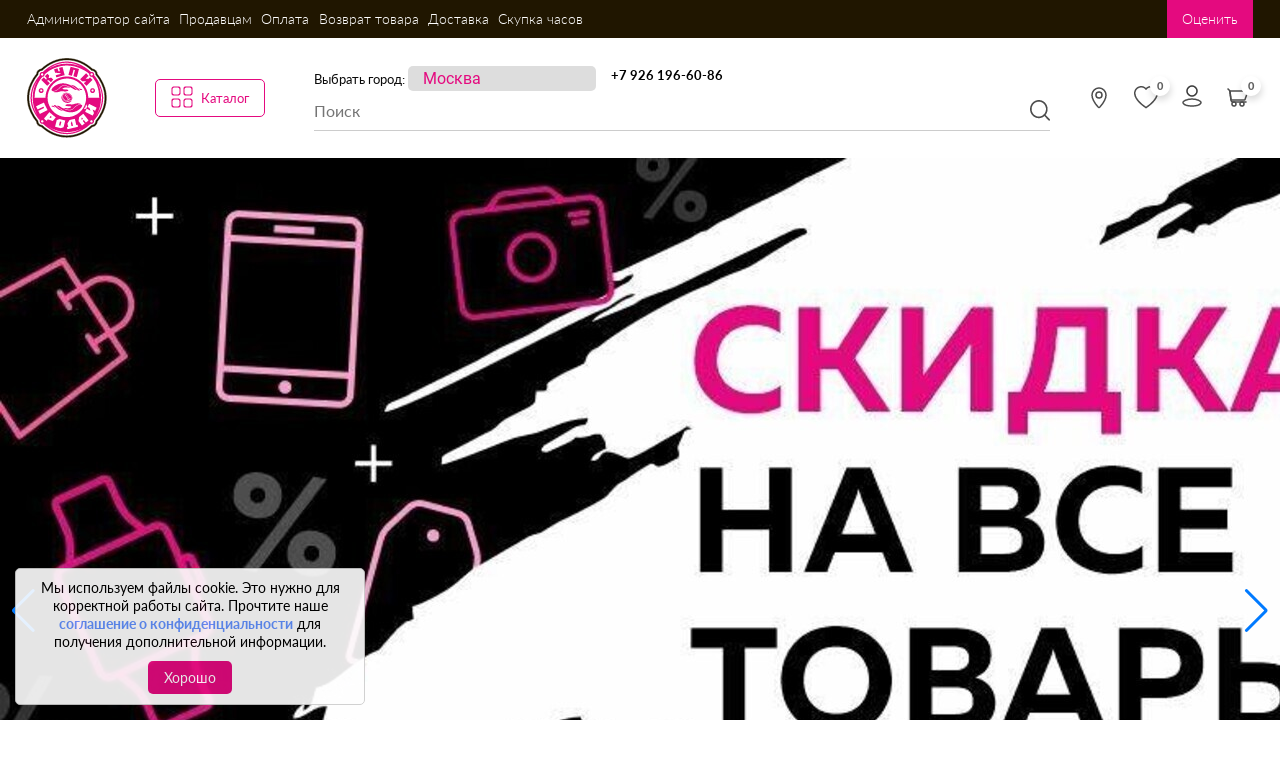

--- FILE ---
content_type: text/html; charset=UTF-8
request_url: https://skypka.com/?PAGEN_2=1405
body_size: 23276
content:
    <!DOCTYPE html>
    <html lang="ru">
    <head>
		<meta charset="UTF-8">
        <title>Сеть комиссионных магазинов в Москве |  «Скупка»</title>
        <meta http-equiv="X-UA-Compatible" content="IE=edge"/>
        <meta name="viewport" content="width=device-width, initial-scale=1.0"/>
        <link href="https://fonts.googleapis.com/css?family=Montserrat:400,900" rel="stylesheet">

        
	
        <link rel="apple-touch-icon" sizes="180x180" href="/apple-touch-icon.png">
        <link rel="icon" type="image/png" sizes="32x32" href="/favicon-32x32.png">
        <link rel="icon" type="image/png" sizes="16x16" href="/favicon-16x16.png">
        <link rel="manifest" href="/site.webmanifest">
        <link rel="mask-icon" href="/safari-pinned-tab.svg" color="#5bbad5">
        <meta name="msapplication-TileColor" content="#da532c">
        <meta name="theme-color" content="#ffffff">
		<meta name="yandex-verification" content="6ac3a58dcbed5dcf" />

		<!-- Yandex.Metrika counter -->
		<script type="text/javascript" >
			(function(m,e,t,r,i,k,a){m[i]=m[i]||function(){(m[i].a=m[i].a||[]).push(arguments)};
				m[i].l=1*new Date();k=e.createElement(t),a=e.getElementsByTagName(t)[0],k.async=1,k.src=r,a.parentNode.insertBefore(k,a)})
			(window, document, "script", "https://mc.yandex.ru/metrika/tag.js", "ym");
		
			ym(84190120, "init", {
				clickmap:true,
				trackLinks:true,
				accurateTrackBounce:true,
				webvisor:true,
				ecommerce:"dataLayer"
			});
		</script>
		<!--<script>
			$('select').styler({
				selectSearch: true
			});
		</script>-->
		<noscript><div><img src="https://mc.yandex.ru/watch/84190120" style="position:absolute; left:-9999px;" alt="" /></div></noscript>
		<!-- /Yandex.Metrika counter -->
      
<script src="https://forma.tinkoff.ru/static/onlineScript.js"></script>

        <!-- Global site tag (gtag.js) - Google Analytics
        <script async src="https://www.googletagmanager.com/gtag/js?id=UA-206231029-1"></script>
        <script>
            window.dataLayer = window.dataLayer || [];

            function gtag() {
                dataLayer.push(arguments);
            }

            gtag('js', new Date());

            gtag('config', 'UA-206231029-1');
        </script> -->
<meta http-equiv="Content-Type" content="text/html; charset=UTF-8" />
<meta name="description" content="«Скупка» - сеть комиссионных магазинов. Скупка / продажа б/у и новой электроники, бытовой техники, ТВ, фото и видеотехники, инструментов для спорта, велосипеды, самокаты и многое другое." />
<link href="/bitrix/js/ui/fonts/opensans/ui.font.opensans.css?16666915562555" type="text/css"  rel="stylesheet" />
<link href="/bitrix/js/main/popup/dist/main.popup.bundle.css?166669156826961" type="text/css"  rel="stylesheet" />
<link href="/bitrix/css/ip51.up/style.css?16666900301626" type="text/css"  rel="stylesheet" />
<link href="/local/templates/skypka/components/bitrix/news.list/main-slider/style.css?16806312041555" type="text/css"  rel="stylesheet" />
<link href="/bitrix/components/bitrix/system.pagenavigation/templates/round/style.css?16666900012917" type="text/css"  rel="stylesheet" />
<link href="/local/templates/skypka/libs/font-awesome-4.7.0/css/font-awesome.min.css?166668986031000" type="text/css"  data-template-style="true"  rel="stylesheet" />
<link href="/local/templates/skypka/libs/fontawesome-free-5.14.0-web/css/all.css?16666898615771" type="text/css"  data-template-style="true"  rel="stylesheet" />
<link href="/local/templates/skypka/libs/fancybox/dist/jquery.fancybox.min.css?166668986112795" type="text/css"  data-template-style="true"  rel="stylesheet" />
<link href="/local/templates/skypka/includs/swiper/swiper-bundle.min.css?166668986215575" type="text/css"  data-template-style="true"  rel="stylesheet" />
<link href="/local/templates/skypka/template_styles.css?176362121019232" type="text/css"  data-template-style="true"  rel="stylesheet" />
<link href="/local/templates/skypka/components/bitrix/search.title/skypka_search_title/style.css?16666898561982" type="text/css"  data-template-style="true"  rel="stylesheet" />
<link href="/local/templates/skypka/styles.css?1706012441188910" type="text/css"  data-template-style="true"  rel="stylesheet" />
<script type="text/javascript">if(!window.BX)window.BX={};if(!window.BX.message)window.BX.message=function(mess){if(typeof mess==='object'){for(let i in mess) {BX.message[i]=mess[i];} return true;}};</script>
<script type="text/javascript">(window.BX||top.BX).message({'pull_server_enabled':'N','pull_config_timestamp':'0','pull_guest_mode':'N','pull_guest_user_id':'0'});(window.BX||top.BX).message({'PULL_OLD_REVISION':'Для продолжения корректной работы с сайтом необходимо перезагрузить страницу.'});</script>
<script type="text/javascript">(window.BX||top.BX).message({'JS_CORE_LOADING':'Загрузка...','JS_CORE_NO_DATA':'- Нет данных -','JS_CORE_WINDOW_CLOSE':'Закрыть','JS_CORE_WINDOW_EXPAND':'Развернуть','JS_CORE_WINDOW_NARROW':'Свернуть в окно','JS_CORE_WINDOW_SAVE':'Сохранить','JS_CORE_WINDOW_CANCEL':'Отменить','JS_CORE_WINDOW_CONTINUE':'Продолжить','JS_CORE_H':'ч','JS_CORE_M':'м','JS_CORE_S':'с','JSADM_AI_HIDE_EXTRA':'Скрыть лишние','JSADM_AI_ALL_NOTIF':'Показать все','JSADM_AUTH_REQ':'Требуется авторизация!','JS_CORE_WINDOW_AUTH':'Войти','JS_CORE_IMAGE_FULL':'Полный размер'});</script>

<script type="text/javascript" src="/bitrix/js/main/core/core.js?1666691603478033"></script>

<script>BX.setJSList(['/bitrix/js/main/core/core_ajax.js','/bitrix/js/main/core/core_promise.js','/bitrix/js/main/polyfill/promise/js/promise.js','/bitrix/js/main/loadext/loadext.js','/bitrix/js/main/loadext/extension.js','/bitrix/js/main/polyfill/promise/js/promise.js','/bitrix/js/main/polyfill/find/js/find.js','/bitrix/js/main/polyfill/includes/js/includes.js','/bitrix/js/main/polyfill/matches/js/matches.js','/bitrix/js/ui/polyfill/closest/js/closest.js','/bitrix/js/main/polyfill/fill/main.polyfill.fill.js','/bitrix/js/main/polyfill/find/js/find.js','/bitrix/js/main/polyfill/matches/js/matches.js','/bitrix/js/main/polyfill/core/dist/polyfill.bundle.js','/bitrix/js/main/core/core.js','/bitrix/js/main/polyfill/intersectionobserver/js/intersectionobserver.js','/bitrix/js/main/lazyload/dist/lazyload.bundle.js','/bitrix/js/main/polyfill/core/dist/polyfill.bundle.js','/bitrix/js/main/parambag/dist/parambag.bundle.js']);
BX.setCSSList(['/bitrix/js/main/lazyload/dist/lazyload.bundle.css','/bitrix/js/main/parambag/dist/parambag.bundle.css']);</script>
<script type="text/javascript">(window.BX||top.BX).message({'LANGUAGE_ID':'ru','FORMAT_DATE':'DD.MM.YYYY','FORMAT_DATETIME':'DD.MM.YYYY HH:MI:SS','COOKIE_PREFIX':'BITRIX_SM','SERVER_TZ_OFFSET':'10800','UTF_MODE':'Y','SITE_ID':'s1','SITE_DIR':'/','USER_ID':'','SERVER_TIME':'1769524374','USER_TZ_OFFSET':'0','USER_TZ_AUTO':'Y','bitrix_sessid':'bc327a47e1303701c4ccd0ef1a1febde'});</script>


<script type="text/javascript" src="/bitrix/js/pull/protobuf/protobuf.js?1666691616274055"></script>
<script type="text/javascript" src="/bitrix/js/pull/protobuf/model.js?166669161670928"></script>
<script type="text/javascript" src="/bitrix/js/main/core/core_promise.js?16666916055220"></script>
<script type="text/javascript" src="/bitrix/js/rest/client/rest.client.js?166669160617414"></script>
<script type="text/javascript" src="/bitrix/js/pull/client/pull.client.js?166669161670481"></script>
<script type="text/javascript" src="/bitrix/js/main/popup/dist/main.popup.bundle.js?1666691568112628"></script>
<script type="text/javascript">
					(function () {
						"use strict";

						var counter = function ()
						{
							var cookie = (function (name) {
								var parts = ("; " + document.cookie).split("; " + name + "=");
								if (parts.length == 2) {
									try {return JSON.parse(decodeURIComponent(parts.pop().split(";").shift()));}
									catch (e) {}
								}
							})("BITRIX_CONVERSION_CONTEXT_s1");

							if (cookie && cookie.EXPIRE >= BX.message("SERVER_TIME"))
								return;

							var request = new XMLHttpRequest();
							request.open("POST", "/bitrix/tools/conversion/ajax_counter.php", true);
							request.setRequestHeader("Content-type", "application/x-www-form-urlencoded");
							request.send(
								"SITE_ID="+encodeURIComponent("s1")+
								"&sessid="+encodeURIComponent(BX.bitrix_sessid())+
								"&HTTP_REFERER="+encodeURIComponent(document.referrer)
							);
						};

						if (window.frameRequestStart === true)
							BX.addCustomEvent("onFrameDataReceived", counter);
						else
							BX.ready(counter);
					})();
				</script>
<script src="https://api-maps.yandex.ru/2.1/?apikey=4bd088f2-2b8a-42f3-8c85-462db3fcd95a&lang=ru_RU" type="text/javascript"></script>
<div class="uplink is_show" style="display:none;color:#ffffff;background-color:#E4097F;bottom:162px;right:18px;"><div class="uplink__arrow arrow1-animate"></div><div class="uplink__arrow arrow2-animate"></div><div class="uplink__text" style="color:#ffffff;">Наверх</div></div>



<script type="text/javascript" src="/local/templates/skypka/js/main.js?1755853228531319"></script>
<script type="text/javascript" src="/local/templates/skypka/js/jquery.formstyler.min.js?166668986118038"></script>
<script type="text/javascript" src="/local/templates/skypka/includs/swiper/swiper-bundle.min.js?1666689862135925"></script>
<script type="text/javascript" src="/bitrix/components/bitrix/search.title/script.js?16666899319847"></script>
<script type="text/javascript" src="/local/templates/skypka/components/bitrix/menu/catalog_menu_skupka_mobile/script.js?16666898571036"></script>
<script type="text/javascript" src="/local/templates/skypka/components/skypka/form.not_find_what_loocking/template1/script.js?17555047511397"></script>
<script type="text/javascript">var _ba = _ba || []; _ba.push(["aid", "817bab1f28c4ebd00c213ebe057632d5"]); _ba.push(["host", "skypka.com"]); (function() {var ba = document.createElement("script"); ba.type = "text/javascript"; ba.async = true;ba.src = (document.location.protocol == "https:" ? "https://" : "http://") + "bitrix.info/ba.js";var s = document.getElementsByTagName("script")[0];s.parentNode.insertBefore(ba, s);})();</script>
<style type="text/css">.uplink__arrow:after,.uplink__arrow:before{background-color:#ffffff}</style><script type="text/javascript">$(document).ready(function(){$(window).scroll(function(){if ($(this).scrollTop() > 350){$('.uplink').fadeIn();}else{$('.uplink').fadeOut();}});$('.uplink').click(function(){$('body,html').animate({scrollTop:0}, 200);return false;});});</script>



    </head>
<body>


    <!--header-->
    <header class="header">
        <div class="container-header contact-header_container">
			<div class="header_menu_top">
				<div class="menu_top">
					<a href="#header-menu" class="header__mobile-menu-button link">
						меню <svg width="9" height="5" viewBox="0 0 9 5" fill="none" xmlns="http://www.w3.org/2000/svg">
<path fill-rule="evenodd" clip-rule="evenodd" d="M0.324164 0.412692C0.120258 0.614623 0.120258 0.942017 0.324164 1.14395L4.01621 4.80023C4.13506 4.91794 4.29697 4.96703 4.45173 4.94752C4.56297 4.93379 4.67059 4.88463 4.756 4.80005L8.448 1.14378C8.6519 0.941854 8.6519 0.61446 8.448 0.412529C8.24409 0.210599 7.9135 0.210599 7.7096 0.412529L4.38602 3.70394L1.06257 0.412692C0.858667 0.210761 0.52807 0.210761 0.324164 0.412692Z" fill="white"/>
</svg>

					</a>
					
<ul class="header-top-nav">
	<li class="header-top-nav__li"><a href="/about/" class="link">Администратор сайта</a></li>
	<li class="header-top-nav__li"><a href="/prodavtsam/" class="link">Продавцам</a></li>
	<li class="header-top-nav__li"><a href="/oplata/" class="link">Оплата</a></li>
	<li class="header-top-nav__li"><a href="/vozvrat-tovara/" class="link">Возврат товара</a></li>
	<li class="header-top-nav__li"><a href="/dostavka/" class="link">Доставка</a></li>
	<li class="header-top-nav__li"><a href="/skupka-chasov/" class="link">Скупка часов</a></li>
	<li class="header-top-nav__li"><a href="/pokupatelyam/" class="link">Покупателям</a></li>
</ul>
				</div>
				<div class="button_service_top">
					
										<a href="/board/" class="dosklk link board_link">Доска объявлений</a>
					<a href="/otsenka/" class="otcenlk link">Оценить</a>
				</div>
			</div>
        </div>
        <div class="header_top">
            <div class="container">
                <a href="/" class="header__logo">
                    <img src="/local/templates/skypka/img/logo.svg" alt="Купи - продай">
                </a>
				<div class="cat_mobile">
					<span><svg width="22" height="22" viewBox="0 0 22 22" fill="none" xmlns="http://www.w3.org/2000/svg">
<rect x="1" y="1" width="8" height="8" rx="2" stroke="#E40A7F" stroke-width="1.2"/>
<rect x="13" y="1" width="8" height="8" rx="2" stroke="#E40A7F" stroke-width="1.2"/>
<rect x="1" y="13" width="8" height="8" rx="2" stroke="#E40A7F" stroke-width="1.2"/>
<rect x="13" y="13" width="8" height="8" rx="2" stroke="#E40A7F" stroke-width="1.2"/>
</svg>
Каталог</span>

<div class="header-catalog_top">
	
	<ul>
		     <!-- first level-->
						<li>
			<a href="/katalog/telefony-i-aksessuary/" class="header-catalog-item-top ">
				Телефоны и гаджеты			</a>
			</li>
					     <!-- first level-->
					     <!-- first level-->
					     <!-- first level-->
					     <!-- first level-->
					     <!-- first level-->
					     <!-- first level-->
					     <!-- first level-->
					     <!-- first level-->
					     <!-- first level-->
					     <!-- first level-->
					     <!-- first level-->
					     <!-- first level-->
					     <!-- first level-->
						<li>
			<a href="/katalog/kompyuternaya-tekhnika/" class="header-catalog-item-top ">
				Компьютерная техника			</a>
			</li>
					     <!-- first level-->
					     <!-- first level-->
					     <!-- first level-->
					     <!-- first level-->
					     <!-- first level-->
					     <!-- first level-->
					     <!-- first level-->
					     <!-- first level-->
					     <!-- first level-->
					     <!-- first level-->
					     <!-- first level-->
						<li>
			<a href="/katalog/instrument/" class="header-catalog-item-top ">
				Инструменты			</a>
			</li>
					     <!-- first level-->
					     <!-- first level-->
					     <!-- first level-->
					     <!-- first level-->
					     <!-- first level-->
					     <!-- first level-->
					     <!-- first level-->
					     <!-- first level-->
					     <!-- first level-->
					     <!-- first level-->
						<li>
			<a href="/katalog/tv-i-video/" class="header-catalog-item-top ">
				Телевизоры, аудио, видео, фото			</a>
			</li>
					     <!-- first level-->
					     <!-- first level-->
					     <!-- first level-->
					     <!-- first level-->
					     <!-- first level-->
					     <!-- first level-->
					     <!-- first level-->
					     <!-- first level-->
					     <!-- first level-->
					     <!-- first level-->
					     <!-- first level-->
					     <!-- first level-->
					     <!-- first level-->
						<li>
			<a href="/katalog/shuby/" class="header-catalog-item-top ">
				Шубы			</a>
			</li>
					     <!-- first level-->
						<li>
			<a href="/katalog/bytovaya-tekhnika/" class="header-catalog-item-top ">
				Бытовая техника			</a>
			</li>
					     <!-- first level-->
					     <!-- first level-->
					     <!-- first level-->
					     <!-- first level-->
					     <!-- first level-->
					     <!-- first level-->
						<li>
			<a href="/katalog/muzykalnoe-oborudovanie/" class="header-catalog-item-top ">
				Музыкальное оборудование			</a>
			</li>
					     <!-- first level-->
					     <!-- first level-->
					     <!-- first level-->
					     <!-- first level-->
					     <!-- first level-->
					     <!-- first level-->
					     <!-- first level-->
					     <!-- first level-->
					     <!-- first level-->
					     <!-- first level-->
					     <!-- first level-->
					     <!-- first level-->
					     <!-- first level-->
					     <!-- first level-->
					     <!-- first level-->
					     <!-- first level-->
						<li>
			<a href="/katalog/sport-turizm-i-otdykh/" class="header-catalog-item-top ">
				Спорт и отдых			</a>
			</li>
					     <!-- first level-->
					     <!-- first level-->
					     <!-- first level-->
					     <!-- first level-->
					     <!-- first level-->
					     <!-- first level-->
					     <!-- first level-->
					     <!-- first level-->
					     <!-- first level-->
					     <!-- first level-->
					     <!-- first level-->
					     <!-- first level-->
					     <!-- first level-->
					     <!-- first level-->
					     <!-- first level-->
					     <!-- first level-->
					     <!-- first level-->
					     <!-- first level-->
					     <!-- first level-->
					     <!-- first level-->
						<li>
			<a href="/katalog/avtoaksessuary/" class="header-catalog-item-top ">
				Автотовары			</a>
			</li>
					     <!-- first level-->
					     <!-- first level-->
					     <!-- first level-->
					     <!-- first level-->
					     <!-- first level-->
					     <!-- first level-->
					     <!-- first level-->
					     <!-- first level-->
						<li>
			<a href="/katalog/igrovye-pristavki/" class="header-catalog-item-top ">
				Игровые приставки			</a>
			</li>
					     <!-- first level-->
					     <!-- first level-->
					     <!-- first level-->
					     <!-- first level-->
					     <!-- first level-->
					     <!-- first level-->
					     <!-- first level-->
						<li>
			<a href="/katalog/krasota-i-zdorove/" class="header-catalog-item-top ">
				Красота и здоровье			</a>
			</li>
					     <!-- first level-->
					     <!-- first level-->
					     <!-- first level-->
					     <!-- first level-->
					     <!-- first level-->
						<li>
			<a href="/katalog/odezhda/" class="header-catalog-item-top ">
				Одежда			</a>
			</li>
					     <!-- first level-->
					     <!-- first level-->
					     <!-- first level-->
					     <!-- first level-->
						<li>
			<a href="/katalog/prochie-tovary/" class="header-catalog-item-top ">
				Прочие товары			</a>
			</li>
					     <!-- first level-->
						<li>
			<a href="/katalog/tekhnika-dlya-kukhni/" class="header-catalog-item-top ">
				Техника для кухни			</a>
			</li>
					     <!-- first level-->
					     <!-- first level-->
					     <!-- first level-->
					     <!-- first level-->
					     <!-- first level-->
						<li>
			<a href="/katalog/turizm-rybalka-okhota/" class="header-catalog-item-top ">
				Туризм, рыбалка, охота			</a>
			</li>
					     <!-- first level-->
						<li>
			<a href="/katalog/chasy/" class="header-catalog-item-top ">
				Часы			</a>
			</li>
					     <!-- first level-->
					     <!-- first level-->
					     <!-- first level-->
						<li>
			<a href="/katalog/tovary-dlya-detey/" class="header-catalog-item-top ">
				Детские товары			</a>
			</li>
					     <!-- first level-->
					     <!-- first level-->
					     <!-- first level-->
					     <!-- first level-->
					     <!-- first level-->
						</ul>
</div>		

								
								
											</div>
				<div class="center_header">
				
					<div class="sites_select">
							<div class="sityslistsel">
						<label>Выбрать город:</label><!--<span class="primary city-name">Москва</span>--> 
			<select name="cityname" id="cityname_sel">
				<option selected class="selected" value="">Москва</option>
				<option  value="rossiya">Россия</option>
									<option  value="balashiha" data-num="">Балашиха</option>
									<option  value="vidnoe" data-num="">Видное</option>
									<option  value="voskresensk" data-num="">Воскресенск</option>
									<option  value="golicino" data-num="">Голицыно</option>
									<option  value="dedovsk" data-num="">Дедовск</option>
									<option  value="dolgoprudny" data-num="">Долгопрудный</option>
									<option  value="domodedovo" data-num="">Домодедово</option>
									<option  value="egorevsk" data-num="">Егорьевск</option>
									<option  value="zheleznodorozhnii" data-num="">Железнодорожный</option>
									<option  value="zhukovskiy" data-num="">Жуковский (Быково)</option>
									<option  value="zvenigorod" data-num="">Звенигород</option>
									<option  value="istra" data-num="">Истра</option>
									<option  value="kaluga" data-num="">Калуга</option>
									<option  value="klin" data-num="">Клин</option>
									<option  value="kolomna" data-num="">Коломна</option>
									<option  value="korolev" data-num="">Королев (Болшево)</option>
									<option  value="podlipki" data-num="">Королев (Подлипки)</option>
									<option  value="lobnya" data-num="">Лобня</option>
									<option  value="lyubercy" data-num="">Люберцы</option>
									<option  value="moszhaysk" data-num="">Можайск</option>
									<option  value="mytishy" data-num="">Мытищи</option>
									<option  value="narofominsk" data-num="">Наро-Фоминск</option>
									<option  value="nahabino" data-num="">Нахабино</option>
									<option  value="noginsk" data-num="">Ногинск</option>
									<option  value="odintsovo" data-num="">Одинцово</option>
									<option  value="orehovozuevo" data-num="">Орехово-Зуево</option>
									<option  value="podolsk" data-num="">Подольск</option>
									<option  value="pushkino" data-num="">Пушкино</option>
									<option  value="ramenskoe" data-num="">Раменское</option>
									<option  value="ryzan" data-num="">Рязань</option>
									<option  value="spb" data-num="">Санкт-Петербург</option>
									<option  value="sergievposad" data-num="">Сергиев Посад</option>
									<option  value="solnechnogorsk" data-num="">Солнечногорск</option>
									<option  value="shodnya" data-num="">Сходня</option>
									<option  value="tver" data-num="">Тверь</option>
									<option  value="tula" data-num="">Тула</option>
									<option  value="fryazino" data-num="">Фрязино</option>
									<option  value="himki" data-num="">Химки</option>
									<option  value="chehov" data-num="">Чехов</option>
									<option  value="shelkovo" data-num="">Щелково</option>
									<option  value="electrostal" data-num="">Электросталь</option>
							</select>
				</div>
<script>
$(document).ready(function(){
		$( "#cityname_sel" ).change(function() {
  			var vule = $(this).val();
			if(vule=='msk'){
				var domen = '';
			}else{
				var domen = vule+'.';
			}
			window.location.replace("https://"+domen+"skypka.com");
		});
});
</script>
<style>
.sityslistsel select{
	border: none;
    border-radius: 5px;
    padding: 3px 15px;
	text-align:center;
	font-size:16px;
	max-width: 100%;
	color:#E40A7F;
	-webkit-appearance: none;
    -moz-appearance: none;
    appearance: none;
}
.sityslistsel select option.selected{
	display:none;
}
.sityslistsel select option:hover{
	background:#fff;
	color:#E40A7F;
	box-shadow: 0 0 10px 100px orange inset;
}
.sityslistsel select:selected{
	text-align:center;
}
.sityslistsel select option:not(:checked){
	text-align:left;
	font-size:14px;
	color:#000;
}
</style>					</div>
					<div class="phone_top">
						<a href="tel:+7 926 196-60-86" class="header-item header-item_left  header-item_phone"><img
                            src="/local/templates/skypka/img/phone.svg" alt="Телефон">+7 926 196-60-86</a>					</div>
					<div class="search_top">
						<div id="title-search" class="bx-searchtitle">
	<form action="/katalog/" class="header-search" id="searchtop">
			<input id="title-search-input" type="text" name="q" value="" autocomplete="off" class="header-search__input" placeholder="Поиск"/>
			<span class="bx-input-group-btn">
				<button class="header-search__button" type="submit" name="s"><svg width="20" height="21" viewBox="0 0 20 21" fill="none" xmlns="http://www.w3.org/2000/svg">
<path d="M8.80757 0C3.95121 0 0 4.08708 0 9.11045C0 14.1341 3.95121 18.2209 8.80757 18.2209C13.6642 18.2209 17.6151 14.1341 17.6151 9.11045C17.6151 4.08708 13.6642 0 8.80757 0ZM8.80757 16.539C4.84769 16.539 1.62601 13.2065 1.62601 9.11049C1.62601 5.01444 4.84769 1.68193 8.80757 1.68193C12.7674 1.68193 15.9891 5.0144 15.9891 9.11045C15.9891 13.2065 12.7674 16.539 8.80757 16.539Z" fill="#4D4D4D"/>
<path d="M19.7618 19.2521L15.1005 14.4305C14.7829 14.102 14.2685 14.102 13.9509 14.4305C13.6333 14.7588 13.6333 15.2914 13.9509 15.6197L18.6122 20.4412C18.771 20.6054 18.9789 20.6876 19.187 20.6876C19.3948 20.6876 19.603 20.6054 19.7618 20.4412C20.0794 20.1129 20.0794 19.5803 19.7618 19.2521Z" fill="#4D4D4D"/>
</svg>
</button>
			</span>
			<input type="submit" style="position: absolute; left: -9999px"/>

	</form>
</div>
<script>
$('#title-search-input').keyup(function(event) { 
	if (event.keyCode === 13) { 
		$('.header-search__button').click();
	}});
	BX.ready(function(){
		new JCTitleSearch({
			'AJAX_PAGE' : '/?PAGEN_2=1405',
			'CONTAINER_ID': 'title-search',
			'INPUT_ID': 'title-search-input',
			'MIN_QUERY_LEN': 2
		});
	});
</script>

					</div>
				</div>
                <div class="header-top__right-block">
                                        <div class="search_mobile">
	<svg width="20" height="21" viewBox="0 0 20 21" fill="none" xmlns="http://www.w3.org/2000/svg">
<path d="M8.80757 0C3.95121 0 0 4.08708 0 9.11045C0 14.1341 3.95121 18.2209 8.80757 18.2209C13.6642 18.2209 17.6151 14.1341 17.6151 9.11045C17.6151 4.08708 13.6642 0 8.80757 0ZM8.80757 16.539C4.84769 16.539 1.62601 13.2065 1.62601 9.11049C1.62601 5.01444 4.84769 1.68193 8.80757 1.68193C12.7674 1.68193 15.9891 5.0144 15.9891 9.11045C15.9891 13.2065 12.7674 16.539 8.80757 16.539Z" fill="#4D4D4D"/>
<path d="M19.7618 19.2521L15.1005 14.4305C14.7829 14.102 14.2685 14.102 13.9509 14.4305C13.6333 14.7588 13.6333 15.2914 13.9509 15.6197L18.6122 20.4412C18.771 20.6054 18.9789 20.6876 19.187 20.6876C19.3948 20.6876 19.603 20.6054 19.7618 20.4412C20.0794 20.1129 20.0794 19.5803 19.7618 19.2521Z" fill="#4D4D4D"/>
</svg>

	</div>
<div class="header-top-city">
 <a href="/kontakty/">
     <button class="header-top-city-button link" title="Контакты магазинов">
         <svg width="24"  height="24" viewBox="0 0 24 24" fill="none" xmlns="http://www.w3.org/2000/svg">
<path d="M19 9.05882C19 13.699 14.6442 19.0713 12.8046 21.1333C12.3695 21.621 11.6305 21.621 11.1954 21.1333C9.3558 19.0713 5 13.699 5 9.05882C5 5.16034 8.13401 2 12 2C15.866 2 19 5.16034 19 9.05882Z" stroke="#4D4D4D" stroke-width="1.5"/>
<circle cx="12" cy="9" r="3" stroke="#4D4D4D" stroke-width="1.5"/>
</svg>

     </button>
 </a>
</div>
<div class="header_bottom__right-side">
	
	<div></div>
                    <div class="header__cabinet__wrap ">
                    </div>
                    <div class="header-action-links">
                        <!--<script>
let favoritesList = ;
$(document).ready(function(){
	$('button.favorites[data-item]').each(function(){
		if(favoritesList[$(this).attr('data-item')]){
			$(this).addClass('active');
		}
	});
});
</script>-->

<a href="/favorites/" class="header-action-link" data-favorites="">
	<svg width="24" height="24" viewBox="0 0 24 24" fill="none" xmlns="http://www.w3.org/2000/svg">
<path d="M12 4.12208L10.9249 3.017C8.39835 0.4201 3.77122 1.31654 2.10054 4.57926C1.3148 6.11374 1.13813 8.3287 2.57144 11.1564C3.95186 13.8797 6.82151 17.1397 12 20.6919C17.1785 17.1397 20.0481 13.8797 21.4286 11.1564C22.8619 8.3287 22.6852 6.11374 21.8995 4.57926C20.2288 1.31654 15.6016 0.4201 13.0751 3.017L12 4.12208ZM12 22.5C-10.9997 7.30262 4.91814 -4.5613 11.7365 1.71462C11.8259 1.79695 11.9138 1.8824 12 1.97101C12.0862 1.88241 12.1741 1.79696 12.2635 1.71464C19.0818 -4.56132 34.9997 7.30261 12 22.5Z" fill="#4D4D4D"/>
</svg>

		<span class="header-action-link__count" id="favorites">0</span>
	</a>						<div class="icon_top">
						<a href="/personal/" class="header-item header-item_mobile-reverse header-item_left">
						<svg width="24" height="24" viewBox="0 0 24 24" fill="none" xmlns="http://www.w3.org/2000/svg">
<path d="M11.9997 22C8.04548 22 5.18244 22 3.3237 19.4545C1.46495 16.9091 8.04551 15 11.9997 15C15.9539 15 22.5354 16.9091 20.6762 19.4545C18.8169 21.9999 15.9538 22 11.9997 22Z" stroke="#4D4D4D" stroke-width="1.5"/>
<circle cx="12" cy="7" r="5" stroke="#4D4D4D" stroke-width="1.5"/>
<circle cx="12" cy="7" r="5" stroke="black" stroke-opacity="0.2" stroke-width="1.5"/>
</svg>

							<img style="display:none;" src="/local/templates/skypka/img/account-icon.svg" alt="Личный кабинет"> 
						</a>
						<a style="display:none;" href="/katalog/sales/" class="header-item header-item_right">
							<img style="display:none;" src="/local/templates/skypka/img/percent.svg" alt="Акции">
						</a>
					</div>
                        <div id="header_basket">
                            <a href="/basket/" class="header-action-link">
	<svg width="24" height="24" viewBox="0 0 24 24" fill="none" xmlns="http://www.w3.org/2000/svg">
<path d="M20 16H6.96746C5.96324 16 5.11474 15.2553 4.98438 14.2596L3.81135 5.29955C3.75041 4.83404 3.52764 4.4048 3.18206 4.08701L2 3" stroke="#4D4D4D" stroke-width="1.5" stroke-linecap="round"/>
<path d="M18.361 14H5.63248C5.30534 14 5.02998 13.7551 4.99175 13.4302L4.01695 5.14411C4.00793 5.0674 4.06786 5 4.1451 5H21.0875C21.5328 5 21.8442 5.44043 21.6958 5.86025L18.9692 13.57C18.8781 13.8277 18.6344 14 18.361 14Z" stroke="#4D4D4D" stroke-width="1.5" stroke-linecap="round"/>
<circle cx="8" cy="18" r="2" stroke="#4D4D4D" stroke-width="1.5"/>
<circle cx="16" cy="18" r="2" stroke="#4D4D4D" stroke-width="1.5"/>
</svg>


		<span class="header-action-link__count">0</span>
	</a>
<script>
BX.message({'BASKET_BUTTON_ADDED': 'В корзине'});
   var id = BX.onCustomEvent('OnBasketChange'); // Обновляем корзину  
   BX.onCustomEvent('OnBasketChange', function(){
 console.log(this);
});
   /*Удалил код, сохранил в копии файла в архиве template.php.zip*/
</script>                        </div>


                    </div>

                </div>                    

                    <div class="header__phone" style="display:none;">
                        <!--<a href="tel:+7 926 196-60-86" class="header-top__tel link"> <i class="fa fa-phone" aria-hidden="true"></i>
                                    8-800-100-54-10 </a> -->
                                    <a class="link link-whatsapp" title="Whatsapp" href="whatsapp://send?phone=+7 926 196-60-86">
                                            <div class="pulse1"></div>
                                            <div class="pulse2"></div>
                                            <div class="icon__whatsapp"></div>
                                        </a>
                    </div>
					<div class="icon_top" style="display:none;">
						<a href="/personal/" class="header-item header-item_mobile-reverse header-item_left">
							<img src="/local/templates/skypka/img/account-icon.svg" alt="Личный кабинет"> 
						</a>
						<a href="/katalog/sales/" class="header-item header-item_right">
							<img src="/local/templates/skypka/img/percent.svg" alt="Акции">
						</a>
					</div>
                </div>
               
            </div>
        </div>
        <div class="header_bottom section_dark" style="display:none;">
            <div class="container">
                <div class="header_bottom__left-side">
                    <div class="header-catalog__wrap">
                                            </div>
                    
                </div>
                
                <!--<a href="tel:88001234578" class="header__mobile-phone"><i class="fa fa-phone" aria-hidden="true"></i></a>-->

                <a href="/kontakty/" class="header__mobile-loc">Магазины</a>

            </div>
        </div>



        <div class="header_mobile-fixed">
            <a href="/">
                <i><img src="/local/templates/skypka/img/mobile-menu_icon-1.svg"></i>
                <span>Главная</span>
            </a>
            <a href="#" id="mobileBotCatalogBtn">
                <i><img src="/local/templates/skypka/img/mobile-menu_icon-2.svg"></i>
                <span>Каталог</span>
            </a>
            <a href="/basket/">
                <i><img src="/local/templates/skypka/img/mobile-menu_icon-3.svg"></i>
                <span>Корзина</span>
            </a>
            <a href="/personal/">
                <i><img src="/local/templates/skypka/img/mobile-menu_icon-4.svg"></i>
                <span>Профиль</span>
            </a>
        </div>

                
<div class="header_mobile-catalog">
	<div class="close_menu">X</div>
	<div class="catalog-inner">
	
	
	
					<div class="catalog-item is-parent">
				<a href="/katalog/telefony-i-aksessuary/" class="item-title">
					<span class="item-icon"><img src="/upload/uf/bdc/bdcbf154816df20d85f52a09c35a967e.svg"></span>
					<span>Телефоны и гаджеты</span>
					<i class="fa fa-angle-right" aria-hidden="true"></i>
				</a>
				<div class="item-list">

			
		
	
	
	
	
	
					<a href="/katalog/telefony-i-aksessuary/smartfony/">Смартфоны</a>
		
	
	
	
	
	
					<a href="/katalog/telefony-i-aksessuary/mobilnye-telefony/">Мобильные телефоны</a>
		
	
	
	
	
	
					<a href="/katalog/telefony-i-aksessuary/smart-chasy/">Смарт-часы</a>
		
	
	
	
	
	
					<a href="/katalog/telefony-i-aksessuary/naushniki/">Аксессуары</a>
		
	
	
	
	
	
					<a href="/katalog/telefony-i-aksessuary/besprovodnye-naushniki/">Беспроводные наушники</a>
		
	
	
	
	
	
					<a href="/katalog/telefony-i-aksessuary/virtualnye-ochki/">Виртуальные очки</a>
		
	
	
	
	
	
					<a href="/katalog/telefony-i-aksessuary/kvadrokoptery-i-aksessuary/">Квадрокоптеры и аксессуары</a>
		
	
	
	
	
	
					<a href="/katalog/telefony-i-aksessuary/knopochnye-telefony/">Кнопочные телефоны</a>
		
	
	
	
	
	
					<a href="/katalog/telefony-i-aksessuary/naushniki-apple/">Наушники Apple</a>
		
	
	
	
	
	
					<a href="/katalog/telefony-i-aksessuary/fitnes-braslety/">Фитнес браслеты</a>
		
	
	
	
	
	
					<a href="/katalog/telefony-i-aksessuary/elektronnye-knigi/">Электронные книги</a>
		
	
	
	
	
	
					<a href="/katalog/telefony-i-aksessuary/ekshn-kamery/">Экшн-камеры</a>
		
	
	
	
			</div></div>	
	
					<div class="catalog-item is-parent">
				<a href="/katalog/kompyuternaya-tekhnika/" class="item-title">
					<span class="item-icon"><img src="/upload/uf/2e3/hntjfjzxijpvtufzkb81vybqpvvvb191.svg"></span>
					<span>Компьютерная техника</span>
					<i class="fa fa-angle-right" aria-hidden="true"></i>
				</a>
				<div class="item-list">

			
		
	
	
	
	
	
					<a href="/katalog/kompyuternaya-tekhnika/akustika-dlya-pk/">Акустика для ПК</a>
		
	
	
	
	
	
					<a href="/katalog/kompyuternaya-tekhnika/komplektuyushchie-dlya-kompyutera/">Комплектующие для компьютера</a>
		
	
	
	
	
	
					<a href="/katalog/kompyuternaya-tekhnika/monitory/">Мониторы</a>
		
	
	
	
	
	
					<a href="/katalog/kompyuternaya-tekhnika/monobloki/">Моноблоки</a>
		
	
	
	
	
	
					<a href="/katalog/kompyuternaya-tekhnika/mfu_print/">МФУ</a>
		
	
	
	
	
	
					<a href="/katalog/kompyuternaya-tekhnika/noutbuki-i-netbuki/">Ноутбуки и нетбуки</a>
		
	
	
	
	
	
					<a href="/katalog/kompyuternaya-tekhnika/planshety/">Планшеты</a>
		
	
	
	
	
	
					<a href="/katalog/kompyuternaya-tekhnika/routery/">Роутеры</a>
		
	
	
	
	
	
					<a href="/katalog/kompyuternaya-tekhnika/sistemnye-bloki/">Системные блоки</a>
		
	
	
	
	
	
					<a href="/katalog/kompyuternaya-tekhnika/shreder/">Шредер</a>
		
	
	
	
			</div></div>	
	
					<div class="catalog-item is-parent">
				<a href="/katalog/instrument/" class="item-title">
					<span class="item-icon"><img src="/upload/uf/00a/00a332e4d549b86ab26c901e33ec6f0c.svg"></span>
					<span>Инструменты</span>
					<i class="fa fa-angle-right" aria-hidden="true"></i>
				</a>
				<div class="item-list">

			
		
	
	
	
	
	
					<a href="/katalog/instrument/benzoinstrumenti/">Бензоинструменты</a>
		
	
	
	
	
	
					<a href="/katalog/instrument/pnevmoinstrumenti/">Пневмоинструменты</a>
		
	
	
	
	
	
					<a href="/katalog/instrument/osnastka-rashodniki-dlya-instrumentov/">Расходные материалы</a>
		
	
	
	
	
	
					<a href="/katalog/instrument/ruchnoy-instrument/">Техника и товары для сада</a>
		
	
	
	
	
	
					<a href="/katalog/instrument/elektroinstrument/">Электроинструмент</a>
		
	
	
	
	
	
					<a href="/katalog/instrument/izmeritelnie-instrumenti/">Ручной инструмент, измерение и хранение</a>
		
	
	
	
	
	
					<a href="/katalog/instrument/silovaya-tekhnika/">Силовая техника</a>
		
	
	
	
	
	
					<a href="/katalog/instrument/zatochnye-stanki-tochila/">Станки</a>
		
	
	
	
	
	
					<a href="/katalog/instrument/svarochnoe-oborudovanie/">Сварочное оборудование</a>
		
	
	
	
			</div></div>	
	
					<div class="catalog-item is-parent">
				<a href="/katalog/tv-i-video/" class="item-title">
					<span class="item-icon"><img src="/upload/uf/763/7636a29dab13b33a148eba7010199c68.svg"></span>
					<span>Телевизоры, аудио, видео, фото</span>
					<i class="fa fa-angle-right" aria-hidden="true"></i>
				</a>
				<div class="item-list">

			
		
	
	
	
	
	
					<a href="/katalog/tv-i-video/audiotekhnika/">Аудиотехника</a>
		
	
	
	
	
	
					<a href="/katalog/tv-i-video/dvd-blu-ray-pleery/">DVD, Blu-Ray плееры</a>
		
	
	
	
	
	
					<a href="/katalog/tv-i-video/aksessuary-dlya-foto-i-video/">Аксессуары для фото и видео</a>
		
	
	
	
	
	
					<a href="/katalog/tv-i-video/domashnie-kinoteatry/">Домашние кинотеатры</a>
		
	
	
	
	
	
					<a href="/katalog/tv-i-video/mikrofony/">Микрофоны</a>
		
	
	
	
	
	
					<a href="/katalog/tv-i-video/sputnikovoe-i-tsifrovoe-tv/">Спутниковое и цифровое ТВ</a>
		
	
	
	
	
	
					<a href="/katalog/tv-i-video/televizory/">Телевизоры</a>
		
	
	
	
	
	
					<a href="/katalog/tv-i-video/tekhnika-hi-fi/">Техника HI Fi</a>
		
	
	
	
	
	
					<a href="/katalog/tv-i-video/fotoapparaty-i-obektivy/">Фотоаппараты и объективы</a>
		
	
	
	
	
	
					<a href="/katalog/tv-i-video/proektory-i-ekrany/">Проекторы и экраны</a>
		
	
	
	
	
	
					<a href="/katalog/tv-i-video/fotoapparaty-i-fototekhnika/">Фотоаппараты и аксессуары</a>
		
	
	
	
	
	
					<a href="/katalog/tv-i-video/videokamery/">Видеокамеры</a>
		
	
	
	
			</div></div>	
	
					<div class="catalog-item">
				<a href="/katalog/shuby/" class="item-title">
					<span class="item-icon"><img src="/upload/uf/aa3/aa30abe84b4cd3a7748e285c015f8b8e.svg"></span>
					<span>Шубы</span>
					<!--<i class="fa fa-angle-right" aria-hidden="true"></i>-->
				</a>
			</div>
		
	
	
	
	
	
					<div class="catalog-item is-parent">
				<a href="/katalog/bytovaya-tekhnika/" class="item-title">
					<span class="item-icon"><img src="/upload/uf/8a9/8a9cc36b721e3b81e85c5d7743f8ab0f.svg"></span>
					<span>Бытовая техника</span>
					<i class="fa fa-angle-right" aria-hidden="true"></i>
				</a>
				<div class="item-list">

			
		
	
	
	
	
	
					<a href="/katalog/bytovaya-tekhnika/barbekyu-i-grili/">Барбекю и грили</a>
		
	
	
	
	
	
					<a href="/katalog/bytovaya-tekhnika/kofemashiny/">Кофемашины</a>
		
	
	
	
	
	
					<a href="/katalog/bytovaya-tekhnika/svch-pech/">СВЧ-печь</a>
		
	
	
	
	
	
					<a href="/katalog/bytovaya-tekhnika/uvlazhniteli/">Увлажнители</a>
		
	
	
	
	
	
					<a href="/katalog/bytovaya-tekhnika/chayniki/">Чайники</a>
		
	
	
	
			</div></div>	
	
					<div class="catalog-item is-parent">
				<a href="/katalog/muzykalnoe-oborudovanie/" class="item-title">
					<span class="item-icon"><img src="/upload/uf/b45/ju2tzqzvo9vh6y6m5gowlaf35am5zqff.svg"></span>
					<span>Музыкальное оборудование</span>
					<i class="fa fa-angle-right" aria-hidden="true"></i>
				</a>
				<div class="item-list">

			
		
	
	
	
	
	
					<a href="/katalog/muzykalnoe-oborudovanie/akkordeony/">Аккордеоны, баяны, гармоники</a>
		
	
	
	
	
	
					<a href="/katalog/muzykalnoe-oborudovanie/gitari/">Гитары</a>
		
	
	
	
	
	
					<a href="/katalog/muzykalnoe-oborudovanie/didzhey-dj-oborudovanie/">Диджей (DJ) оборудование</a>
		
	
	
	
	
	
					<a href="/katalog/muzykalnoe-oborudovanie/didzhey-pulty/">Диджей пульты</a>
		
	
	
	
	
	
					<a href="/katalog/muzykalnoe-oborudovanie/dukhovye-instrumenty/">Духовые инструменты</a>
		
	
	
	
	
	
					<a href="/katalog/muzykalnoe-oborudovanie/zvukovoe-i-studiynoe-oborudovanie/">Звуковое и студийное оборудование</a>
		
	
	
	
	
	
					<a href="/katalog/muzykalnoe-oborudovanie/klavishnye-instrumenty/">Клавишные инструменты</a>
		
	
	
	
	
	
					<a href="/katalog/muzykalnoe-oborudovanie/kombiki/">Комбики</a>
		
	
	
	
	
	
					<a href="/katalog/muzykalnoe-oborudovanie/lazery-i-svetotekhnika/">Лазеры и светотехника</a>
		
	
	
	
	
	
					<a href="/katalog/muzykalnoe-oborudovanie/mikshernye-pulty/">Микшерные пульты</a>
		
	
	
	
	
	
					<a href="/katalog/muzykalnoe-oborudovanie/narodnye-i-etnicheskie-instrumenty/">Народные и этнические инструменты</a>
		
	
	
	
	
	
					<a href="/katalog/muzykalnoe-oborudovanie/professionalnaya-akustika/">Профессиональная акустика</a>
		
	
	
	
	
	
					<a href="/katalog/muzykalnoe-oborudovanie/elektropianino-sintezatori/">Синтезаторы и цифровые пианино</a>
		
	
	
	
	
	
					<a href="/katalog/muzykalnoe-oborudovanie/skripki-i-smychkovye-instrumenty/">Скрипки и смычковые инструменты</a>
		
	
	
	
	
	
					<a href="/katalog/muzykalnoe-oborudovanie/udarnye-instrumenty/">Ударные инструменты</a>
		
	
	
	
			</div></div>	
	
					<div class="catalog-item is-parent">
				<a href="/katalog/sport-turizm-i-otdykh/" class="item-title">
					<span class="item-icon"><img src="/upload/uf/7a9/7a93b38d4f14ebab3c5e77e7dcfa1dce.svg"></span>
					<span>Спорт и отдых</span>
					<i class="fa fa-angle-right" aria-hidden="true"></i>
				</a>
				<div class="item-list">

			
		
	
	
	
	
	
					<a href="/katalog/sport-turizm-i-otdykh/detskiy-elektromobil/">Детский электромобиль</a>
		
	
	
	
	
	
					<a href="/katalog/sport-turizm-i-otdykh/velosport/">Велоспорт</a>
		
	
	
	
	
	
					<a href="/katalog/sport-turizm-i-otdykh/velotrenazhery/">Велотренажеры</a>
		
	
	
	
	
	
					<a href="/katalog/sport-turizm-i-otdykh/vodnye-vidy-sporta/">Водные виды спорта</a>
		
	
	
	
	
	
					<a href="/katalog/sport-turizm-i-otdykh/massager-electricheskiy/">Массажер</a>
		
	
	
	
	
	
					<a href="/katalog/sport-turizm-i-otdykh/metalloiskateli/">Металлоискатели</a>
		
	
	
	
	
	
					<a href="/katalog/sport-turizm-i-otdykh/multistantsii/">Мультистанции</a>
		
	
	
	
	
	
					<a href="/katalog/sport-turizm-i-otdykh/nastolnye-i-sportivnye-igry/">Настольные и спортивные игры</a>
		
	
	
	
	
	
					<a href="/katalog/sport-turizm-i-otdykh/roliki-samokaty/">Ролики - Самокаты</a>
		
	
	
	
	
	
					<a href="/katalog/sport-turizm-i-otdykh/svobodnye-vesa/">Свободные веса</a>
		
	
	
	
	
	
					<a href="/katalog/sport-turizm-i-otdykh/silovye-trenazhery/">Силовые тренажеры</a>
		
	
	
	
	
	
					<a href="/katalog/sport-turizm-i-otdykh/sportivnyy-inventar/">Спортивный инвентарь</a>
		
	
	
	
	
	
					<a href="/katalog/sport-turizm-i-otdykh/stoyki-i-skami/">Стойки и скамьи</a>
		
	
	
	
	
	
					<a href="/katalog/sport-turizm-i-otdykh/tovary-dlya-zimnikh-vidov-sporta/">Товары для зимних видов спорта</a>
		
	
	
	
	
	
					<a href="/katalog/sport-turizm-i-otdykh/tovary-dlya-rybalki/">Товары для рыбалки</a>
		
	
	
	
	
	
					<a href="/katalog/sport-turizm-i-otdykh/trenazhery-i-silovye-trenirovki/">Тренажеры и силовые тренировки</a>
		
	
	
	
	
	
					<a href="/katalog/sport-turizm-i-otdykh/turizm-i-otdykh/">Туризм и отдых</a>
		
	
	
	
	
	
					<a href="/katalog/sport-turizm-i-otdykh/elektrotransport/">Электротранспорт</a>
		
	
	
	
	
	
					<a href="/katalog/sport-turizm-i-otdykh/elipsoidy/">Элипсоиды</a>
		
	
	
	
			</div></div>	
	
					<div class="catalog-item is-parent">
				<a href="/katalog/avtoaksessuary/" class="item-title">
					<span class="item-icon"><img src="/upload/uf/4eb/4eb40e7c662270ab6cb553d1681cb2da.svg"></span>
					<span>Автотовары</span>
					<i class="fa fa-angle-right" aria-hidden="true"></i>
				</a>
				<div class="item-list">

			
		
	
	
	
	
	
					<a href="/katalog/avtoaksessuary/avtoakustika/">Автоакустика</a>
		
	
	
	
	
	
					<a href="/katalog/avtoaksessuary/avtomobilnye-nasosy-i-kompressory/">Автомобильные насосы и компрессоры</a>
		
	
	
	
	
	
					<a href="/katalog/avtoaksessuary/avtoelektronika/">Автоэлектроника</a>
		
	
	
	
	
	
					<a href="/katalog/avtoaksessuary/aksessuary-i-prinadlezhnosti/">Аксессуары и принадлежности</a>
		
	
	
	
	
	
					<a href="/katalog/avtoaksessuary/zaryadnye-ustroystva2/">Зарядные устройства</a>
		
	
	
	
	
	
					<a href="/katalog/avtoaksessuary/instrumenty-i-oborudovanie/">Инструменты и оборудование</a>
		
	
	
	
	
	
					<a href="/katalog/avtoaksessuary/kolesa/">Шины и диски</a>
		
	
	
	
			</div></div>	
	
					<div class="catalog-item is-parent">
				<a href="/katalog/igrovye-pristavki/" class="item-title">
					<span class="item-icon"><img src="/upload/uf/549/xk8ymhp3q2rfot8m3cqfp16tplt2j6af.svg"></span>
					<span>Игровые приставки</span>
					<i class="fa fa-angle-right" aria-hidden="true"></i>
				</a>
				<div class="item-list">

			
		
	
	
	
	
	
					<a href="/katalog/igrovye-pristavki/igrovaya-pristavka-psp/">PSP</a>
		
	
	
	
	
	
					<a href="/katalog/igrovye-pristavki/igrovaya-pristavka-sega/">Sega</a>
		
	
	
	
	
	
					<a href="/katalog/igrovye-pristavki/igrovye-pristavki-sony-playstation/">Sony PlayStation</a>
		
	
	
	
	
	
					<a href="/katalog/igrovye-pristavki/igrovye-pristavki-xbox/">XBox</a>
		
	
	
	
	
	
					<a href="/katalog/igrovye-pristavki/dzhoystiki/">Джойстики</a>
		
	
	
	
	
	
					<a href="/katalog/igrovye-pristavki/igrovaya-pristavka-psp-vita/">Игровая приставка PSP VITA</a>
		
	
	
	
			</div></div>	
	
					<div class="catalog-item is-parent">
				<a href="/katalog/krasota-i-zdorove/" class="item-title">
					<span class="item-icon"><img src="/upload/uf/dbd/q31p9rn23hbdpojyujwvdtt7pmtybo58.png"></span>
					<span>Красота и здоровье</span>
					<i class="fa fa-angle-right" aria-hidden="true"></i>
				</a>
				<div class="item-list">

			
		
	
	
	
	
	
					<a href="/katalog/krasota-i-zdorove/brite-i-strizhka-volos/">Бритье и стрижка волос</a>
		
	
	
	
	
	
					<a href="/katalog/krasota-i-zdorove/tovary-dlya-zdorovya/">Товары для здоровья</a>
		
	
	
	
	
	
					<a href="/katalog/krasota-i-zdorove/tovary-dlya-krasoty/">Товары для красоты</a>
		
	
	
	
	
	
					<a href="/katalog/krasota-i-zdorove/tovary-dlya-ukladki-volos/">Товары для укладки волос</a>
		
	
	
	
			</div></div>	
	
					<div class="catalog-item is-parent">
				<a href="/katalog/odezhda/" class="item-title">
					<span class="item-icon"><img src=""></span>
					<span>Одежда</span>
					<i class="fa fa-angle-right" aria-hidden="true"></i>
				</a>
				<div class="item-list">

			
		
	
	
	
	
	
					<a href="/katalog/odezhda/detskaya-odezhda/">Детская одежда</a>
		
	
	
	
	
	
					<a href="/katalog/odezhda/zhenskaya-odezhda/">Женская одежда</a>
		
	
	
	
	
	
					<a href="/katalog/odezhda/muzhskaya-odezhda/">Мужская одежда</a>
		
	
	
	
			</div></div>	
	
					<div class="catalog-item">
				<a href="/katalog/prochie-tovary/" class="item-title">
					<span class="item-icon"><img src="/upload/uf/f35/p4ew5wo45xov8i74qdj5xaurgu5h7q7v.svg"></span>
					<span>Прочие товары</span>
					<!--<i class="fa fa-angle-right" aria-hidden="true"></i>-->
				</a>
			</div>
		
	
	
	
	
	
					<div class="catalog-item is-parent">
				<a href="/katalog/tekhnika-dlya-kukhni/" class="item-title">
					<span class="item-icon"><img src=""></span>
					<span>Техника для кухни</span>
					<i class="fa fa-angle-right" aria-hidden="true"></i>
				</a>
				<div class="item-list">

			
		
	
	
	
	
	
					<a href="/katalog/tekhnika-dlya-kukhni/dlya-prigotovleniya-pishchi/">Для приготовления пищи</a>
		
	
	
	
	
	
					<a href="/katalog/tekhnika-dlya-kukhni/krupnaya-tekhnika-dlya-kukhni/">Крупная техника для кухни</a>
		
	
	
	
	
	
					<a href="/katalog/tekhnika-dlya-kukhni/melkaya-tekhnika-dlya-kukhni/">Мелкая техника для кухни</a>
		
	
	
	
	
	
					<a href="/katalog/tekhnika-dlya-kukhni/tovary-dlya-kukhni/">Товары для кухни</a>
		
	
	
	
			</div></div>	
	
					<div class="catalog-item">
				<a href="/katalog/turizm-rybalka-okhota/" class="item-title">
					<span class="item-icon"><img src="/upload/uf/e37/wuv000g9oj27sertpf6rfbpjzcvv3t7i.svg"></span>
					<span>Туризм, рыбалка, охота</span>
					<!--<i class="fa fa-angle-right" aria-hidden="true"></i>-->
				</a>
			</div>
		
	
	
	
	
	
					<div class="catalog-item is-parent">
				<a href="/katalog/chasy/" class="item-title">
					<span class="item-icon"><img src="/upload/uf/23d/czf3worriwtzn0dzq8osha7s82x8r4or.svg"></span>
					<span>Часы</span>
					<i class="fa fa-angle-right" aria-hidden="true"></i>
				</a>
				<div class="item-list">

			
		
	
	
	
	
	
					<a href="/katalog/chasy/naruchnye-chasy/">Наручные часы</a>
		
	
	
	
	
	
					<a href="/katalog/chasy/nastolnye-chasy/">Настольные часы</a>
		
	
	
	
			</div></div>	
	
					<div class="catalog-item is-parent">
				<a href="/katalog/tovary-dlya-detey/" class="item-title">
					<span class="item-icon"><img src=""></span>
					<span>Детские товары</span>
					<i class="fa fa-angle-right" aria-hidden="true"></i>
				</a>
				<div class="item-list">

			
		
	
	
	
	
	
					<a href="/katalog/tovary-dlya-detey/avtokresla/">Автокресла</a>
		
	
	
	
	
	
					<a href="/katalog/tovary-dlya-detey/gadzhetty-dlya-detey/">Гаджетты для детей</a>
		
	
	
	
	
	
					<a href="/katalog/tovary-dlya-detey/igrushki/">Игрушки и игры</a>
		
	
	
	
	
	
					<a href="/katalog/tovary-dlya-detey/kollektsionnye-mashinki/">Коллекционные машинки</a>
		
	
	
	
	
	
					<a href="/katalog/tovary-dlya-detey/detskie-kolyaski/">Коляски и аксессуары</a>
		
	
	

	</div></div>	</div>
</div>

<script>
		BX.message({'CATALOG_BTN_NAME':'Каталог','CATALOG_MENU_ALL_LINK_NAME':'Все #N# категорий'});
</script>
	

					
								
							    </header>
    <!--!header-->
    <!-- header.html ends -->
    <script>
	$(document).on('click', '.cat_mobile span', function(){
		$('.header_mobile-catalog').addClass('active');
	});
	$(document).on('click', '.close_menu', function(){
		$('.header_mobile-catalog').removeClass('active');
	});
	$(document).on('click', '.menu_top>a', function(){
		if($(this).hasClass('active')){
			$(this).removeClass('active');
			$('#header-menu').removeClass('active');
			$('#header-menu').removeClass('modal-window_opened');
		}else{
			$(this).addClass('active');
			$('#header-menu').addClass('active');
			$('#header-menu').addClass('modal-window_opened');
		}
		
	});
</script><section class="main-slider">


        
		<div class="slider__wrapper">
			<div class="slider__banners banners swiper js-main-slider">
				<div class="banners__wrapper swiper-wrapper">
											<div class="banners__item banner swiper-slide">
							<a href="/katalog/" class="banner__link">
								<img class="banner__img" src="/upload/iblock/d0d/noouyttc1rt5kk1scjo8fyzqe0am1jzs.png" alt="">
							</a>						
						</div>
											<div class="banners__item banner swiper-slide">
							<a href="" class="banner__link">
								<img class="banner__img" src="/upload/iblock/e15/0lbirt51xygqlwzfsdfguxyetq3m15nu.jpg" alt="">
							</a>						
						</div>
											<div class="banners__item banner swiper-slide">
							<a href="#" class="banner__link">
								<img class="banner__img" src="/upload/iblock/850/c2xvzpy10bdzcgjxg16y1cy547x0ozpq.jpg" alt="">
							</a>						
						</div>
											<div class="banners__item banner swiper-slide">
							<a href="#" class="banner__link">
								<img class="banner__img" src="/upload/iblock/59d/m8w4v89xuhpgvz09fog2m8i3gvkytbwl.jpg" alt="">
							</a>						
						</div>
									</div>
				<div class="swiper-button-prev"></div>
				<div class="swiper-button-next"></div>
			</div>
			<div class="slider__static-img static-img" style="display:none;">
               <!-- <div class="slider__static-text">
                    Покупаем золото до 5000 &#8381; за грамм!
                </div>-->
                <div class="static-img__wrapper">
    <a href="/katalog/telefony-i-aksessuary/" class="static-img__link">
        <img class="static-img__image" src="/local/templates/skypka/components/bitrix/news.list/main-slider/img/smartfone.jpg" alt="">
    </a>
</div>			</div>
		</div>

<script>
	if (document.querySelector(`.js-main-slider`)) {
		const swiper = new Swiper('.js-main-slider', {
		    loop: true,
		    speed: 500,
		    slidesPerView: 1,
		    spaceBetween: 24,
		    allowTouchMove: true,
		    autoplay: {
		      delay: 5000
		    },
		    navigation: {
		      nextEl: '.swiper-button-next',
		      prevEl: '.swiper-button-prev'
		    }
		});
	}	
</script>



</section>

 <!--section categories-->
<!-- section new items -->
<div class="viprallcatli">
	<div class="container">
		<div class="h2 list-view_title">
			Популярные разделы
		</div>
		<div class="list_cat_gl">
			<a href="/katalog/telefony-i-aksessuary/" class="link_cat_gl"><div class="block_cat_glli">
								<div class="fone_cat_gl" style="background-image:url(/upload/catli1.svg)"></div>
								<div class="titlecatgl">телефоны</div>
							</div></a><a href="/katalog/instrument/" class="link_cat_gl"><div class="block_cat_glli">
								<div class="fone_cat_gl" style="background-image:url(/upload/catli2.svg)"></div>
								<div class="titlecatgl">инструменты</div>
							</div></a><a href="/katalog/kompyuternaya-tekhnika/" class="link_cat_gl"><div class="block_cat_glli">
								<div class="fone_cat_gl" style="background-image:url(/upload/catli3.svg)"></div>
								<div class="titlecatgl">компьютеры</div>
							</div></a><a href="/katalog/tv-i-video/fotoapparaty-i-obektivy/" class="link_cat_gl"><div class="block_cat_glli">
								<div class="fone_cat_gl" style="background-image:url(/upload/catli4.svg)"></div>
								<div class="titlecatgl">фотоаппараты</div>
							</div></a><a href="/katalog/igrovye-pristavki/" class="link_cat_gl"><div class="block_cat_glli">
								<div class="fone_cat_gl" style="background-image:url(/upload/catli5.svg)"></div>
								<div class="titlecatgl">игровые приставки</div>
							</div></a><a href="/katalog/chasy/" class="link_cat_gl"><div class="block_cat_glli">
								<div class="fone_cat_gl" style="background-image:url(/upload/catli6.svg)"></div>
								<div class="titlecatgl">часы</div>
							</div></a>		</div>
	</div>
</div>

<div class="viprall">
	<div class="container">
		<div class="h2 list-view_title">
			Покупаем практически все
		</div>
		<ul>
			<li><svg width="46" height="47" viewBox="0 0 46 47" fill="none" xmlns="http://www.w3.org/2000/svg">
<path d="M0 23.1974L12.5905 24.1845C17.8467 24.1845 22.1077 28.4273 22.1077 33.6609L23.0991 46L23.8922 33.6609C23.8922 28.4273 28.1532 24.1845 33.4095 24.1845L46 23.1974L33.4095 22.2103C28.1532 22.2103 23.8922 17.9676 23.8922 12.7339L23.0991 0L22.1077 12.7339C22.1077 17.9676 17.8467 22.2103 12.5905 22.2103L0 23.1974Z" fill="#FFC224"/>
<path d="M9.39866 14.4167L16.1595 20.1681C19.1519 22.3346 19.8289 26.5062 17.6718 29.4857L13.1504 36.9189L18.6877 30.2212C20.8448 27.2417 25.0193 26.5826 28.0117 28.7491L35.5863 33.3766L28.8254 27.6252C25.833 25.4587 25.156 21.2871 27.3132 18.3076L32.1102 10.7313L26.2973 17.572C24.1401 20.5516 19.9656 21.2107 16.9733 19.0442L9.39866 14.4167Z" fill="#FFC224"/>
</svg>
Оплата за товар сразу</li>
			<li><svg width="46" height="47" viewBox="0 0 46 47" fill="none" xmlns="http://www.w3.org/2000/svg">
<path d="M0 23.1974L12.5905 24.1845C17.8467 24.1845 22.1077 28.4273 22.1077 33.6609L23.0991 46L23.8922 33.6609C23.8922 28.4273 28.1532 24.1845 33.4095 24.1845L46 23.1974L33.4095 22.2103C28.1532 22.2103 23.8922 17.9676 23.8922 12.7339L23.0991 0L22.1077 12.7339C22.1077 17.9676 17.8467 22.2103 12.5905 22.2103L0 23.1974Z" fill="#FFC224"/>
<path d="M9.39866 14.4167L16.1595 20.1681C19.1519 22.3346 19.8289 26.5062 17.6718 29.4857L13.1504 36.9189L18.6877 30.2212C20.8448 27.2417 25.0193 26.5826 28.0117 28.7491L35.5863 33.3766L28.8254 27.6252C25.833 25.4587 25.156 21.2871 27.3132 18.3076L32.1102 10.7313L26.2973 17.572C24.1401 20.5516 19.9656 21.2107 16.9733 19.0442L9.39866 14.4167Z" fill="#FFC224"/>
</svg>
Проверка за 10 минут</li>
			<li><svg width="46" height="47" viewBox="0 0 46 47" fill="none" xmlns="http://www.w3.org/2000/svg">
<path d="M0 23.1974L12.5905 24.1845C17.8467 24.1845 22.1077 28.4273 22.1077 33.6609L23.0991 46L23.8922 33.6609C23.8922 28.4273 28.1532 24.1845 33.4095 24.1845L46 23.1974L33.4095 22.2103C28.1532 22.2103 23.8922 17.9676 23.8922 12.7339L23.0991 0L22.1077 12.7339C22.1077 17.9676 17.8467 22.2103 12.5905 22.2103L0 23.1974Z" fill="#FFC224"/>
<path d="M9.39866 14.4167L16.1595 20.1681C19.1519 22.3346 19.8289 26.5062 17.6718 29.4857L13.1504 36.9189L18.6877 30.2212C20.8448 27.2417 25.0193 26.5826 28.0117 28.7491L35.5863 33.3766L28.8254 27.6252C25.833 25.4587 25.156 21.2871 27.3132 18.3076L32.1102 10.7313L26.2973 17.572C24.1401 20.5516 19.9656 21.2107 16.9733 19.0442L9.39866 14.4167Z" fill="#FFC224"/>
</svg>
Работаем с 1999 года</li>
			
		</ul>
	</div>
</div>
<section class="new-items mb10 list-view_block">
	<div class="container">
		<div class="h2 list-view_title">
			Новые поступления – увидеть первым!		</div>
		<div class="new-items__sides justify">
			




<div class="product-card-items product-card-items_small">

	
			<div class="product-card-item__outer col_xl_6 col_lg_4 col_md_3 col_sm_2" id="bx_3966226736_516549">

				<div class="product-card-item">
			<div class="tegstink">
			<img src="/upload/tag.png"/>
		</div>
			<a href="/katalog/igrovye-pristavki/igrovye-pristavki-xbox/igrovaya-pristavka-xbox-360/igrovaya_pristavka_xbox_360_250gb_10/" class="product-card-item__image">
			<img src="/upload/iblock/bf8/83nwoy41uh8in1qn7mz7nb1ek6s4xs8a.jpeg" alt="Игровая приставка XBOX 360 250Gb" onError="this.src='/upload/noimage.jpg'">
						<div class="product-card__sale-card">-3%</div>
					</a>
		<a href="/katalog/igrovye-pristavki/igrovye-pristavki-xbox/igrovaya-pristavka-xbox-360/igrovaya_pristavka_xbox_360_250gb_10/" class="product-card-item__link link">Игровая приставка XBOX 360 250Gb</a>
        
		<div class="product-card-item__prices">
			<p class="product-card-item__price product-card-item__price_new">
                                    7&nbsp;751 ₽                            </p>
						<div class="price_old">
				<span class="txt_old">экономия 239₽</span>
				<span class="product-card-item__price_old"> 7&nbsp;990 ₽</span>
			</div>
						
			
						
		</div>
					
				<p class="product-card-item__description">г. Москва, Свободный проспект, д. 33А </p>
		
				<div class="but_teaser_prod">
					<tinkoff-create-button
			  size="S"
			  shopId="f4f3e35a-344c-4ba7-a938-15664905486f"
			  showcaseId="6cab7aae-0eaa-4b3e-bcf3-b9de5df9420f"
			  subtext=""
			  payment-data="webhookURL=https://skypka.com/tinkoff/index.php&orderNumber=1310081   _56064&items.0.name=Игровая приставка XBOX 360 250Gb Арт.1310081   &items.0.price=7751&items.0.quantity=1&promoCode=default&sum=7751"
			  class="buttinkli"
			>
			</tinkoff-create-button>
					<div class="butt_add">
									<a href="javascript:void(0)" class="product-card-item__button button button_empty btn-add-to-cart" data-id="516549" data-cart="/?PAGEN_2=1405&amp;action=ADD2BASKET&amp;id=516549">В корзину</a>
							</div>
			<div class="product-card__add-button">
				<button class="product-info-action-buttons__button favorites" data-item="516549">
					<i class="fa fa-heart-o not-active" aria-hidden="true"></i>
					<i class="fa fa-heart active" aria-hidden="true"></i>
				</button>
			</div>
		</div>
    </div>
					

			</div>

		
			<div class="product-card-item__outer col_xl_6 col_lg_4 col_md_3 col_sm_2" id="bx_3966226736_516548">

				<div class="product-card-item">
			<div class="tegstink">
			<img src="/upload/tag.png"/>
		</div>
			<a href="/katalog/kompyuternaya-tekhnika/sistemnye-bloki/sistemnyy_blok_85/" class="product-card-item__image">
			<img src="/upload/iblock/15d/10yhdiozttjghlzmgm47d3fxp8pv1kbs.jpeg" alt="Системный блок" onError="this.src='/upload/noimage.jpg'">
						<div class="product-card__sale-card">-3%</div>
					</a>
		<a href="/katalog/kompyuternaya-tekhnika/sistemnye-bloki/sistemnyy_blok_85/" class="product-card-item__link link">Системный блок</a>
        
		<div class="product-card-item__prices">
			<p class="product-card-item__price product-card-item__price_new">
                                    3&nbsp;880 ₽                            </p>
						<div class="price_old">
				<span class="txt_old">экономия 119₽</span>
				<span class="product-card-item__price_old"> 3&nbsp;999 ₽</span>
			</div>
						
			
						
		</div>
					
				<p class="product-card-item__description">г. Электросталь, ул. Победы, д. 1, пом. 2</p>
		
				<div class="but_teaser_prod">
					<tinkoff-create-button
			  size="S"
			  shopId="f4f3e35a-344c-4ba7-a938-15664905486f"
			  showcaseId="6cab7aae-0eaa-4b3e-bcf3-b9de5df9420f"
			  subtext=""
			  payment-data="webhookURL=https://skypka.com/tinkoff/index.php&orderNumber=1310075   _61371&items.0.name=Системный блок Арт.1310075   &items.0.price=3880&items.0.quantity=1&promoCode=default&sum=3880"
			  class="buttinkli"
			>
			</tinkoff-create-button>
					<div class="butt_add">
									<a href="javascript:void(0)" class="product-card-item__button button button_empty btn-add-to-cart" data-id="516548" data-cart="/?PAGEN_2=1405&amp;action=ADD2BASKET&amp;id=516548">В корзину</a>
							</div>
			<div class="product-card__add-button">
				<button class="product-info-action-buttons__button favorites" data-item="516548">
					<i class="fa fa-heart-o not-active" aria-hidden="true"></i>
					<i class="fa fa-heart active" aria-hidden="true"></i>
				</button>
			</div>
		</div>
    </div>
					

			</div>

		
			<div class="product-card-item__outer col_xl_6 col_lg_4 col_md_3 col_sm_2" id="bx_3966226736_516547">

				<div class="product-card-item">
			<a href="/katalog/telefony-i-aksessuary/smartfony/nedorogie-smartfony/mobilnyy_telefon_lg_stylus_3/" class="product-card-item__image">
			<img src="/upload/iblock/733/llop3hifukprln7d5mmtvm1bpgwss1a9.jpeg" alt="Мобильный телефон LG Stylus 3" onError="this.src='/upload/noimage.jpg'">
						<div class="product-card__sale-card">-3%</div>
					</a>
		<a href="/katalog/telefony-i-aksessuary/smartfony/nedorogie-smartfony/mobilnyy_telefon_lg_stylus_3/" class="product-card-item__link link">Мобильный телефон LG Stylus 3</a>
        
		<div class="product-card-item__prices">
			<p class="product-card-item__price product-card-item__price_new">
                                    970 ₽                            </p>
						<div class="price_old">
				<span class="txt_old">экономия 30₽</span>
				<span class="product-card-item__price_old"> 1&nbsp;000 ₽</span>
			</div>
						
			
						
		</div>
					
				<p class="product-card-item__description">г. Санкт-Петербург, Сенная площадь, 6</p>
		
				<div class="but_teaser_prod">
					<div class="butt_add">
									<a href="javascript:void(0)" class="product-card-item__button button button_empty btn-add-to-cart" data-id="516547" data-cart="/?PAGEN_2=1405&amp;action=ADD2BASKET&amp;id=516547">В корзину</a>
							</div>
			<div class="product-card__add-button">
				<button class="product-info-action-buttons__button favorites" data-item="516547">
					<i class="fa fa-heart-o not-active" aria-hidden="true"></i>
					<i class="fa fa-heart active" aria-hidden="true"></i>
				</button>
			</div>
		</div>
    </div>
					

			</div>

		
			<div class="product-card-item__outer col_xl_6 col_lg_4 col_md_3 col_sm_2" id="bx_3966226736_516546">

				<div class="product-card-item">
			<a href="/katalog/telefony-i-aksessuary/smartfony/smartfony-samsung/smartfon_samsung_a6_3_32_21/" class="product-card-item__image">
			<img src="/upload/iblock/7fb/5q8lpvkp87n35r6uobtztsqlj7qwfkip.jpeg" alt="Смартфон Samsung A6+ 3/32" onError="this.src='/upload/noimage.jpg'">
						<div class="product-card__sale-card">-3%</div>
					</a>
		<a href="/katalog/telefony-i-aksessuary/smartfony/smartfony-samsung/smartfon_samsung_a6_3_32_21/" class="product-card-item__link link">Смартфон Samsung A6+ 3/32</a>
        
		<div class="product-card-item__prices">
			<p class="product-card-item__price product-card-item__price_new">
                                    2&nbsp;910 ₽                            </p>
						<div class="price_old">
				<span class="txt_old">экономия 90₽</span>
				<span class="product-card-item__price_old"> 3&nbsp;000 ₽</span>
			</div>
						
			
						
		</div>
					
				<p class="product-card-item__description">г. Санкт-Петербург, Сенная площадь, 6</p>
		
				<div class="but_teaser_prod">
					<div class="butt_add">
									<a href="javascript:void(0)" class="product-card-item__button button button_empty btn-add-to-cart" data-id="516546" data-cart="/?PAGEN_2=1405&amp;action=ADD2BASKET&amp;id=516546">В корзину</a>
							</div>
			<div class="product-card__add-button">
				<button class="product-info-action-buttons__button favorites" data-item="516546">
					<i class="fa fa-heart-o not-active" aria-hidden="true"></i>
					<i class="fa fa-heart active" aria-hidden="true"></i>
				</button>
			</div>
		</div>
    </div>
					

			</div>

		
			<div class="product-card-item__outer col_xl_6 col_lg_4 col_md_3 col_sm_2" id="bx_3966226736_516545">

				<div class="product-card-item">
			<a href="/katalog/instrument/elektroinstrument/shlifmashiny/shlifmashina_deko_dkg400/" class="product-card-item__image">
			<img src="/upload/iblock/de6/iekwfgce2c78ke1ivn9pl2vmc7z03lv9.jpeg" alt="Шлифмашина DEKO DKG400" onError="this.src='/upload/noimage.jpg'">
						<div class="product-card__sale-card">-3%</div>
					</a>
		<a href="/katalog/instrument/elektroinstrument/shlifmashiny/shlifmashina_deko_dkg400/" class="product-card-item__link link">Шлифмашина DEKO DKG400</a>
        
		<div class="product-card-item__prices">
			<p class="product-card-item__price product-card-item__price_new">
                                    1&nbsp;455 ₽                            </p>
						<div class="price_old">
				<span class="txt_old">экономия 45₽</span>
				<span class="product-card-item__price_old"> 1&nbsp;500 ₽</span>
			</div>
						
			
						
		</div>
					
				<p class="product-card-item__description">г. Санкт-Петербург, Сенная площадь, 6</p>
		
				<div class="but_teaser_prod">
					<div class="butt_add">
									<a href="javascript:void(0)" class="product-card-item__button button button_empty btn-add-to-cart" data-id="516545" data-cart="/?PAGEN_2=1405&amp;action=ADD2BASKET&amp;id=516545">В корзину</a>
							</div>
			<div class="product-card__add-button">
				<button class="product-info-action-buttons__button favorites" data-item="516545">
					<i class="fa fa-heart-o not-active" aria-hidden="true"></i>
					<i class="fa fa-heart active" aria-hidden="true"></i>
				</button>
			</div>
		</div>
    </div>
					

			</div>

		
			<div class="product-card-item__outer col_xl_6 col_lg_4 col_md_3 col_sm_2" id="bx_3966226736_516544">

				<div class="product-card-item">
			<a href="/katalog/instrument/elektroinstrument/ushm_s/ushm_bolgarka_deko_zkag1300w/" class="product-card-item__image">
			<img src="/upload/iblock/366/2rsj827mpqbm8d68mkg3pueyvh3bhwu6.jpeg" alt="УШМ (Болгарка) Deko ZKAG1300W" onError="this.src='/upload/noimage.jpg'">
						<div class="product-card__sale-card">-3%</div>
					</a>
		<a href="/katalog/instrument/elektroinstrument/ushm_s/ushm_bolgarka_deko_zkag1300w/" class="product-card-item__link link">УШМ (Болгарка) Deko ZKAG1300W</a>
        
		<div class="product-card-item__prices">
			<p class="product-card-item__price product-card-item__price_new">
                                    1&nbsp;649 ₽                            </p>
						<div class="price_old">
				<span class="txt_old">экономия 51₽</span>
				<span class="product-card-item__price_old"> 1&nbsp;700 ₽</span>
			</div>
						
			
						
		</div>
					
				<p class="product-card-item__description">г. Санкт-Петербург, Сенная площадь, 6</p>
		
				<div class="but_teaser_prod">
					<div class="butt_add">
									<a href="javascript:void(0)" class="product-card-item__button button button_empty btn-add-to-cart" data-id="516544" data-cart="/?PAGEN_2=1405&amp;action=ADD2BASKET&amp;id=516544">В корзину</a>
							</div>
			<div class="product-card__add-button">
				<button class="product-info-action-buttons__button favorites" data-item="516544">
					<i class="fa fa-heart-o not-active" aria-hidden="true"></i>
					<i class="fa fa-heart active" aria-hidden="true"></i>
				</button>
			</div>
		</div>
    </div>
					

			</div>

		
			<div class="product-card-item__outer col_xl_6 col_lg_4 col_md_3 col_sm_2" id="bx_3966226736_516543">

				<div class="product-card-item">
			<a href="/katalog/instrument/izmeritelnie-instrumenti/urovni/lazernyy_uroven_elitech_pl_12l_zel/" class="product-card-item__image">
			<img src="/upload/iblock/0d4/wvcfthg7x95hs7rnp0kdyhqa5tw6p35r.jpeg" alt="Лазерный уровень elitech пл 12л-зел" onError="this.src='/upload/noimage.jpg'">
						<div class="product-card__sale-card">-3%</div>
					</a>
		<a href="/katalog/instrument/izmeritelnie-instrumenti/urovni/lazernyy_uroven_elitech_pl_12l_zel/" class="product-card-item__link link">Лазерный уровень elitech пл 12л-зел</a>
        
		<div class="product-card-item__prices">
			<p class="product-card-item__price product-card-item__price_new">
                                    2&nbsp;910 ₽                            </p>
						<div class="price_old">
				<span class="txt_old">экономия 90₽</span>
				<span class="product-card-item__price_old"> 3&nbsp;000 ₽</span>
			</div>
						
			
						
		</div>
					
				<p class="product-card-item__description">г. Санкт-Петербург, Сенная площадь, 6</p>
		
				<div class="but_teaser_prod">
					<div class="butt_add">
									<a href="javascript:void(0)" class="product-card-item__button button button_empty btn-add-to-cart" data-id="516543" data-cart="/?PAGEN_2=1405&amp;action=ADD2BASKET&amp;id=516543">В корзину</a>
							</div>
			<div class="product-card__add-button">
				<button class="product-info-action-buttons__button favorites" data-item="516543">
					<i class="fa fa-heart-o not-active" aria-hidden="true"></i>
					<i class="fa fa-heart active" aria-hidden="true"></i>
				</button>
			</div>
		</div>
    </div>
					

			</div>

		
			<div class="product-card-item__outer col_xl_6 col_lg_4 col_md_3 col_sm_2" id="bx_3966226736_516542">

				<div class="product-card-item">
			<div class="tegstink">
			<img src="/upload/tag.png"/>
		</div>
			<a href="/katalog/telefony-i-aksessuary/smartfony/smartfony-apple/smartfon_iphone_13_256_gb_48/" class="product-card-item__image">
			<img src="/upload/iblock/e2e/ciy3lqp27bjppggqk7nkmj2gcr2m00bj.jpeg" alt="Смартфон iPhone 13 256 Gb" onError="this.src='/upload/noimage.jpg'">
						<div class="product-card__sale-card">-3%</div>
					</a>
		<a href="/katalog/telefony-i-aksessuary/smartfony/smartfony-apple/smartfon_iphone_13_256_gb_48/" class="product-card-item__link link">Смартфон iPhone 13 256 Gb</a>
        
		<div class="product-card-item__prices">
			<p class="product-card-item__price product-card-item__price_new">
                                    25&nbsp;211 ₽                            </p>
						<div class="price_old">
				<span class="txt_old">экономия 779₽</span>
				<span class="product-card-item__price_old"> 25&nbsp;990 ₽</span>
			</div>
						
			
						
		</div>
					
				<p class="product-card-item__description">г. Балашиха, ул. Советская, д.8, пом.81н</p>
		
				<div class="but_teaser_prod">
					<tinkoff-create-button
			  size="S"
			  shopId="f4f3e35a-344c-4ba7-a938-15664905486f"
			  showcaseId="6cab7aae-0eaa-4b3e-bcf3-b9de5df9420f"
			  subtext=""
			  payment-data="webhookURL=https://skypka.com/tinkoff/index.php&orderNumber=1310068   _70160&items.0.name=Смартфон iPhone 13 256 Gb Арт.1310068   &items.0.price=25211&items.0.quantity=1&promoCode=default&sum=25211"
			  class="buttinkli"
			>
			</tinkoff-create-button>
					<div class="butt_add">
									<a href="javascript:void(0)" class="product-card-item__button button button_empty btn-add-to-cart" data-id="516542" data-cart="/?PAGEN_2=1405&amp;action=ADD2BASKET&amp;id=516542">В корзину</a>
							</div>
			<div class="product-card__add-button">
				<button class="product-info-action-buttons__button favorites" data-item="516542">
					<i class="fa fa-heart-o not-active" aria-hidden="true"></i>
					<i class="fa fa-heart active" aria-hidden="true"></i>
				</button>
			</div>
		</div>
    </div>
					

			</div>

		
			<div class="product-card-item__outer col_xl_6 col_lg_4 col_md_3 col_sm_2" id="bx_3966226736_516541">

				<div class="product-card-item">
			<a href="/katalog/bytovaya-tekhnika/obogrevatel_oasis_ut_25/" class="product-card-item__image">
			<img src="/upload/iblock/606/cbx3eiojbaf4nwekceuyp91u5ffc7ete.jpeg" alt="Обогреватель OASIS UT-25" onError="this.src='/upload/noimage.jpg'">
						<div class="product-card__sale-card">-3%</div>
					</a>
		<a href="/katalog/bytovaya-tekhnika/obogrevatel_oasis_ut_25/" class="product-card-item__link link">Обогреватель OASIS UT-25</a>
        
		<div class="product-card-item__prices">
			<p class="product-card-item__price product-card-item__price_new">
                                    1&nbsp;940 ₽                            </p>
						<div class="price_old">
				<span class="txt_old">экономия 59₽</span>
				<span class="product-card-item__price_old"> 1&nbsp;999 ₽</span>
			</div>
						
			
						
		</div>
					
				<p class="product-card-item__description">г. Балашиха, ул. Советская, д.8, пом.81н</p>
		
				<div class="but_teaser_prod">
					<div class="butt_add">
									<a href="javascript:void(0)" class="product-card-item__button button button_empty btn-add-to-cart" data-id="516541" data-cart="/?PAGEN_2=1405&amp;action=ADD2BASKET&amp;id=516541">В корзину</a>
							</div>
			<div class="product-card__add-button">
				<button class="product-info-action-buttons__button favorites" data-item="516541">
					<i class="fa fa-heart-o not-active" aria-hidden="true"></i>
					<i class="fa fa-heart active" aria-hidden="true"></i>
				</button>
			</div>
		</div>
    </div>
					

			</div>

		
			<div class="product-card-item__outer col_xl_6 col_lg_4 col_md_3 col_sm_2" id="bx_3966226736_516540">

				<div class="product-card-item">
			<div class="tegstink">
			<img src="/upload/tag.png"/>
		</div>
			<a href="/katalog/kompyuternaya-tekhnika/noutbuki-i-netbuki/noutbuk_echips_taganay_16_512/" class="product-card-item__image">
			<img src="/upload/iblock/7a8/78szubm1li80nolw98j1m2vpex7klukn.jpeg" alt="Ноутбук Echips Taganay 16\512" onError="this.src='/upload/noimage.jpg'">
						<div class="product-card__sale-card">-3%</div>
					</a>
		<a href="/katalog/kompyuternaya-tekhnika/noutbuki-i-netbuki/noutbuk_echips_taganay_16_512/" class="product-card-item__link link">Ноутбук Echips Taganay 16\512</a>
        
		<div class="product-card-item__prices">
			<p class="product-card-item__price product-card-item__price_new">
                                    13&nbsp;571 ₽                            </p>
						<div class="price_old">
				<span class="txt_old">экономия 419₽</span>
				<span class="product-card-item__price_old"> 13&nbsp;990 ₽</span>
			</div>
						
			
						
		</div>
					
				<p class="product-card-item__description">г. Голицино ул.Коммунистический проспект, 1Б</p>
		
				<div class="but_teaser_prod">
					<tinkoff-create-button
			  size="S"
			  shopId="f4f3e35a-344c-4ba7-a938-15664905486f"
			  showcaseId="6cab7aae-0eaa-4b3e-bcf3-b9de5df9420f"
			  subtext=""
			  payment-data="webhookURL=https://skypka.com/tinkoff/index.php&orderNumber=1310052   _14985&items.0.name=Ноутбук Echips Taganay 16\512 Арт.1310052   &items.0.price=13571&items.0.quantity=1&promoCode=default&sum=13571"
			  class="buttinkli"
			>
			</tinkoff-create-button>
					<div class="butt_add">
									<a href="javascript:void(0)" class="product-card-item__button button button_empty btn-add-to-cart" data-id="516540" data-cart="/?PAGEN_2=1405&amp;action=ADD2BASKET&amp;id=516540">В корзину</a>
							</div>
			<div class="product-card__add-button">
				<button class="product-info-action-buttons__button favorites" data-item="516540">
					<i class="fa fa-heart-o not-active" aria-hidden="true"></i>
					<i class="fa fa-heart active" aria-hidden="true"></i>
				</button>
			</div>
		</div>
    </div>
					

			</div>

		
			<div class="product-card-item__outer col_xl_6 col_lg_4 col_md_3 col_sm_2" id="bx_3966226736_516539">

				<div class="product-card-item">
			<div class="tegstink">
			<img src="/upload/tag.png"/>
		</div>
			<a href="/katalog/telefony-i-aksessuary/smartfony/smartfony-apple/smartfon_iphone_12_128_gb_200/" class="product-card-item__image">
			<img src="/upload/iblock/0da/rbghi6rwugnk9tra21k9kju0s9rdfvto.jpeg" alt="Смартфон iPhone 12 128 Gb" onError="this.src='/upload/noimage.jpg'">
						<div class="product-card__sale-card">-3%</div>
					</a>
		<a href="/katalog/telefony-i-aksessuary/smartfony/smartfony-apple/smartfon_iphone_12_128_gb_200/" class="product-card-item__link link">Смартфон iPhone 12 128 Gb</a>
        
		<div class="product-card-item__prices">
			<p class="product-card-item__price product-card-item__price_new">
                                    20&nbsp;361 ₽                            </p>
						<div class="price_old">
				<span class="txt_old">экономия 629₽</span>
				<span class="product-card-item__price_old"> 20&nbsp;990 ₽</span>
			</div>
						
			
						
		</div>
					
				<p class="product-card-item__description">г. Сергиев Посад, 1-я Рыбная, д. 18А </p>
		
				<div class="but_teaser_prod">
					<tinkoff-create-button
			  size="S"
			  shopId="f4f3e35a-344c-4ba7-a938-15664905486f"
			  showcaseId="6cab7aae-0eaa-4b3e-bcf3-b9de5df9420f"
			  subtext=""
			  payment-data="webhookURL=https://skypka.com/tinkoff/index.php&orderNumber=1310051   _93172&items.0.name=Смартфон iPhone 12 128 Gb Арт.1310051   &items.0.price=20361&items.0.quantity=1&promoCode=default&sum=20361"
			  class="buttinkli"
			>
			</tinkoff-create-button>
					<div class="butt_add">
									<a href="javascript:void(0)" class="product-card-item__button button button_empty btn-add-to-cart" data-id="516539" data-cart="/?PAGEN_2=1405&amp;action=ADD2BASKET&amp;id=516539">В корзину</a>
							</div>
			<div class="product-card__add-button">
				<button class="product-info-action-buttons__button favorites" data-item="516539">
					<i class="fa fa-heart-o not-active" aria-hidden="true"></i>
					<i class="fa fa-heart active" aria-hidden="true"></i>
				</button>
			</div>
		</div>
    </div>
					

			</div>

		
			<div class="product-card-item__outer col_xl_6 col_lg_4 col_md_3 col_sm_2" id="bx_3966226736_516538">

				<div class="product-card-item">
			<a href="/katalog/kompyuternaya-tekhnika/geympad_8bitdo/" class="product-card-item__image">
			<img src="/upload/iblock/d67/nh4gbgnwz5cwq0pfrkgu5tjkeapgc7s9.jpeg" alt="Геймпад 8BitDo" onError="this.src='/upload/noimage.jpg'">
						<div class="product-card__sale-card">-3%</div>
					</a>
		<a href="/katalog/kompyuternaya-tekhnika/geympad_8bitdo/" class="product-card-item__link link">Геймпад 8BitDo</a>
        
		<div class="product-card-item__prices">
			<p class="product-card-item__price product-card-item__price_new">
                                    2&nbsp;416 ₽                            </p>
						<div class="price_old">
				<span class="txt_old">экономия 74₽</span>
				<span class="product-card-item__price_old"> 2&nbsp;490 ₽</span>
			</div>
						
			
						
		</div>
					
				<p class="product-card-item__description">г. Тула ул.Советская д.17 помещение 9</p>
		
				<div class="but_teaser_prod">
					<div class="butt_add">
									<a href="javascript:void(0)" class="product-card-item__button button button_empty btn-add-to-cart" data-id="516538" data-cart="/?PAGEN_2=1405&amp;action=ADD2BASKET&amp;id=516538">В корзину</a>
							</div>
			<div class="product-card__add-button">
				<button class="product-info-action-buttons__button favorites" data-item="516538">
					<i class="fa fa-heart-o not-active" aria-hidden="true"></i>
					<i class="fa fa-heart active" aria-hidden="true"></i>
				</button>
			</div>
		</div>
    </div>
					

			</div>

		
			<div class="product-card-item__outer col_xl_6 col_lg_4 col_md_3 col_sm_2" id="bx_3966226736_516537">

				<div class="product-card-item">
			<div class="tegstink">
			<img src="/upload/tag.png"/>
		</div>
			<a href="/katalog/prochie-tovary/chasy_apple_watch_se_2_2024/" class="product-card-item__image">
			<img src="/upload/iblock/4fd/e1q3vjgw08fzzd8dlw4ssx6pal2l6509.jpeg" alt="Часы Apple Watch SE 2 2024" onError="this.src='/upload/noimage.jpg'">
						<div class="product-card__sale-card">-3%</div>
					</a>
		<a href="/katalog/prochie-tovary/chasy_apple_watch_se_2_2024/" class="product-card-item__link link">Часы Apple Watch SE 2 2024</a>
        
		<div class="product-card-item__prices">
			<p class="product-card-item__price product-card-item__price_new">
                                    15&nbsp;511 ₽                            </p>
						<div class="price_old">
				<span class="txt_old">экономия 479₽</span>
				<span class="product-card-item__price_old"> 15&nbsp;990 ₽</span>
			</div>
						
			
						
		</div>
					
				<p class="product-card-item__description">Жуковский (с. Быково), ул. Театральная, д. 1а </p>
		
				<div class="but_teaser_prod">
					<tinkoff-create-button
			  size="S"
			  shopId="f4f3e35a-344c-4ba7-a938-15664905486f"
			  showcaseId="6cab7aae-0eaa-4b3e-bcf3-b9de5df9420f"
			  subtext=""
			  payment-data="webhookURL=https://skypka.com/tinkoff/index.php&orderNumber=1310047   _78648&items.0.name=Часы Apple Watch SE 2 2024 Арт.1310047   &items.0.price=15511&items.0.quantity=1&promoCode=default&sum=15511"
			  class="buttinkli"
			>
			</tinkoff-create-button>
					<div class="butt_add">
									<a href="javascript:void(0)" class="product-card-item__button button button_empty btn-add-to-cart" data-id="516537" data-cart="/?PAGEN_2=1405&amp;action=ADD2BASKET&amp;id=516537">В корзину</a>
							</div>
			<div class="product-card__add-button">
				<button class="product-info-action-buttons__button favorites" data-item="516537">
					<i class="fa fa-heart-o not-active" aria-hidden="true"></i>
					<i class="fa fa-heart active" aria-hidden="true"></i>
				</button>
			</div>
		</div>
    </div>
					

			</div>

		
			<div class="product-card-item__outer col_xl_6 col_lg_4 col_md_3 col_sm_2" id="bx_3966226736_516536">

				<div class="product-card-item">
			<a href="/katalog/instrument/elektroinstrument/ushm_s/ushm_bolgarka_makita_ga5030_2/" class="product-card-item__image">
			<img src="/upload/iblock/9cc/99x415pd5kj0wvj5idtzdy6xggi355x8.jpeg" alt="УШМ (Болгарка) Makita GA5030" onError="this.src='/upload/noimage.jpg'">
						<div class="product-card__sale-card">-3%</div>
					</a>
		<a href="/katalog/instrument/elektroinstrument/ushm_s/ushm_bolgarka_makita_ga5030_2/" class="product-card-item__link link">УШМ (Болгарка) Makita GA5030</a>
        
		<div class="product-card-item__prices">
			<p class="product-card-item__price product-card-item__price_new">
                                    1&nbsp;931 ₽                            </p>
						<div class="price_old">
				<span class="txt_old">экономия 59₽</span>
				<span class="product-card-item__price_old"> 1&nbsp;990 ₽</span>
			</div>
						
			
						
		</div>
					
				<p class="product-card-item__description">г. Голицино ул.Коммунистический проспект, 1Б</p>
		
				<div class="but_teaser_prod">
					<div class="butt_add">
									<a href="javascript:void(0)" class="product-card-item__button button button_empty btn-add-to-cart" data-id="516536" data-cart="/?PAGEN_2=1405&amp;action=ADD2BASKET&amp;id=516536">В корзину</a>
							</div>
			<div class="product-card__add-button">
				<button class="product-info-action-buttons__button favorites" data-item="516536">
					<i class="fa fa-heart-o not-active" aria-hidden="true"></i>
					<i class="fa fa-heart active" aria-hidden="true"></i>
				</button>
			</div>
		</div>
    </div>
					

			</div>

		
			<div class="product-card-item__outer col_xl_6 col_lg_4 col_md_3 col_sm_2" id="bx_3966226736_516535">

				<div class="product-card-item">
			<div class="tegstink">
			<img src="/upload/tag.png"/>
		</div>
			<a href="/katalog/kompyuternaya-tekhnika/noutbuki-i-netbuki/noutbuk_lenovo_80xv/" class="product-card-item__image">
			<img src="/upload/iblock/af4/qfu9imxnzeqir1t903iuh9gwyq3w9onj.jpeg" alt="Ноутбук Lenovo  80XV" onError="this.src='/upload/noimage.jpg'">
						<div class="product-card__sale-card">-3%</div>
					</a>
		<a href="/katalog/kompyuternaya-tekhnika/noutbuki-i-netbuki/noutbuk_lenovo_80xv/" class="product-card-item__link link">Ноутбук Lenovo  80XV</a>
        
		<div class="product-card-item__prices">
			<p class="product-card-item__price product-card-item__price_new">
                                    9&nbsp;700 ₽                            </p>
						<div class="price_old">
				<span class="txt_old">экономия 299₽</span>
				<span class="product-card-item__price_old"> 9&nbsp;999 ₽</span>
			</div>
						
			
						
		</div>
					
				<p class="product-card-item__description">г.Солнечногорск ул.Советская д.5\15 </p>
		
				<div class="but_teaser_prod">
					<tinkoff-create-button
			  size="S"
			  shopId="f4f3e35a-344c-4ba7-a938-15664905486f"
			  showcaseId="6cab7aae-0eaa-4b3e-bcf3-b9de5df9420f"
			  subtext=""
			  payment-data="webhookURL=https://skypka.com/tinkoff/index.php&orderNumber=1310045   _71316&items.0.name=Ноутбук Lenovo  80XV Арт.1310045   &items.0.price=9700&items.0.quantity=1&promoCode=default&sum=9700"
			  class="buttinkli"
			>
			</tinkoff-create-button>
					<div class="butt_add">
									<a href="javascript:void(0)" class="product-card-item__button button button_empty btn-add-to-cart" data-id="516535" data-cart="/?PAGEN_2=1405&amp;action=ADD2BASKET&amp;id=516535">В корзину</a>
							</div>
			<div class="product-card__add-button">
				<button class="product-info-action-buttons__button favorites" data-item="516535">
					<i class="fa fa-heart-o not-active" aria-hidden="true"></i>
					<i class="fa fa-heart active" aria-hidden="true"></i>
				</button>
			</div>
		</div>
    </div>
					

			</div>

		
			<div class="product-card-item__outer col_xl_6 col_lg_4 col_md_3 col_sm_2" id="bx_3966226736_516534">

				<div class="product-card-item">
			<div class="tegstink">
			<img src="/upload/tag.png"/>
		</div>
			<a href="/katalog/telefony-i-aksessuary/smartfony/smartfony-samsung/smartfon_samsung_s25_2/" class="product-card-item__image">
			<img src="/upload/iblock/642/flmhdit6syev7aew1wljqx789dwt9d2r.jpeg" alt="Смартфон Samsung S25" onError="this.src='/upload/noimage.jpg'">
						<div class="product-card__sale-card">-3%</div>
					</a>
		<a href="/katalog/telefony-i-aksessuary/smartfony/smartfony-samsung/smartfon_samsung_s25_2/" class="product-card-item__link link">Смартфон Samsung S25</a>
        
		<div class="product-card-item__prices">
			<p class="product-card-item__price product-card-item__price_new">
                                    48&nbsp;500 ₽                            </p>
						<div class="price_old">
				<span class="txt_old">экономия 1500₽</span>
				<span class="product-card-item__price_old"> 50&nbsp;000 ₽</span>
			</div>
						
			
						
		</div>
					
				<p class="product-card-item__description">г. Химки, ул. Московская, д. 1</p>
		
				<div class="but_teaser_prod">
					<tinkoff-create-button
			  size="S"
			  shopId="ef59ded6-3bed-43ce-9913-fa9d75fccd03"
			  showcaseId="8543247b-eb1e-4407-a6a2-1eeb9f76afa2"
			  subtext=""
			  payment-data="webhookURL=https://skypka.com/tinkoff/index.php&orderNumber=1310041   _2998&items.0.name=Смартфон Samsung S25 Арт.1310041   &items.0.price=48500&items.0.quantity=1&promoCode=default&sum=48500"
			  class="buttinkli"
			>
			</tinkoff-create-button>
					<div class="butt_add">
									<a href="javascript:void(0)" class="product-card-item__button button button_empty btn-add-to-cart" data-id="516534" data-cart="/?PAGEN_2=1405&amp;action=ADD2BASKET&amp;id=516534">В корзину</a>
							</div>
			<div class="product-card__add-button">
				<button class="product-info-action-buttons__button favorites" data-item="516534">
					<i class="fa fa-heart-o not-active" aria-hidden="true"></i>
					<i class="fa fa-heart active" aria-hidden="true"></i>
				</button>
			</div>
		</div>
    </div>
					

			</div>

		            <div class="pagination" data-pagination-num="">
            <!-- pagination-container -->
            
<div class="bx-pagination bx-blue">
	<div class="bx-pagination-container">
		<ul>

				<li class="bx-pag-prev"><span>Назад</span></li>
			<li class="bx-active"><span>1</span></li>
	
						<li class=""><a href="/?PAGEN_2=2"><span>2</span></a></li>
										<li class=""><a href="/?PAGEN_2=3"><span>3</span></a></li>
										<li class=""><a href="/?PAGEN_2=4"><span>4</span></a></li>
					
						<li class=""><a href="/?PAGEN_2=1367"><span>1367</span></a></li>
					<li class="bx-pag-next"><a href="/?PAGEN_2=2"><span>Вперед</span></a></li>
	
				<li class="bx-pag-all"><a href="/?SHOWALL_2=1" rel="nofollow"><span>Все</span></a></li>
			</ul>
		<div style="clear:both"></div>
	</div>
</div>
            <!-- pagination-container -->
        </div>
        </div>

<!--
            <div id="btn_" class="button_wrap">
            <a class="button" data-ajax-id="" href="javascript:void(0)" data-show-more="" data-next-page="" data-max-page="">Показать еще</a>
        </div>
    -->

<!-- component-end -->

			
		</div>
	</div>
</section>

<!--
<section class="new-items mb10 list-view_block">
	<div class="container">
		<div class="h2 list-view_title">
			Рекомендуем
		</div>
		<div class="new-items__sides justify">
					
		</div>
	</div>
</section>
-->


<div class="container">
	<div class="page-form_block">
		<div class="page-form_block-contact page-form_block-item zayvki">
			<div class="page-form_block-inner">
				
<h2 class="block-title">Не нашли что искали?</h2>
<p class="block-subtitle">Оставьте заявку на подбор!</p>

<form name="form_nfwl_submit" action="/local/components/skypka/form.not_find_what_loocking/ajax.php">
	<input type="hidden" name="sessid" id="sessid" value="bc327a47e1303701c4ccd0ef1a1febde" />	<input type="hidden" name="nfwl_submit" value="1">
	<div class="block-field"><input type="text" name="name" placeholder="Имя" value="" required="required"></div><div class="block-field"><input type="text" name="phone" placeholder="Телефон*" value="" required="required"></div><div class="block-field"><input type="text" name="title" placeholder="Что вас интересует" value="" required="required"></div><div class="block-btn"><button type="submit" class="button">Отправить</button></div>	<p class="politicksgb "><input type="checkbox" name="perdan" required> Отправляя форму я подтверждаю свое <a href="/soglasie-na-obrabotkupersonalnyh-dannyh/" target="_blank">согласие с
	Политикой конфиденциальности и даю согласие на обработку персональных данных</a>
	</p>
</form>							</div>
		</div>

		<div class="page-form_block-hr page-form_block-item rabblo" style="display:none;">
			
				<svg width="24" height="24" viewBox="0 0 24 24" fill="none" xmlns="http://www.w3.org/2000/svg">
<path d="M3.15099 8.74056C3.28558 7.19009 4.58346 6 6.13975 6H17.8602C19.4165 6 20.7144 7.19009 20.849 8.74056L21.6228 17.6541C21.8256 19.9909 19.9834 22 17.6377 22H6.36226C4.01662 22 2.1744 19.9909 2.37725 17.6541L3.15099 8.74056Z" stroke="#C4C4C4" stroke-width="1.5"/>
<path d="M16 6L15.5099 4.52982C15.0063 3.01904 13.5925 2 12 2V2C10.4075 2 8.99365 3.01904 8.49006 4.52982L8 6" stroke="#C4C4C4" stroke-width="1.5" stroke-linecap="round"/>
<circle cx="8" cy="10.5" r="1.5" fill="#C4C4C4"/>
<circle cx="16" cy="10.5" r="1.5" fill="#C4C4C4"/>
</svg>

				<h2 class="block-title">Работа в нашей<p> компании</h2>
				<p class="block-subtitle">Обучение, карьерный рост, конкурентоспособная заработная плата, стабильные выплаты</p>

                                <div class="block-contact">
                                    <p>Специалист отдела кадров</p>
                                    <a href="tel:+79652261148">+7 965 226-11-48</a>
									<a href="tel:+79684182754">+7 968 418-27-54</a>
                                    <!--<a href="tel:+74954566778">+7 495 456 67 78</a>-->
				</div>
		</div>
	</div>
</div><!-- section new items -->
<!--section advantages-->
<!--section advantages-->
<!--section popular-products-->
<!--section popular-products-->
<!--section advantages-->
<!--section advantages-->
<div class="cookie-consent" id="cookieConsent" style="display:none;">
    <p>Мы используем файлы cookie. Это нужно для корректной работы сайта. Прочтите наше <a href="/soglasie-na-obrabotkupersonalnyh-dannyh/">соглашение о конфиденциальности</a> для получения дополнительной информации.</p>
    <button id="acceptCookies">Хорошо</button>
</div>
<style>
.cookie-consent {
    position: fixed;
    bottom: 15px;
    left: 15px;
    background-color: #fff;
    color: #000;
	border-radius:5px;
    padding: 10px;
    text-align: center;
    display: inline-block;
    justify-content: space-between;
    align-items: center;
    opacity: 0.9;
	width: 350px;
	z-index: 9;
	font-size: 14px;
	border:1px solid #ccc;
}

.cookie-consent p {
    margin: 0;
	display: inline-block;
    width: 100%;
}
.cookie-consent p a{
	color: #6392ff;
    font-weight: 600;
}
.cookie-consent button {
    background: #e40a7f;
    border: none;
    color: black;
    padding: 8px 16px;
    cursor: pointer;
    border-radius: 5px;
	margin-top:10px;
	color:#fff;
}

.cookie-consent button:hover {
    background-color: #393939;
	color:#fff;
}
@media (max-width: 1200px){
	.cookie-consent{
		width: 100%;
		bottom: 64px;
	}
}
</style>
<script>
document.addEventListener("DOMContentLoaded", function() {
    const cookieConsent = document.getElementById("cookieConsent");
    const acceptCookies = document.getElementById("acceptCookies");

    // Проверка, есть ли уже согласие на использование куки
    if (localStorage.getItem("cookieConsent") === "accepted") {
        cookieConsent.style.display = "none"; // Скрываем уведомление, если согласие принято
    } else {
        cookieConsent.style.display = "inline-block"; // Иначе показываем уведомление
    }

    acceptCookies.addEventListener("click", function() {
        localStorage.setItem("cookieConsent", "accepted");
        cookieConsent.style.display = "none"; // Скрываем уведомление после принятия
    });
});
</script><script src="https://frilly.ru/widget/frilly-widget.js" type="module"></script>
<!-- footer.html starts -->
<!--footer -->
<footer class="footer">
	<div class="container">
		<div class="foter__left">
			<div class="phone_footer">
				<a href="tel:+7 926 196-60-86" class="header-item header-item_left  header-item_phone"><img
                            src="/local/templates/skypka/img/phone.svg" alt="Телефон">+7 926 196-60-86</a>			</div>
			<div class="button_service_bottom">
					
								<a href="/board/" class="dosklk link board_link">Доска объявлений</a>
				<a href="/otsenka/" class="otcenlk link">Заявка скупщику</a>
			</div>
			<div class="prip_foo">
				Подержанные товары<br> с гарантией
			</div>
		</div>
		<div class="footer__right">
			<div class="footer-nav">
<pre></pre>
		<ul class="footer-nav__ul">
				<li class="footer-nav__li">
			<a href="/about/" class="footer-nav__a link">Администратор сайта</a>
		</li>
				<li class="footer-nav__li">
			<a href="/prodavtsam/" class="footer-nav__a link">Продавцам</a>
		</li>
				<li class="footer-nav__li">
			<a href="/pokupatelyam/" class="footer-nav__a link">Покупателям</a>
		</li>
				<li class="footer-nav__li">
			<a href="/oplata/" class="footer-nav__a link">Оплата</a>
		</li>
				<li class="footer-nav__li">
			<a href="/dostavka/" class="footer-nav__a link">Доставка</a>
		</li>
				<li class="footer-nav__li">
			<a href="/kontakty/" class="footer-nav__a link">Контакты магазинов пользователей сайта</a>
		</li>
			</ul>
	<pre></pre>
		<ul class="footer-nav__ul">
				<li class="footer-nav__li">
			<a href="/news/" class="footer-nav__a link">Новости</a>
		</li>
				<li class="footer-nav__li">
			<a href="/articles/" class="footer-nav__a link">Статьи</a>
		</li>
				<li class="footer-nav__li">
			<a href="/otsenka/" class="footer-nav__a link">Оценить товар</a>
		</li>
				<li class="footer-nav__li">
			<a href="/vozvrat-tovara/" class="footer-nav__a link">Возврат товара</a>
		</li>
			</ul>
	<pre></pre>
		<ul class="footer-nav__ul">
				<li class="footer-nav__li">
			<a href="/katalog/telefony-i-aksessuary/" class="footer-nav__a link">Телефоны и гаджеты</a>
		</li>
				<li class="footer-nav__li">
			<a href="/katalog/kompyuternaya-tekhnika/" class="footer-nav__a link">Компьютерная техника</a>
		</li>
				<li class="footer-nav__li">
			<a href="/katalog/instrument/" class="footer-nav__a link">Инструменты</a>
		</li>
				<li class="footer-nav__li">
			<a href="/katalog/tv-i-video/" class="footer-nav__a link">Телевизоры, аудио, видео, фото</a>
		</li>
				<li class="footer-nav__li">
			<a href="/katalog/shuby/" class="footer-nav__a link">Шубы</a>
		</li>
			</ul>
		<ul class="footer-nav__ul">
				<li class="footer-nav__li">
			<a href="/katalog/bytovaya-tekhnika/" class="footer-nav__a link">Бытовая техника</a>
		</li>
				<li class="footer-nav__li">
			<a href="/katalog/muzykalnoe-oborudovanie/" class="footer-nav__a link">Музыкальное оборудование</a>
		</li>
				<li class="footer-nav__li">
			<a href="/katalog/sport-turizm-i-otdykh/" class="footer-nav__a link">Спорт и отдых</a>
		</li>
				<li class="footer-nav__li">
			<a href="/katalog/avtoaksessuary/" class="footer-nav__a link">Автотовары</a>
		</li>
				<li class="footer-nav__li">
			<a href="/katalog/igrovye-pristavki/" class="footer-nav__a link">Игровые приставки</a>
		</li>
			</ul>
		<ul class="footer-nav__ul">
				<li class="footer-nav__li">
			<a href="/katalog/krasota-i-zdorove/" class="footer-nav__a link">Красота и здоровье</a>
		</li>
				<li class="footer-nav__li">
			<a href="/katalog/odezhda/" class="footer-nav__a link">Одежда</a>
		</li>
				<li class="footer-nav__li">
			<a href="/katalog/prochie-tovary/" class="footer-nav__a link">Прочие товары</a>
		</li>
				<li class="footer-nav__li">
			<a href="/katalog/tekhnika-dlya-kukhni/" class="footer-nav__a link">Техника для кухни</a>
		</li>
				<li class="footer-nav__li">
			<a href="/katalog/turizm-rybalka-okhota/" class="footer-nav__a link">Туризм, рыбалка, охота</a>
		</li>
			</ul>
		<ul class="footer-nav__ul">
				<li class="footer-nav__li">
			<a href="/katalog/chasy/" class="footer-nav__a link">Часы</a>
		</li>
				<li class="footer-nav__li">
			<a href="/katalog/tovary-dlya-detey/" class="footer-nav__a link">Детские товары</a>
		</li>
			</ul>
				</div>

			<ul class="footer__rights">
				<li class="footer__rights__li">
					<a href="/usloviya-ispolzovaniya-sayta/" class="footer__rights__link link">Условия использования сайта</a>
				</li>
				<li class="footer__rights__li">
                    <a href="/politika-obrabotki-personalnykh-dannykh/" class="footer__rights__link link">Политика обработки персональных данных</a>
				</li>
				<li class="footer__rights__li">
                    <a href="/usloviya-zakaza-i-dostavki/" class="footer__rights__link link">Условия заказа и доставки</a>
				</li>
				<li class="footer__rights__li">
                    <a href="/soglasie-na-obrabotkupersonalnyh-dannyh/" class="footer__rights__link link">Согласие на обработку персональных данных</a>
				</li>
			</ul>
		</div>
	</div>
</footer>
<!--!footer -->


<!-- mobile-header-window ppp -->
<div id="header-menu" class="mobile-header-window modal-window">
	
<ul class="mobile-header-window__ul">
        <!--<li class="mobile-header-window__li">
			<a href="tel:8 800 123-45-78" class="mobile-header-window__a link">
				<i class="fa fa-phone" aria-hidden="true"></i>
				<span class="mobile-header-window__span">8 800 123-45-78</span>
			</a></li>
		<li class="mobile-header-window__li">
			<a href="javascript:void(0);" class="mobile-header-window__a link open-modal-link">
				<i class="fa fa-map-marker" aria-hidden="true"></i>
				<span class="mobile-header-window__span header-top__city-name">Москва</span>
			</a>
		</li>-->
		<li class="mobile-header-window__li">
			<a href="/personal/" class="mobile-header-window__a link">
				<i class="fa fa-user-o" aria-hidden="true"></i>
				<span class="mobile-header-window__span">Личный кабинет</span>
			</a>
		</li>
	<li class="mobile-header-window__li"><a href="/katalog/" class="link">Каталог</a></li>
	<li class="mobile-header-window__li"><a href="/skupka-chasov/" class="link">Скупка часов</a></li>
	<li class="mobile-header-window__li"><a href="/skupka-bytovoj-tehniki/" class="link">Скупка бытовой техники</a></li>
	<li class="mobile-header-window__li"><a href="/skupka-shub/" class="link">Скупка шуб</a></li>
	<li class="mobile-header-window__li"><a href="/skupka-antikvariata/" class="link">Скупка антиквариата</a></li>
	<li class="mobile-header-window__li"><a href="/otsenka/" class="link">Оценка онлайн</a></li>
	<li class="mobile-header-window__li"><a href="/kontakty/" class="link">Контакты магазинов</a></li>
	<li class="mobile-header-window__li"><a href="/pokupatelyam/" class="link">Информация для клиентов</a></li>
	<li class="mobile-header-window__li"><a href="/basket/" class="link">Корзина</a></li>
	<li class="mobile-header-window__li"><a href="/favorites/" class="link">Избранное</a></li>

</ul>		
</div>
<!-- mobile-header-window -->


<!-- mobile-catalog-window -->
<div id="modal-catalog" class="modal-window">
	<button class="modal-window__close-button link">
		<i class="fa fa-times" aria-hidden="true"></i>
	</button>
	<div class="modal-window__header">Каталог</div>
	<ul class="mobile-header-window__ul">
		<li class="mobile-header-window__li">
			<a href="#" class="mobile-header-window__a open-prev-modal-link">Назад</a>
		</li>
		<li class="mobile-header-window__li">
			<a href="#" class="mobile-header-window__a link">Фототехника</a>
		</li>
		<li class="mobile-header-window__li">
			<a href="#" class="mobile-header-window__a link">Товары для дома</a>
		</li>
		<li class="mobile-header-window__li">
			<a href="#" class="mobile-header-window__a link">Телефоны</a>
		</li>
		<li class="mobile-header-window__li">
			<a href="#" class="mobile-header-window__a link">Хобби и развлечения</a>
		</li>
		<li class="mobile-header-window__li">
			<a href="#" class="mobile-header-window__a link">Строительство и ремонт</a>
		</li>
		<li class="mobile-header-window__li">
			<a href="#" class="mobile-header-window__a link">Компьютеры</a>
		</li>
		<li class="mobile-header-window__li">
			<a href="#" class="mobile-header-window__a link">Авто, Мото</a>
		</li>
		<li class="mobile-header-window__li">
			<a href="#" class="mobile-header-window__a link">Игры и приставки</a>
		</li>
		<li class="mobile-header-window__li">
			<a href="#" class="mobile-header-window__a link">ТВ и видео</a>
		</li>
		<li class="mobile-header-window__li">
			<a href="#" class="mobile-header-window__a link">Аудиотехника</a>
		</li>
		<li class="mobile-header-window__li">
			<a href="#" class="mobile-header-window__a link">Товары для детей</a>
		</li>
		<li class="mobile-header-window__li">
			<a href="#" class="mobile-header-window__a link">Личные вещи</a>
		</li>

	</ul>
</div>
<!-- !mobile-catalog-window -->

<!-- modal-city -->
<div id="modal-city" class="modal-window">
	<button class="modal-window__close-button link">
		<i class="fa fa-times" aria-hidden="true"></i>
	</button>
	<div class="modal-window__header">Выберите город</div>
	<ul class="mobile-header-window__ul">
		<li class="mobile-header-window__li">
			<a href="#" class="mobile-header-window__a open-prev-modal-link">Назад</a>
		</li>
		<li class="mobile-header-window__li">
			<a href="#" class="mobile-header-window__a header-top-city-window__a link active" data-text="Москва">Москва
				и область</a>
		</li>
		<li class="mobile-header-window__li">
			<a href="#" data-text="Красноярск" class="header-top-city-window__a link">Красноярск</a>
		</li>
		<li class="mobile-header-window__li">
			<a href="#" data-text="Самара" class="header-top-city-window__a link">Самара</a>
		</li>
		<li class="mobile-header-window__li">
			<a href="#" data-text="Санкт-Петербург" class="header-top-city-window__a link">Санкт-Петербург</a>
		</li>
		<li class="mobile-header-window__li">
			<a href="#" data-text="Магнитогорск" class="header-top-city-window__a link">Магнитогорск</a>
		</li>
		<li class="mobile-header-window__li">
			<a href="#" data-text="Саратов" class="header-top-city-window__a link">Саратов</a>
		</li>
		<li class="mobile-header-window__li">
			<a href="#" data-text="Екатеринбург" class="header-top-city-window__a link">Екатеринбург</a>
		</li>
		<li class="mobile-header-window__li">
			<a href="#" data-text="Новгород" class="header-top-city-window__a link">Нижний Новгород</a>
		</li>
		<li class="mobile-header-window__li">
			<a href="#" data-text="Тольятти" class="header-top-city-window__a link">Тольятти</a>
		</li>
		<li class="mobile-header-window__li">
			<a href="#" data-text="Казань" class="header-top-city-window__a link">Казань</a>
		</li>
		<li class="mobile-header-window__li">
			<a href="#" data-text="Пермь" class="header-top-city-window__a link">Пермь</a>
		</li>
		<li class="mobile-header-window__li">
			<a href="#" data-text="Уфа" class="header-top-city-window__a link">Уфа</a>
		</li>
		<li class="mobile-header-window__li">
			<a href="#" data-text="Краснодар" class="header-top-city-window__a link">Краснодар</a>
		</li>
		<li class="mobile-header-window__li">
			<a href="#" data-text="Рязань" class="header-top-city-window__a link">Рязань</a>
		</li>
		<li class="mobile-header-window__li">
			<a href="#" data-text="Челябинск" class="header-top-city-window__a link">Челябинск</a>
		</li>
	</ul>
</div>
<!-- modal-city -->

<!-- modal-search -->
<div id="modal-search" class="modal-window">
	<button class="modal-window__close-button link">
		<i class="fa fa-times" aria-hidden="true"></i>
	</button>
	<div class="modal-window__header">Поиск в каталоге</div>
	<form class="modal-search" action="/katalog/">
		<input type="text" class="modal-search__input" placeholder="Введите название товара" name="q" value="">
		<button class="modal-search__button button button_empty" name="s" type="submit">
			Искать
			<i class="fa fa-search" aria-hidden="true"></i>
		</button>
	</form>
</div><!-- modal-search -->


<!-- modal-shops -->
<div id="modal-shops" class="modal-window_fade">
	<div class="modal-window-overlay"></div>
	<div class="modal-window__inner modal-shops-window">
		<button class="modal-window_fade__close-button link">
			<i class="fa fa-times" aria-hidden="true"></i>
		</button>
		<div class="modal-window-content">
			<div class="modal-shops-window__top">
				<div class="modal-shops-window__header"><span class="primary">6</span> магазинов «Скупка» в Москве</div>
			</div>
			<div class="modal-shops-window__bottom">
				<div id="shops-map" class="modal-shops-map"></div>
				<div class="modal-shops-map__list">
					<div class="input-wrap catalog-filter__input-wrap">
						<input id="c2" type="checkbox" class="checkbox" data-check-target="Lenina">
						<label for="c2" class="input-mask-label"></label>
						<label for="c2" class="checkbox-label">ул. Ленина, 35</label>
					</div>
					<div class="input-wrap catalog-filter__input-wrap">
						<input id="c3" type="checkbox" class="checkbox" data-check-target="Krasnogvardeyskaya">
						<label for="c3" class="input-mask-label"></label>
						<label for="c3" class="checkbox-label">ул. Красногвардейская, 56</label>
					</div>
					<div class="input-wrap catalog-filter__input-wrap">
						<input id="c4" type="checkbox" class="checkbox" data-check-target="Tulaeva">
						<label for="c4" class="input-mask-label"></label>
						<label for="c4" class="checkbox-label">ул. Тюляева, 37</label>
					</div>
					<div class="input-wrap catalog-filter__input-wrap">
						<input id="c5" type="checkbox" class="checkbox" data-check-target="Bolshaya">
						<label for="c5" class="input-mask-label"></label>
						<label for="c5" class="checkbox-label">ул. Большая, 56</label>
					</div>
					<div class="input-wrap catalog-filter__input-wrap">
						<input id="c6" type="checkbox" class="checkbox" data-check-target="Krasnaya">
						<label for="c6" class="input-mask-label"></label>
						<label for="c6" class="checkbox-label">ул. Красая, 17</label>
					</div>
				</div>
			</div>
		</div>
	</div>
</div>
<!-- modal-shops -->


<!-- modal-product-address -->
<div id="modal-product-address" class="modal-window_fade">
	<div class="modal-window-overlay"></div>
	<div class="modal-window__inner modal-shops-window">
		<button class="modal-window_fade__close-button link">
			<i class="fa fa-times" aria-hidden="true"></i>
		</button>
		<div class="modal-window-content">
			<div class="modal-shops-window__top">
				<div class="modal-shops-window__header"><span class="primary">6</span> магазинов «Скупка» в Москве</div>
			</div>
			<div class="modal-shops-window__bottom">
				<div id="product-address-map" class="modal-shops-map"></div>
			</div>
		</div>
	</div>
</div>
<!-- modal-product-address -->



<!--modal-thank-->
<div id="modal-thank" class="modal-window_fade">
	<div class="modal-window-overlay"></div>
	<div class="modal-window__inner modal-window__inner_small">
		<button class="modal-window_fade__close-button link">
			<i class="fa fa-times" aria-hidden="true"></i>
		</button>
		<div class="modal-window-content">
			<div class="modal-window_small__header">Спасибо, Дмитрий!</div>
			<p class="modal-window_small__text_big">Товар <span class="primary">«Фотоаппарат зеркальный Sony DSC-HX100V»</span> забронирован, ожидайте статуса подтверждения</p>
			<p class="modal-window_small__text">Посмотреть адрес магазина и статус брони можно в <span class="primary">личном кабинете</span> </p>
			<button class="button modal-window_small__button mb close-modal-button">Хорошо</button>

		</div>
	</div>
</div>
<!--modal-thank-->


<!-- modal-callback -->
 <div id="modal-callback" class="modal-window_fade">
	 <div class="modal-window-overlay"></div>
	 <div class="modal-window__inner modal-window__inner_small">
		 <button class="modal-window_fade__close-button link">
			 <i class="fa fa-times" aria-hidden="true"></i>
		 </button>
		 <div class="modal-window-content">
			 <div class="modal-window_small__header">Обратная связь</div>
			 <form class="modal-callback-form">
				 <input type="text" class="simple-input modal-window-form__input" placeholder="Имя">
				 <input type="email" class="simple-input modal-window-form__input" placeholder="E-mail">
				 <textarea placeholder="Введите ваше сообщение" class="textarea_bordered modal-window-form__input modal-callback__textarea">

--- FILE ---
content_type: text/css
request_url: https://skypka.com/local/templates/skypka/template_styles.css?176362121019232
body_size: 4188
content:
/*.but_teaser_prod .butt_add{
	display:none !important;
}
#prodbasketadd,.send_credit,.cart-controls__button,.checkout-order-form__button{
	display:none !important;
}*/
.new_board .header-top__raiting-link{
	    display: inline-block;
    width: auto;
    padding: 0px 15px;
    line-height: 40px;
	cursor:pointer;
}
tinkoff-create-button,.send_credit,.frilfull,.bxmaker-authuserphone-simple__change-confirm,.bigtinkban{
	display:none !important;
}
.boarmmeny{
	display:inline-block;
	width:100%;
	margin-bottom:20px;
}
.boarmmeny>div{
	float:left;
	margin-right:20px;
}
.boarmmeny>div a{
	display:inline-block;
}
.formadboard{
	width: 850px;
    margin: auto;
    padding: 15px;
}
.name_add_board{
	display:inline-block;
	width:100%;
	margin-bottom:15px;
	font-weight:600;
}
.button.button_size_m {
	background: transparent;
    border: 1px solid #ffdd2d;
    margin: 15px 0;
    transition: 0.5s;
}
.buttinkli button:hover{
	background: #ffdd2d;
}
.board_link{
	margin-top:10px;
}
.product-card-item{
	position:relative;
}
.tegstink {
	display:none;
    position: absolute;
    top: 0px;
    z-index: 99;
	left:0px;
}
.bigtinkban{
	display:inline-block;
	width:100%;
	text-align:center;
	margin:20px 0;
}
.header-top__raiting-link.linkboard{
	    height: auto;
    display: inline-block;
    width: auto;
    padding: 0px 15px;
    line-height: 40px;
    cursor: pointer;
}
.header_menu_top{
	display:inline-block;
	width:100%;
}
.header_menu_top a{
	color:#fff;
	font-weight: 100;
    font-size: 14px !important;
	margin-bottom: -5px;
    display: inherit;
	/*line-height: 18px;*/
}
.header_menu_top li{
	line-height: 38px;
}
.header_menu_top .menu_top{
	float:left;
}
.button_service_top{
	float:right;
}
.button_service_top a{
	float:left;
}
.dosklk{
	background:#4d4d4d;
	color:#fff;
	margin: 0px;
    padding: 10px 15px;
}
.otcenlk{
	background:#e40a7f;
	color:#fff;
	margin: 0px;
    padding: 10px 15px;
}
.header__logo {
    width: 120px;
    left: 60px;
}
.center_header{
	width:60%;
}
.header-top__right-block{
	margin-left:25px;
}
.header-catalog_top{
	display:none;
}
.header-catalog_top.active{
	display: block;
    position: absolute;
    width: 500px;
    background: #fff;
    padding: 20px;
    border-radius: 3px;
    z-index: 9;
}
.header-catalog_top li{
	width: 50%;
    float: left;
    padding: 3px 0px;
    display: inline-block;
    margin: unset;
}
.header-top__right-block{
	    width: 13vw !important;
}
.header-catalog_top li a{
	    width: auto;
    margin: unset;
    display: inline-block;
    float: left;
    padding: 0px;
    line-height: 22px;
    font-size: 15px;
    text-align: left;
    color: #000;
}
.header-catalog_top li:hover>a{
	color:#E40A7F;
}
.header-action-links{

}
.otcenlk:hover{
	color:#fff !important;
}
.sites_select,.phone_top{
	float:left;
}
header  .phone_top a.header-item{
	font-weight: 600;
    color: #000;
	padding-left:15px;
}
.phone_top img{
	display:none;
}
.search_mobile{
	display:none;
}
.search_mobile input{

}
.header .search_mobile .header-search{
	display:block;
}
.header .header-search.mobilserch{
	width: 100%;
    display: -webkit-box;
    display: -webkit-flex;
    display: -ms-flexbox;
    display: flex;
    height: 50px;
    margin-bottom: 20px;
}
@media (max-width: 767px) {
	.search_mobile{
		display:block;
		margin: 6px 15px 0px 0px !important;
	}
	.board_link{
		margin-bottom:10px;
	}
	.categories_in-main .categories-item__outer:nth-of-type(n+7) {
		display: inline-block !important;
	}
	.header .header_top{
		margin-top:15px;
	}
	.sityslistsel {
		display: inline-block;
		width: 100%;
		text-align: center;
		margin-bottom: 25px;
	}
	.board_link{
		margin-top:5px;
	}
}
.trtabadd{
	border: 1px solid #ccc;
}
.trtabadd td{
	margin-bottom:15px;
	padding:10px
}
.formadboard tfoot td{
	padding-top: 30px;
}
.formadboard tfoot td input {
    background: transparent;
    border: 1px solid #E4097F;
    border-radius: 5px;
    margin-right: 10px;
    line-height: 32px;
    padding: 10px 20px;
    cursor: pointer;
    transition: 0.5s;
}
.formadboard tfoot td input:hover{
	background:#E4097F;
	color:#fff;
}
.formadboard tbody input{
	background-color: #ffffff;
    font-size: 18px;
    padding: 0 24px;
    border-radius: 8.6vw;
    border: 1px solid #ccc;
    line-height: 40px;
    display: inline-block;
}
.formadboard tbody select{
	    background-color: #ffffff;
    font-size: 14px;
    padding: 0 24px;
    border-radius: 10px;
    border: 1px solid #ccc;
    display: inline-block;
}
.cat_mobile{
	position: relative;
    width: 15%;
    float: left;
    display: inline-block;
    text-align: center;
    line-height: 90px;
}
.cat_mobile span {
    background: #FFFFFF;
    border: 1px solid #E40A7F;
    border-radius: 5px;
    padding: 10px 15px;
    cursor: pointer;
    color: #E40A7F;
}
.cat_mobile span svg {
    position: relative;
    top: 5px;
    margin-right: 5px;
}
.header_menu_top .menu_top>a{
	display:none;
}
footer.footer{
	background-color:#4D4D4D;
	display: inline-block;
    width: 100%;
}
.footer a{
	color:#fff;
}
footer.footer .foter__left{
	width:20%;
	float:left;
}
footer.footer .footer__right {
    width: 80%;
    float: right;
    display: inline-block;
}
.phone_footer a{
	font-size:24px;
}
.footer__rights__link.link img {
    position: relative;
    top: -5px;
}
.button_service_bottom{
    border-radius: 5px;
    display: inline-block;
    width: 80%;
    text-align: center;
    margin: 15px auto auto auto;

}
.button_service_bottom a{
	font-size:15px;
	width:90%;
	display:inline-block;
	margin:15px auto auto auto;
	border-radius:5px;
}
.button_service_bottom a:nth-child(1){
	background: #DDDDDD;
	color:#000;
}
.button_service_bottom a:nth-child(2){
	background:#E40A7F;
}
.prip_foo{
	width:90%;
	display:inline-block;
	margin:15px auto auto auto;
	color:#fff;
}
.viprall{
	display:inline-block;
	width:100%;
	margin:30px 0;
}
.viprall ul{
	display: inline-block;
    width: 100%;
    text-align: center;
}
.viprall ul li{
	display: inline-block;
    text-align: center;
    margin: 0 25px;
}
.viprall ul li svg{
	position: relative;
    top: 15px;
}
.search_top{
	display: inline-block;
    width: 100%;
    margin-top: 0px;
}
.search_top input{
	border-bottom: 1px solid #ccc;
    border-radius: 0px;
    padding-left: 0px;
}
.search_top .header-search__button{
	background: none;
    border-bottom: 1px solid #ccc;
    border-radius: 0px;
    padding-right: 0px;
	}
@media (max-width: 960px){
	.header-top-nav {
    width: 100%;
}
	.viprall ul li{
		width:100%;
		margin-bottom:15px;
		text-align:left;
	}
	footer.footer{
		text-align:center;
	}
	footer.footer .foter__left{
		width:100%;
		margin-bottom:15px;
	}
	footer.footer .footer__right {
		width: 100%;
		margin-bottom:15px;
	}
	.header_menu_top .menu_top>a{
		display:block;
	}
	.close_menu {
		position: absolute;
		right: 15px;
		top: 15px;
		color: #fff;
		background: #E40A7F;
		width: 30px;
		height: 30px;
		text-align: center;
		line-height: 30px;
		border-radius: 50%;
		cursor: pointer;
	}

	.button_service_top{
		width:100%;
	}
	.phone_top{
		top: 3px;
		position: relative;
	}
	.button_service_top>a{
		width:50%;
		margin:0px;
		text-align:center;
		color:#fff;
	}
	.header_menu_top .menu_top {
		float: left;
		display: inline-block;
		width: 100%;
		background: #201600;
		text-align:center;
	}
	.center_header {
		width: 100%;
		display: inline-block;
	}
	.center_header>div{
		width:50%;
	}
	.center_header>div:nth-child(3){
		width:100%;
	}
	header .header_top .phone_top a.header-item{
		width:auto;
		font-size: 100%;
	}
	.header .header_top .header-top__right-block{
		
	}
	.header .header_top .container{
		display:inline-block;
	}
	header .header_top .header__logo{
		position: relative;
		width: 50%;
		left:auto;
		top:auto;
		margin: 0;
		display: inline-block;
		margin-bottom: 15px;
		float:left;
	}
	.cat_mobile{
		position: relative;
		width: 50%;
		float:left;
		display: inline-block;
		text-align: center;
		line-height: 90px;
	}
	.cat_mobile span{
		background: #FFFFFF;
		border: 1px solid #E40A7F;
		border-radius: 5px;
		padding: 10px 15px;
		cursor: pointer;
		color:#E40A7F;
	}
	.cat_mobile span svg{
		position: relative;
		top: 5px;
		margin-right: 5px;
	}
	.header .header_mobile-catalog-btn{
		display:none !important;
	}
	.header_menu_top .menu_top>a.active{
		background: #E40A7F;
	}
	.header .header_mobile-catalog.active{ 
		display: inline-block;
		top: 0px;
		left: 0px;
		height: 100vh;
		overflow: auto;
		    padding-top: 30px;
	}
	.modal-window_opened{
		background: #404040 !important;
		text-align: center;
		color: #fff;
	}
	.modal-window_opened a{
		color:#fff;
		font-weight: 100;
	}
	#header-menu.active{
		top:41px;
		    width: 100%;
	}
	.header .header_mobile-bottom .header-search{
		width:65.889157vw !important;
	}
	.mobile-header-window__li a.mobile-header-window__a.link{
		display:inline-block;
	}
	header .header_top .header__logo img{
		max-width: 90px;
	}
	.sityslistsel label{
		display:none;
	}
	.header_menu_top .menu_top .header__mobile-menu-button{
		position: relative;
		top: auto;
		left: auto;
		transform: none;
		color: #fff;
		text-transform: uppercase;
		padding: 10px;
	}
}
.slider_prod_dr_ful{
	margin:30px 0;
	display:inline-block;
	width:100%;
}
.slider_prod_dr_ful .product-card-items_small{
	width:100% !important;
	height: 670px;
    overflow: hidden;
}
.slider_prod_dr_ful .pagination{
	display:none;
}
.send_credit .info_icon{
	position: relative;
    top: -15px;
}
.frilfull{
	display:inline-block;
	width:100%;
	margin:20px 0;
}
.slider_prod_dr_ful h3{
	font-weight: 400;
	font-size: 36px;
	line-height: 171.5%;
	color: #201600;
	margin:15px 0;
}
.block_predlozocent{
	display:inline-block;
	width:100%;
	background: url(/upload/foneocenka.png) no-repeat center;
    background-size: cover;
    padding: 35px 0;
	margin:40px 0px;
}
.cont_bl_rig{
	display:inline-block;
	width:50%;
	float:right;
	margin:30px 0;
}
.cont_bl_rig label{
	font-weight: 400;
	font-size: 36px;
	line-height: 171.5%;
	align-items: center;
	color: #E40A7F;
}
.cont_bl_rig .desc_oc_ful{
	font-weight: 400;
    font-size: 30px;
    color: #201600;
    line-height: 40px;
    margin: 15px 0;
}
.cont_bl_rig a{
	background: #FFFFFF;
    border: 1px solid #E40A7F;
    border-radius: 5px;
    color: #E40A7F;
    padding: 10px 15px;
    display: inline-block;
    margin: 15px 0;
}
.newscontsgb .product-info-content__name,.newscontsgb .product-info_sku{
	display:inline-block;
	width:100%;
}
.price_blocks{
	display:inline-block;
	width:100%;
	border-bottom: 1px solid #DDDDDD;
    margin: 15px 0;
}
.price_blocks>div{
	float:left;
	width:50%;
	display:inline-block;
}
.ads_basket .product-info__pay {
    float: left;
}
.ads_basket .heart-bg{
	    float: left;
    margin-left: 15px;
    margin-top: -2px;
    display: inline-block;
    background: transparent;
    border-radius: 0px;
    height: 80px;
    width: 55px;
}
.ads_basket .heart-bg svg{
	width: 100%;
    height: auto;
}
.ads_basket .share-heart {
    display: inline-block;
    float: left;
    margin-left: 15px;
	margin-top: 9px;
    position: relative;
}
.product-info-details__check i {
    color: #E40A7F;
}
.al_shop_store{
	background: #FAFAFA;
    border-radius: 5px;
    display: inline-block;
    width: 100%;
    margin: 25px 0;
    text-align: center;
}
.al_shop_store a{
	font-weight: 400;
	font-size: 16px;
	line-height: 20px;
	color: #4D4D4D;
	padding: 15px;
    text-decoration: none !important;
}
.al_shop_store .product-info-addresses__link:hover{
	text-decoration: none !important;
	border-bottom-color:transparent;
}
.newscontsgb .product-details-content__text{
	font-weight: 400;
	font-size: 18px;
	line-height: 22px;
	color: #4D4D4D;
	display:inline-block;
	width:100%;
	margin:15px 0;
	padding:0px;
}
.newscontsgb .product-details-content__text label{
	font-weight: 700;
	font-size: 18px;
	display:inline-block;
	width:100%;
	line-height: 22px;
	color: #4D4D4D;
}
.newscontsgb .product-info-whatsapp{
	
}
.newscontsgb .product-info-whatsapp a{
	background: #FFC224;
    border: 1px solid #FFC224;
    border-radius: 5px;
    color: #fff;
    padding: 10px 20px;
    font-weight: 400;
    font-size: 16px;
    display: inline-block;
    padding-right: 50px;
    position: relative;
	float:left;
}
.newscontsgb .product-info-whatsapp a svg{
	position:absolute;
	right:10px;
	top: 9px;
}
.newscontsgb .product-info-whatsapp span{
	float: left;
    margin-left: 20px;
    max-width: 260px;
    font-weight: 400;
    font-size: 14px;
    line-height: 17px;
    color: #4D4D4D;
}
.list_cat_gl{
	display: flex;
	justify-content: space-between;
	flex-wrap: wrap;
	margin: 0;
	padding: 0;
	flex-direction: row;
}
a.link_cat_gl{
	margin-bottom:15px;
}
.block_cat_glli{
	text-align:center;
}
.fone_cat_gl{
	width: 197px;
    height: 213px;
    display: inline-block;
    background-size: contain;
    background-repeat: no-repeat;
}
.titlecatgl{
	font-style: normal;
	font-weight: 400;
	font-size: 16px;
	line-height: 20px;
	text-transform: uppercase;
	margin-top:15px;
	color: #201600;
}
.viprallcatli{
	display: inline-block;
    width: 100%;
    margin: 50px 0;
}
.page-form_block-item.zayvki{
    width: calc(70% - 0px);
	margin: 0px;
	box-shadow: none;
    background-image: url(/upload/catli7.svg);
    background-repeat: no-repeat;
    background-size: cover;
    background-position: right bottom;
}
.page-form_block-item.zayvki .page-form_block-inner .block-field:nth-child(3),.page-form_block-item.zayvki .page-form_block-inner .block-field:nth-child(4){
	width:40%;
	float:left;
	margin-right:20px;
	margin-bottom:20px;
}
.page-form_block-item.zayvki .page-form_block-inner .block-field:nth-child(5){
	width:82.5%;
}
.page-form_block-item.rabblo{
    width: calc(30% - 0px);
	box-shadow: none;
    padding: 10px;
	margin: 0px;
}
.page-form_block-item.rabblo svg{
	
}
.page-form_block-item.zayvki .page-form_block-inner .block-btn .button{
	    max-width: 270px;
}
.page-form_block-item.rabblo .block-title{
	font-style: normal;
    font-weight: 700;
    font-size: 27px;
    line-height: 171.5%;
    color: #201600;
}
.page-form_block-item.rabblo .block-subtitle{
	font-style: normal;
    font-weight: 400;
    font-size: 16px;
    line-height: 171.5%;
    color: #201600;
    display: inline-block;
    width: 100%;
    margin: 20px 0;
}
.page-form_block-item.rabblo .block-contact>p{
	font-style: normal;
	font-weight: 700;
    font-size: 19px;
	line-height: 171.5%;
	color: #E40A7F;
}
.page-form_block-item.rabblo .block-contact a{
	font-style: normal;
	font-weight: 700;
	font-size: 21px;
	line-height: 171.5%;
	color: #201600;
}
.but_teaser_prod{
	width: 100%;
    display: inline-block;
}
.but_teaser_prod .butt_add{
	width: 80%;
    display: inline-block;
    float: left;
}
.but_teaser_prod .butt_add a{
	width:100%;
}
.but_teaser_prod .product-card__add-button{
	width: 20%;
    float: right;
    display: inline-block;
    text-align: right;
    line-height: 53px;
}
.but_teaser_prod .product-info-action-buttons__button{
	display:inline-block;
}
.price_old{
	display: inline-block;
    width: 100%;
	border-bottom: 1px solid rgba(217, 217, 217, 0.55);
    padding-bottom: 15px;
    margin-bottom: 0px !important;
}
.price_old .txt_old{
	font-style: normal;
	font-weight: 400;
	font-size: 16px;
	line-height: 20px;
	color: #FC0741;
	float:left;
}
.price_old span{
	width:50%;
}
.price_old .product-card-item__price_old{
	float:right;
	font-weight: 400;
	font-size: 16px;
	line-height: 20px;
	text-decoration-line: line-through;
	color: #4D4D4D;
	text-align:left;
}
.product-card-item {
	background: #FFFFFF;
	box-shadow: 0px 1px 32px -14px #DDDDDD;
	border-radius: 5px;
	border:none !important;
}
.product-card-item .product-card__sale-card{
	background: #FFC224;
	border-radius: 0px 5px;
	overflow: hidden;
}
.modal-content{
	max-height:80vh;
}
.product-card-item .button{
	background: #FFFFFF;
    border: 1px solid #E40A7F;
    border-radius: 5px;
    text-transform: unset;
    font-weight: 500;
    font-size: 18px;
}
.send_credit {
    display: inline-block;
    width: 100%;
    font-style: normal;
    font-weight: 400;
    font-size: 16px;
    line-height: 20px;
    text-decoration-line: underline;
    color: transparent;
	margin-top:10px;
    position: relative;
    top: -30px;
}
.send_credit button{
	color: #E40A7F;
	background:transparent;
	padding:0px;
	text-decoration-line: underline;
}
.send_credit button:hover{
	background:transparent !important;
}
.header-top-city{
	margin-right:0px !important;
}
.header-top-city .header-top-city-button{
	width:auto;
}
@media (max-width: 600px) {
	.price_blocks>div{
		width:100%;
	}
	.newscontsgb .product-info-whatsapp{
		display:inline-block;
	}
	.newscontsgb .product-info-whatsapp span{
		width: 100%;
		display: inline-block;
		max-width: 100%;
		margin: 0;
		float: none;
	}
	.page-form_block-item.zayvki .page-form_block-inner .block-field:nth-child(3),.page-form_block-item.zayvki .page-form_block-inner .block-field:nth-child(4){
		width:100%;
		margin-bottom:20px;
	}
}
@media (max-width: 800px) {
	.cont_bl_rig{
		width:100%;
	}
	.share-heart{
		display:none !important;
	}
	.block_predlozocent{
		height: 100vh;
		background-size: auto;
		padding-top: 50vh;
		background-position: 20% top;
	}
}
@media (max-width: 425px) {
	.fone_cat_gl{
		width:170px;
	}
}
.product-info__price_new {
    	white-space: normal !important;
}
@media (max-width: 400px) {
	.fone_cat_gl{
		width:150px;
		height: 180px;
	}
	.breadcrumbs {
		white-space: nowrap;
		overflow-x: auto;
	}

.breadcrumbs__li {
	display: inline;
}

.breadcrumbs__a {
	display: inline;
}

	.breadcrumbs__ul {
    	flex-wrap: unset !important;
	}

	.product-info_buttons .product-info__price_new {
    	white-space: normal;
}

	.ya-share2_inited {
    	margin-top: 45px;
}

	.heart-bg .favorites {
		padding: 2px;
}

}

.section-text ul {
    margin-left: 25px;
    margin-top: 10px;
    margin-bottom: 10px;
}

.section-text li {
	list-style: disc;
}

.heart-bg .favorites {
	padding: 2px;
}

.owl-carousel .button, .product-card-item__prices .button {
color: #E4097F;
}

.owl-carousel .button:hover {
    color: #ffffff;
}

@media (max-width: 470px) {

.page-form_block-item.zayvki, .page-form_block-item.rabblo {
    width: calc(100% - 0px);
	}

	.page-form_block-item.zayvki .block-btn {
    	text-align: -webkit-center;
	}

	.page-form_block-item.zayvki h2, .page-form_block-item.zayvki .block-subtitle {
	text-align: center;
}

}

.catalog__all-goods_bottom {
    margin-top: 20px;
    text-align: center;
    border: 1px solid #E40A7F;
    border-radius: 5px;
	margin-bottom: 0 !important;
    padding-left: 0 !important;
	background: #eff0f1;
	margin-left: auto;
    margin-right: auto;
	width: max-content;
}

.catalog__all-goods_bottom a {
    text-decoration: none !important;
    margin-right: 5px;
    margin-left: 5px;
}

@media (max-width: 470px) {
	.checkout-order-form-col input {
width: 100%
}
}

@media (min-width: 1250px) and (max-width: 1450px) {
	.header-top-nav{ 
		width: auto !important;
	}

	.header-top-nav li:last-child {
		display: none;
	} 
}
.dosklk{
	display:none !important;
}
.politicksgb{
	display: inline-block;
    width: 100%;
    margin: 10px 0;
    font-size: 15px;
}
.politicksgb a{
	color:#E4097F;
}

--- FILE ---
content_type: image/svg+xml
request_url: https://skypka.com/upload/catli3.svg
body_size: 536672
content:
<svg width="197" height="213" viewBox="0 0 197 213" fill="none" xmlns="http://www.w3.org/2000/svg" xmlns:xlink="http://www.w3.org/1999/xlink">
<mask id="mask0_78_948" style="mask-type:alpha" maskUnits="userSpaceOnUse" x="0" y="0" width="197" height="213">
<rect width="197" height="213" rx="5" fill="#F5F5F5"/>
</mask>
<g mask="url(#mask0_78_948)">
<g filter="url(#filter0_b_78_948)">
<ellipse cx="103.1" cy="171" rx="131.1" ry="131" fill="url(#paint0_linear_78_948)" fill-opacity="0.1"/>
</g>
<rect x="6" y="19" width="186" height="178" fill="url(#pattern0)"/>
<rect x="127" y="11" width="8.0076" height="8" rx="4" stroke="#FFC224" stroke-width="2"/>
</g>
<defs>
<filter id="filter0_b_78_948" x="-107" y="-39" width="420.199" height="420" filterUnits="userSpaceOnUse" color-interpolation-filters="sRGB">
<feFlood flood-opacity="0" result="BackgroundImageFix"/>
<feGaussianBlur in="BackgroundImageFix" stdDeviation="39.5"/>
<feComposite in2="SourceAlpha" operator="in" result="effect1_backgroundBlur_78_948"/>
<feBlend mode="normal" in="SourceGraphic" in2="effect1_backgroundBlur_78_948" result="shape"/>
</filter>
<pattern id="pattern0" patternContentUnits="objectBoundingBox" width="1" height="1">
<use xlink:href="#image0_78_948" transform="matrix(0.000719723 0 0 0.000750188 -0.255256 0)"/>
</pattern>
<linearGradient id="paint0_linear_78_948" x1="224.448" y1="182.909" x2="19.0211" y2="294.191" gradientUnits="userSpaceOnUse">
<stop stop-color="#E1489A" stop-opacity="0.4"/>
<stop offset="1" stop-color="#E40A7F"/>
</linearGradient>
<image id="image0_78_948" width="2000" height="1333" xlink:href="[data-uri]"/>
</defs>
</svg>


--- FILE ---
content_type: image/svg+xml
request_url: https://skypka.com/local/templates/skypka/img/phone.svg
body_size: 1532
content:
<svg width="46" height="40" viewBox="0 0 46 40" fill="none" xmlns="http://www.w3.org/2000/svg">
<path d="M33.7704 34H33.5874C12.4336 32.7831 9.4301 14.9277 9.01025 9.47846C8.97642 9.05478 9.0265 8.62858 9.1576 8.22429C9.28871 7.82 9.49827 7.44556 9.77428 7.12243C10.0503 6.79929 10.3873 6.53382 10.7661 6.34121C11.1448 6.14861 11.5578 6.03265 11.9815 6H17.9131C18.3443 5.99958 18.7657 6.1287 19.1227 6.37064C19.4798 6.61257 19.7559 6.95617 19.9155 7.35692L21.5518 11.3846C21.7093 11.7761 21.7484 12.2053 21.6642 12.6189C21.58 13.0324 21.3762 13.4121 21.0781 13.7108L18.7851 16.0262C19.1433 18.0623 20.1181 19.9393 21.5775 21.4032C23.037 22.867 24.9107 23.8471 26.9452 24.2108L29.2813 21.8954C29.5843 21.6005 29.9674 21.4013 30.3828 21.3228C30.7983 21.2443 31.2276 21.2899 31.6173 21.4538L35.6758 23.08C36.0704 23.2446 36.407 23.5231 36.6428 23.8798C36.8787 24.2365 37.003 24.6554 36.9999 25.0831V30.7692C36.9999 31.6261 36.6597 32.4478 36.054 33.0537C35.4484 33.6596 34.6269 34 33.7704 34ZM12.2398 8.15385C11.9543 8.15385 11.6805 8.26731 11.4786 8.46927C11.2767 8.67123 11.1633 8.94515 11.1633 9.23077V9.31692C11.6585 15.6923 14.8343 30.7692 33.7058 31.8462C33.8472 31.8549 33.989 31.8356 34.1229 31.7894C34.2569 31.7433 34.3804 31.6711 34.4864 31.577C34.5925 31.483 34.6789 31.3689 34.7407 31.2414C34.8026 31.1139 34.8387 30.9754 34.8469 30.8338V25.0831L30.7884 23.4569L27.6988 26.5262L27.182 26.4615C17.8162 25.2877 16.5459 15.9185 16.5459 15.8215L16.4813 15.3046L19.5387 12.2138L17.9239 8.15385H12.2398Z" fill="#B2B3B3"/>
</svg>


--- FILE ---
content_type: image/svg+xml
request_url: https://skypka.com/upload/uf/bdc/bdcbf154816df20d85f52a09c35a967e.svg
body_size: 4745
content:
<?xml version="1.0" encoding="utf-8"?>
<!-- Generator: Adobe Illustrator 17.1.0, SVG Export Plug-In . SVG Version: 6.00 Build 0)  -->
<!DOCTYPE svg PUBLIC "-//W3C//DTD SVG 1.1//EN" "http://www.w3.org/Graphics/SVG/1.1/DTD/svg11.dtd">
<svg version="1.1" id="Слой_1" xmlns="http://www.w3.org/2000/svg" xmlns:xlink="http://www.w3.org/1999/xlink" x="0px" y="0px"
	 width="150px" height="150px" viewBox="0 0 150 150" enable-background="new 0 0 150 150" xml:space="preserve">
<g>
	<path fill="#626262" d="M68.0654297,144.5H27.3261719c-7.6962891,0-13.9580078-6.2617188-13.9580078-13.9580078V25.5112305
		c0-7.6962891,6.2617188-13.9580078,13.9580078-13.9580078h40.7392578c7.6962891,0,13.9580078,6.2617188,13.9580078,13.9580078
		v105.0307617C82.0234375,138.2382813,75.7617188,144.5,68.0654297,144.5z M27.3261719,16.5532227
		c-4.9394531,0-8.9580078,4.0185547-8.9580078,8.9580078v105.0307617c0,4.9394531,4.0185547,8.9580078,8.9580078,8.9580078
		h40.7392578c4.9394531,0,8.9580078-4.0185547,8.9580078-8.9580078V25.5112305c0-4.9394531-4.0185547-8.9580078-8.9580078-8.9580078
		H27.3261719z"/>
</g>
<g>
	<path fill="#E4097F" d="M65.7578125,121.5839844H29.6337891c-4.581543,0-8.3085938-3.9199219-8.3085938-8.7373047V31.5019531
		c0-4.8178711,3.7270508-8.7373047,8.3085938-8.7373047h36.1240234c4.581543,0,8.3085938,3.9194336,8.3085938,8.7373047v81.3447266
		C74.0664063,117.6640625,70.3393555,121.5839844,65.7578125,121.5839844z M29.6337891,27.7646484
		c-1.8242188,0-3.3085938,1.6767578-3.3085938,3.7373047v81.3447266c0,2.0605469,1.484375,3.7373047,3.3085938,3.7373047h36.1240234
		c1.8242188,0,3.3085938-1.6767578,3.3085938-3.7373047V31.5019531c0-2.0605469-1.484375-3.7373047-3.3085938-3.7373047H29.6337891z
		"/>
</g>
<g>
	<path fill="#626262" d="M55.9707031,133.6787109h-16.550293c-1.3808594,0-2.5-1.1191406-2.5-2.5s1.1191406-2.5,2.5-2.5h16.550293
		c1.3808594,0,2.5,1.1191406,2.5,2.5S57.3515625,133.6787109,55.9707031,133.6787109z"/>
</g>
<g>
	<path fill="#626262" d="M96.7529297,61.9326172c-4.046875-2.1040039-6.5605469-6.2421875-6.5605469-10.7998047
		c0-6.7084961,5.4580078-12.1665039,12.1669922-12.1665039c6.7080078,0,12.1660156,5.4580078,12.1660156,12.1665039
		c0,4.5546875-2.5117188,8.6914063-6.5546875,10.7963867l-2.3085938-4.4345703
		c2.3828125-1.2412109,3.8632813-3.6787109,3.8632813-6.3618164c0-3.9516602-3.2148438-7.1665039-7.1660156-7.1665039
		c-3.9521484,0-7.1669922,3.2148438-7.1669922,7.1665039c0,2.6850586,1.4814453,5.1235352,3.8671875,6.3632813
		L96.7529297,61.9326172z"/>
</g>
<g>
	<path fill="#626262" d="M102.359375,82.1181641c-3.8359375,0-6.9560547-3.1201172-6.9560547-6.9555664V55.5883789
		c0-3.8354492,3.1201172-6.9555664,6.9560547-6.9555664c3.8349609,0,6.9550781,3.1201172,6.9550781,6.9555664v19.5742188
		C109.3144531,78.9980469,106.1943359,82.1181641,102.359375,82.1181641z M102.359375,53.6328125
		c-1.078125,0-1.9560547,0.8774414-1.9560547,1.9555664v19.5742188c0,1.0786133,0.8779297,1.9555664,1.9560547,1.9555664
		s1.9550781-0.8769531,1.9550781-1.9555664V55.5883789C104.3144531,54.5102539,103.4375,53.6328125,102.359375,53.6328125z"/>
</g>
<g>
	<path fill="#626262" d="M122.453125,36.6069336c-4.046875-2.1040039-6.5605469-6.2421875-6.5605469-10.800293
		c0-6.7084961,5.4580078-12.1660156,12.1660156-12.1660156s12.1660156,5.4575195,12.1660156,12.1660156
		c0,4.5551758-2.5107422,8.6923828-6.5537109,10.796875l-2.3085938-4.4345703
		c2.3818359-1.2407227,3.8623047-3.6787109,3.8623047-6.3623047c0-3.9511719-3.2148438-7.1660156-7.1660156-7.1660156
		s-7.1660156,3.2148438-7.1660156,7.1660156c0,2.6855469,1.4814453,5.1240234,3.8671875,6.3637695L122.453125,36.6069336z"/>
</g>
<g>
	<path fill="#626262" d="M128.0585938,56.7924805c-3.8359375,0-6.9560547-3.1201172-6.9560547-6.9555664V30.2626953
		c0-3.8354492,3.1201172-6.9560547,6.9560547-6.9560547s6.9560547,3.1206055,6.9560547,6.9560547v19.5742188
		C135.0146484,53.6723633,131.8945313,56.7924805,128.0585938,56.7924805z M128.0585938,28.3066406
		c-1.078125,0-1.9560547,0.8774414-1.9560547,1.9560547v19.5742188c0,1.078125,0.8779297,1.9555664,1.9560547,1.9555664
		s1.9560547-0.8774414,1.9560547-1.9555664V30.2626953C130.0146484,29.184082,129.1367188,28.3066406,128.0585938,28.3066406z"/>
</g>
<g>
	<path fill="#626262" d="M112.0253906,105.8291016H79.5234375v-5c8.4160156,0,14.3671875-2.1337891,17.6884766-6.3417969
		c4.6513672-5.8925781,2.7373047-14.1982422,2.7177734-14.28125l4.8574219-1.1826172
		c0.1064453,0.4326172,2.5263672,10.6894531-3.6181641,18.5205078c-0.9658203,1.2314453-2.0810547,2.3271484-3.3427734,3.2851563
		h14.1992188c13.1708984,0,13.5244141-16.4052734,13.5332031-17.1044922V54.2924805h5v29.4633789
		C130.4648438,91.4111328,126.4697266,105.8291016,112.0253906,105.8291016z"/>
</g>
</svg>


--- FILE ---
content_type: image/svg+xml
request_url: https://skypka.com/upload/uf/8a9/8a9cc36b721e3b81e85c5d7743f8ab0f.svg
body_size: 2664
content:
<?xml version="1.0" encoding="utf-8"?>
<!-- Generator: Adobe Illustrator 17.1.0, SVG Export Plug-In . SVG Version: 6.00 Build 0)  -->
<!DOCTYPE svg PUBLIC "-//W3C//DTD SVG 1.1//EN" "http://www.w3.org/Graphics/SVG/1.1/DTD/svg11.dtd">
<svg version="1.1" id="Слой_1" xmlns="http://www.w3.org/2000/svg" xmlns:xlink="http://www.w3.org/1999/xlink" x="0px" y="0px"
	 width="150px" height="150px" viewBox="0 0 150 150" enable-background="new 0 0 150 150" xml:space="preserve">
<g>
	<path fill="#626262" d="M114.25,138h-79.5c-6.7548828,0-12.25-6.0947266-12.25-13.5859375V22.0854492
		C22.5,14.5942383,27.9951172,8.5,34.75,8.5h79.5c6.7548828,0,12.25,6.0942383,12.25,13.5854492v102.3286133
		C126.5,131.9052734,121.0048828,138,114.25,138z M34.75,13.5c-3.9975586,0-7.25,3.8515625-7.25,8.5854492v102.3286133
		C27.5,129.1484375,30.7524414,133,34.75,133h79.5c3.9980469,0,7.25-3.8515625,7.25-8.5859375V22.0854492
		C121.5,17.3515625,118.2480469,13.5,114.25,13.5H34.75z"/>
</g>
<g>
	<path fill="#626262" d="M74.5,122.4091797c-23.3427734,0-42.3334961-18.9902344-42.3334961-42.3330078
		S51.1572266,37.7426758,74.5,37.7426758s42.3330078,18.9907227,42.3330078,42.3334961S97.8427734,122.4091797,74.5,122.4091797z
		 M74.5,42.7426758c-20.5859375,0-37.3334961,16.7475586-37.3334961,37.3334961S53.9140625,117.4091797,74.5,117.4091797
		s37.3330078-16.7470703,37.3330078-37.3330078S95.0859375,42.7426758,74.5,42.7426758z"/>
</g>
<g>
	<path fill="#E4097F" d="M74.5,110.4091797c-16.7260742,0-30.3334961-13.6074219-30.3334961-30.3330078
		c0-16.7260742,13.6074219-30.3334961,30.3334961-30.3334961c8.4306641,0,16.2646484,3.3828125,22.0605469,9.5249023
		c0.9306641,0.9868164,0.9052734,2.5366211-0.0585938,3.4916992C91.6640625,67.5537109,89,73.9428711,89,80.75
		c0,6.4824219,2.4541016,12.6542969,6.9091797,17.3769531c0.9306641,0.9873047,0.9052734,2.5361328-0.0585938,3.4912109
		C90.1318359,107.2871094,82.5498047,110.4091797,74.5,110.4091797z M74.5,54.7426758
		c-13.96875,0-25.3334961,11.3647461-25.3334961,25.3334961S60.53125,105.4091797,74.5,105.4091797
		c5.9394531,0,11.5751953-2.0351563,16.1015625-5.7753906C86.328125,94.2753906,84,87.6611328,84,80.75
		c0-7.296875,2.5566406-14.1923828,7.2480469-19.6762695C86.6220703,56.9750977,80.7568359,54.7426758,74.5,54.7426758z"/>
</g>
<g>
	<path fill="#626262" d="M124,31.5H25c-1.3808594,0-2.5-1.1191406-2.5-2.5s1.1191406-2.5,2.5-2.5h99
		c1.3808594,0,2.5,1.1191406,2.5,2.5S125.3808594,31.5,124,31.5z"/>
</g>
<g>
	<path fill="#626262" d="M58.5,31.5c-1.3808594,0-2.5-1.1191406-2.5-2.5V11c0-1.3808594,1.1191406-2.5,2.5-2.5S61,9.6191406,61,11
		v18C61,30.3808594,59.8808594,31.5,58.5,31.5z"/>
</g>
</svg>


--- FILE ---
content_type: image/svg+xml
request_url: https://skypka.com/upload/uf/23d/czf3worriwtzn0dzq8osha7s82x8r4or.svg
body_size: 1890
content:
<svg width="60" height="154" viewBox="0 0 60 154" fill="none" xmlns="http://www.w3.org/2000/svg">
<path d="M58 76.4827C58 92.5825 45.4006 105.517 30 105.517C14.5994 105.517 2 92.5825 2 76.4827C2 60.383 14.5994 47.4482 30 47.4482C45.4006 47.4482 58 60.383 58 76.4827Z" stroke="#727272" stroke-width="4"/>
<line x1="14" y1="52.6895" x2="14" y2="12.3446" stroke="#727272" stroke-width="4"/>
<line x1="45" y1="52.6895" x2="45" y2="12.3446" stroke="#727272" stroke-width="4"/>
<path d="M45.0078 13.0368C45.0078 6.58279 38.943 2 29.3101 2C19.6772 2 14 6.58279 14 13.0368" stroke="#727272" stroke-width="4"/>
<line y1="-2" x2="40.3448" y2="-2" transform="matrix(4.22543e-08 1 1 -4.52187e-08 16 101.311)" stroke="#727272" stroke-width="4"/>
<line y1="-2" x2="40.3448" y2="-2" transform="matrix(4.22543e-08 1 1 -4.52187e-08 47 101.311)" stroke="#727272" stroke-width="4"/>
<path d="M45.0078 140.963C45.0078 147.417 38.943 152 29.3101 152C19.6772 152 14 147.417 14 140.963" stroke="#727272" stroke-width="4"/>
<line x1="29" y1="76.5518" x2="42" y2="76.5518" stroke="#E4097F" stroke-width="4" stroke-linecap="round"/>
<line x1="29" y1="76.5518" x2="29" y2="65.0345" stroke="#E4097F" stroke-width="4" stroke-linecap="round"/>
<circle cx="29.5" cy="53.1211" r="2.5" fill="#E4097F"/>
<circle cx="41.5" cy="55.2246" r="1.5" fill="#727272"/>
<circle cx="9.5" cy="65.5693" r="1.5" fill="#727272"/>
<circle cx="18.5" cy="55.2246" r="1.5" fill="#727272"/>
<circle cx="50.5" cy="65.5693" r="1.5" fill="#727272"/>
<circle cx="50.5" cy="86.2588" r="1.5" fill="#727272"/>
<circle cx="41.5" cy="96.6035" r="1.5" fill="#727272"/>
<circle cx="18.5" cy="96.6035" r="1.5" fill="#727272"/>
<circle cx="9.5" cy="86.2588" r="1.5" fill="#727272"/>
<circle cx="7.5" cy="75.8789" r="2.5" fill="#E4097F"/>
<circle cx="52.5" cy="75.8789" r="2.5" fill="#E4097F"/>
<circle cx="29.5" cy="99.6729" r="2.5" fill="#E4097F"/>
</svg>


--- FILE ---
content_type: image/svg+xml
request_url: https://skypka.com/upload/uf/f35/p4ew5wo45xov8i74qdj5xaurgu5h7q7v.svg
body_size: 2615
content:
<svg width="160" height="150" viewBox="0 0 160 150" fill="none" xmlns="http://www.w3.org/2000/svg">
<path d="M7.03075 56.6542L20.2619 45.4481C21.1207 44.7207 22.3018 44.5761 23.3103 45.0748L76.8714 71.5643C78.6814 72.4594 79.1549 74.9533 77.8042 76.4762L65.0684 90.8358C64.1843 91.8326 62.7745 92.0807 61.6132 91.4439L7.55681 61.8009C5.67278 60.7677 5.39401 58.0404 7.03075 56.6542Z" stroke="#727272" stroke-width="4"/>
<path d="M19.731 70.4385V112.827C19.731 114.669 20.7433 116.361 22.366 117.232L79.003 147.638" stroke="#727272" stroke-width="4" stroke-linecap="round"/>
<path d="M152.487 57.3456L139.256 46.1395C138.397 45.4121 137.216 45.2675 136.208 45.7662L82.6464 72.2557C80.8365 73.1508 80.3629 75.6447 81.7137 77.1677L94.4495 91.5272C95.3335 92.524 96.7433 92.7721 97.9046 92.1353L151.961 62.4923C153.845 61.4591 154.124 58.7318 152.487 57.3456Z" stroke="#727272" stroke-width="4"/>
<path d="M139.305 70.3545V112.747C139.305 114.587 138.294 116.278 136.675 117.15L80.0326 147.638" stroke="#727272" stroke-width="4" stroke-linecap="round"/>
<line x1="80.5837" y1="148" x2="80.5837" y2="74.2765" stroke="#727272" stroke-width="4" stroke-linecap="round"/>
<path d="M62.8727 19.7209L65.0093 44.6925C65.3466 48.6346 61.4854 51.5495 58.0828 49.9214L36.5285 39.6083" stroke="#E4097F" stroke-width="4" stroke-linecap="round"/>
<line x1="56.4521" y1="26.8315" x2="62.9176" y2="20.0642" stroke="#E4097F" stroke-width="4" stroke-linecap="round"/>
<line x1="35.798" y1="40.1856" x2="43.7022" y2="33.7186" stroke="#E4097F" stroke-width="4" stroke-linecap="round"/>
<path d="M56.0031 25.1937C50.9503 11.7765 29.3159 3.8143 19.4371 6.95671" stroke="#E4097F" stroke-width="4" stroke-linecap="round"/>
<path d="M43.2771 33.3119C41.5653 19.3165 27.6363 7.68939 19.7334 7.68957" stroke="#E4097F" stroke-width="4" stroke-linecap="round"/>
<path d="M94.5875 19.7209L92.4509 44.6925C92.1136 48.6346 95.9748 51.5495 99.3774 49.9214L120.932 39.6083" stroke="#E4097F" stroke-width="4" stroke-linecap="round"/>
<line x1="2" y1="-2" x2="11.3594" y2="-2" transform="matrix(-0.690799 -0.723047 -0.723047 0.690799 100.944 29.6592)" stroke="#E4097F" stroke-width="4" stroke-linecap="round"/>
<line x1="2" y1="-2" x2="12.2127" y2="-2" transform="matrix(-0.773957 -0.633238 -0.633238 0.773957 121.944 43)" stroke="#E4097F" stroke-width="4" stroke-linecap="round"/>
<path d="M101.457 25.1937C106.51 11.7765 128.144 3.8143 138.023 6.95671" stroke="#E4097F" stroke-width="4" stroke-linecap="round"/>
<path d="M114.183 33.3119C115.895 19.3165 129.824 7.68939 137.727 7.68957" stroke="#E4097F" stroke-width="4" stroke-linecap="round"/>
</svg>


--- FILE ---
content_type: image/svg+xml
request_url: https://skypka.com/local/templates/skypka/img/percent.svg
body_size: 2561
content:
<svg width="46" height="40" viewBox="0 0 46 40" fill="none" xmlns="http://www.w3.org/2000/svg">
<path d="M11 13.0654V11.6262C11 10.5919 11.2297 9.65109 11.6891 8.80374C12.1485 7.95639 12.8058 7.27726 13.6608 6.76636C14.5158 6.25545 15.5304 6 16.7044 6C17.904 6 18.925 6.25545 19.7672 6.76636C20.6223 7.27726 21.2795 7.95639 21.7389 8.80374C22.1983 9.65109 22.428 10.5919 22.428 11.6262V13.0654C22.428 14.0748 22.1983 15.0031 21.7389 15.8505C21.2922 16.6978 20.6414 17.3769 19.7864 17.8878C18.9441 18.3988 17.9296 18.6542 16.7427 18.6542C15.5559 18.6542 14.5286 18.3988 13.6608 17.8878C12.8058 17.3769 12.1485 16.6978 11.6891 15.8505C11.2297 15.0031 11 14.0748 11 13.0654ZM13.6608 11.6262V13.0654C13.6608 13.6386 13.7693 14.1807 13.9862 14.6916C14.2159 15.2025 14.5605 15.6199 15.0199 15.9439C15.4793 16.2555 16.0536 16.4112 16.7427 16.4112C17.4319 16.4112 17.9997 16.2555 18.4464 15.9439C18.8931 15.6199 19.2249 15.2025 19.4418 14.6916C19.6588 14.1807 19.7672 13.6386 19.7672 13.0654V11.6262C19.7672 11.0405 19.6524 10.4922 19.4227 9.98131C19.2057 9.45794 18.8675 9.0405 18.4081 8.72897C17.9615 8.40498 17.3936 8.24299 16.7044 8.24299C16.0281 8.24299 15.4602 8.40498 15.0008 8.72897C14.5541 9.0405 14.2159 9.45794 13.9862 9.98131C13.7693 10.4922 13.6608 11.0405 13.6608 11.6262ZM24.572 28.3925V26.9346C24.572 25.9128 24.8017 24.9782 25.2611 24.1308C25.7205 23.2835 26.3777 22.6044 27.2328 22.0935C28.0878 21.5826 29.1023 21.3271 30.2764 21.3271C31.476 21.3271 32.4969 21.5826 33.3392 22.0935C34.1942 22.6044 34.8515 23.2835 35.3109 24.1308C35.7703 24.9782 36 25.9128 36 26.9346V28.3925C36 29.4143 35.7703 30.3489 35.3109 31.1963C34.8642 32.0436 34.2134 32.7227 33.3583 33.2336C32.5161 33.7445 31.5015 34 30.3147 34C29.1279 34 28.1069 33.7445 27.2519 33.2336C26.3969 32.7227 25.7333 32.0436 25.2611 31.1963C24.8017 30.3489 24.572 29.4143 24.572 28.3925ZM27.2328 26.9346V28.3925C27.2328 28.9657 27.3412 29.514 27.5582 30.0374C27.7879 30.5483 28.1325 30.9657 28.5919 31.2897C29.0513 31.6012 29.6256 31.757 30.3147 31.757C31.0038 31.757 31.5717 31.6012 32.0184 31.2897C32.4778 30.9657 32.816 30.5483 33.0329 30.0374C33.2499 29.5265 33.3583 28.9782 33.3583 28.3925V26.9346C33.3583 26.3489 33.2435 25.8006 33.0138 25.2897C32.7968 24.7788 32.4587 24.3676 31.9992 24.0561C31.5526 23.7321 30.9783 23.5701 30.2764 23.5701C29.6001 23.5701 29.0322 23.7321 28.5727 24.0561C28.1261 24.3676 27.7879 24.7788 27.5582 25.2897C27.3412 25.8006 27.2328 26.3489 27.2328 26.9346ZM31.157 10.2617L17.5467 31.5327L15.5559 30.2991L29.1662 9.02804L31.157 10.2617Z" fill="#B2B3B3"/>
</svg>


--- FILE ---
content_type: application/javascript
request_url: https://skypka.com/local/templates/skypka/components/skypka/form.not_find_what_loocking/template1/script.js?17555047511397
body_size: 1397
content:
$(document).ready(function(){
	var form = document.forms.form_nfwl_submit;

	$(form).submit(function(e){
		e.preventDefault();

		
		$(form).find('input').each(function(i,e){
			$(e).removeClass('error');
		});
		$(form).find('textarea').each(function(i,e){
			$(e).removeClass('error');
		});
		$(form).find('select').each(function(i,e){
			$(e).removeClass('error');
		});

		$(form).find('input').each(function(i,e){
			if($(e).prop('required') && $(e).val() == ""){
				$(e).addClass('error');
				//console.log(e);
			}
		});
		$(form).find('textarea').each(function(i,e){
			if($(e).prop('required') && $(e).val() == ""){
				$(e).addClass('error');
				//console.log(e);
			}
		});
		$(form).find('select').each(function(i,e){
			if($(e).prop('required') && $(e).val() == ""){
				$(e).addClass('error');
				//console.log(e);
			}
		});

		if($(form).find('.error').length == 0){	
			$.ajax({
				url:     $(form).attr('action'),
				type:     "POST",
				dataType: "json",
				data: $(form).serialize(),
				success: function(response) { 
					
					$('.block-field input').val('');				
					//var result = $.parseJSON(response);
					console.log(response);
				},
				error: function(jqXHR, textStatus, errorThrown){ 
					console.log('Error: '+ errorThrown);
					//console.error(jqXHR, textStatus);
				}
			});
		}	


	});	
});

--- FILE ---
content_type: image/svg+xml
request_url: https://skypka.com/upload/uf/b45/ju2tzqzvo9vh6y6m5gowlaf35am5zqff.svg
body_size: 5257
content:
<?xml version="1.0" encoding="utf-8"?>
<!-- Generator: Adobe Illustrator 17.1.0, SVG Export Plug-In . SVG Version: 6.00 Build 0)  -->
<!DOCTYPE svg PUBLIC "-//W3C//DTD SVG 1.1//EN" "http://www.w3.org/Graphics/SVG/1.1/DTD/svg11.dtd">
<svg version="1.1" id="Слой_1" xmlns="http://www.w3.org/2000/svg" xmlns:xlink="http://www.w3.org/1999/xlink" x="0px" y="0px"
	 width="150px" height="150px" viewBox="0 0 150 150" enable-background="new 0 0 150 150" xml:space="preserve">
<g>
	<path fill="#626262" d="M54.71875,135.1669922c-2.168457,0-4.4477539-0.2587891-6.8110352-0.7841797
		c-8.1533203-1.8115234-16.3710938-6.5361328-23.1391602-13.3046875
		c-14.4145508-14.4140625-17.7763672-34.5058594-7.4946289-44.7871094
		c3.8740234-3.8745117,11.9580078-8.3286133,21.097168-11.6240234c4.3681641-1.5751953,7.9584961-4.9165039,10.109375-9.4082031
		c1.3120117-2.7402344,2.9707031-5.1225586,4.9301758-7.081543c7.9780273-7.9785156,19.0688477-7.1391602,31.2270508,2.3574219
		l-3.078125,3.9404297c-7.0117188-5.4770508-16.9736328-10.4008789-24.6137695-2.7626953
		c-1.5576172,1.5581055-2.8886719,3.4775391-3.9555664,5.7055664c-2.722168,5.684082-7.3115234,9.9287109-12.9228516,11.9521484
		c-8.362793,3.0161133-15.921875,7.1201172-19.2583008,10.4560547c-8.190918,8.1914063-4.7587891,25.4628906,7.4946289,37.7167969
		c6.015625,6.015625,13.5566406,10.3740234,20.6884766,11.9589844c7.0556641,1.5683594,13.0405273,0.328125,16.8569336-3.4882813
		c3.3125-3.3134766,7.5136719-10.6806641,10.7016602-18.7695313c2.2714844-5.7646484,6.7412109-10.4072266,12.5839844-13.0732422
		c2.40625-1.0976563,4.4648438-2.4941406,6.1191406-4.1494141c7.8125-7.8115234,2.5439453-18.0332031-3.2519531-25.2324219
		l3.8945313-3.1357422c10.0078125,12.4326172,11.0361328,23.7626953,2.8935547,31.9033203
		c-2.078125,2.0791016-4.6279297,3.8164063-7.5791016,5.1630859c-4.6591797,2.1259766-8.2138672,5.8046875-10.0078125,10.3583984
		c-3.4726563,8.8095703-8.0014648,16.6533203-11.8188477,20.4707031
		C65.6801758,133.2529297,60.6088867,135.1669922,54.71875,135.1669922z"/>
</g>
<g>
	<path fill="#E4097F" d="M74.5898438,85.0800781c-0.6396484,0-1.2797852-0.2441406-1.7675781-0.7324219
		c-0.9765625-0.9765625-0.9765625-2.5585938,0-3.5351563l37.421875-37.421875
		c0.7734375-0.7739258,1.8027344-1.2006836,2.8984375-1.2006836c0.7988281,0,1.5644531,0.2275391,2.2197266,0.6513672
		l14.1240234-14.1230469L117.53125,16.7626953l-14.0986328,14.0986328c1.1445313,1.6020508,0.9980469,3.8457031-0.4355469,5.2807617
		L64.9868164,74.1513672c-0.9755859,0.9765625-2.5595703,0.9765625-3.5351563,0
		c-0.9765625-0.9760742-0.9765625-2.559082,0-3.5351563l37.4116211-37.4116211
		c-1.1445313-1.6020508-0.9980469-3.8457031,0.4355469-5.2807617l15.3330078-15.3330078
		c1.5976563-1.5976563,4.1992188-1.5976563,5.796875-0.0009766l13.2294922,13.2294922
		c1.5976563,1.5996094,1.5966797,4.1992188,0.0009766,5.796875l-15.3330078,15.3325195
		c-1.3867188,1.387207-3.53125,1.5708008-5.1181641,0.5488281L76.3574219,84.3476563
		C75.8696289,84.8359375,75.2294922,85.0800781,74.5898438,85.0800781z"/>
</g>
<g>
	<path fill="#E4097F" d="M51.7436523,112.4960938c-0.6396484,0-1.2797852-0.2441406-1.7680664-0.7324219L34.4853516,96.2724609
		c-0.9760742-0.9765625-0.9760742-2.5595703,0.0004883-3.5351563c0.9755859-0.9765625,2.559082-0.9765625,3.5356445,0
		l15.4902344,15.4912109c0.9760742,0.9765625,0.9760742,2.5595703-0.0004883,3.5351563
		C53.0234375,112.2519531,52.3833008,112.4960938,51.7436523,112.4960938z"/>
</g>
<g>
	<path fill="#626262" d="M111.0283203,33.3217773c-0.6396484,0-1.2792969-0.2441406-1.7675781-0.7324219
		c-0.9765625-0.9760742-0.9765625-2.559082,0-3.5351563l7.0761719-7.0761719c0.9765625-0.9765625,2.5585938-0.9765625,3.5351563,0
		c0.9765625,0.9760742,0.9765625,2.559082,0,3.5351563l-7.0761719,7.0761719
		C112.3076172,33.0776367,111.6679688,33.3217773,111.0283203,33.3217773z"/>
</g>
<g>
	<path fill="#626262" d="M115.7460938,38.0390625c-0.6396484,0-1.2792969-0.2441406-1.7675781-0.7324219
		c-0.9765625-0.9760742-0.9765625-2.559082,0-3.5351563l7.0761719-7.0761719c0.9765625-0.9765625,2.5585938-0.9765625,3.5351563,0
		c0.9765625,0.9760742,0.9765625,2.559082,0,3.5351563l-7.0761719,7.0761719
		C117.0253906,37.7949219,116.3857422,38.0390625,115.7460938,38.0390625z"/>
</g>
<g>
	<path fill="#E4097F" d="M63.0273438,97.9248047c-3.7744141,0-7.3227539-1.4697266-9.9916992-4.1386719
		c-2.668457-2.6679688-4.1381836-6.2158203-4.1381836-9.9902344s1.4697266-7.3222656,4.1381836-9.9912109
		c2.6689453-2.6689453,6.2172852-4.1386719,9.9916992-4.1386719c3.7739258,0,7.3222656,1.4697266,9.9907227,4.1386719
		c2.6689453,2.6689453,4.1381836,6.2167969,4.1381836,9.9912109s-1.4692383,7.3222656-4.1381836,9.9902344
		C70.3496094,96.4550781,66.8012695,97.9248047,63.0273438,97.9248047z M63.0273438,74.6660156
		c-2.4389648,0-4.7314453,0.949707-6.4560547,2.6738281c-1.7241211,1.7246094-2.6738281,4.0175781-2.6738281,6.4560547
		s0.949707,4.7304688,2.6738281,6.4550781c1.7246094,1.7246094,4.0170898,2.6738281,6.4560547,2.6738281
		c2.4384766,0,4.730957-0.9492188,6.4550781-2.6738281c1.7246094-1.7246094,2.6743164-4.0166016,2.6743164-6.4550781
		s-0.949707-4.7314453-2.6743164-6.4560547C67.7583008,75.6157227,65.4658203,74.6660156,63.0273438,74.6660156z"/>
</g>
</svg>


--- FILE ---
content_type: application/javascript; charset=utf-8
request_url: https://frilly.ru/widget/frilly-widget.js
body_size: 101818
content:
function Rn(e, t) {
  const n = /* @__PURE__ */ Object.create(null), s = e.split(",");
  for (let r = 0; r < s.length; r++)
    n[s[r]] = !0;
  return t ? (r) => !!n[r.toLowerCase()] : (r) => !!n[r];
}
function Fn(e) {
  if (A(e)) {
    const t = {};
    for (let n = 0; n < e.length; n++) {
      const s = e[n], r = re(s) ? kr(s) : Fn(s);
      if (r)
        for (const o in r)
          t[o] = r[o];
    }
    return t;
  } else {
    if (re(e))
      return e;
    if (q(e))
      return e;
  }
}
const Fr = /;(?![^(]*\))/g, jr = /:([^]+)/, Lr = /\/\*.*?\*\//gs;
function kr(e) {
  const t = {};
  return e.replace(Lr, "").split(Fr).forEach((n) => {
    if (n) {
      const s = n.split(jr);
      s.length > 1 && (t[s[0].trim()] = s[1].trim());
    }
  }), t;
}
function st(e) {
  let t = "";
  if (re(e))
    t = e;
  else if (A(e))
    for (let n = 0; n < e.length; n++) {
      const s = st(e[n]);
      s && (t += s + " ");
    }
  else if (q(e))
    for (const n in e)
      e[n] && (t += n + " ");
  return t.trim();
}
const Dr = "itemscope,allowfullscreen,formnovalidate,ismap,nomodule,novalidate,readonly", $r = /* @__PURE__ */ Rn(Dr);
function ks(e) {
  return !!e || e === "";
}
const qe = (e) => re(e) ? e : e == null ? "" : A(e) || q(e) && (e.toString === Bs || !F(e.toString)) ? JSON.stringify(e, Ds, 2) : String(e), Ds = (e, t) => t && t.__v_isRef ? Ds(e, t.value) : ft(t) ? {
  [`Map(${t.size})`]: [...t.entries()].reduce((n, [s, r]) => (n[`${s} =>`] = r, n), {})
} : $s(t) ? {
  [`Set(${t.size})`]: [...t.values()]
} : q(t) && !A(t) && !Us(t) ? String(t) : t, Z = {}, ut = [], Oe = () => {
}, Hr = () => !1, Br = /^on[^a-z]/, qt = (e) => Br.test(e), jn = (e) => e.startsWith("onUpdate:"), se = Object.assign, Ln = (e, t) => {
  const n = e.indexOf(t);
  n > -1 && e.splice(n, 1);
}, Ur = Object.prototype.hasOwnProperty, k = (e, t) => Ur.call(e, t), A = Array.isArray, ft = (e) => Jt(e) === "[object Map]", $s = (e) => Jt(e) === "[object Set]", F = (e) => typeof e == "function", re = (e) => typeof e == "string", kn = (e) => typeof e == "symbol", q = (e) => e !== null && typeof e == "object", Hs = (e) => q(e) && F(e.then) && F(e.catch), Bs = Object.prototype.toString, Jt = (e) => Bs.call(e), Vr = (e) => Jt(e).slice(8, -1), Us = (e) => Jt(e) === "[object Object]", Dn = (e) => re(e) && e !== "NaN" && e[0] !== "-" && "" + parseInt(e, 10) === e, $t = /* @__PURE__ */ Rn(
  ",key,ref,ref_for,ref_key,onVnodeBeforeMount,onVnodeMounted,onVnodeBeforeUpdate,onVnodeUpdated,onVnodeBeforeUnmount,onVnodeUnmounted"
), Xt = (e) => {
  const t = /* @__PURE__ */ Object.create(null);
  return (n) => t[n] || (t[n] = e(n));
}, Kr = /-(\w)/g, De = Xt((e) => e.replace(Kr, (t, n) => n ? n.toUpperCase() : "")), Wr = /\B([A-Z])/g, Ee = Xt((e) => e.replace(Wr, "-$1").toLowerCase()), Vs = Xt((e) => e.charAt(0).toUpperCase() + e.slice(1)), un = Xt((e) => e ? `on${Vs(e)}` : ""), Tt = (e, t) => !Object.is(e, t), fn = (e, t) => {
  for (let n = 0; n < e.length; n++)
    e[n](t);
}, Kt = (e, t, n) => {
  Object.defineProperty(e, t, {
    configurable: !0,
    enumerable: !1,
    value: n
  });
}, Wt = (e) => {
  const t = parseFloat(e);
  return isNaN(t) ? e : t;
};
let is;
const zr = () => is || (is = typeof globalThis < "u" ? globalThis : typeof self < "u" ? self : typeof window < "u" ? window : typeof global < "u" ? global : {});
let Se;
class Zr {
  constructor(t = !1) {
    this.detached = t, this.active = !0, this.effects = [], this.cleanups = [], this.parent = Se, !t && Se && (this.index = (Se.scopes || (Se.scopes = [])).push(this) - 1);
  }
  run(t) {
    if (this.active) {
      const n = Se;
      try {
        return Se = this, t();
      } finally {
        Se = n;
      }
    }
  }
  on() {
    Se = this;
  }
  off() {
    Se = this.parent;
  }
  stop(t) {
    if (this.active) {
      let n, s;
      for (n = 0, s = this.effects.length; n < s; n++)
        this.effects[n].stop();
      for (n = 0, s = this.cleanups.length; n < s; n++)
        this.cleanups[n]();
      if (this.scopes)
        for (n = 0, s = this.scopes.length; n < s; n++)
          this.scopes[n].stop(!0);
      if (!this.detached && this.parent && !t) {
        const r = this.parent.scopes.pop();
        r && r !== this && (this.parent.scopes[this.index] = r, r.index = this.index);
      }
      this.parent = void 0, this.active = !1;
    }
  }
}
function Yr(e, t = Se) {
  t && t.active && t.effects.push(e);
}
const $n = (e) => {
  const t = new Set(e);
  return t.w = 0, t.n = 0, t;
}, Ks = (e) => (e.w & Ze) > 0, Ws = (e) => (e.n & Ze) > 0, qr = ({ deps: e }) => {
  if (e.length)
    for (let t = 0; t < e.length; t++)
      e[t].w |= Ze;
}, Jr = (e) => {
  const { deps: t } = e;
  if (t.length) {
    let n = 0;
    for (let s = 0; s < t.length; s++) {
      const r = t[s];
      Ks(r) && !Ws(r) ? r.delete(e) : t[n++] = r, r.w &= ~Ze, r.n &= ~Ze;
    }
    t.length = n;
  }
}, mn = /* @__PURE__ */ new WeakMap();
let vt = 0, Ze = 1;
const bn = 30;
let Ce;
const rt = Symbol(""), yn = Symbol("");
class Hn {
  constructor(t, n = null, s) {
    this.fn = t, this.scheduler = n, this.active = !0, this.deps = [], this.parent = void 0, Yr(this, s);
  }
  run() {
    if (!this.active)
      return this.fn();
    let t = Ce, n = We;
    for (; t; ) {
      if (t === this)
        return;
      t = t.parent;
    }
    try {
      return this.parent = Ce, Ce = this, We = !0, Ze = 1 << ++vt, vt <= bn ? qr(this) : ls(this), this.fn();
    } finally {
      vt <= bn && Jr(this), Ze = 1 << --vt, Ce = this.parent, We = n, this.parent = void 0, this.deferStop && this.stop();
    }
  }
  stop() {
    Ce === this ? this.deferStop = !0 : this.active && (ls(this), this.onStop && this.onStop(), this.active = !1);
  }
}
function ls(e) {
  const { deps: t } = e;
  if (t.length) {
    for (let n = 0; n < t.length; n++)
      t[n].delete(e);
    t.length = 0;
  }
}
let We = !0;
const zs = [];
function mt() {
  zs.push(We), We = !1;
}
function bt() {
  const e = zs.pop();
  We = e === void 0 ? !0 : e;
}
function de(e, t, n) {
  if (We && Ce) {
    let s = mn.get(e);
    s || mn.set(e, s = /* @__PURE__ */ new Map());
    let r = s.get(n);
    r || s.set(n, r = $n()), Zs(r);
  }
}
function Zs(e, t) {
  let n = !1;
  vt <= bn ? Ws(e) || (e.n |= Ze, n = !Ks(e)) : n = !e.has(Ce), n && (e.add(Ce), Ce.deps.push(e));
}
function $e(e, t, n, s, r, o) {
  const i = mn.get(e);
  if (!i)
    return;
  let c = [];
  if (t === "clear")
    c = [...i.values()];
  else if (n === "length" && A(e)) {
    const u = Wt(s);
    i.forEach((f, g) => {
      (g === "length" || g >= u) && c.push(f);
    });
  } else
    switch (n !== void 0 && c.push(i.get(n)), t) {
      case "add":
        A(e) ? Dn(n) && c.push(i.get("length")) : (c.push(i.get(rt)), ft(e) && c.push(i.get(yn)));
        break;
      case "delete":
        A(e) || (c.push(i.get(rt)), ft(e) && c.push(i.get(yn)));
        break;
      case "set":
        ft(e) && c.push(i.get(rt));
        break;
    }
  if (c.length === 1)
    c[0] && xn(c[0]);
  else {
    const u = [];
    for (const f of c)
      f && u.push(...f);
    xn($n(u));
  }
}
function xn(e, t) {
  const n = A(e) ? e : [...e];
  for (const s of n)
    s.computed && cs(s);
  for (const s of n)
    s.computed || cs(s);
}
function cs(e, t) {
  (e !== Ce || e.allowRecurse) && (e.scheduler ? e.scheduler() : e.run());
}
const Xr = /* @__PURE__ */ Rn("__proto__,__v_isRef,__isVue"), Ys = new Set(
  /* @__PURE__ */ Object.getOwnPropertyNames(Symbol).filter((e) => e !== "arguments" && e !== "caller").map((e) => Symbol[e]).filter(kn)
), Qr = /* @__PURE__ */ Bn(), Gr = /* @__PURE__ */ Bn(!1, !0), eo = /* @__PURE__ */ Bn(!0), as = /* @__PURE__ */ to();
function to() {
  const e = {};
  return ["includes", "indexOf", "lastIndexOf"].forEach((t) => {
    e[t] = function(...n) {
      const s = $(this);
      for (let o = 0, i = this.length; o < i; o++)
        de(s, "get", o + "");
      const r = s[t](...n);
      return r === -1 || r === !1 ? s[t](...n.map($)) : r;
    };
  }), ["push", "pop", "shift", "unshift", "splice"].forEach((t) => {
    e[t] = function(...n) {
      mt();
      const s = $(this)[t].apply(this, n);
      return bt(), s;
    };
  }), e;
}
function Bn(e = !1, t = !1) {
  return function(s, r, o) {
    if (r === "__v_isReactive")
      return !e;
    if (r === "__v_isReadonly")
      return e;
    if (r === "__v_isShallow")
      return t;
    if (r === "__v_raw" && o === (e ? t ? bo : Gs : t ? Qs : Xs).get(s))
      return s;
    const i = A(s);
    if (!e && i && k(as, r))
      return Reflect.get(as, r, o);
    const c = Reflect.get(s, r, o);
    return (kn(r) ? Ys.has(r) : Xr(r)) || (e || de(s, "get", r), t) ? c : ie(c) ? i && Dn(r) ? c : c.value : q(c) ? e ? er(c) : Kn(c) : c;
  };
}
const no = /* @__PURE__ */ qs(), so = /* @__PURE__ */ qs(!0);
function qs(e = !1) {
  return function(n, s, r, o) {
    let i = n[s];
    if (gt(i) && ie(i) && !ie(r))
      return !1;
    if (!e && (!zt(r) && !gt(r) && (i = $(i), r = $(r)), !A(n) && ie(i) && !ie(r)))
      return i.value = r, !0;
    const c = A(n) && Dn(s) ? Number(s) < n.length : k(n, s), u = Reflect.set(n, s, r, o);
    return n === $(o) && (c ? Tt(r, i) && $e(n, "set", s, r) : $e(n, "add", s, r)), u;
  };
}
function ro(e, t) {
  const n = k(e, t);
  e[t];
  const s = Reflect.deleteProperty(e, t);
  return s && n && $e(e, "delete", t, void 0), s;
}
function oo(e, t) {
  const n = Reflect.has(e, t);
  return (!kn(t) || !Ys.has(t)) && de(e, "has", t), n;
}
function io(e) {
  return de(e, "iterate", A(e) ? "length" : rt), Reflect.ownKeys(e);
}
const Js = {
  get: Qr,
  set: no,
  deleteProperty: ro,
  has: oo,
  ownKeys: io
}, lo = {
  get: eo,
  set(e, t) {
    return !0;
  },
  deleteProperty(e, t) {
    return !0;
  }
}, co = /* @__PURE__ */ se({}, Js, {
  get: Gr,
  set: so
}), Un = (e) => e, Qt = (e) => Reflect.getPrototypeOf(e);
function St(e, t, n = !1, s = !1) {
  e = e.__v_raw;
  const r = $(e), o = $(t);
  n || (t !== o && de(r, "get", t), de(r, "get", o));
  const { has: i } = Qt(r), c = s ? Un : n ? zn : It;
  if (i.call(r, t))
    return c(e.get(t));
  if (i.call(r, o))
    return c(e.get(o));
  e !== r && e.get(t);
}
function Rt(e, t = !1) {
  const n = this.__v_raw, s = $(n), r = $(e);
  return t || (e !== r && de(s, "has", e), de(s, "has", r)), e === r ? n.has(e) : n.has(e) || n.has(r);
}
function Ft(e, t = !1) {
  return e = e.__v_raw, !t && de($(e), "iterate", rt), Reflect.get(e, "size", e);
}
function us(e) {
  e = $(e);
  const t = $(this);
  return Qt(t).has.call(t, e) || (t.add(e), $e(t, "add", e, e)), this;
}
function fs(e, t) {
  t = $(t);
  const n = $(this), { has: s, get: r } = Qt(n);
  let o = s.call(n, e);
  o || (e = $(e), o = s.call(n, e));
  const i = r.call(n, e);
  return n.set(e, t), o ? Tt(t, i) && $e(n, "set", e, t) : $e(n, "add", e, t), this;
}
function ds(e) {
  const t = $(this), { has: n, get: s } = Qt(t);
  let r = n.call(t, e);
  r || (e = $(e), r = n.call(t, e)), s && s.call(t, e);
  const o = t.delete(e);
  return r && $e(t, "delete", e, void 0), o;
}
function ps() {
  const e = $(this), t = e.size !== 0, n = e.clear();
  return t && $e(e, "clear", void 0, void 0), n;
}
function jt(e, t) {
  return function(s, r) {
    const o = this, i = o.__v_raw, c = $(i), u = t ? Un : e ? zn : It;
    return !e && de(c, "iterate", rt), i.forEach((f, g) => s.call(r, u(f), u(g), o));
  };
}
function Lt(e, t, n) {
  return function(...s) {
    const r = this.__v_raw, o = $(r), i = ft(o), c = e === "entries" || e === Symbol.iterator && i, u = e === "keys" && i, f = r[e](...s), g = n ? Un : t ? zn : It;
    return !t && de(o, "iterate", u ? yn : rt), {
      next() {
        const { value: y, done: v } = f.next();
        return v ? { value: y, done: v } : {
          value: c ? [g(y[0]), g(y[1])] : g(y),
          done: v
        };
      },
      [Symbol.iterator]() {
        return this;
      }
    };
  };
}
function Ve(e) {
  return function(...t) {
    return e === "delete" ? !1 : this;
  };
}
function ao() {
  const e = {
    get(o) {
      return St(this, o);
    },
    get size() {
      return Ft(this);
    },
    has: Rt,
    add: us,
    set: fs,
    delete: ds,
    clear: ps,
    forEach: jt(!1, !1)
  }, t = {
    get(o) {
      return St(this, o, !1, !0);
    },
    get size() {
      return Ft(this);
    },
    has: Rt,
    add: us,
    set: fs,
    delete: ds,
    clear: ps,
    forEach: jt(!1, !0)
  }, n = {
    get(o) {
      return St(this, o, !0);
    },
    get size() {
      return Ft(this, !0);
    },
    has(o) {
      return Rt.call(this, o, !0);
    },
    add: Ve("add"),
    set: Ve("set"),
    delete: Ve("delete"),
    clear: Ve("clear"),
    forEach: jt(!0, !1)
  }, s = {
    get(o) {
      return St(this, o, !0, !0);
    },
    get size() {
      return Ft(this, !0);
    },
    has(o) {
      return Rt.call(this, o, !0);
    },
    add: Ve("add"),
    set: Ve("set"),
    delete: Ve("delete"),
    clear: Ve("clear"),
    forEach: jt(!0, !0)
  };
  return ["keys", "values", "entries", Symbol.iterator].forEach((o) => {
    e[o] = Lt(o, !1, !1), n[o] = Lt(o, !0, !1), t[o] = Lt(o, !1, !0), s[o] = Lt(o, !0, !0);
  }), [
    e,
    n,
    t,
    s
  ];
}
const [uo, fo, po, ho] = /* @__PURE__ */ ao();
function Vn(e, t) {
  const n = t ? e ? ho : po : e ? fo : uo;
  return (s, r, o) => r === "__v_isReactive" ? !e : r === "__v_isReadonly" ? e : r === "__v_raw" ? s : Reflect.get(k(n, r) && r in s ? n : s, r, o);
}
const go = {
  get: /* @__PURE__ */ Vn(!1, !1)
}, _o = {
  get: /* @__PURE__ */ Vn(!1, !0)
}, mo = {
  get: /* @__PURE__ */ Vn(!0, !1)
}, Xs = /* @__PURE__ */ new WeakMap(), Qs = /* @__PURE__ */ new WeakMap(), Gs = /* @__PURE__ */ new WeakMap(), bo = /* @__PURE__ */ new WeakMap();
function yo(e) {
  switch (e) {
    case "Object":
    case "Array":
      return 1;
    case "Map":
    case "Set":
    case "WeakMap":
    case "WeakSet":
      return 2;
    default:
      return 0;
  }
}
function xo(e) {
  return e.__v_skip || !Object.isExtensible(e) ? 0 : yo(Vr(e));
}
function Kn(e) {
  return gt(e) ? e : Wn(e, !1, Js, go, Xs);
}
function vo(e) {
  return Wn(e, !1, co, _o, Qs);
}
function er(e) {
  return Wn(e, !0, lo, mo, Gs);
}
function Wn(e, t, n, s, r) {
  if (!q(e) || e.__v_raw && !(t && e.__v_isReactive))
    return e;
  const o = r.get(e);
  if (o)
    return o;
  const i = xo(e);
  if (i === 0)
    return e;
  const c = new Proxy(e, i === 2 ? s : n);
  return r.set(e, c), c;
}
function dt(e) {
  return gt(e) ? dt(e.__v_raw) : !!(e && e.__v_isReactive);
}
function gt(e) {
  return !!(e && e.__v_isReadonly);
}
function zt(e) {
  return !!(e && e.__v_isShallow);
}
function tr(e) {
  return dt(e) || gt(e);
}
function $(e) {
  const t = e && e.__v_raw;
  return t ? $(t) : e;
}
function nr(e) {
  return Kt(e, "__v_skip", !0), e;
}
const It = (e) => q(e) ? Kn(e) : e, zn = (e) => q(e) ? er(e) : e;
function sr(e) {
  We && Ce && (e = $(e), Zs(e.dep || (e.dep = $n())));
}
function rr(e, t) {
  e = $(e), e.dep && xn(e.dep);
}
function ie(e) {
  return !!(e && e.__v_isRef === !0);
}
function ct(e) {
  return wo(e, !1);
}
function wo(e, t) {
  return ie(e) ? e : new Eo(e, t);
}
class Eo {
  constructor(t, n) {
    this.__v_isShallow = n, this.dep = void 0, this.__v_isRef = !0, this._rawValue = n ? t : $(t), this._value = n ? t : It(t);
  }
  get value() {
    return sr(this), this._value;
  }
  set value(t) {
    const n = this.__v_isShallow || zt(t) || gt(t);
    t = n ? t : $(t), Tt(t, this._rawValue) && (this._rawValue = t, this._value = n ? t : It(t), rr(this));
  }
}
function _e(e) {
  return ie(e) ? e.value : e;
}
const Co = {
  get: (e, t, n) => _e(Reflect.get(e, t, n)),
  set: (e, t, n, s) => {
    const r = e[t];
    return ie(r) && !ie(n) ? (r.value = n, !0) : Reflect.set(e, t, n, s);
  }
};
function or(e) {
  return dt(e) ? e : new Proxy(e, Co);
}
var ir;
class To {
  constructor(t, n, s, r) {
    this._setter = n, this.dep = void 0, this.__v_isRef = !0, this[ir] = !1, this._dirty = !0, this.effect = new Hn(t, () => {
      this._dirty || (this._dirty = !0, rr(this));
    }), this.effect.computed = this, this.effect.active = this._cacheable = !r, this.__v_isReadonly = s;
  }
  get value() {
    const t = $(this);
    return sr(t), (t._dirty || !t._cacheable) && (t._dirty = !1, t._value = t.effect.run()), t._value;
  }
  set value(t) {
    this._setter(t);
  }
}
ir = "__v_isReadonly";
function Io(e, t, n = !1) {
  let s, r;
  const o = F(e);
  return o ? (s = e, r = Oe) : (s = e.get, r = e.set), new To(s, r, o || !r, n);
}
function ze(e, t, n, s) {
  let r;
  try {
    r = s ? e(...s) : e();
  } catch (o) {
    Gt(o, t, n);
  }
  return r;
}
function be(e, t, n, s) {
  if (F(e)) {
    const o = ze(e, t, n, s);
    return o && Hs(o) && o.catch((i) => {
      Gt(i, t, n);
    }), o;
  }
  const r = [];
  for (let o = 0; o < e.length; o++)
    r.push(be(e[o], t, n, s));
  return r;
}
function Gt(e, t, n, s = !0) {
  const r = t ? t.vnode : null;
  if (t) {
    let o = t.parent;
    const i = t.proxy, c = n;
    for (; o; ) {
      const f = o.ec;
      if (f) {
        for (let g = 0; g < f.length; g++)
          if (f[g](e, i, c) === !1)
            return;
      }
      o = o.parent;
    }
    const u = t.appContext.config.errorHandler;
    if (u) {
      ze(u, null, 10, [e, i, c]);
      return;
    }
  }
  Oo(e, n, r, s);
}
function Oo(e, t, n, s = !0) {
  console.error(e);
}
let Ot = !1, vn = !1;
const oe = [];
let Fe = 0;
const pt = [];
let ke = null, et = 0;
const lr = /* @__PURE__ */ Promise.resolve();
let Zn = null;
function cr(e) {
  const t = Zn || lr;
  return e ? t.then(this ? e.bind(this) : e) : t;
}
function No(e) {
  let t = Fe + 1, n = oe.length;
  for (; t < n; ) {
    const s = t + n >>> 1;
    Nt(oe[s]) < e ? t = s + 1 : n = s;
  }
  return t;
}
function Yn(e) {
  (!oe.length || !oe.includes(e, Ot && e.allowRecurse ? Fe + 1 : Fe)) && (e.id == null ? oe.push(e) : oe.splice(No(e.id), 0, e), ar());
}
function ar() {
  !Ot && !vn && (vn = !0, Zn = lr.then(fr));
}
function Mo(e) {
  const t = oe.indexOf(e);
  t > Fe && oe.splice(t, 1);
}
function Ao(e) {
  A(e) ? pt.push(...e) : (!ke || !ke.includes(e, e.allowRecurse ? et + 1 : et)) && pt.push(e), ar();
}
function hs(e, t = Ot ? Fe + 1 : 0) {
  for (; t < oe.length; t++) {
    const n = oe[t];
    n && n.pre && (oe.splice(t, 1), t--, n());
  }
}
function ur(e) {
  if (pt.length) {
    const t = [...new Set(pt)];
    if (pt.length = 0, ke) {
      ke.push(...t);
      return;
    }
    for (ke = t, ke.sort((n, s) => Nt(n) - Nt(s)), et = 0; et < ke.length; et++)
      ke[et]();
    ke = null, et = 0;
  }
}
const Nt = (e) => e.id == null ? 1 / 0 : e.id, Po = (e, t) => {
  const n = Nt(e) - Nt(t);
  if (n === 0) {
    if (e.pre && !t.pre)
      return -1;
    if (t.pre && !e.pre)
      return 1;
  }
  return n;
};
function fr(e) {
  vn = !1, Ot = !0, oe.sort(Po);
  const t = Oe;
  try {
    for (Fe = 0; Fe < oe.length; Fe++) {
      const n = oe[Fe];
      n && n.active !== !1 && ze(n, null, 14);
    }
  } finally {
    Fe = 0, oe.length = 0, ur(), Ot = !1, Zn = null, (oe.length || pt.length) && fr();
  }
}
function So(e, t, ...n) {
  if (e.isUnmounted)
    return;
  const s = e.vnode.props || Z;
  let r = n;
  const o = t.startsWith("update:"), i = o && t.slice(7);
  if (i && i in s) {
    const g = `${i === "modelValue" ? "model" : i}Modifiers`, { number: y, trim: v } = s[g] || Z;
    v && (r = n.map((O) => re(O) ? O.trim() : O)), y && (r = n.map(Wt));
  }
  let c, u = s[c = un(t)] || s[c = un(De(t))];
  !u && o && (u = s[c = un(Ee(t))]), u && be(u, e, 6, r);
  const f = s[c + "Once"];
  if (f) {
    if (!e.emitted)
      e.emitted = {};
    else if (e.emitted[c])
      return;
    e.emitted[c] = !0, be(f, e, 6, r);
  }
}
function dr(e, t, n = !1) {
  const s = t.emitsCache, r = s.get(e);
  if (r !== void 0)
    return r;
  const o = e.emits;
  let i = {}, c = !1;
  if (!F(e)) {
    const u = (f) => {
      const g = dr(f, t, !0);
      g && (c = !0, se(i, g));
    };
    !n && t.mixins.length && t.mixins.forEach(u), e.extends && u(e.extends), e.mixins && e.mixins.forEach(u);
  }
  return !o && !c ? (q(e) && s.set(e, null), null) : (A(o) ? o.forEach((u) => i[u] = null) : se(i, o), q(e) && s.set(e, i), i);
}
function en(e, t) {
  return !e || !qt(t) ? !1 : (t = t.slice(2).replace(/Once$/, ""), k(e, t[0].toLowerCase() + t.slice(1)) || k(e, Ee(t)) || k(e, t));
}
let Te = null, tn = null;
function Zt(e) {
  const t = Te;
  return Te = e, tn = e && e.type.__scopeId || null, t;
}
function Ro(e) {
  tn = e;
}
function Fo() {
  tn = null;
}
function jo(e, t = Te, n) {
  if (!t || e._n)
    return e;
  const s = (...r) => {
    s._d && Es(-1);
    const o = Zt(t);
    let i;
    try {
      i = e(...r);
    } finally {
      Zt(o), s._d && Es(1);
    }
    return i;
  };
  return s._n = !0, s._c = !0, s._d = !0, s;
}
function dn(e) {
  const { type: t, vnode: n, proxy: s, withProxy: r, props: o, propsOptions: [i], slots: c, attrs: u, emit: f, render: g, renderCache: y, data: v, setupState: O, ctx: L, inheritAttrs: I } = e;
  let J, H;
  const le = Zt(e);
  try {
    if (n.shapeFlag & 4) {
      const W = r || s;
      J = Re(g.call(W, W, y, o, O, v, L)), H = u;
    } else {
      const W = t;
      J = Re(W.length > 1 ? W(o, { attrs: u, slots: c, emit: f }) : W(o, null)), H = t.props ? u : Lo(u);
    }
  } catch (W) {
    Ct.length = 0, Gt(W, e, 1), J = ee(Ne);
  }
  let P = J;
  if (H && I !== !1) {
    const W = Object.keys(H), { shapeFlag: te } = P;
    W.length && te & 7 && (i && W.some(jn) && (H = ko(H, i)), P = Ye(P, H));
  }
  return n.dirs && (P = Ye(P), P.dirs = P.dirs ? P.dirs.concat(n.dirs) : n.dirs), n.transition && (P.transition = n.transition), J = P, Zt(le), J;
}
const Lo = (e) => {
  let t;
  for (const n in e)
    (n === "class" || n === "style" || qt(n)) && ((t || (t = {}))[n] = e[n]);
  return t;
}, ko = (e, t) => {
  const n = {};
  for (const s in e)
    (!jn(s) || !(s.slice(9) in t)) && (n[s] = e[s]);
  return n;
};
function Do(e, t, n) {
  const { props: s, children: r, component: o } = e, { props: i, children: c, patchFlag: u } = t, f = o.emitsOptions;
  if (t.dirs || t.transition)
    return !0;
  if (n && u >= 0) {
    if (u & 1024)
      return !0;
    if (u & 16)
      return s ? gs(s, i, f) : !!i;
    if (u & 8) {
      const g = t.dynamicProps;
      for (let y = 0; y < g.length; y++) {
        const v = g[y];
        if (i[v] !== s[v] && !en(f, v))
          return !0;
      }
    }
  } else
    return (r || c) && (!c || !c.$stable) ? !0 : s === i ? !1 : s ? i ? gs(s, i, f) : !0 : !!i;
  return !1;
}
function gs(e, t, n) {
  const s = Object.keys(t);
  if (s.length !== Object.keys(e).length)
    return !0;
  for (let r = 0; r < s.length; r++) {
    const o = s[r];
    if (t[o] !== e[o] && !en(n, o))
      return !0;
  }
  return !1;
}
function $o({ vnode: e, parent: t }, n) {
  for (; t && t.subTree === e; )
    (e = t.vnode).el = n, t = t.parent;
}
const Ho = (e) => e.__isSuspense;
function Bo(e, t) {
  t && t.pendingBranch ? A(e) ? t.effects.push(...e) : t.effects.push(e) : Ao(e);
}
function Uo(e, t) {
  if (ne) {
    let n = ne.provides;
    const s = ne.parent && ne.parent.provides;
    s === n && (n = ne.provides = Object.create(s)), n[e] = t;
  }
}
function Ht(e, t, n = !1) {
  const s = ne || Te;
  if (s) {
    const r = s.parent == null ? s.vnode.appContext && s.vnode.appContext.provides : s.parent.provides;
    if (r && e in r)
      return r[e];
    if (arguments.length > 1)
      return n && F(t) ? t.call(s.proxy) : t;
  }
}
function Vo(e, t) {
  return qn(e, null, { flush: "post" });
}
const kt = {};
function ht(e, t, n) {
  return qn(e, t, n);
}
function qn(e, t, { immediate: n, deep: s, flush: r, onTrack: o, onTrigger: i } = Z) {
  const c = ne;
  let u, f = !1, g = !1;
  if (ie(e) ? (u = () => e.value, f = zt(e)) : dt(e) ? (u = () => e, s = !0) : A(e) ? (g = !0, f = e.some((P) => dt(P) || zt(P)), u = () => e.map((P) => {
    if (ie(P))
      return P.value;
    if (dt(P))
      return at(P);
    if (F(P))
      return ze(P, c, 2);
  })) : F(e) ? t ? u = () => ze(e, c, 2) : u = () => {
    if (!(c && c.isUnmounted))
      return y && y(), be(e, c, 3, [v]);
  } : u = Oe, t && s) {
    const P = u;
    u = () => at(P());
  }
  let y, v = (P) => {
    y = H.onStop = () => {
      ze(P, c, 4);
    };
  }, O;
  if (At)
    if (v = Oe, t ? n && be(t, c, 3, [
      u(),
      g ? [] : void 0,
      v
    ]) : u(), r === "sync") {
      const P = Di();
      O = P.__watcherHandles || (P.__watcherHandles = []);
    } else
      return Oe;
  let L = g ? new Array(e.length).fill(kt) : kt;
  const I = () => {
    if (!!H.active)
      if (t) {
        const P = H.run();
        (s || f || (g ? P.some((W, te) => Tt(W, L[te])) : Tt(P, L))) && (y && y(), be(t, c, 3, [
          P,
          L === kt ? void 0 : g && L[0] === kt ? [] : L,
          v
        ]), L = P);
      } else
        H.run();
  };
  I.allowRecurse = !!t;
  let J;
  r === "sync" ? J = I : r === "post" ? J = () => ue(I, c && c.suspense) : (I.pre = !0, c && (I.id = c.uid), J = () => Yn(I));
  const H = new Hn(u, J);
  t ? n ? I() : L = H.run() : r === "post" ? ue(H.run.bind(H), c && c.suspense) : H.run();
  const le = () => {
    H.stop(), c && c.scope && Ln(c.scope.effects, H);
  };
  return O && O.push(le), le;
}
function Ko(e, t, n) {
  const s = this.proxy, r = re(e) ? e.includes(".") ? pr(s, e) : () => s[e] : e.bind(s, s);
  let o;
  F(t) ? o = t : (o = t.handler, n = t);
  const i = ne;
  _t(this);
  const c = qn(r, o.bind(s), n);
  return i ? _t(i) : ot(), c;
}
function pr(e, t) {
  const n = t.split(".");
  return () => {
    let s = e;
    for (let r = 0; r < n.length && s; r++)
      s = s[n[r]];
    return s;
  };
}
function at(e, t) {
  if (!q(e) || e.__v_skip || (t = t || /* @__PURE__ */ new Set(), t.has(e)))
    return e;
  if (t.add(e), ie(e))
    at(e.value, t);
  else if (A(e))
    for (let n = 0; n < e.length; n++)
      at(e[n], t);
  else if ($s(e) || ft(e))
    e.forEach((n) => {
      at(n, t);
    });
  else if (Us(e))
    for (const n in e)
      at(e[n], t);
  return e;
}
function Wo() {
  const e = {
    isMounted: !1,
    isLeaving: !1,
    isUnmounting: !1,
    leavingVNodes: /* @__PURE__ */ new Map()
  };
  return rn(() => {
    e.isMounted = !0;
  }), mr(() => {
    e.isUnmounting = !0;
  }), e;
}
const ge = [Function, Array], zo = {
  name: "BaseTransition",
  props: {
    mode: String,
    appear: Boolean,
    persisted: Boolean,
    onBeforeEnter: ge,
    onEnter: ge,
    onAfterEnter: ge,
    onEnterCancelled: ge,
    onBeforeLeave: ge,
    onLeave: ge,
    onAfterLeave: ge,
    onLeaveCancelled: ge,
    onBeforeAppear: ge,
    onAppear: ge,
    onAfterAppear: ge,
    onAppearCancelled: ge
  },
  setup(e, { slots: t }) {
    const n = Nr(), s = Wo();
    let r;
    return () => {
      const o = t.default && gr(t.default(), !0);
      if (!o || !o.length)
        return;
      let i = o[0];
      if (o.length > 1) {
        for (const I of o)
          if (I.type !== Ne) {
            i = I;
            break;
          }
      }
      const c = $(e), { mode: u } = c;
      if (s.isLeaving)
        return pn(i);
      const f = _s(i);
      if (!f)
        return pn(i);
      const g = wn(f, c, s, n);
      En(f, g);
      const y = n.subTree, v = y && _s(y);
      let O = !1;
      const { getTransitionKey: L } = f.type;
      if (L) {
        const I = L();
        r === void 0 ? r = I : I !== r && (r = I, O = !0);
      }
      if (v && v.type !== Ne && (!tt(f, v) || O)) {
        const I = wn(v, c, s, n);
        if (En(v, I), u === "out-in")
          return s.isLeaving = !0, I.afterLeave = () => {
            s.isLeaving = !1, n.update.active !== !1 && n.update();
          }, pn(i);
        u === "in-out" && f.type !== Ne && (I.delayLeave = (J, H, le) => {
          const P = hr(s, v);
          P[String(v.key)] = v, J._leaveCb = () => {
            H(), J._leaveCb = void 0, delete g.delayedLeave;
          }, g.delayedLeave = le;
        });
      }
      return i;
    };
  }
}, Zo = zo;
function hr(e, t) {
  const { leavingVNodes: n } = e;
  let s = n.get(t.type);
  return s || (s = /* @__PURE__ */ Object.create(null), n.set(t.type, s)), s;
}
function wn(e, t, n, s) {
  const { appear: r, mode: o, persisted: i = !1, onBeforeEnter: c, onEnter: u, onAfterEnter: f, onEnterCancelled: g, onBeforeLeave: y, onLeave: v, onAfterLeave: O, onLeaveCancelled: L, onBeforeAppear: I, onAppear: J, onAfterAppear: H, onAppearCancelled: le } = t, P = String(e.key), W = hr(n, e), te = (R, X) => {
    R && be(R, s, 9, X);
  }, Be = (R, X) => {
    const z = X[1];
    te(R, X), A(R) ? R.every((ce) => ce.length <= 1) && z() : R.length <= 1 && z();
  }, Me = {
    mode: o,
    persisted: i,
    beforeEnter(R) {
      let X = c;
      if (!n.isMounted)
        if (r)
          X = I || c;
        else
          return;
      R._leaveCb && R._leaveCb(!0);
      const z = W[P];
      z && tt(e, z) && z.el._leaveCb && z.el._leaveCb(), te(X, [R]);
    },
    enter(R) {
      let X = u, z = f, ce = g;
      if (!n.isMounted)
        if (r)
          X = J || u, z = H || f, ce = le || g;
        else
          return;
      let pe = !1;
      const ye = R._enterCb = (S) => {
        pe || (pe = !0, S ? te(ce, [R]) : te(z, [R]), Me.delayedLeave && Me.delayedLeave(), R._enterCb = void 0);
      };
      X ? Be(X, [R, ye]) : ye();
    },
    leave(R, X) {
      const z = String(e.key);
      if (R._enterCb && R._enterCb(!0), n.isUnmounting)
        return X();
      te(y, [R]);
      let ce = !1;
      const pe = R._leaveCb = (ye) => {
        ce || (ce = !0, X(), ye ? te(L, [R]) : te(O, [R]), R._leaveCb = void 0, W[z] === e && delete W[z]);
      };
      W[z] = e, v ? Be(v, [R, pe]) : pe();
    },
    clone(R) {
      return wn(R, t, n, s);
    }
  };
  return Me;
}
function pn(e) {
  if (nn(e))
    return e = Ye(e), e.children = null, e;
}
function _s(e) {
  return nn(e) ? e.children ? e.children[0] : void 0 : e;
}
function En(e, t) {
  e.shapeFlag & 6 && e.component ? En(e.component.subTree, t) : e.shapeFlag & 128 ? (e.ssContent.transition = t.clone(e.ssContent), e.ssFallback.transition = t.clone(e.ssFallback)) : e.transition = t;
}
function gr(e, t = !1, n) {
  let s = [], r = 0;
  for (let o = 0; o < e.length; o++) {
    let i = e[o];
    const c = n == null ? i.key : String(n) + String(i.key != null ? i.key : o);
    i.type === we ? (i.patchFlag & 128 && r++, s = s.concat(gr(i.children, t, c))) : (t || i.type !== Ne) && s.push(c != null ? Ye(i, { key: c }) : i);
  }
  if (r > 1)
    for (let o = 0; o < s.length; o++)
      s[o].patchFlag = -2;
  return s;
}
function Yo(e) {
  return F(e) ? { setup: e, name: e.name } : e;
}
const Bt = (e) => !!e.type.__asyncLoader, nn = (e) => e.type.__isKeepAlive;
function qo(e, t) {
  _r(e, "a", t);
}
function Jo(e, t) {
  _r(e, "da", t);
}
function _r(e, t, n = ne) {
  const s = e.__wdc || (e.__wdc = () => {
    let r = n;
    for (; r; ) {
      if (r.isDeactivated)
        return;
      r = r.parent;
    }
    return e();
  });
  if (sn(t, s, n), n) {
    let r = n.parent;
    for (; r && r.parent; )
      nn(r.parent.vnode) && Xo(s, t, n, r), r = r.parent;
  }
}
function Xo(e, t, n, s) {
  const r = sn(t, e, s, !0);
  Jn(() => {
    Ln(s[t], r);
  }, n);
}
function sn(e, t, n = ne, s = !1) {
  if (n) {
    const r = n[e] || (n[e] = []), o = t.__weh || (t.__weh = (...i) => {
      if (n.isUnmounted)
        return;
      mt(), _t(n);
      const c = be(t, n, e, i);
      return ot(), bt(), c;
    });
    return s ? r.unshift(o) : r.push(o), o;
  }
}
const He = (e) => (t, n = ne) => (!At || e === "sp") && sn(e, (...s) => t(...s), n), Qo = He("bm"), rn = He("m"), Go = He("bu"), ei = He("u"), mr = He("bum"), Jn = He("um"), ti = He("sp"), ni = He("rtg"), si = He("rtc");
function ri(e, t = ne) {
  sn("ec", e, t);
}
function Je(e, t, n, s) {
  const r = e.dirs, o = t && t.dirs;
  for (let i = 0; i < r.length; i++) {
    const c = r[i];
    o && (c.oldValue = o[i].value);
    let u = c.dir[s];
    u && (mt(), be(u, n, 8, [
      e.el,
      c,
      e,
      t
    ]), bt());
  }
}
const oi = Symbol(), Cn = (e) => e ? Mr(e) ? es(e) || e.proxy : Cn(e.parent) : null, wt = /* @__PURE__ */ se(/* @__PURE__ */ Object.create(null), {
  $: (e) => e,
  $el: (e) => e.vnode.el,
  $data: (e) => e.data,
  $props: (e) => e.props,
  $attrs: (e) => e.attrs,
  $slots: (e) => e.slots,
  $refs: (e) => e.refs,
  $parent: (e) => Cn(e.parent),
  $root: (e) => Cn(e.root),
  $emit: (e) => e.emit,
  $options: (e) => Xn(e),
  $forceUpdate: (e) => e.f || (e.f = () => Yn(e.update)),
  $nextTick: (e) => e.n || (e.n = cr.bind(e.proxy)),
  $watch: (e) => Ko.bind(e)
}), hn = (e, t) => e !== Z && !e.__isScriptSetup && k(e, t), ii = {
  get({ _: e }, t) {
    const { ctx: n, setupState: s, data: r, props: o, accessCache: i, type: c, appContext: u } = e;
    let f;
    if (t[0] !== "$") {
      const O = i[t];
      if (O !== void 0)
        switch (O) {
          case 1:
            return s[t];
          case 2:
            return r[t];
          case 4:
            return n[t];
          case 3:
            return o[t];
        }
      else {
        if (hn(s, t))
          return i[t] = 1, s[t];
        if (r !== Z && k(r, t))
          return i[t] = 2, r[t];
        if ((f = e.propsOptions[0]) && k(f, t))
          return i[t] = 3, o[t];
        if (n !== Z && k(n, t))
          return i[t] = 4, n[t];
        Tn && (i[t] = 0);
      }
    }
    const g = wt[t];
    let y, v;
    if (g)
      return t === "$attrs" && de(e, "get", t), g(e);
    if ((y = c.__cssModules) && (y = y[t]))
      return y;
    if (n !== Z && k(n, t))
      return i[t] = 4, n[t];
    if (v = u.config.globalProperties, k(v, t))
      return v[t];
  },
  set({ _: e }, t, n) {
    const { data: s, setupState: r, ctx: o } = e;
    return hn(r, t) ? (r[t] = n, !0) : s !== Z && k(s, t) ? (s[t] = n, !0) : k(e.props, t) || t[0] === "$" && t.slice(1) in e ? !1 : (o[t] = n, !0);
  },
  has({ _: { data: e, setupState: t, accessCache: n, ctx: s, appContext: r, propsOptions: o } }, i) {
    let c;
    return !!n[i] || e !== Z && k(e, i) || hn(t, i) || (c = o[0]) && k(c, i) || k(s, i) || k(wt, i) || k(r.config.globalProperties, i);
  },
  defineProperty(e, t, n) {
    return n.get != null ? e._.accessCache[t] = 0 : k(n, "value") && this.set(e, t, n.value, null), Reflect.defineProperty(e, t, n);
  }
};
let Tn = !0;
function li(e) {
  const t = Xn(e), n = e.proxy, s = e.ctx;
  Tn = !1, t.beforeCreate && ms(t.beforeCreate, e, "bc");
  const {
    data: r,
    computed: o,
    methods: i,
    watch: c,
    provide: u,
    inject: f,
    created: g,
    beforeMount: y,
    mounted: v,
    beforeUpdate: O,
    updated: L,
    activated: I,
    deactivated: J,
    beforeDestroy: H,
    beforeUnmount: le,
    destroyed: P,
    unmounted: W,
    render: te,
    renderTracked: Be,
    renderTriggered: Me,
    errorCaptured: R,
    serverPrefetch: X,
    expose: z,
    inheritAttrs: ce,
    components: pe,
    directives: ye,
    filters: S
  } = t;
  if (f && ci(f, s, null, e.appContext.config.unwrapInjectedRef), i)
    for (const U in i) {
      const N = i[U];
      F(N) && (s[U] = N.bind(n));
    }
  if (r) {
    const U = r.call(n, n);
    q(U) && (e.data = Kn(U));
  }
  if (Tn = !0, o)
    for (const U in o) {
      const N = o[U], Q = F(N) ? N.bind(n, n) : F(N.get) ? N.get.bind(n, n) : Oe, Ue = !F(N) && F(N.set) ? N.set.bind(n) : Oe, je = Ge({
        get: Q,
        set: Ue
      });
      Object.defineProperty(s, U, {
        enumerable: !0,
        configurable: !0,
        get: () => je.value,
        set: (he) => je.value = he
      });
    }
  if (c)
    for (const U in c)
      br(c[U], s, n, U);
  if (u) {
    const U = F(u) ? u.call(n) : u;
    Reflect.ownKeys(U).forEach((N) => {
      Uo(N, U[N]);
    });
  }
  g && ms(g, e, "c");
  function D(U, N) {
    A(N) ? N.forEach((Q) => U(Q.bind(n))) : N && U(N.bind(n));
  }
  if (D(Qo, y), D(rn, v), D(Go, O), D(ei, L), D(qo, I), D(Jo, J), D(ri, R), D(si, Be), D(ni, Me), D(mr, le), D(Jn, W), D(ti, X), A(z))
    if (z.length) {
      const U = e.exposed || (e.exposed = {});
      z.forEach((N) => {
        Object.defineProperty(U, N, {
          get: () => n[N],
          set: (Q) => n[N] = Q
        });
      });
    } else
      e.exposed || (e.exposed = {});
  te && e.render === Oe && (e.render = te), ce != null && (e.inheritAttrs = ce), pe && (e.components = pe), ye && (e.directives = ye);
}
function ci(e, t, n = Oe, s = !1) {
  A(e) && (e = In(e));
  for (const r in e) {
    const o = e[r];
    let i;
    q(o) ? "default" in o ? i = Ht(o.from || r, o.default, !0) : i = Ht(o.from || r) : i = Ht(o), ie(i) && s ? Object.defineProperty(t, r, {
      enumerable: !0,
      configurable: !0,
      get: () => i.value,
      set: (c) => i.value = c
    }) : t[r] = i;
  }
}
function ms(e, t, n) {
  be(A(e) ? e.map((s) => s.bind(t.proxy)) : e.bind(t.proxy), t, n);
}
function br(e, t, n, s) {
  const r = s.includes(".") ? pr(n, s) : () => n[s];
  if (re(e)) {
    const o = t[e];
    F(o) && ht(r, o);
  } else if (F(e))
    ht(r, e.bind(n));
  else if (q(e))
    if (A(e))
      e.forEach((o) => br(o, t, n, s));
    else {
      const o = F(e.handler) ? e.handler.bind(n) : t[e.handler];
      F(o) && ht(r, o, e);
    }
}
function Xn(e) {
  const t = e.type, { mixins: n, extends: s } = t, { mixins: r, optionsCache: o, config: { optionMergeStrategies: i } } = e.appContext, c = o.get(t);
  let u;
  return c ? u = c : !r.length && !n && !s ? u = t : (u = {}, r.length && r.forEach((f) => Yt(u, f, i, !0)), Yt(u, t, i)), q(t) && o.set(t, u), u;
}
function Yt(e, t, n, s = !1) {
  const { mixins: r, extends: o } = t;
  o && Yt(e, o, n, !0), r && r.forEach((i) => Yt(e, i, n, !0));
  for (const i in t)
    if (!(s && i === "expose")) {
      const c = ai[i] || n && n[i];
      e[i] = c ? c(e[i], t[i]) : t[i];
    }
  return e;
}
const ai = {
  data: bs,
  props: Qe,
  emits: Qe,
  methods: Qe,
  computed: Qe,
  beforeCreate: ae,
  created: ae,
  beforeMount: ae,
  mounted: ae,
  beforeUpdate: ae,
  updated: ae,
  beforeDestroy: ae,
  beforeUnmount: ae,
  destroyed: ae,
  unmounted: ae,
  activated: ae,
  deactivated: ae,
  errorCaptured: ae,
  serverPrefetch: ae,
  components: Qe,
  directives: Qe,
  watch: fi,
  provide: bs,
  inject: ui
};
function bs(e, t) {
  return t ? e ? function() {
    return se(F(e) ? e.call(this, this) : e, F(t) ? t.call(this, this) : t);
  } : t : e;
}
function ui(e, t) {
  return Qe(In(e), In(t));
}
function In(e) {
  if (A(e)) {
    const t = {};
    for (let n = 0; n < e.length; n++)
      t[e[n]] = e[n];
    return t;
  }
  return e;
}
function ae(e, t) {
  return e ? [...new Set([].concat(e, t))] : t;
}
function Qe(e, t) {
  return e ? se(se(/* @__PURE__ */ Object.create(null), e), t) : t;
}
function fi(e, t) {
  if (!e)
    return t;
  if (!t)
    return e;
  const n = se(/* @__PURE__ */ Object.create(null), e);
  for (const s in t)
    n[s] = ae(e[s], t[s]);
  return n;
}
function di(e, t, n, s = !1) {
  const r = {}, o = {};
  Kt(o, ln, 1), e.propsDefaults = /* @__PURE__ */ Object.create(null), yr(e, t, r, o);
  for (const i in e.propsOptions[0])
    i in r || (r[i] = void 0);
  n ? e.props = s ? r : vo(r) : e.type.props ? e.props = r : e.props = o, e.attrs = o;
}
function pi(e, t, n, s) {
  const { props: r, attrs: o, vnode: { patchFlag: i } } = e, c = $(r), [u] = e.propsOptions;
  let f = !1;
  if ((s || i > 0) && !(i & 16)) {
    if (i & 8) {
      const g = e.vnode.dynamicProps;
      for (let y = 0; y < g.length; y++) {
        let v = g[y];
        if (en(e.emitsOptions, v))
          continue;
        const O = t[v];
        if (u)
          if (k(o, v))
            O !== o[v] && (o[v] = O, f = !0);
          else {
            const L = De(v);
            r[L] = On(u, c, L, O, e, !1);
          }
        else
          O !== o[v] && (o[v] = O, f = !0);
      }
    }
  } else {
    yr(e, t, r, o) && (f = !0);
    let g;
    for (const y in c)
      (!t || !k(t, y) && ((g = Ee(y)) === y || !k(t, g))) && (u ? n && (n[y] !== void 0 || n[g] !== void 0) && (r[y] = On(u, c, y, void 0, e, !0)) : delete r[y]);
    if (o !== c)
      for (const y in o)
        (!t || !k(t, y) && !0) && (delete o[y], f = !0);
  }
  f && $e(e, "set", "$attrs");
}
function yr(e, t, n, s) {
  const [r, o] = e.propsOptions;
  let i = !1, c;
  if (t)
    for (let u in t) {
      if ($t(u))
        continue;
      const f = t[u];
      let g;
      r && k(r, g = De(u)) ? !o || !o.includes(g) ? n[g] = f : (c || (c = {}))[g] = f : en(e.emitsOptions, u) || (!(u in s) || f !== s[u]) && (s[u] = f, i = !0);
    }
  if (o) {
    const u = $(n), f = c || Z;
    for (let g = 0; g < o.length; g++) {
      const y = o[g];
      n[y] = On(r, u, y, f[y], e, !k(f, y));
    }
  }
  return i;
}
function On(e, t, n, s, r, o) {
  const i = e[n];
  if (i != null) {
    const c = k(i, "default");
    if (c && s === void 0) {
      const u = i.default;
      if (i.type !== Function && F(u)) {
        const { propsDefaults: f } = r;
        n in f ? s = f[n] : (_t(r), s = f[n] = u.call(null, t), ot());
      } else
        s = u;
    }
    i[0] && (o && !c ? s = !1 : i[1] && (s === "" || s === Ee(n)) && (s = !0));
  }
  return s;
}
function xr(e, t, n = !1) {
  const s = t.propsCache, r = s.get(e);
  if (r)
    return r;
  const o = e.props, i = {}, c = [];
  let u = !1;
  if (!F(e)) {
    const g = (y) => {
      u = !0;
      const [v, O] = xr(y, t, !0);
      se(i, v), O && c.push(...O);
    };
    !n && t.mixins.length && t.mixins.forEach(g), e.extends && g(e.extends), e.mixins && e.mixins.forEach(g);
  }
  if (!o && !u)
    return q(e) && s.set(e, ut), ut;
  if (A(o))
    for (let g = 0; g < o.length; g++) {
      const y = De(o[g]);
      ys(y) && (i[y] = Z);
    }
  else if (o)
    for (const g in o) {
      const y = De(g);
      if (ys(y)) {
        const v = o[g], O = i[y] = A(v) || F(v) ? { type: v } : Object.assign({}, v);
        if (O) {
          const L = ws(Boolean, O.type), I = ws(String, O.type);
          O[0] = L > -1, O[1] = I < 0 || L < I, (L > -1 || k(O, "default")) && c.push(y);
        }
      }
    }
  const f = [i, c];
  return q(e) && s.set(e, f), f;
}
function ys(e) {
  return e[0] !== "$";
}
function xs(e) {
  const t = e && e.toString().match(/^\s*function (\w+)/);
  return t ? t[1] : e === null ? "null" : "";
}
function vs(e, t) {
  return xs(e) === xs(t);
}
function ws(e, t) {
  return A(t) ? t.findIndex((n) => vs(n, e)) : F(t) && vs(t, e) ? 0 : -1;
}
const vr = (e) => e[0] === "_" || e === "$stable", Qn = (e) => A(e) ? e.map(Re) : [Re(e)], hi = (e, t, n) => {
  if (t._n)
    return t;
  const s = jo((...r) => Qn(t(...r)), n);
  return s._c = !1, s;
}, wr = (e, t, n) => {
  const s = e._ctx;
  for (const r in e) {
    if (vr(r))
      continue;
    const o = e[r];
    if (F(o))
      t[r] = hi(r, o, s);
    else if (o != null) {
      const i = Qn(o);
      t[r] = () => i;
    }
  }
}, Er = (e, t) => {
  const n = Qn(t);
  e.slots.default = () => n;
}, gi = (e, t) => {
  if (e.vnode.shapeFlag & 32) {
    const n = t._;
    n ? (e.slots = $(t), Kt(t, "_", n)) : wr(t, e.slots = {});
  } else
    e.slots = {}, t && Er(e, t);
  Kt(e.slots, ln, 1);
}, _i = (e, t, n) => {
  const { vnode: s, slots: r } = e;
  let o = !0, i = Z;
  if (s.shapeFlag & 32) {
    const c = t._;
    c ? n && c === 1 ? o = !1 : (se(r, t), !n && c === 1 && delete r._) : (o = !t.$stable, wr(t, r)), i = t;
  } else
    t && (Er(e, t), i = { default: 1 });
  if (o)
    for (const c in r)
      !vr(c) && !(c in i) && delete r[c];
};
function Cr() {
  return {
    app: null,
    config: {
      isNativeTag: Hr,
      performance: !1,
      globalProperties: {},
      optionMergeStrategies: {},
      errorHandler: void 0,
      warnHandler: void 0,
      compilerOptions: {}
    },
    mixins: [],
    components: {},
    directives: {},
    provides: /* @__PURE__ */ Object.create(null),
    optionsCache: /* @__PURE__ */ new WeakMap(),
    propsCache: /* @__PURE__ */ new WeakMap(),
    emitsCache: /* @__PURE__ */ new WeakMap()
  };
}
let mi = 0;
function bi(e, t) {
  return function(s, r = null) {
    F(s) || (s = Object.assign({}, s)), r != null && !q(r) && (r = null);
    const o = Cr(), i = /* @__PURE__ */ new Set();
    let c = !1;
    const u = o.app = {
      _uid: mi++,
      _component: s,
      _props: r,
      _container: null,
      _context: o,
      _instance: null,
      version: $i,
      get config() {
        return o.config;
      },
      set config(f) {
      },
      use(f, ...g) {
        return i.has(f) || (f && F(f.install) ? (i.add(f), f.install(u, ...g)) : F(f) && (i.add(f), f(u, ...g))), u;
      },
      mixin(f) {
        return o.mixins.includes(f) || o.mixins.push(f), u;
      },
      component(f, g) {
        return g ? (o.components[f] = g, u) : o.components[f];
      },
      directive(f, g) {
        return g ? (o.directives[f] = g, u) : o.directives[f];
      },
      mount(f, g, y) {
        if (!c) {
          const v = ee(s, r);
          return v.appContext = o, g && t ? t(v, f) : e(v, f, y), c = !0, u._container = f, f.__vue_app__ = u, es(v.component) || v.component.proxy;
        }
      },
      unmount() {
        c && (e(null, u._container), delete u._container.__vue_app__);
      },
      provide(f, g) {
        return o.provides[f] = g, u;
      }
    };
    return u;
  };
}
function Nn(e, t, n, s, r = !1) {
  if (A(e)) {
    e.forEach((v, O) => Nn(v, t && (A(t) ? t[O] : t), n, s, r));
    return;
  }
  if (Bt(s) && !r)
    return;
  const o = s.shapeFlag & 4 ? es(s.component) || s.component.proxy : s.el, i = r ? null : o, { i: c, r: u } = e, f = t && t.r, g = c.refs === Z ? c.refs = {} : c.refs, y = c.setupState;
  if (f != null && f !== u && (re(f) ? (g[f] = null, k(y, f) && (y[f] = null)) : ie(f) && (f.value = null)), F(u))
    ze(u, c, 12, [i, g]);
  else {
    const v = re(u), O = ie(u);
    if (v || O) {
      const L = () => {
        if (e.f) {
          const I = v ? k(y, u) ? y[u] : g[u] : u.value;
          r ? A(I) && Ln(I, o) : A(I) ? I.includes(o) || I.push(o) : v ? (g[u] = [o], k(y, u) && (y[u] = g[u])) : (u.value = [o], e.k && (g[e.k] = u.value));
        } else
          v ? (g[u] = i, k(y, u) && (y[u] = i)) : O && (u.value = i, e.k && (g[e.k] = i));
      };
      i ? (L.id = -1, ue(L, n)) : L();
    }
  }
}
const ue = Bo;
function yi(e) {
  return xi(e);
}
function xi(e, t) {
  const n = zr();
  n.__VUE__ = !0;
  const { insert: s, remove: r, patchProp: o, createElement: i, createText: c, createComment: u, setText: f, setElementText: g, parentNode: y, nextSibling: v, setScopeId: O = Oe, insertStaticContent: L } = e, I = (l, a, d, h = null, p = null, b = null, w = !1, m = null, x = !!a.dynamicChildren) => {
    if (l === a)
      return;
    l && !tt(l, a) && (h = Pt(l), he(l, p, b, !0), l = null), a.patchFlag === -2 && (x = !1, a.dynamicChildren = null);
    const { type: _, ref: C, shapeFlag: E } = a;
    switch (_) {
      case on:
        J(l, a, d, h);
        break;
      case Ne:
        H(l, a, d, h);
        break;
      case Et:
        l == null && le(a, d, h, w);
        break;
      case we:
        pe(l, a, d, h, p, b, w, m, x);
        break;
      default:
        E & 1 ? te(l, a, d, h, p, b, w, m, x) : E & 6 ? ye(l, a, d, h, p, b, w, m, x) : (E & 64 || E & 128) && _.process(l, a, d, h, p, b, w, m, x, it);
    }
    C != null && p && Nn(C, l && l.ref, b, a || l, !a);
  }, J = (l, a, d, h) => {
    if (l == null)
      s(a.el = c(a.children), d, h);
    else {
      const p = a.el = l.el;
      a.children !== l.children && f(p, a.children);
    }
  }, H = (l, a, d, h) => {
    l == null ? s(a.el = u(a.children || ""), d, h) : a.el = l.el;
  }, le = (l, a, d, h) => {
    [l.el, l.anchor] = L(l.children, a, d, h, l.el, l.anchor);
  }, P = ({ el: l, anchor: a }, d, h) => {
    let p;
    for (; l && l !== a; )
      p = v(l), s(l, d, h), l = p;
    s(a, d, h);
  }, W = ({ el: l, anchor: a }) => {
    let d;
    for (; l && l !== a; )
      d = v(l), r(l), l = d;
    r(a);
  }, te = (l, a, d, h, p, b, w, m, x) => {
    w = w || a.type === "svg", l == null ? Be(a, d, h, p, b, w, m, x) : X(l, a, p, b, w, m, x);
  }, Be = (l, a, d, h, p, b, w, m) => {
    let x, _;
    const { type: C, props: E, shapeFlag: T, transition: M, dirs: j } = l;
    if (x = l.el = i(l.type, b, E && E.is, E), T & 8 ? g(x, l.children) : T & 16 && R(l.children, x, null, h, p, b && C !== "foreignObject", w, m), j && Je(l, null, h, "created"), E) {
      for (const V in E)
        V !== "value" && !$t(V) && o(x, V, null, E[V], b, l.children, h, p, Le);
      "value" in E && o(x, "value", null, E.value), (_ = E.onVnodeBeforeMount) && Pe(_, h, l);
    }
    Me(x, l, l.scopeId, w, h), j && Je(l, null, h, "beforeMount");
    const K = (!p || p && !p.pendingBranch) && M && !M.persisted;
    K && M.beforeEnter(x), s(x, a, d), ((_ = E && E.onVnodeMounted) || K || j) && ue(() => {
      _ && Pe(_, h, l), K && M.enter(x), j && Je(l, null, h, "mounted");
    }, p);
  }, Me = (l, a, d, h, p) => {
    if (d && O(l, d), h)
      for (let b = 0; b < h.length; b++)
        O(l, h[b]);
    if (p) {
      let b = p.subTree;
      if (a === b) {
        const w = p.vnode;
        Me(l, w, w.scopeId, w.slotScopeIds, p.parent);
      }
    }
  }, R = (l, a, d, h, p, b, w, m, x = 0) => {
    for (let _ = x; _ < l.length; _++) {
      const C = l[_] = m ? Ke(l[_]) : Re(l[_]);
      I(null, C, a, d, h, p, b, w, m);
    }
  }, X = (l, a, d, h, p, b, w) => {
    const m = a.el = l.el;
    let { patchFlag: x, dynamicChildren: _, dirs: C } = a;
    x |= l.patchFlag & 16;
    const E = l.props || Z, T = a.props || Z;
    let M;
    d && Xe(d, !1), (M = T.onVnodeBeforeUpdate) && Pe(M, d, a, l), C && Je(a, l, d, "beforeUpdate"), d && Xe(d, !0);
    const j = p && a.type !== "foreignObject";
    if (_ ? z(l.dynamicChildren, _, m, d, h, j, b) : w || N(l, a, m, null, d, h, j, b, !1), x > 0) {
      if (x & 16)
        ce(m, a, E, T, d, h, p);
      else if (x & 2 && E.class !== T.class && o(m, "class", null, T.class, p), x & 4 && o(m, "style", E.style, T.style, p), x & 8) {
        const K = a.dynamicProps;
        for (let V = 0; V < K.length; V++) {
          const G = K[V], xe = E[G], lt = T[G];
          (lt !== xe || G === "value") && o(m, G, xe, lt, p, l.children, d, h, Le);
        }
      }
      x & 1 && l.children !== a.children && g(m, a.children);
    } else
      !w && _ == null && ce(m, a, E, T, d, h, p);
    ((M = T.onVnodeUpdated) || C) && ue(() => {
      M && Pe(M, d, a, l), C && Je(a, l, d, "updated");
    }, h);
  }, z = (l, a, d, h, p, b, w) => {
    for (let m = 0; m < a.length; m++) {
      const x = l[m], _ = a[m], C = x.el && (x.type === we || !tt(x, _) || x.shapeFlag & 70) ? y(x.el) : d;
      I(x, _, C, null, h, p, b, w, !0);
    }
  }, ce = (l, a, d, h, p, b, w) => {
    if (d !== h) {
      if (d !== Z)
        for (const m in d)
          !$t(m) && !(m in h) && o(l, m, d[m], null, w, a.children, p, b, Le);
      for (const m in h) {
        if ($t(m))
          continue;
        const x = h[m], _ = d[m];
        x !== _ && m !== "value" && o(l, m, _, x, w, a.children, p, b, Le);
      }
      "value" in h && o(l, "value", d.value, h.value);
    }
  }, pe = (l, a, d, h, p, b, w, m, x) => {
    const _ = a.el = l ? l.el : c(""), C = a.anchor = l ? l.anchor : c("");
    let { patchFlag: E, dynamicChildren: T, slotScopeIds: M } = a;
    M && (m = m ? m.concat(M) : M), l == null ? (s(_, d, h), s(C, d, h), R(a.children, d, C, p, b, w, m, x)) : E > 0 && E & 64 && T && l.dynamicChildren ? (z(l.dynamicChildren, T, d, p, b, w, m), (a.key != null || p && a === p.subTree) && Tr(l, a, !0)) : N(l, a, d, C, p, b, w, m, x);
  }, ye = (l, a, d, h, p, b, w, m, x) => {
    a.slotScopeIds = m, l == null ? a.shapeFlag & 512 ? p.ctx.activate(a, d, h, w, x) : S(a, d, h, p, b, w, x) : B(l, a, x);
  }, S = (l, a, d, h, p, b, w) => {
    const m = l.component = Pi(l, h, p);
    if (nn(l) && (m.ctx.renderer = it), Si(m), m.asyncDep) {
      if (p && p.registerDep(m, D), !l.el) {
        const x = m.subTree = ee(Ne);
        H(null, x, a, d);
      }
      return;
    }
    D(m, l, a, d, p, b, w);
  }, B = (l, a, d) => {
    const h = a.component = l.component;
    if (Do(l, a, d))
      if (h.asyncDep && !h.asyncResolved) {
        U(h, a, d);
        return;
      } else
        h.next = a, Mo(h.update), h.update();
    else
      a.el = l.el, h.vnode = a;
  }, D = (l, a, d, h, p, b, w) => {
    const m = () => {
      if (l.isMounted) {
        let { next: C, bu: E, u: T, parent: M, vnode: j } = l, K = C, V;
        Xe(l, !1), C ? (C.el = j.el, U(l, C, w)) : C = j, E && fn(E), (V = C.props && C.props.onVnodeBeforeUpdate) && Pe(V, M, C, j), Xe(l, !0);
        const G = dn(l), xe = l.subTree;
        l.subTree = G, I(
          xe,
          G,
          y(xe.el),
          Pt(xe),
          l,
          p,
          b
        ), C.el = G.el, K === null && $o(l, G.el), T && ue(T, p), (V = C.props && C.props.onVnodeUpdated) && ue(() => Pe(V, M, C, j), p);
      } else {
        let C;
        const { el: E, props: T } = a, { bm: M, m: j, parent: K } = l, V = Bt(a);
        if (Xe(l, !1), M && fn(M), !V && (C = T && T.onVnodeBeforeMount) && Pe(C, K, a), Xe(l, !0), E && an) {
          const G = () => {
            l.subTree = dn(l), an(E, l.subTree, l, p, null);
          };
          V ? a.type.__asyncLoader().then(
            () => !l.isUnmounted && G()
          ) : G();
        } else {
          const G = l.subTree = dn(l);
          I(null, G, d, h, l, p, b), a.el = G.el;
        }
        if (j && ue(j, p), !V && (C = T && T.onVnodeMounted)) {
          const G = a;
          ue(() => Pe(C, K, G), p);
        }
        (a.shapeFlag & 256 || K && Bt(K.vnode) && K.vnode.shapeFlag & 256) && l.a && ue(l.a, p), l.isMounted = !0, a = d = h = null;
      }
    }, x = l.effect = new Hn(
      m,
      () => Yn(_),
      l.scope
    ), _ = l.update = () => x.run();
    _.id = l.uid, Xe(l, !0), _();
  }, U = (l, a, d) => {
    a.component = l;
    const h = l.vnode.props;
    l.vnode = a, l.next = null, pi(l, a.props, h, d), _i(l, a.children, d), mt(), hs(), bt();
  }, N = (l, a, d, h, p, b, w, m, x = !1) => {
    const _ = l && l.children, C = l ? l.shapeFlag : 0, E = a.children, { patchFlag: T, shapeFlag: M } = a;
    if (T > 0) {
      if (T & 128) {
        Ue(_, E, d, h, p, b, w, m, x);
        return;
      } else if (T & 256) {
        Q(_, E, d, h, p, b, w, m, x);
        return;
      }
    }
    M & 8 ? (C & 16 && Le(_, p, b), E !== _ && g(d, E)) : C & 16 ? M & 16 ? Ue(_, E, d, h, p, b, w, m, x) : Le(_, p, b, !0) : (C & 8 && g(d, ""), M & 16 && R(E, d, h, p, b, w, m, x));
  }, Q = (l, a, d, h, p, b, w, m, x) => {
    l = l || ut, a = a || ut;
    const _ = l.length, C = a.length, E = Math.min(_, C);
    let T;
    for (T = 0; T < E; T++) {
      const M = a[T] = x ? Ke(a[T]) : Re(a[T]);
      I(l[T], M, d, null, p, b, w, m, x);
    }
    _ > C ? Le(l, p, b, !0, !1, E) : R(a, d, h, p, b, w, m, x, E);
  }, Ue = (l, a, d, h, p, b, w, m, x) => {
    let _ = 0;
    const C = a.length;
    let E = l.length - 1, T = C - 1;
    for (; _ <= E && _ <= T; ) {
      const M = l[_], j = a[_] = x ? Ke(a[_]) : Re(a[_]);
      if (tt(M, j))
        I(M, j, d, null, p, b, w, m, x);
      else
        break;
      _++;
    }
    for (; _ <= E && _ <= T; ) {
      const M = l[E], j = a[T] = x ? Ke(a[T]) : Re(a[T]);
      if (tt(M, j))
        I(M, j, d, null, p, b, w, m, x);
      else
        break;
      E--, T--;
    }
    if (_ > E) {
      if (_ <= T) {
        const M = T + 1, j = M < C ? a[M].el : h;
        for (; _ <= T; )
          I(null, a[_] = x ? Ke(a[_]) : Re(a[_]), d, j, p, b, w, m, x), _++;
      }
    } else if (_ > T)
      for (; _ <= E; )
        he(l[_], p, b, !0), _++;
    else {
      const M = _, j = _, K = /* @__PURE__ */ new Map();
      for (_ = j; _ <= T; _++) {
        const fe = a[_] = x ? Ke(a[_]) : Re(a[_]);
        fe.key != null && K.set(fe.key, _);
      }
      let V, G = 0;
      const xe = T - j + 1;
      let lt = !1, ss = 0;
      const xt = new Array(xe);
      for (_ = 0; _ < xe; _++)
        xt[_] = 0;
      for (_ = M; _ <= E; _++) {
        const fe = l[_];
        if (G >= xe) {
          he(fe, p, b, !0);
          continue;
        }
        let Ae;
        if (fe.key != null)
          Ae = K.get(fe.key);
        else
          for (V = j; V <= T; V++)
            if (xt[V - j] === 0 && tt(fe, a[V])) {
              Ae = V;
              break;
            }
        Ae === void 0 ? he(fe, p, b, !0) : (xt[Ae - j] = _ + 1, Ae >= ss ? ss = Ae : lt = !0, I(fe, a[Ae], d, null, p, b, w, m, x), G++);
      }
      const rs = lt ? vi(xt) : ut;
      for (V = rs.length - 1, _ = xe - 1; _ >= 0; _--) {
        const fe = j + _, Ae = a[fe], os = fe + 1 < C ? a[fe + 1].el : h;
        xt[_] === 0 ? I(null, Ae, d, os, p, b, w, m, x) : lt && (V < 0 || _ !== rs[V] ? je(Ae, d, os, 2) : V--);
      }
    }
  }, je = (l, a, d, h, p = null) => {
    const { el: b, type: w, transition: m, children: x, shapeFlag: _ } = l;
    if (_ & 6) {
      je(l.component.subTree, a, d, h);
      return;
    }
    if (_ & 128) {
      l.suspense.move(a, d, h);
      return;
    }
    if (_ & 64) {
      w.move(l, a, d, it);
      return;
    }
    if (w === we) {
      s(b, a, d);
      for (let E = 0; E < x.length; E++)
        je(x[E], a, d, h);
      s(l.anchor, a, d);
      return;
    }
    if (w === Et) {
      P(l, a, d);
      return;
    }
    if (h !== 2 && _ & 1 && m)
      if (h === 0)
        m.beforeEnter(b), s(b, a, d), ue(() => m.enter(b), p);
      else {
        const { leave: E, delayLeave: T, afterLeave: M } = m, j = () => s(b, a, d), K = () => {
          E(b, () => {
            j(), M && M();
          });
        };
        T ? T(b, j, K) : K();
      }
    else
      s(b, a, d);
  }, he = (l, a, d, h = !1, p = !1) => {
    const { type: b, props: w, ref: m, children: x, dynamicChildren: _, shapeFlag: C, patchFlag: E, dirs: T } = l;
    if (m != null && Nn(m, null, d, l, !0), C & 256) {
      a.ctx.deactivate(l);
      return;
    }
    const M = C & 1 && T, j = !Bt(l);
    let K;
    if (j && (K = w && w.onVnodeBeforeUnmount) && Pe(K, a, l), C & 6)
      Rr(l.component, d, h);
    else {
      if (C & 128) {
        l.suspense.unmount(d, h);
        return;
      }
      M && Je(l, null, a, "beforeUnmount"), C & 64 ? l.type.remove(l, a, d, p, it, h) : _ && (b !== we || E > 0 && E & 64) ? Le(_, a, d, !1, !0) : (b === we && E & 384 || !p && C & 16) && Le(x, a, d), h && yt(l);
    }
    (j && (K = w && w.onVnodeUnmounted) || M) && ue(() => {
      K && Pe(K, a, l), M && Je(l, null, a, "unmounted");
    }, d);
  }, yt = (l) => {
    const { type: a, el: d, anchor: h, transition: p } = l;
    if (a === we) {
      Sr(d, h);
      return;
    }
    if (a === Et) {
      W(l);
      return;
    }
    const b = () => {
      r(d), p && !p.persisted && p.afterLeave && p.afterLeave();
    };
    if (l.shapeFlag & 1 && p && !p.persisted) {
      const { leave: w, delayLeave: m } = p, x = () => w(d, b);
      m ? m(l.el, b, x) : x();
    } else
      b();
  }, Sr = (l, a) => {
    let d;
    for (; l !== a; )
      d = v(l), r(l), l = d;
    r(a);
  }, Rr = (l, a, d) => {
    const { bum: h, scope: p, update: b, subTree: w, um: m } = l;
    h && fn(h), p.stop(), b && (b.active = !1, he(w, l, a, d)), m && ue(m, a), ue(() => {
      l.isUnmounted = !0;
    }, a), a && a.pendingBranch && !a.isUnmounted && l.asyncDep && !l.asyncResolved && l.suspenseId === a.pendingId && (a.deps--, a.deps === 0 && a.resolve());
  }, Le = (l, a, d, h = !1, p = !1, b = 0) => {
    for (let w = b; w < l.length; w++)
      he(l[w], a, d, h, p);
  }, Pt = (l) => l.shapeFlag & 6 ? Pt(l.component.subTree) : l.shapeFlag & 128 ? l.suspense.next() : v(l.anchor || l.el), ns = (l, a, d) => {
    l == null ? a._vnode && he(a._vnode, null, null, !0) : I(a._vnode || null, l, a, null, null, null, d), hs(), ur(), a._vnode = l;
  }, it = {
    p: I,
    um: he,
    m: je,
    r: yt,
    mt: S,
    mc: R,
    pc: N,
    pbc: z,
    n: Pt,
    o: e
  };
  let cn, an;
  return t && ([cn, an] = t(it)), {
    render: ns,
    hydrate: cn,
    createApp: bi(ns, cn)
  };
}
function Xe({ effect: e, update: t }, n) {
  e.allowRecurse = t.allowRecurse = n;
}
function Tr(e, t, n = !1) {
  const s = e.children, r = t.children;
  if (A(s) && A(r))
    for (let o = 0; o < s.length; o++) {
      const i = s[o];
      let c = r[o];
      c.shapeFlag & 1 && !c.dynamicChildren && ((c.patchFlag <= 0 || c.patchFlag === 32) && (c = r[o] = Ke(r[o]), c.el = i.el), n || Tr(i, c)), c.type === on && (c.el = i.el);
    }
}
function vi(e) {
  const t = e.slice(), n = [0];
  let s, r, o, i, c;
  const u = e.length;
  for (s = 0; s < u; s++) {
    const f = e[s];
    if (f !== 0) {
      if (r = n[n.length - 1], e[r] < f) {
        t[s] = r, n.push(s);
        continue;
      }
      for (o = 0, i = n.length - 1; o < i; )
        c = o + i >> 1, e[n[c]] < f ? o = c + 1 : i = c;
      f < e[n[o]] && (o > 0 && (t[s] = n[o - 1]), n[o] = s);
    }
  }
  for (o = n.length, i = n[o - 1]; o-- > 0; )
    n[o] = i, i = t[i];
  return n;
}
const wi = (e) => e.__isTeleport, we = Symbol(void 0), on = Symbol(void 0), Ne = Symbol(void 0), Et = Symbol(void 0), Ct = [];
let Ie = null;
function me(e = !1) {
  Ct.push(Ie = e ? null : []);
}
function Ei() {
  Ct.pop(), Ie = Ct[Ct.length - 1] || null;
}
let Mt = 1;
function Es(e) {
  Mt += e;
}
function Ir(e) {
  return e.dynamicChildren = Mt > 0 ? Ie || ut : null, Ei(), Mt > 0 && Ie && Ie.push(e), e;
}
function ve(e, t, n, s, r, o) {
  return Ir(Y(e, t, n, s, r, o, !0));
}
function Ci(e, t, n, s, r) {
  return Ir(ee(e, t, n, s, r, !0));
}
function Mn(e) {
  return e ? e.__v_isVNode === !0 : !1;
}
function tt(e, t) {
  return e.type === t.type && e.key === t.key;
}
const ln = "__vInternal", Or = ({ key: e }) => e ?? null, Ut = ({ ref: e, ref_key: t, ref_for: n }) => e != null ? re(e) || ie(e) || F(e) ? { i: Te, r: e, k: t, f: !!n } : e : null;
function Y(e, t = null, n = null, s = 0, r = null, o = e === we ? 0 : 1, i = !1, c = !1) {
  const u = {
    __v_isVNode: !0,
    __v_skip: !0,
    type: e,
    props: t,
    key: t && Or(t),
    ref: t && Ut(t),
    scopeId: tn,
    slotScopeIds: null,
    children: n,
    component: null,
    suspense: null,
    ssContent: null,
    ssFallback: null,
    dirs: null,
    transition: null,
    el: null,
    anchor: null,
    target: null,
    targetAnchor: null,
    staticCount: 0,
    shapeFlag: o,
    patchFlag: s,
    dynamicProps: r,
    dynamicChildren: null,
    appContext: null,
    ctx: Te
  };
  return c ? (Gn(u, n), o & 128 && e.normalize(u)) : n && (u.shapeFlag |= re(n) ? 8 : 16), Mt > 0 && !i && Ie && (u.patchFlag > 0 || o & 6) && u.patchFlag !== 32 && Ie.push(u), u;
}
const ee = Ti;
function Ti(e, t = null, n = null, s = 0, r = null, o = !1) {
  if ((!e || e === oi) && (e = Ne), Mn(e)) {
    const c = Ye(e, t, !0);
    return n && Gn(c, n), Mt > 0 && !o && Ie && (c.shapeFlag & 6 ? Ie[Ie.indexOf(e)] = c : Ie.push(c)), c.patchFlag |= -2, c;
  }
  if (Li(e) && (e = e.__vccOpts), t) {
    t = Ii(t);
    let { class: c, style: u } = t;
    c && !re(c) && (t.class = st(c)), q(u) && (tr(u) && !A(u) && (u = se({}, u)), t.style = Fn(u));
  }
  const i = re(e) ? 1 : Ho(e) ? 128 : wi(e) ? 64 : q(e) ? 4 : F(e) ? 2 : 0;
  return Y(e, t, n, s, r, i, o, !0);
}
function Ii(e) {
  return e ? tr(e) || ln in e ? se({}, e) : e : null;
}
function Ye(e, t, n = !1) {
  const { props: s, ref: r, patchFlag: o, children: i } = e, c = t ? Ni(s || {}, t) : s;
  return {
    __v_isVNode: !0,
    __v_skip: !0,
    type: e.type,
    props: c,
    key: c && Or(c),
    ref: t && t.ref ? n && r ? A(r) ? r.concat(Ut(t)) : [r, Ut(t)] : Ut(t) : r,
    scopeId: e.scopeId,
    slotScopeIds: e.slotScopeIds,
    children: i,
    target: e.target,
    targetAnchor: e.targetAnchor,
    staticCount: e.staticCount,
    shapeFlag: e.shapeFlag,
    patchFlag: t && e.type !== we ? o === -1 ? 16 : o | 16 : o,
    dynamicProps: e.dynamicProps,
    dynamicChildren: e.dynamicChildren,
    appContext: e.appContext,
    dirs: e.dirs,
    transition: e.transition,
    component: e.component,
    suspense: e.suspense,
    ssContent: e.ssContent && Ye(e.ssContent),
    ssFallback: e.ssFallback && Ye(e.ssFallback),
    el: e.el,
    anchor: e.anchor,
    ctx: e.ctx
  };
}
function Vt(e = " ", t = 0) {
  return ee(on, null, e, t);
}
function Oi(e, t) {
  const n = ee(Et, null, e);
  return n.staticCount = t, n;
}
function Dt(e = "", t = !1) {
  return t ? (me(), Ci(Ne, null, e)) : ee(Ne, null, e);
}
function Re(e) {
  return e == null || typeof e == "boolean" ? ee(Ne) : A(e) ? ee(
    we,
    null,
    e.slice()
  ) : typeof e == "object" ? Ke(e) : ee(on, null, String(e));
}
function Ke(e) {
  return e.el === null && e.patchFlag !== -1 || e.memo ? e : Ye(e);
}
function Gn(e, t) {
  let n = 0;
  const { shapeFlag: s } = e;
  if (t == null)
    t = null;
  else if (A(t))
    n = 16;
  else if (typeof t == "object")
    if (s & 65) {
      const r = t.default;
      r && (r._c && (r._d = !1), Gn(e, r()), r._c && (r._d = !0));
      return;
    } else {
      n = 32;
      const r = t._;
      !r && !(ln in t) ? t._ctx = Te : r === 3 && Te && (Te.slots._ === 1 ? t._ = 1 : (t._ = 2, e.patchFlag |= 1024));
    }
  else
    F(t) ? (t = { default: t, _ctx: Te }, n = 32) : (t = String(t), s & 64 ? (n = 16, t = [Vt(t)]) : n = 8);
  e.children = t, e.shapeFlag |= n;
}
function Ni(...e) {
  const t = {};
  for (let n = 0; n < e.length; n++) {
    const s = e[n];
    for (const r in s)
      if (r === "class")
        t.class !== s.class && (t.class = st([t.class, s.class]));
      else if (r === "style")
        t.style = Fn([t.style, s.style]);
      else if (qt(r)) {
        const o = t[r], i = s[r];
        i && o !== i && !(A(o) && o.includes(i)) && (t[r] = o ? [].concat(o, i) : i);
      } else
        r !== "" && (t[r] = s[r]);
  }
  return t;
}
function Pe(e, t, n, s = null) {
  be(e, t, 7, [
    n,
    s
  ]);
}
const Mi = Cr();
let Ai = 0;
function Pi(e, t, n) {
  const s = e.type, r = (t ? t.appContext : e.appContext) || Mi, o = {
    uid: Ai++,
    vnode: e,
    type: s,
    parent: t,
    appContext: r,
    root: null,
    next: null,
    subTree: null,
    effect: null,
    update: null,
    scope: new Zr(!0),
    render: null,
    proxy: null,
    exposed: null,
    exposeProxy: null,
    withProxy: null,
    provides: t ? t.provides : Object.create(r.provides),
    accessCache: null,
    renderCache: [],
    components: null,
    directives: null,
    propsOptions: xr(s, r),
    emitsOptions: dr(s, r),
    emit: null,
    emitted: null,
    propsDefaults: Z,
    inheritAttrs: s.inheritAttrs,
    ctx: Z,
    data: Z,
    props: Z,
    attrs: Z,
    slots: Z,
    refs: Z,
    setupState: Z,
    setupContext: null,
    suspense: n,
    suspenseId: n ? n.pendingId : 0,
    asyncDep: null,
    asyncResolved: !1,
    isMounted: !1,
    isUnmounted: !1,
    isDeactivated: !1,
    bc: null,
    c: null,
    bm: null,
    m: null,
    bu: null,
    u: null,
    um: null,
    bum: null,
    da: null,
    a: null,
    rtg: null,
    rtc: null,
    ec: null,
    sp: null
  };
  return o.ctx = { _: o }, o.root = t ? t.root : o, o.emit = So.bind(null, o), e.ce && e.ce(o), o;
}
let ne = null;
const Nr = () => ne || Te, _t = (e) => {
  ne = e, e.scope.on();
}, ot = () => {
  ne && ne.scope.off(), ne = null;
};
function Mr(e) {
  return e.vnode.shapeFlag & 4;
}
let At = !1;
function Si(e, t = !1) {
  At = t;
  const { props: n, children: s } = e.vnode, r = Mr(e);
  di(e, n, r, t), gi(e, s);
  const o = r ? Ri(e, t) : void 0;
  return At = !1, o;
}
function Ri(e, t) {
  const n = e.type;
  e.accessCache = /* @__PURE__ */ Object.create(null), e.proxy = nr(new Proxy(e.ctx, ii));
  const { setup: s } = n;
  if (s) {
    const r = e.setupContext = s.length > 1 ? ji(e) : null;
    _t(e), mt();
    const o = ze(s, e, 0, [e.props, r]);
    if (bt(), ot(), Hs(o)) {
      if (o.then(ot, ot), t)
        return o.then((i) => {
          Cs(e, i, t);
        }).catch((i) => {
          Gt(i, e, 0);
        });
      e.asyncDep = o;
    } else
      Cs(e, o, t);
  } else
    Ar(e, t);
}
function Cs(e, t, n) {
  F(t) ? e.type.__ssrInlineRender ? e.ssrRender = t : e.render = t : q(t) && (e.setupState = or(t)), Ar(e, n);
}
let Ts;
function Ar(e, t, n) {
  const s = e.type;
  if (!e.render) {
    if (!t && Ts && !s.render) {
      const r = s.template || Xn(e).template;
      if (r) {
        const { isCustomElement: o, compilerOptions: i } = e.appContext.config, { delimiters: c, compilerOptions: u } = s, f = se(se({
          isCustomElement: o,
          delimiters: c
        }, i), u);
        s.render = Ts(r, f);
      }
    }
    e.render = s.render || Oe;
  }
  _t(e), mt(), li(e), bt(), ot();
}
function Fi(e) {
  return new Proxy(e.attrs, {
    get(t, n) {
      return de(e, "get", "$attrs"), t[n];
    }
  });
}
function ji(e) {
  const t = (s) => {
    e.exposed = s || {};
  };
  let n;
  return {
    get attrs() {
      return n || (n = Fi(e));
    },
    slots: e.slots,
    emit: e.emit,
    expose: t
  };
}
function es(e) {
  if (e.exposed)
    return e.exposeProxy || (e.exposeProxy = new Proxy(or(nr(e.exposed)), {
      get(t, n) {
        if (n in t)
          return t[n];
        if (n in wt)
          return wt[n](e);
      },
      has(t, n) {
        return n in t || n in wt;
      }
    }));
}
function Li(e) {
  return F(e) && "__vccOpts" in e;
}
const Ge = (e, t) => Io(e, t, At);
function Is(e, t, n) {
  const s = arguments.length;
  return s === 2 ? q(t) && !A(t) ? Mn(t) ? ee(e, null, [t]) : ee(e, t) : ee(e, null, t) : (s > 3 ? n = Array.prototype.slice.call(arguments, 2) : s === 3 && Mn(n) && (n = [n]), ee(e, t, n));
}
const ki = Symbol(""), Di = () => Ht(ki), $i = "3.2.45", Hi = "http://www.w3.org/2000/svg", nt = typeof document < "u" ? document : null, Os = nt && /* @__PURE__ */ nt.createElement("template"), Bi = {
  insert: (e, t, n) => {
    t.insertBefore(e, n || null);
  },
  remove: (e) => {
    const t = e.parentNode;
    t && t.removeChild(e);
  },
  createElement: (e, t, n, s) => {
    const r = t ? nt.createElementNS(Hi, e) : nt.createElement(e, n ? { is: n } : void 0);
    return e === "select" && s && s.multiple != null && r.setAttribute("multiple", s.multiple), r;
  },
  createText: (e) => nt.createTextNode(e),
  createComment: (e) => nt.createComment(e),
  setText: (e, t) => {
    e.nodeValue = t;
  },
  setElementText: (e, t) => {
    e.textContent = t;
  },
  parentNode: (e) => e.parentNode,
  nextSibling: (e) => e.nextSibling,
  querySelector: (e) => nt.querySelector(e),
  setScopeId(e, t) {
    e.setAttribute(t, "");
  },
  insertStaticContent(e, t, n, s, r, o) {
    const i = n ? n.previousSibling : t.lastChild;
    if (r && (r === o || r.nextSibling))
      for (; t.insertBefore(r.cloneNode(!0), n), !(r === o || !(r = r.nextSibling)); )
        ;
    else {
      Os.innerHTML = s ? `<svg>${e}</svg>` : e;
      const c = Os.content;
      if (s) {
        const u = c.firstChild;
        for (; u.firstChild; )
          c.appendChild(u.firstChild);
        c.removeChild(u);
      }
      t.insertBefore(c, n);
    }
    return [
      i ? i.nextSibling : t.firstChild,
      n ? n.previousSibling : t.lastChild
    ];
  }
};
function Ui(e, t, n) {
  const s = e._vtc;
  s && (t = (t ? [t, ...s] : [...s]).join(" ")), t == null ? e.removeAttribute("class") : n ? e.setAttribute("class", t) : e.className = t;
}
function Vi(e, t, n) {
  const s = e.style, r = re(n);
  if (n && !r) {
    for (const o in n)
      An(s, o, n[o]);
    if (t && !re(t))
      for (const o in t)
        n[o] == null && An(s, o, "");
  } else {
    const o = s.display;
    r ? t !== n && (s.cssText = n) : t && e.removeAttribute("style"), "_vod" in e && (s.display = o);
  }
}
const Ns = /\s*!important$/;
function An(e, t, n) {
  if (A(n))
    n.forEach((s) => An(e, t, s));
  else if (n == null && (n = ""), t.startsWith("--"))
    e.setProperty(t, n);
  else {
    const s = Ki(e, t);
    Ns.test(n) ? e.setProperty(Ee(s), n.replace(Ns, ""), "important") : e[s] = n;
  }
}
const Ms = ["Webkit", "Moz", "ms"], gn = {};
function Ki(e, t) {
  const n = gn[t];
  if (n)
    return n;
  let s = De(t);
  if (s !== "filter" && s in e)
    return gn[t] = s;
  s = Vs(s);
  for (let r = 0; r < Ms.length; r++) {
    const o = Ms[r] + s;
    if (o in e)
      return gn[t] = o;
  }
  return t;
}
const As = "http://www.w3.org/1999/xlink";
function Wi(e, t, n, s, r) {
  if (s && t.startsWith("xlink:"))
    n == null ? e.removeAttributeNS(As, t.slice(6, t.length)) : e.setAttributeNS(As, t, n);
  else {
    const o = $r(t);
    n == null || o && !ks(n) ? e.removeAttribute(t) : e.setAttribute(t, o ? "" : n);
  }
}
function zi(e, t, n, s, r, o, i) {
  if (t === "innerHTML" || t === "textContent") {
    s && i(s, r, o), e[t] = n ?? "";
    return;
  }
  if (t === "value" && e.tagName !== "PROGRESS" && !e.tagName.includes("-")) {
    e._value = n;
    const u = n ?? "";
    (e.value !== u || e.tagName === "OPTION") && (e.value = u), n == null && e.removeAttribute(t);
    return;
  }
  let c = !1;
  if (n === "" || n == null) {
    const u = typeof e[t];
    u === "boolean" ? n = ks(n) : n == null && u === "string" ? (n = "", c = !0) : u === "number" && (n = 0, c = !0);
  }
  try {
    e[t] = n;
  } catch {
  }
  c && e.removeAttribute(t);
}
function Zi(e, t, n, s) {
  e.addEventListener(t, n, s);
}
function Yi(e, t, n, s) {
  e.removeEventListener(t, n, s);
}
function qi(e, t, n, s, r = null) {
  const o = e._vei || (e._vei = {}), i = o[t];
  if (s && i)
    i.value = s;
  else {
    const [c, u] = Ji(t);
    if (s) {
      const f = o[t] = Gi(s, r);
      Zi(e, c, f, u);
    } else
      i && (Yi(e, c, i, u), o[t] = void 0);
  }
}
const Ps = /(?:Once|Passive|Capture)$/;
function Ji(e) {
  let t;
  if (Ps.test(e)) {
    t = {};
    let s;
    for (; s = e.match(Ps); )
      e = e.slice(0, e.length - s[0].length), t[s[0].toLowerCase()] = !0;
  }
  return [e[2] === ":" ? e.slice(3) : Ee(e.slice(2)), t];
}
let _n = 0;
const Xi = /* @__PURE__ */ Promise.resolve(), Qi = () => _n || (Xi.then(() => _n = 0), _n = Date.now());
function Gi(e, t) {
  const n = (s) => {
    if (!s._vts)
      s._vts = Date.now();
    else if (s._vts <= n.attached)
      return;
    be(el(s, n.value), t, 5, [s]);
  };
  return n.value = e, n.attached = Qi(), n;
}
function el(e, t) {
  if (A(t)) {
    const n = e.stopImmediatePropagation;
    return e.stopImmediatePropagation = () => {
      n.call(e), e._stopped = !0;
    }, t.map((s) => (r) => !r._stopped && s && s(r));
  } else
    return t;
}
const Ss = /^on[a-z]/, tl = (e, t, n, s, r = !1, o, i, c, u) => {
  t === "class" ? Ui(e, s, r) : t === "style" ? Vi(e, n, s) : qt(t) ? jn(t) || qi(e, t, n, s, i) : (t[0] === "." ? (t = t.slice(1), !0) : t[0] === "^" ? (t = t.slice(1), !1) : nl(e, t, s, r)) ? zi(e, t, s, o, i, c, u) : (t === "true-value" ? e._trueValue = s : t === "false-value" && (e._falseValue = s), Wi(e, t, s, r));
};
function nl(e, t, n, s) {
  return s ? !!(t === "innerHTML" || t === "textContent" || t in e && Ss.test(t) && F(n)) : t === "spellcheck" || t === "draggable" || t === "translate" || t === "form" || t === "list" && e.tagName === "INPUT" || t === "type" && e.tagName === "TEXTAREA" || Ss.test(t) && re(n) ? !1 : t in e;
}
function sl(e, t) {
  const n = Yo(e);
  class s extends ts {
    constructor(o) {
      super(n, o, t);
    }
  }
  return s.def = n, s;
}
const rl = typeof HTMLElement < "u" ? HTMLElement : class {
};
class ts extends rl {
  constructor(t, n = {}, s) {
    super(), this._def = t, this._props = n, this._instance = null, this._connected = !1, this._resolved = !1, this._numberProps = null, this.shadowRoot && s ? s(this._createVNode(), this.shadowRoot) : (this.attachShadow({ mode: "open" }), this._def.__asyncLoader || this._resolveProps(this._def));
  }
  connectedCallback() {
    this._connected = !0, this._instance || (this._resolved ? this._update() : this._resolveDef());
  }
  disconnectedCallback() {
    this._connected = !1, cr(() => {
      this._connected || (Fs(null, this.shadowRoot), this._instance = null);
    });
  }
  _resolveDef() {
    this._resolved = !0;
    for (let s = 0; s < this.attributes.length; s++)
      this._setAttr(this.attributes[s].name);
    new MutationObserver((s) => {
      for (const r of s)
        this._setAttr(r.attributeName);
    }).observe(this, { attributes: !0 });
    const t = (s, r = !1) => {
      const { props: o, styles: i } = s;
      let c;
      if (o && !A(o))
        for (const u in o) {
          const f = o[u];
          (f === Number || f && f.type === Number) && (u in this._props && (this._props[u] = Wt(this._props[u])), (c || (c = /* @__PURE__ */ Object.create(null)))[De(u)] = !0);
        }
      this._numberProps = c, r && this._resolveProps(s), this._applyStyles(i), this._update();
    }, n = this._def.__asyncLoader;
    n ? n().then((s) => t(s, !0)) : t(this._def);
  }
  _resolveProps(t) {
    const { props: n } = t, s = A(n) ? n : Object.keys(n || {});
    for (const r of Object.keys(this))
      r[0] !== "_" && s.includes(r) && this._setProp(r, this[r], !0, !1);
    for (const r of s.map(De))
      Object.defineProperty(this, r, {
        get() {
          return this._getProp(r);
        },
        set(o) {
          this._setProp(r, o);
        }
      });
  }
  _setAttr(t) {
    let n = this.getAttribute(t);
    const s = De(t);
    this._numberProps && this._numberProps[s] && (n = Wt(n)), this._setProp(s, n, !1);
  }
  _getProp(t) {
    return this._props[t];
  }
  _setProp(t, n, s = !0, r = !0) {
    n !== this._props[t] && (this._props[t] = n, r && this._instance && this._update(), s && (n === !0 ? this.setAttribute(Ee(t), "") : typeof n == "string" || typeof n == "number" ? this.setAttribute(Ee(t), n + "") : n || this.removeAttribute(Ee(t))));
  }
  _update() {
    Fs(this._createVNode(), this.shadowRoot);
  }
  _createVNode() {
    const t = ee(this._def, se({}, this._props));
    return this._instance || (t.ce = (n) => {
      this._instance = n, n.isCE = !0;
      const s = (o, i) => {
        this.dispatchEvent(new CustomEvent(o, {
          detail: i
        }));
      };
      n.emit = (o, ...i) => {
        s(o, i), Ee(o) !== o && s(Ee(o), i);
      };
      let r = this;
      for (; r = r && (r.parentNode || r.host); )
        if (r instanceof ts) {
          n.parent = r._instance, n.provides = r._instance.provides;
          break;
        }
    }), t;
  }
  _applyStyles(t) {
    t && t.forEach((n) => {
      const s = document.createElement("style");
      s.textContent = n, this.shadowRoot.appendChild(s);
    });
  }
}
function ol(e) {
  const t = Nr();
  if (!t)
    return;
  const n = t.ut = (r = e(t.proxy)) => {
    Array.from(document.querySelectorAll(`[data-v-owner="${t.uid}"]`)).forEach((o) => Sn(o, r));
  }, s = () => {
    const r = e(t.proxy);
    Pn(t.subTree, r), n(r);
  };
  Vo(s), rn(() => {
    const r = new MutationObserver(s);
    r.observe(t.subTree.el.parentNode, { childList: !0 }), Jn(() => r.disconnect());
  });
}
function Pn(e, t) {
  if (e.shapeFlag & 128) {
    const n = e.suspense;
    e = n.activeBranch, n.pendingBranch && !n.isHydrating && n.effects.push(() => {
      Pn(n.activeBranch, t);
    });
  }
  for (; e.component; )
    e = e.component.subTree;
  if (e.shapeFlag & 1 && e.el)
    Sn(e.el, t);
  else if (e.type === we)
    e.children.forEach((n) => Pn(n, t));
  else if (e.type === Et) {
    let { el: n, anchor: s } = e;
    for (; n && (Sn(n, t), n !== s); )
      n = n.nextSibling;
  }
}
function Sn(e, t) {
  if (e.nodeType === 1) {
    const n = e.style;
    for (const s in t)
      n.setProperty(`--${s}`, t[s]);
  }
}
const il = {
  name: String,
  type: String,
  css: {
    type: Boolean,
    default: !0
  },
  duration: [String, Number, Object],
  enterFromClass: String,
  enterActiveClass: String,
  enterToClass: String,
  appearFromClass: String,
  appearActiveClass: String,
  appearToClass: String,
  leaveFromClass: String,
  leaveActiveClass: String,
  leaveToClass: String
};
Zo.props;
const ll = /* @__PURE__ */ se({ patchProp: tl }, Bi);
let Rs;
function cl() {
  return Rs || (Rs = yi(ll));
}
const Fs = (...e) => {
  cl().render(...e);
}, al = "button", js = "card", ul = "light", fl = "dark", dl = (e, [t, n, s]) => {
  let r = Math.abs(e);
  return r %= 100, r >= 5 && r <= 20 ? `${s}` : (r %= 10, r === 1 ? `${t}` : r >= 2 && r <= 4 ? `${n}` : `${s}`);
}, pl = {
  events: {},
  on: function(e, t) {
    const n = `${e}-${this.id}`;
    this.events[n] || (this.events[n] = []), this.events[n].push(t);
  },
  off: function(e, t) {
    const n = `${e}-${this.id}`;
    this.events[n] && (this.events[n] = this.events[n].filter((s) => s !== t));
  },
  emit: function(e, t) {
    const n = `${e}-${this.id}`;
    this.events[n] && this.events[n].forEach((s) => {
      s(t);
    });
  }
}, Pr = (e, t) => {
  const n = e.__vccOpts || e;
  for (const [s, r] of t)
    n[s] = r;
  return n;
}, hl = {}, gl = {
  width: "25",
  height: "24",
  fill: "none",
  xmlns: "http://www.w3.org/2000/svg"
}, _l = /* @__PURE__ */ Oi('<g clip-path="url(#a)"><circle cx="12.5" cy="12" r="12" fill="#EA4B47"></circle><path d="m8.5 8 8 8M16.5 8l-8 8" stroke="#fff" stroke-width="2" stroke-linecap="round" stroke-linejoin="round"></path></g><defs><clipPath id="a"><path fill="#fff" transform="translate(.5)" d="M0 0h24v24H0z"></path></clipPath></defs>', 2), ml = [
  _l
];
function bl(e, t) {
  return me(), ve("svg", gl, ml);
}
const yl = /* @__PURE__ */ Pr(hl, [["render", bl]]), xl = ["width", "height"], vl = /* @__PURE__ */ Y("path", {
  d: "M23.965 4.707h6.9v2.345h-4.1v2.02h3.514v2.345h-3.514v3.876h-2.8V4.707ZM32.134 7.15h2.278l.195 1.4h.065c.603-1.106 1.514-1.595 2.311-1.595.505 0 .781.065 1.009.162l-.457 2.41c-.292-.065-.554-.13-.911-.13-.586 0-1.303.357-1.692 1.368v4.528h-2.8V7.15h.002ZM38.773 4.74c0-.814.65-1.401 1.562-1.401.91 0 1.562.587 1.562 1.4 0 .815-.651 1.402-1.562 1.402s-1.563-.587-1.563-1.401Zm.164 2.41h2.8v8.14h-2.8V7.15ZM43.622 12.426V3.958h2.8v8.565c0 .555.26.717.456.717.097 0 .162 0 .292-.033l.325 2.053c-.292.13-.749.227-1.368.227-1.887 0-2.505-1.238-2.505-3.061ZM48.471 12.426V3.958h2.8v8.565c0 .555.26.717.457.717.097 0 .162 0 .292-.033l.324 2.053c-.292.13-.748.227-1.367.227-1.887 0-2.506-1.238-2.506-3.061ZM53.288 18.19l.489-2.118c.146.033.357.098.521.098.75 0 1.106-.325 1.27-.815l.098-.357-3.092-7.848h2.8l.976 3.126c.227.75.39 1.498.586 2.312h.065c.162-.781.325-1.53.521-2.312l.814-3.126h2.666l-2.733 8.01c-.846 2.2-1.724 3.192-3.743 3.192-.554 0-.879-.065-1.238-.162Z",
  fill: "#fff"
}, null, -1), wl = /* @__PURE__ */ Y("path", {
  d: "M8.493 10.054v-2.91a5.41 5.41 0 0 1 5.401-5.405 5.41 5.41 0 0 1 5.402 5.405h-3.6c0-.993-.808-1.801-1.8-1.801s-1.8.808-1.8 1.8v2.911H8.493Z",
  fill: "#019CC2"
}, null, -1), El = /* @__PURE__ */ Y("path", {
  d: "M12.094 10.018v2.91a5.41 5.41 0 0 1-5.401 5.405A5.41 5.41 0 0 1 1.29 12.93h3.6c0 .992.808 1.8 1.8 1.8s1.8-.808 1.8-1.8v-2.91h3.603Z",
  fill: "#019CC2"
}, null, -1), Cl = /* @__PURE__ */ Y("path", {
  d: "M15.697 11.84H1.292a3.602 3.602 0 0 1 3.602-3.604h14.404a3.605 3.605 0 0 1-3.601 3.604Z",
  fill: "#019CC2"
}, null, -1), Tl = [
  vl,
  wl,
  El,
  Cl
], Il = {
  __name: "logoLight",
  props: {
    width: {
      type: [Number, String],
      default: 60
    },
    height: {
      type: [Number, String],
      default: 18
    }
  },
  setup(e) {
    return (t, n) => (me(), ve("svg", {
      width: e.width,
      height: e.height,
      fill: "none",
      xmlns: "http://www.w3.org/2000/svg"
    }, Tl, 8, xl));
  }
}, Ol = ["width", "height"], Nl = /* @__PURE__ */ Y("path", {
  d: "M22.965 3.707h6.9v2.345h-4.1v2.02h3.514v2.345h-3.514v3.876h-2.8V3.707ZM31.134 6.15h2.278l.195 1.4h.065c.603-1.106 1.514-1.595 2.311-1.595.505 0 .781.065 1.009.162l-.457 2.41c-.292-.065-.554-.13-.911-.13-.586 0-1.303.357-1.692 1.368v4.528h-2.8V6.15h.002ZM37.773 3.74c0-.814.65-1.401 1.562-1.401.91 0 1.562.587 1.562 1.4 0 .815-.651 1.402-1.562 1.402s-1.563-.587-1.563-1.401Zm.164 2.41h2.8v8.14h-2.8V6.15ZM42.622 11.426V2.958h2.8v8.566c0 .554.26.716.456.716.097 0 .162 0 .292-.032l.325 2.052c-.292.13-.749.228-1.368.228-1.887 0-2.505-1.239-2.505-3.062ZM47.471 11.426V2.958h2.8v8.566c0 .554.26.716.457.716.097 0 .162 0 .292-.032l.324 2.052c-.292.13-.748.228-1.367.228-1.887 0-2.506-1.239-2.506-3.062ZM52.288 17.19l.489-2.118c.146.033.357.098.521.098.75 0 1.106-.325 1.27-.815l.098-.357-3.092-7.848h2.8l.976 3.126c.227.75.39 1.498.586 2.312h.065c.162-.781.325-1.53.521-2.312l.814-3.126h2.666l-2.733 8.01c-.846 2.2-1.724 3.192-3.743 3.192-.554 0-.879-.065-1.238-.162Z",
  fill: "#000"
}, null, -1), Ml = /* @__PURE__ */ Y("path", {
  d: "M7.493 9.054v-2.91A5.41 5.41 0 0 1 12.894.739a5.41 5.41 0 0 1 5.402 5.405h-3.6c0-.993-.808-1.801-1.8-1.801s-1.8.808-1.8 1.8v2.911H7.493Z",
  fill: "#019CC2"
}, null, -1), Al = /* @__PURE__ */ Y("path", {
  d: "M11.094 9.018v2.91a5.41 5.41 0 0 1-5.401 5.405A5.41 5.41 0 0 1 .29 11.93h3.6c0 .992.808 1.8 1.8 1.8s1.8-.808 1.8-1.8v-2.91h3.603Z",
  fill: "#019CC2"
}, null, -1), Pl = /* @__PURE__ */ Y("path", {
  d: "M14.697 10.84H.292a3.602 3.602 0 0 1 3.602-3.604h14.404a3.605 3.605 0 0 1-3.601 3.604Z",
  fill: "#019CC2"
}, null, -1), Sl = [
  Nl,
  Ml,
  Al,
  Pl
], Rl = {
  __name: "logoDark",
  props: {
    width: {
      type: [Number, String],
      default: 60
    },
    height: {
      type: [Number, String],
      default: 18
    }
  },
  setup(e) {
    return (t, n) => (me(), ve("svg", {
      width: e.width,
      height: e.height,
      fill: "none",
      xmlns: "http://www.w3.org/2000/svg"
    }, Sl, 8, Ol));
  }
}, Fl = ["width", "height"], jl = /* @__PURE__ */ Y("path", {
  d: "M21.739 12a9 9 0 1 1-7.208-8.82",
  stroke: "#fff",
  "stroke-width": "2",
  "stroke-linecap": "round"
}, null, -1), Ll = [
  jl
], Ls = {
  __name: "IconSpiner",
  props: {
    width: {
      type: [Number, String],
      default: 25
    },
    height: {
      type: [Number, String],
      default: 24
    }
  },
  setup(e) {
    return (t, n) => (me(), ve("svg", {
      width: e.width,
      height: e.height,
      fill: "none",
      xmlns: "http://www.w3.org/2000/svg"
    }, Ll, 8, Fl));
  }
}, kl = `.widget-wrapper[data-v-ebed5357]{position:relative}.frilly-widget[data-v-ebed5357]{box-sizing:border-box;font-family:Inter;container-name:wrapper;container-type:inline-size}.text-secondary[data-v-ebed5357]{color:var(--270987da)}.card_button--button[data-v-ebed5357]{color:var(--4f5f3ce6);display:flex;align-items:center;gap:0px 5px}.card_button--button.is-loading[data-v-ebed5357]{position:relative;pointer-events:none}.card_button--button.is-loading .loader[data-v-ebed5357]{display:flex;align-items:center;position:absolute;animation:spin-ebed5357 2s linear infinite}@keyframes spin-ebed5357{to{transform:rotate(360deg)}}.card_button--button.is-loading .card_button--content[data-v-ebed5357],.card_button--button.is-loading .logo[data-v-ebed5357]{opacity:0}.card[data-v-ebed5357]{border-radius:20px;padding:15px;background:var(--4085d440);color:var(--7bcd4578);display:grid;grid-template-columns:1fr repeat(2,auto);align-items:center;gap:5px 24px}.card.compactCard[data-v-ebed5357]{grid-template-columns:1fr auto}.card.compactCard .card_price-value[data-v-ebed5357]{display:none}.card.compactCard .card_monthly-payment[data-v-ebed5357]{grid-area:1/1/1/1;font-size:14px;font-style:normal;font-weight:400;display:flex;align-items:flex-end;gap:5px;flex-direction:row-reverse;text-align:left;justify-content:flex-end}.card.compactCard .card_monthly-payment--amount[data-v-ebed5357]{text-align:left;font-size:24px;font-style:normal;font-weight:900}.card_button[data-v-ebed5357]{grid-area:1 / 3 / span 2 / 3}button[data-v-ebed5357]{padding:12px 24px;display:flex;justify-content:center;align-items:center;background:var(--4c9e1613);border:0;outline:none;border-radius:16px;cursor:pointer;font-size:16px;font-style:normal;font-weight:700;justify-self:start}.card_installment-text[data-v-ebed5357]{width:160px;font-size:12px;font-style:normal;font-weight:600;display:flex;align-items:center;padding:5px 15px;justify-content:center;justify-self:start;align-self:start;gap:10px;color:#019cc2;background:var(--7bcd4578);color:var(--4f5f3ce6);border-radius:40px;grid-area:2 / 1 / 2 / span 2}.card_price-value[data-v-ebed5357]{display:flex;align-items:center;gap:5px;font-size:14px}.card_price-amount[data-v-ebed5357]{font-size:14px;font-style:normal;font-weight:700}.card_monthly-payment[data-v-ebed5357]{grid-area:1 / 2 / span 2 / 2;font-size:12px}.card_monthly-payment--amount[data-v-ebed5357]{font-size:24px;font-style:normal;font-weight:900;line-height:normal;text-align:right}.card_button--button[data-v-ebed5357]{padding:12px 24px;font-size:16px;font-style:normal;font-weight:700;border-radius:16px;height:48px;margin:auto}.widget-error[data-v-ebed5357]{display:flex;align-items:center;gap:10px;background:#019cc2;border-radius:20px;justify-content:center;position:absolute;z-index:999;top:0;width:100%;height:100%}.frilly-widget.responsive[data-v-ebed5357]{@supports (contain: layout){@container wrapper (max-width: 580px){.card[data-v-ebed5357] {grid-template-columns: auto 1fr; gap: 15px 5px;} .card_price-value[data-v-ebed5357] {grid-area: 1 / 1/ 1 / span 2; justify-content: center; font-size: 12px;} .card_installment-text[data-v-ebed5357] {grid-area: 2 / 1/ 2 / span 2; width: 100%; padding: 10px 0; position: relative; margin-bottom: 10px;} .card_installment-text[data-v-ebed5357]::after {content: ""; position: absolute; width: 100%; height: 1px; top: calc(100% + 12px); background: #fafafa63;} .card_monthly-payment[data-v-ebed5357] {grid-area: 3 / 1 / 3 / 1;} .card_button[data-v-ebed5357] {grid-area: 3 / 2 / 3 / 2; justify-self: end;} .card_monthly-payment--amount[data-v-ebed5357] {text-align: left;} .card_button--button[data-v-ebed5357] {min-width: 160px;}}}@media (max-width: 580px){.card[data-v-ebed5357] {grid-template-columns: auto 1fr; gap: 15px 5px;} .card_price-value[data-v-ebed5357] {grid-area: 1 / 1/ 1 / span 2; justify-content: center; font-size: 12px;} .card_installment-text[data-v-ebed5357] {grid-area: 2 / 1/ 2 / span 2; width: 100%; padding: 10px 0; position: relative; margin-bottom: 10px;} .card_installment-text[data-v-ebed5357]::after {content: ""; position: absolute; width: 100%; height: 1px; top: calc(100% + 12px); background: #fafafa63;} .card_monthly-payment[data-v-ebed5357] {grid-area: 3 / 1 / 3 / 1;} .card_button[data-v-ebed5357] {grid-area: 3 / 2 / 3 / 2; justify-self: end;} .card_monthly-payment--amount[data-v-ebed5357] {text-align: left;} .card_button--button[data-v-ebed5357] {min-width: 160px;}}@supports (contain: layout){@container wrapper (max-width: 580px){.card.compactCard[data-v-ebed5357] {grid-template-columns: auto 1fr; gap: 15px 5px;} .card.compactCard .card_price-value[data-v-ebed5357] {grid-area: 1 / 1/ 1 / span 2; justify-content: center; font-size: 12px;} .card.compactCard .card_installment-text[data-v-ebed5357] {display: none;} .card.compactCard .card_monthly-payment[data-v-ebed5357] {grid-area: 1 / 1 / 1 / 1; flex-direction: column; align-items: flex-start;} .card.compactCard .card_button[data-v-ebed5357] {grid-area: 1 / 2 / 1 / 2; justify-self: end;} .card.compactCard .card_button--button[data-v-ebed5357] {min-width: 160px;}}}@media (max-width: 580px){.card.compactCard[data-v-ebed5357] {grid-template-columns: auto 1fr; gap: 15px 5px;} .card.compactCard .card_price-value[data-v-ebed5357] {grid-area: 1 / 1/ 1 / span 2; justify-content: center; font-size: 12px;} .card.compactCard .card_installment-text[data-v-ebed5357] {display: none;} .card.compactCard .card_monthly-payment[data-v-ebed5357] {grid-area: 1 / 1 / 1 / 1; flex-direction: column; align-items: flex-start;} .card.compactCard .card_button[data-v-ebed5357] {grid-area: 1 / 2 / 1 / 2; justify-self: end;} .card.compactCard .card_button--button[data-v-ebed5357] {min-width: 160px;}}}.frilly-widget.static[data-v-ebed5357]{width:580px}
`, Dl = (e) => (Ro("data-v-ebed5357"), e = e(), Fo(), e), $l = { class: "widget-wrapper" }, Hl = { key: 0 }, Bl = { class: "card_button--content" }, Ul = { class: "logo" }, Vl = {
  key: 0,
  class: "loader"
}, Kl = { class: "card_price-value" }, Wl = { class: "card_price-amount" }, zl = /* @__PURE__ */ Dl(() => /* @__PURE__ */ Y("div", { class: "text-secondary card_installment-text" }, "\u0411\u0435\u0437 \u043F\u0435\u0440\u0432\u043E\u0433\u043E \u0432\u0437\u043D\u043E\u0441\u0430", -1)), Zl = { class: "card_monthly-payment" }, Yl = { class: "card_monthly-payment--amount" }, ql = { class: "card_button" }, Jl = { class: "card_button--content" }, Xl = { class: "logo" }, Ql = {
  key: 0,
  class: "loader"
}, Gl = {
  key: 1,
  class: "widget-error"
}, ec = {
  __name: "WidgetItem.ce",
  props: {
    id: {
      type: String,
      default: "frilly-widget"
    },
    apiToken: {
      type: String
    },
    token: {
      type: String
    },
    viewType: {
      type: String,
      default: "responsive",
      validator: (e) => ["responsive", "static"].includes(e)
    },
    config: {
      type: String
    },
    previewTotalAmount: {
      type: Number,
      default: 1e3
    },
    previewTerm: {
      type: Number,
      default: 6
    },
    items: {
      type: String,
      default: "[]"
    },
    callbackUrlSuccess: {
      type: String,
      default: ""
    },
    callbackUrlError: {
      type: String,
      default: ""
    }
  },
  setup(e) {
    const t = e;
    ol((S) => ({
      "270987da": s.value.config.textSecondaryColor,
      "4f5f3ce6": s.value.config.buttonTextColor,
      "4085d440": s.value.config.bgColor,
      "7bcd4578": s.value.config.textColor,
      "4c9e1613": s.value.config.buttonColor
    }));
    const n = "\u041E\u043F\u043B\u0430\u0442\u0438\u0442\u044C \u0447\u0430\u0441\u0442\u044F\u043C\u0438", s = ct({
      type: js,
      amount: 0,
      config: {
        buttonText: n,
        buttonColor: "#78ED6F",
        bgColor: "#019CC2",
        textColor: "#fff",
        textSecondaryColor: "#bababa",
        buttonTextColor: "#444",
        buttonSecondaryColor: "#f5f5f5",
        buttonSecondaryTextColor: "#000",
        logoTheme: null
      }
    }), r = ct(!1), o = ct(!1), i = /Android|webOS|iPhone|iPad|iPod|BlackBerry|IEMobile|Opera Mini/i.test(navigator.userAgent), c = (S) => S.replace(/-([a-z])/g, function(B, D) {
      return D.toUpperCase();
    }), u = Ge(() => c(t.id)), f = ct([]), g = ct(!1), y = ct(null), v = (S, B = 3e3) => {
      y.value = S, o.value = !0, setTimeout(() => {
        y.value = "", o.value = !1;
      }, B);
    }, O = (S = !0) => new Promise((B, D) => {
      r.value = !0, te("https://api.frilly.ru/public/loans/create", {
        token: t.token,
        items: f.value.map((N) => ({
          ...N,
          productId: null
        }))
      }).then((N) => {
        const Q = Object.keys(window[u.value].events).length > 0;
        if (N.success) {
          if (B(N?.loan), Q && (S = !1, window[u.value].emit("onCreateLoan", { data: N?.loan }), r.value = !1), S && N?.loan?.link) {
            const Ue = t.callbackUrlSuccess || s.value?.callbackUrlSuccess, je = t.callbackUrlError || s.value?.callbackUrlError;
            if (Ue || je) {
              const he = {
                ["callback-url-success"]: t.callbackUrlSuccess || s.value?.callbackUrlSuccess,
                ["callback-url-error"]: t.callbackUrlError || s.value?.callbackUrlError
              }, yt = new URLSearchParams(he).toString();
              window.location.replace(`${N.loan.link}${yt ? "?" + yt : ""}`);
              return;
            }
            window.location.replace(`${N.loan.link}`);
          }
        } else
          Q && window[u.value].emit("onCreateLoanError", { data: N?.exception }), N?.exception?.message && v(N.exception.message), D(N?.exception), r.value = !1;
      }).catch((N) => {
        r.value = !1, D(N);
      });
    }), L = Ge(() => s.value.config.type), I = Ge(() => s.value.amount || 0), J = Ge(() => P((s.value?.monthlyPayment || 0).toFixed(0))), H = () => s.value.config?.logoTheme === ul ? Is(Il) : s.value.config?.logoTheme === fl ? Is(Rl) : null, le = Ge(() => s.value.config.buttonText), P = (S) => new Intl.NumberFormat("ru-RU", {
      style: "currency",
      currency: "RUB",
      currencyDisplay: "symbol",
      minimumFractionDigits: 0,
      useGrouping: !0,
      maximumFractionDigits: 0
    }).format(S), W = Ge(() => `${s.value.term} ${dl(s.value.term, ["\u043C\u0435\u0441\u044F\u0446", "\u043C\u0435\u0441\u044F\u0446\u0430", "\u043C\u0435\u0441\u044F\u0446\u0435\u0432"])}`), te = async (S = "", B = {}) => (await fetch(S, {
      headers: {
        Authorization: `Bearer ${t.apiToken}`,
        "Content-Type": "application/json"
      },
      method: "POST",
      body: JSON.stringify(B)
    })).json();
    function Be(S, B) {
      let D;
      return function(...U) {
        const N = this;
        clearTimeout(D), D = setTimeout(() => {
          S.apply(N, U);
        }, B);
      };
    }
    const Me = async (S = []) => (await fetch("https://api.frilly.ru/public/widgets/get", {
      headers: {
        Authorization: `Bearer ${t.apiToken}`,
        "Content-Type": "application/json"
      },
      method: "POST",
      body: JSON.stringify({
        token: t.token,
        items: S
      })
    })).json(), R = async (S = []) => {
      try {
        r.value = !0;
        const { widget: B } = await Me(S);
        s.value = B, s.value.config.buttonText = s.value.config.buttonText || n, g.value = !0;
      } catch {
        o.value = !0;
      } finally {
        r.value = !1;
      }
    };
    rn(() => {
      const S = document.createElement("link");
      S.href = "https://fonts.googleapis.com/css2?family=Inter:wght@400;700", S.rel = "stylesheet", document.head.appendChild(S);
    });
    const X = ({ quantity: S, productCategoryId: B = 1, productName: D, productSku: U, productPrice: N }) => {
      const Q = { id: new Date().getTime(), quantity: S, productCategoryId: B, productName: D, productSku: U, productPrice: N };
      return f.value.push(Q), Q;
    }, z = (S, { quantity: B, productCategoryId: D, productName: U, productPrice: N }) => {
      const Q = f.value.find((Ue) => Ue.productSku === S);
      return Q && (Q.quantity = B, Q.productCategoryId = D, Q.productName = U, Q.productPrice = N), Q;
    }, ce = () => f.value, pe = (S) => {
      f.value = f.value.filter((B) => B.productSku !== S);
    }, ye = () => {
      f.value = [];
    };
    return ht(
      () => t.items,
      (S) => {
        f.value = S;
        try {
          f.value = JSON.parse(S.replace(/'/g, '"'));
        } catch {
          f.value = [];
        }
      },
      {
        immediate: !0
      }
    ), ht(
      () => t.config,
      (S) => {
        if (S) {
          g.value = !0;
          const B = JSON.parse(S);
          s.value = { totalAmount: t.previewTotalAmount, term: t.previewTerm, config: B };
        }
      },
      {
        immediate: !0
      }
    ), ht(
      f,
      Be((S) => {
        t.config || R(S || []);
      }, 300),
      {
        deep: !0,
        immediate: !0
      }
    ), window[u.value] = {
      id: u.value,
      crateLoan: O,
      addItem: X,
      editItem: z,
      getItems: ce,
      deleteItem: pe,
      clearItems: ye,
      ...pl
    }, (S, B) => (me(), ve("div", $l, [
      g.value ? (me(), ve("div", {
        key: 0,
        class: st(["frilly-widget", [e.viewType]])
      }, [
        _e(L) === _e(al) ? (me(), ve("div", Hl, [
          Y("button", {
            class: st(["card_button--button hovered--light", { "is-loading": r.value }]),
            onClick: B[0] || (B[0] = (D) => O(!0))
          }, [
            Y("span", Bl, qe(_e(le)), 1),
            Y("div", Ul, [
              ee(H)
            ]),
            r.value ? (me(), ve("div", Vl, [
              ee(Ls)
            ])) : Dt("", !0)
          ], 2)
        ])) : (me(), ve("div", {
          key: 1,
          class: st(["card", [_e(L)]])
        }, [
          Y("div", Kl, [
            Y("div", Wl, qe(P(_e(I))), 1),
            Vt(" \u043D\u0430 " + qe(_e(W)), 1)
          ]),
          zl,
          Y("div", Zl, [
            Vt(qe(_e(L) === _e(js) || _e(i) ? "\u041F\u043B\u0430\u0442\u0451\u0436 \u0432 \u043C\u0435\u0441\u044F\u0446" : "\u0432 \u043C\u0435\u0441\u044F\u0446") + " ", 1),
            Y("div", Yl, qe(_e(J)), 1)
          ]),
          Y("span", ql, [
            Y("button", {
              class: st(["card_button--button hovered--light", { "is-loading": r.value }]),
              onClick: B[1] || (B[1] = (D) => O(!0))
            }, [
              Y("span", Jl, qe(_e(le)), 1),
              Y("div", Xl, [
                ee(H)
              ]),
              r.value ? (me(), ve("div", Ql, [
                ee(Ls)
              ])) : Dt("", !0)
            ], 2)
          ])
        ], 2))
      ], 2)) : Dt("", !0),
      o.value ? (me(), ve("div", Gl, [
        ee(yl),
        Vt(" " + qe(y.value || "\u041E\u0448\u0438\u0431\u043A\u0430 \u0432 \u043A\u043E\u0434\u0435 \u0432\u0438\u0434\u0436\u0435\u0442\u0430"), 1)
      ])) : Dt("", !0)
    ]));
  }
}, tc = /* @__PURE__ */ Pr(ec, [["styles", [kl]], ["__scopeId", "data-v-ebed5357"]]), nc = sl(tc);
function sc() {
  customElements.define("frilly-widget", nc);
}
sc();
//# sourceMappingURL=frilly-widget.js.map


--- FILE ---
content_type: image/svg+xml
request_url: https://skypka.com/local/templates/skypka/img/account-icon.svg
body_size: 3493
content:
<svg width="46" height="40" viewBox="0 0 46 40" fill="none" xmlns="http://www.w3.org/2000/svg">
<path d="M28.1623 21.7457L27.5318 22.3359L27.133 22.6415C26.8586 22.8455 26.5509 23.0423 26.2304 23.2134C25.925 23.3808 25.5896 23.5348 25.2426 23.6643C24.498 23.9429 23.5955 24.059 22.7194 24.0248C21.833 23.9906 20.9432 23.7938 20.2423 23.4553C19.8378 23.2598 19.4608 23.0447 19.1116 22.8113C18.7623 22.5791 18.4257 22.3152 18.103 22.0194L17.8299 21.7591C17.0057 22.0952 16.0167 22.5156 15.0208 23.0032C14.0146 23.4957 13.0452 24.0419 12.3536 24.5992C11.7012 25.1234 11.6136 25.4216 11.3058 26.4885L11.277 26.5813C11.1548 27.0066 10.8851 27.9427 10.9404 28.1957C11.1249 28.9582 12.0297 29.5949 13.0855 30.0947C14.2866 30.6642 15.702 31.0369 16.6357 31.2544C19.311 31.8765 22.5892 32.0866 25.7256 31.8202C28.5796 31.5783 31.2998 30.9416 33.3147 29.8662C33.6777 29.6731 34.0639 29.425 34.3912 29.1354C34.6298 28.924 34.8316 28.6979 34.9503 28.4743C35.1866 28.0246 34.9318 27.2156 34.6909 26.4518L34.5883 26.1206C34.4892 25.8017 34.3889 25.5279 34.276 25.3043C34.1884 25.1295 34.0881 24.9853 33.9763 24.8839C33.7515 24.6786 33.5602 24.5173 33.3596 24.3719C33.166 24.2289 32.9516 24.0932 32.6715 23.9368C31.9407 23.5262 31.2837 23.1645 30.614 22.8297C29.965 22.5058 29.2953 22.2003 28.5173 21.896L28.1623 21.7457ZM22.6468 8.07834L22.3229 8.12111C20.9271 8.34353 19.688 9.1403 18.8384 10.3025C17.9797 11.4768 17.5094 13.0301 17.6581 14.7483L17.7077 15.1515C17.884 16.3956 18.3059 17.6494 18.9387 18.7346C19.5208 19.7318 20.2781 20.5909 21.1783 21.1701C21.5253 21.3937 21.8273 21.538 22.1477 21.6137C22.4797 21.6932 22.8727 21.709 23.3949 21.6748C23.7902 21.6492 24.1291 21.5441 24.423 21.4023C24.7331 21.252 25.0282 21.0394 25.306 20.8194C25.5942 20.5909 25.8547 20.3465 26.0887 20.0862C26.3249 19.8234 26.5543 19.524 26.7791 19.1904C27.209 18.5574 27.6124 17.7496 27.9029 16.849C28.1553 16.0644 28.3237 15.2114 28.3456 14.3487C28.3686 13.4346 28.2464 12.5999 27.9825 11.8484C27.7185 11.098 27.3047 10.4112 26.7491 9.79287C26.3226 9.31872 25.6149 8.78713 24.7665 8.43762C24.113 8.16877 23.3811 8.01113 22.6468 8.07834ZM22.0636 6.07174L22.4451 6.02653C23.5159 5.92143 24.5556 6.13773 25.4674 6.51412C26.605 6.98217 27.5675 7.71051 28.1599 8.37041C28.893 9.18674 29.444 10.1069 29.8037 11.1298C30.1564 12.1319 30.3201 13.2256 30.2889 14.4049C30.2613 15.4974 30.0561 16.5532 29.7472 17.5113C29.4797 18.3423 29.1305 19.111 28.7478 19.7758L28.9737 19.8699L29.1882 19.9554C30.0089 20.2768 30.7316 20.6055 31.4439 20.9624C32.1309 21.3045 32.8144 21.6821 33.5774 22.1111C33.9163 22.3005 34.1907 22.474 34.4558 22.6671C34.7128 22.8516 34.9572 23.057 35.2419 23.3172C35.5474 23.5947 35.7883 23.9344 35.9877 24.323C36.164 24.6676 36.3069 25.0538 36.4372 25.4815L36.5341 25.7968C36.9098 26.9846 37.3052 28.2433 36.647 29.4825C36.3934 29.953 36.0361 30.3684 35.6407 30.7192C35.1889 31.1188 34.6713 31.4524 34.1907 31.709C31.9361 32.9115 28.9611 33.6191 25.8777 33.8806C22.5534 34.1629 19.0713 33.938 16.2196 33.2757C15.2145 33.0423 13.6814 32.6353 12.2925 31.9767C10.756 31.2495 9.41083 30.201 9.0512 28.704C8.86217 27.9024 9.24484 26.5789 9.41659 25.9813L9.4454 25.8738C9.89609 24.3218 10.0241 23.8892 11.1802 22.9592C12.0147 22.2871 13.1016 21.6687 14.2047 21.1286C15.2444 20.619 16.351 20.1546 17.2639 19.7831C16.4974 18.4596 15.9879 16.9479 15.7781 15.4595L15.7216 14.9413C15.5245 12.6683 16.1527 10.608 17.2984 9.04131C18.4546 7.46121 20.1375 6.37725 22.0325 6.07541L22.0636 6.07174Z" fill="#B2B3B3"/>
</svg>


--- FILE ---
content_type: image/svg+xml
request_url: https://skypka.com/local/templates/skypka/img/mobile-menu_icon-4.svg
body_size: 447
content:
<svg width="10" height="13" viewBox="0 0 10 13" fill="none" xmlns="http://www.w3.org/2000/svg">
<path d="M10 10.9297C10 8.875 9.49219 6.5 7.44531 6.5C6.8125 7.11719 5.95312 7.5 5 7.5C4.04688 7.5 3.1875 7.11719 2.55469 6.5C0.507812 6.5 0 8.875 0 10.9297C0 12.0703 0.75 13 1.66406 13H8.33594C9.25 13 10 12.0703 10 10.9297ZM8 3C8 1.34375 6.65625 0 5 0C3.34375 0 2 1.34375 2 3C2 4.65625 3.34375 6 5 6C6.65625 6 8 4.65625 8 3Z" fill="#4E4B4D"/>
</svg>


--- FILE ---
content_type: image/svg+xml
request_url: https://skypka.com/upload/catli1.svg
body_size: 205239
content:
<svg width="197" height="213" viewBox="0 0 197 213" fill="none" xmlns="http://www.w3.org/2000/svg" xmlns:xlink="http://www.w3.org/1999/xlink">
<mask id="mask0_0_1" style="mask-type:alpha" maskUnits="userSpaceOnUse" x="0" y="0" width="197" height="213">
<rect width="197" height="213" rx="5" fill="#F5F5F5"/>
</mask>
<g mask="url(#mask0_0_1)">
<g filter="url(#filter0_b_0_1)">
<ellipse cx="153.1" cy="194" rx="131.1" ry="131" fill="url(#paint0_linear_0_1)" fill-opacity="0.1"/>
</g>
<rect x="52" y="38" width="121" height="148" fill="url(#pattern0)"/>
</g>
<path d="M112 27L122.008 37" stroke="#E4097F" stroke-width="2"/>
<path d="M112.506 37.006L122.508 27" stroke="#E4097F" stroke-width="2"/>
<rect x="172" y="157" width="12.0106" height="13" rx="4" stroke="#FFC224" stroke-width="2"/>
<defs>
<filter id="filter0_b_0_1" x="-57" y="-16" width="420.199" height="420" filterUnits="userSpaceOnUse" color-interpolation-filters="sRGB">
<feFlood flood-opacity="0" result="BackgroundImageFix"/>
<feGaussianBlur in="BackgroundImageFix" stdDeviation="39.5"/>
<feComposite in2="SourceAlpha" operator="in" result="effect1_backgroundBlur_0_1"/>
<feBlend mode="normal" in="SourceGraphic" in2="effect1_backgroundBlur_0_1" result="shape"/>
</filter>
<pattern id="pattern0" patternContentUnits="objectBoundingBox" width="1" height="1">
<use xlink:href="#image0_0_1" transform="matrix(0.00203857 0 0 0.00166667 -0.00352617 0)"/>
</pattern>
<linearGradient id="paint0_linear_0_1" x1="274.448" y1="205.909" x2="69.0211" y2="317.191" gradientUnits="userSpaceOnUse">
<stop stop-color="#E1489A" stop-opacity="0.4"/>
<stop offset="1" stop-color="#E40A7F"/>
</linearGradient>
<image id="image0_0_1" width="494" height="600" xlink:href="[data-uri]"/>
</defs>
</svg>


--- FILE ---
content_type: image/svg+xml
request_url: https://skypka.com/upload/catli6.svg
body_size: 744220
content:
<svg width="197" height="213" viewBox="0 0 197 213" fill="none" xmlns="http://www.w3.org/2000/svg" xmlns:xlink="http://www.w3.org/1999/xlink">
<mask id="mask0_78_995" style="mask-type:alpha" maskUnits="userSpaceOnUse" x="0" y="0" width="197" height="213">
<rect width="197" height="213" rx="5" fill="#F5F5F5"/>
</mask>
<g mask="url(#mask0_78_995)">
<g filter="url(#filter0_b_78_995)">
<ellipse cx="176.1" cy="173" rx="131.1" ry="131" fill="url(#paint0_linear_78_995)" fill-opacity="0.1"/>
</g>
<rect x="65.6724" y="-31" width="184.704" height="184.704" transform="rotate(34.1449 65.6724 -31)" fill="url(#pattern0)"/>
<rect x="19" y="32" width="8.0076" height="8" rx="4" stroke="#FFC224" stroke-width="2"/>
<rect x="104" y="172" width="8.0076" height="8" rx="4" stroke="#FFC224" stroke-width="2"/>
</g>
<defs>
<filter id="filter0_b_78_995" x="-34" y="-37" width="420.199" height="420" filterUnits="userSpaceOnUse" color-interpolation-filters="sRGB">
<feFlood flood-opacity="0" result="BackgroundImageFix"/>
<feGaussianBlur in="BackgroundImageFix" stdDeviation="39.5"/>
<feComposite in2="SourceAlpha" operator="in" result="effect1_backgroundBlur_78_995"/>
<feBlend mode="normal" in="SourceGraphic" in2="effect1_backgroundBlur_78_995" result="shape"/>
</filter>
<pattern id="pattern0" patternContentUnits="objectBoundingBox" width="1" height="1">
<use xlink:href="#image0_78_995" transform="scale(0.001)"/>
</pattern>
<linearGradient id="paint0_linear_78_995" x1="297.448" y1="184.909" x2="92.0211" y2="296.191" gradientUnits="userSpaceOnUse">
<stop stop-color="#E1489A" stop-opacity="0.4"/>
<stop offset="1" stop-color="#E40A7F"/>
</linearGradient>
<image id="image0_78_995" width="1000" height="1000" xlink:href="[data-uri]"/>
</defs>
</svg>


--- FILE ---
content_type: image/svg+xml
request_url: https://skypka.com/upload/uf/7a9/7a93b38d4f14ebab3c5e77e7dcfa1dce.svg
body_size: 7731
content:
<?xml version="1.0" encoding="utf-8"?>
<!-- Generator: Adobe Illustrator 17.1.0, SVG Export Plug-In . SVG Version: 6.00 Build 0)  -->
<!DOCTYPE svg PUBLIC "-//W3C//DTD SVG 1.1//EN" "http://www.w3.org/Graphics/SVG/1.1/DTD/svg11.dtd">
<svg version="1.1" id="Слой_1" xmlns="http://www.w3.org/2000/svg" xmlns:xlink="http://www.w3.org/1999/xlink" x="0px" y="0px"
	 width="150px" height="150px" viewBox="0 0 150 150" enable-background="new 0 0 150 150" xml:space="preserve">
<g>
	<path fill="none" d="M79.9726563,77.6894531c0-6.25,5.0839844-11.3349609,11.3339844-11.3349609h0.1787109
		c6.25,0,11.3349609,5.0849609,11.3349609,11.3349609v5.8706665c1.2337646-0.6260986,2.6239624-0.9868774,4.0996094-0.9868774
		h0.1337891c5.0175781,0,9.0996094,4.0820313,9.0996094,9.1005859v12.0839844h6.2529297
		c6.6132813-6.1396484,10.3876953-14.7626953,10.3876953-23.8066406c0-17.90625-14.5673828-32.4741211-32.4736328-32.4741211
		S67.8461914,62.0449219,67.8461914,79.9511719c0,4.4306641,0.9113159,8.7580566,2.6131592,12.7441406h9.5133057V77.6894531z"/>
	<path fill="none" d="M82.7070313,39.4248047c0-9.7119141,7.9013672-17.612793,17.6132813-17.612793
		s17.6132813,7.9008789,17.6132813,17.612793c0,2.3384399-0.4703979,4.6324463-1.3581543,6.7651367
		c1.635437,0.7906494,3.2052002,1.6965332,4.6984253,2.7073364c1.3384399-2.9611206,2.0464478-6.1867676,2.0464478-9.4724731
		c0-12.6821289-10.3173828-23-23-23s-23,10.3178711-23,23c0,3.2866821,0.7075806,6.512146,2.0462646,9.4725342
		c1.473938-0.9977417,3.0231323-1.8917847,4.6356812-2.6751709C83.1234131,44.1953125,82.7070313,42.0110474,82.7070313,39.4248047z
		"/>
	<path fill="none" d="M112.9335938,39.4248047c0-6.9545898-5.6582031-12.612793-12.6132813-12.612793
		s-12.6132813,5.6582031-12.6132813,12.612793c0,1.9603882,0.2836914,3.4950562,0.9285278,4.9275513
		c3.6796265-1.2109375,7.6050415-1.8753052,11.6847534-1.8753052c4.0546265,0,7.9570923,0.6556396,11.6171265,1.852356
		C112.5892944,42.7860107,112.9335938,41.1219482,112.9335938,39.4248047z"/>
	<path fill="#FFFFFF" d="M37.0522461,71.3544922h-0.1782227c-3.4931641,0-6.3349609,2.8417969-6.3349609,6.3349609v13.984375
		v20.1005859v12.8710938c0,3.4931641,2.8417969,6.3349609,6.3349609,6.3349609h0.1782227
		c3.4931641,0,6.3349609-2.8417969,6.3349609-6.3349609v-15.0068359V92.6953125V77.6894531
		C43.387207,74.1962891,40.5454102,71.3544922,37.0522461,71.3544922z"/>
	<path fill="#626262" d="M125.3082275,52.0545044c1.9719849-3.8991089,3.012085-8.2220459,3.012085-12.6296997
		c0-15.4394531-12.5605469-28-28-28s-28,12.5605469-28,28c0,4.4088745,1.0402832,8.7315063,3.0119629,12.6296387
		c-7.6574707,6.8661499-12.486084,16.8266602-12.486084,27.8967285c0,4.3950806,0.7846069,8.6992798,2.2487793,12.7441406h5.3643799
		c-1.7018433-3.986084-2.6131592-8.3134766-2.6131592-12.7441406c0-17.90625,14.5678711-32.4741211,32.4741211-32.4741211
		s32.4736328,14.5678711,32.4736328,32.4741211c0,9.0439453-3.7744141,17.6669922-10.3876953,23.8066406h-6.2529297v5h7.0068359
		c0.6494141,0.0507813,1.3291016-0.1591797,1.8457031-0.6123047c8.1269531-7.1210938,12.7880859-17.3974609,12.7880859-28.1943359
		C137.7939453,68.8811646,132.9655151,58.9206543,125.3082275,52.0545044z M77.3203125,39.4248047c0-12.6821289,10.3173828-23,23-23
		s23,10.3178711,23,23c0,3.2857056-0.7080078,6.5113525-2.0464478,9.4724731
		c-1.4932251-1.0108032-3.0629883-1.916687-4.6984253-2.7073364c0.8877563-2.1326904,1.3581543-4.4266968,1.3581543-6.7651367
		c0-9.7119141-7.9013672-17.612793-17.6132813-17.612793s-17.6132813,7.9008789-17.6132813,17.612793
		c0,2.5862427,0.4163818,4.7705078,1.2952271,6.7973633c-1.6125488,0.7833862-3.1617432,1.6774292-4.6356812,2.6751709
		C78.0278931,45.9369507,77.3203125,42.7114868,77.3203125,39.4248047z M88.6355591,44.352356
		c-0.6448364-1.4324951-0.9285278-2.9671631-0.9285278-4.9275513c0-6.9545898,5.6582031-12.612793,12.6132813-12.612793
		s12.6132813,5.6582031,12.6132813,12.612793c0,1.6971436-0.3442993,3.3612061-0.9961548,4.9046021
		c-3.6600342-1.1967163-7.5625-1.852356-11.6171265-1.852356C96.2406006,42.4770508,92.3151855,43.1414185,88.6355591,44.352356z"/>
	<path fill="#FFFFFF" d="M25.5390625,111.7744141V91.6738281c0-2.2607422-1.8393555-4.1005859-4.1000977-4.1005859h-0.1333008
		c-2.2607422,0-4.0996094,1.8398438-4.0996094,4.1005859v20.1005859c0,2.2607422,1.8388672,4.0996094,4.0996094,4.0996094h0.1333008
		C23.699707,115.8740234,25.5390625,114.0351563,25.5390625,111.7744141z"/>
	<path fill="#FFFFFF" d="M97.8203125,91.6738281v-13.984375c0-3.4931641-2.8417969-6.3349609-6.3349609-6.3349609h-0.1787109
		c-3.4921875,0-6.3339844,2.8417969-6.3339844,6.3349609v15.0058594v16.9433594v15.0068359
		c0,3.4931641,2.8417969,6.3349609,6.3339844,6.3349609h0.1787109c3.4931641,0,6.3349609-2.8417969,6.3349609-6.3349609v-12.8710938
		V91.6738281z"/>
	<path fill="#FFFFFF" d="M111.1533203,91.6738281c0-2.2607422-1.8388672-4.1005859-4.0996094-4.1005859h-0.1337891
		c-2.2607422,0-4.0996094,1.8398438-4.0996094,4.1005859v20.1005859c0,2.2607422,1.8388672,4.0996094,4.0996094,4.0996094h0.1337891
		c2.2607422,0,4.0996094-1.8388672,4.0996094-4.0996094V91.6738281z"/>
	<path fill="#E4097F" d="M116.1533203,91.6738281c0-5.0185547-4.0820313-9.1005859-9.0996094-9.1005859h-0.1337891
		c-1.475647,0-2.8658447,0.3607788-4.0996094,0.9868774v-5.8706665c0-6.25-5.0849609-11.3349609-11.3349609-11.3349609h-0.1787109
		c-6.25,0-11.3339844,5.0849609-11.3339844,11.3349609v15.0058594h-9.5133057h-5.3643799H48.387207V77.6894531
		c0-6.25-5.0849609-11.3349609-11.3349609-11.3349609h-0.1782227c-6.25,0-11.3349609,5.0849609-11.3349609,11.3349609v5.8708496
		c-1.2338867-0.6262207-2.6243286-0.9870605-4.1000977-0.9870605h-0.1333008c-5.0175781,0-9.0996094,4.0820313-9.0996094,9.1005859
		v20.1005859c0,5.0175781,4.0820313,9.0996094,9.0996094,9.0996094h0.1333008c1.475769,0,2.8662109-0.3609009,4.1000977-0.9870605
		v4.7585449c0,6.25,5.0849609,11.3349609,11.3349609,11.3349609h0.1782227c6.25,0,11.3349609-5.0849609,11.3349609-11.3349609
		v-15.0068359h31.5854492v15.0068359c0,6.25,5.0839844,11.3349609,11.3339844,11.3349609h0.1787109
		c6.25,0,11.3349609-5.0849609,11.3349609-11.3349609v-4.7583618c1.2337646,0.6260986,2.6239624,0.9868774,4.0996094,0.9868774
		h0.1337891c5.0175781,0,9.0996094-4.0820313,9.0996094-9.0996094v-3.0166016v-5V91.6738281z M107.0537109,115.8740234h-0.1337891
		c-2.2607422,0-4.0996094-1.8388672-4.0996094-4.0996094V91.6738281c0-2.2607422,1.8388672-4.1005859,4.0996094-4.1005859h0.1337891
		c2.2607422,0,4.0996094,1.8398438,4.0996094,4.1005859v20.1005859
		C111.1533203,114.0351563,109.3144531,115.8740234,107.0537109,115.8740234z M97.8203125,124.6455078
		c0,3.4931641-2.8417969,6.3349609-6.3349609,6.3349609h-0.1787109c-3.4921875,0-6.3339844-2.8417969-6.3339844-6.3349609
		v-15.0068359V92.6953125V77.6894531c0-3.4931641,2.8417969-6.3349609,6.3339844-6.3349609h0.1787109
		c3.4931641,0,6.3349609,2.8417969,6.3349609,6.3349609v13.984375v20.1005859V124.6455078z M43.387207,109.6386719v15.0068359
		c0,3.4931641-2.8417969,6.3349609-6.3349609,6.3349609h-0.1782227c-3.4931641,0-6.3349609-2.8417969-6.3349609-6.3349609
		v-12.8710938V91.6738281v-13.984375c0-3.4931641,2.8417969-6.3349609,6.3349609-6.3349609h0.1782227
		c3.4931641,0,6.3349609,2.8417969,6.3349609,6.3349609v15.0058594V109.6386719z M17.2060547,111.7744141V91.6738281
		c0-2.2607422,1.8388672-4.1005859,4.0996094-4.1005859h0.1333008c2.2607422,0,4.1000977,1.8398438,4.1000977,4.1005859v20.1005859
		c0,2.2607422-1.8393555,4.0996094-4.1000977,4.0996094h-0.1333008
		C19.0449219,115.8740234,17.2060547,114.0351563,17.2060547,111.7744141z M48.387207,97.6953125h31.5854492v6.9433594H48.387207
		V97.6953125z"/>
	<rect x="48.387207" y="97.6953125" fill="#FFFFFF" width="31.5854492" height="6.9433594"/>
</g>
</svg>


--- FILE ---
content_type: image/svg+xml
request_url: https://skypka.com/upload/catli4.svg
body_size: 105844
content:
<svg width="197" height="213" viewBox="0 0 197 213" fill="none" xmlns="http://www.w3.org/2000/svg" xmlns:xlink="http://www.w3.org/1999/xlink">
<mask id="mask0_78_960" style="mask-type:alpha" maskUnits="userSpaceOnUse" x="0" y="0" width="197" height="213">
<rect width="197" height="213" rx="5" fill="#F5F5F5"/>
</mask>
<g mask="url(#mask0_78_960)">
<g filter="url(#filter0_b_78_960)">
<ellipse cx="61.0996" cy="185" rx="131.1" ry="131" fill="url(#paint0_linear_78_960)" fill-opacity="0.1"/>
</g>
<g filter="url(#filter1_b_78_960)">
<ellipse cx="223.1" cy="-44" rx="131.1" ry="131" fill="url(#paint1_linear_78_960)" fill-opacity="0.1"/>
</g>
<rect x="20" y="24" width="157" height="159" fill="url(#pattern0)"/>
</g>
<defs>
<filter id="filter0_b_78_960" x="-149" y="-25" width="420.199" height="420" filterUnits="userSpaceOnUse" color-interpolation-filters="sRGB">
<feFlood flood-opacity="0" result="BackgroundImageFix"/>
<feGaussianBlur in="BackgroundImageFix" stdDeviation="39.5"/>
<feComposite in2="SourceAlpha" operator="in" result="effect1_backgroundBlur_78_960"/>
<feBlend mode="normal" in="SourceGraphic" in2="effect1_backgroundBlur_78_960" result="shape"/>
</filter>
<filter id="filter1_b_78_960" x="13" y="-254" width="420.199" height="420" filterUnits="userSpaceOnUse" color-interpolation-filters="sRGB">
<feFlood flood-opacity="0" result="BackgroundImageFix"/>
<feGaussianBlur in="BackgroundImageFix" stdDeviation="39.5"/>
<feComposite in2="SourceAlpha" operator="in" result="effect1_backgroundBlur_78_960"/>
<feBlend mode="normal" in="SourceGraphic" in2="effect1_backgroundBlur_78_960" result="shape"/>
</filter>
<pattern id="pattern0" patternContentUnits="objectBoundingBox" width="1" height="1">
<use xlink:href="#image0_78_960" transform="matrix(0.00289855 0 0 0.00286209 0 -0.000865919)"/>
</pattern>
<linearGradient id="paint0_linear_78_960" x1="182.448" y1="196.909" x2="-22.9789" y2="308.191" gradientUnits="userSpaceOnUse">
<stop stop-color="#E1489A" stop-opacity="0.4"/>
<stop offset="1" stop-color="#E40A7F"/>
</linearGradient>
<linearGradient id="paint1_linear_78_960" x1="344.448" y1="-32.0909" x2="139.021" y2="79.1914" gradientUnits="userSpaceOnUse">
<stop offset="0.625" stop-color="#E40A7F"/>
<stop offset="1" stop-color="#E1489A" stop-opacity="0.4"/>
</linearGradient>
<image id="image0_78_960" width="345" height="350" xlink:href="[data-uri]"/>
</defs>
</svg>


--- FILE ---
content_type: image/svg+xml
request_url: https://skypka.com/local/templates/skypka/img/mobile-menu_icon-3.svg
body_size: 1081
content:
<svg width="16" height="14" viewBox="0 0 16 14" fill="none" xmlns="http://www.w3.org/2000/svg">
<path d="M6.15385 12.7273C6.15385 12.0312 5.59615 11.4545 4.92308 11.4545C4.25 11.4545 3.69231 12.0312 3.69231 12.7273C3.69231 13.4233 4.25 14 4.92308 14C5.59615 14 6.15385 13.4233 6.15385 12.7273ZM14.7692 12.7273C14.7692 12.0312 14.2115 11.4545 13.5385 11.4545C12.8654 11.4545 12.3077 12.0312 12.3077 12.7273C12.3077 13.4233 12.8654 14 13.5385 14C14.2115 14 14.7692 13.4233 14.7692 12.7273ZM16 1.90909C16 1.56108 15.7212 1.27273 15.3846 1.27273H3.83654C3.74038 0.795455 3.72115 0 3.07692 0H0.615385C0.278846 0 0 0.288352 0 0.636363C0 0.984375 0.278846 1.27273 0.615385 1.27273H2.57692L4.27885 9.45597C4.125 9.7642 3.69231 10.5099 3.69231 10.8182C3.69231 11.1662 3.97115 11.4545 4.30769 11.4545H14.1538C14.4904 11.4545 14.7692 11.1662 14.7692 10.8182C14.7692 10.4702 14.4904 10.1818 14.1538 10.1818H5.30769C5.40385 9.98295 5.53846 9.77415 5.53846 9.54545C5.53846 9.30682 5.46154 9.07812 5.41346 8.84943L15.4519 7.63636C15.7596 7.59659 16 7.31818 16 7V1.90909Z" fill="#4E4B4D"/>
</svg>


--- FILE ---
content_type: image/svg+xml
request_url: https://skypka.com/upload/catli5.svg
body_size: 399656
content:
<svg width="197" height="213" viewBox="0 0 197 213" fill="none" xmlns="http://www.w3.org/2000/svg" xmlns:xlink="http://www.w3.org/1999/xlink">
<mask id="mask0_78_978" style="mask-type:alpha" maskUnits="userSpaceOnUse" x="0" y="0" width="197" height="213">
<rect width="197" height="213" rx="5" fill="#F5F5F5"/>
</mask>
<g mask="url(#mask0_78_978)">
<g filter="url(#filter0_b_78_978)">
<ellipse cx="176.1" cy="173" rx="131.1" ry="131" fill="url(#paint0_linear_78_978)" fill-opacity="0.1"/>
</g>
<g filter="url(#filter1_b_78_978)">
<circle cx="48.5" cy="40.5" r="36.5" fill="url(#paint1_linear_78_978)" fill-opacity="0.1"/>
</g>
<rect x="8" y="71" width="152" height="152" fill="url(#pattern0)"/>
<rect width="116" height="116" transform="matrix(-1 0 0 1 183 0)" fill="url(#pattern1)"/>
<rect x="148" y="17" width="8.0076" height="8" rx="4" stroke="#FFC224" stroke-width="2"/>
</g>
<defs>
<filter id="filter0_b_78_978" x="-34" y="-37" width="420.199" height="420" filterUnits="userSpaceOnUse" color-interpolation-filters="sRGB">
<feFlood flood-opacity="0" result="BackgroundImageFix"/>
<feGaussianBlur in="BackgroundImageFix" stdDeviation="39.5"/>
<feComposite in2="SourceAlpha" operator="in" result="effect1_backgroundBlur_78_978"/>
<feBlend mode="normal" in="SourceGraphic" in2="effect1_backgroundBlur_78_978" result="shape"/>
</filter>
<filter id="filter1_b_78_978" x="-67" y="-75" width="231" height="231" filterUnits="userSpaceOnUse" color-interpolation-filters="sRGB">
<feFlood flood-opacity="0" result="BackgroundImageFix"/>
<feGaussianBlur in="BackgroundImageFix" stdDeviation="39.5"/>
<feComposite in2="SourceAlpha" operator="in" result="effect1_backgroundBlur_78_978"/>
<feBlend mode="normal" in="SourceGraphic" in2="effect1_backgroundBlur_78_978" result="shape"/>
</filter>
<pattern id="pattern0" patternContentUnits="objectBoundingBox" width="1" height="1">
<use xlink:href="#image0_78_978" transform="scale(0.001)"/>
</pattern>
<pattern id="pattern1" patternContentUnits="objectBoundingBox" width="1" height="1">
<use xlink:href="#image0_78_978" transform="scale(0.001)"/>
</pattern>
<linearGradient id="paint0_linear_78_978" x1="297.448" y1="184.909" x2="92.0211" y2="296.191" gradientUnits="userSpaceOnUse">
<stop stop-color="#E1489A" stop-opacity="0.4"/>
<stop offset="1" stop-color="#E40A7F"/>
</linearGradient>
<linearGradient id="paint1_linear_78_978" x1="82.2851" y1="43.8182" x2="25.0716" y2="74.7879" gradientUnits="userSpaceOnUse">
<stop stop-color="#E1489A" stop-opacity="0.4"/>
<stop offset="1" stop-color="#E40A7F"/>
</linearGradient>
<image id="image0_78_978" width="1000" height="1000" xlink:href="[data-uri]"/>
</defs>
</svg>


--- FILE ---
content_type: image/svg+xml
request_url: https://skypka.com/upload/uf/4eb/4eb40e7c662270ab6cb553d1681cb2da.svg
body_size: 2722
content:
<?xml version="1.0" encoding="utf-8"?>
<!-- Generator: Adobe Illustrator 17.1.0, SVG Export Plug-In . SVG Version: 6.00 Build 0)  -->
<!DOCTYPE svg PUBLIC "-//W3C//DTD SVG 1.1//EN" "http://www.w3.org/Graphics/SVG/1.1/DTD/svg11.dtd">
<svg version="1.1" id="Слой_1" xmlns="http://www.w3.org/2000/svg" xmlns:xlink="http://www.w3.org/1999/xlink" x="0px" y="0px"
	 width="150px" height="150px" viewBox="0 0 150 150" enable-background="new 0 0 150 150" xml:space="preserve">
<g>
	<path fill="#626262" d="M136.2802734,131.8916016H13.7202148c-7.1088867,0-12.8920898-5.7832031-12.8920898-12.8925781V36.449707
		c0-7.1083984,5.7832031-12.8916016,12.8920898-12.8916016h122.5600586c7.1083984,0,12.8916016,5.7832031,12.8916016,12.8916016
		v82.5493164C149.171875,126.1083984,143.3886719,131.8916016,136.2802734,131.8916016z M13.7202148,28.5581055
		c-4.3515625,0-7.8920898,3.5400391-7.8920898,7.8916016v82.5493164c0,4.3515625,3.5405273,7.8925781,7.8920898,7.8925781
		h122.5600586c4.3515625,0,7.8916016-3.5410156,7.8916016-7.8925781V36.449707c0-4.3515625-3.5400391-7.8916016-7.8916016-7.8916016
		H13.7202148z"/>
</g>
<g>
	<path fill="#626262" d="M122.9960938,112.0400391H27.0043945c-7.1362305,0-12.9418945-5.8056641-12.9418945-12.9423828V48.4814453
		c0-7.1362305,5.8056641-12.9418945,12.9418945-12.9418945h95.9916992c7.1357422,0,12.9414063,5.8056641,12.9414063,12.9418945
		v50.6162109C135.9375,106.234375,130.1318359,112.0400391,122.9960938,112.0400391z M27.0043945,40.5395508
		c-4.3793945,0-7.9418945,3.5625-7.9418945,7.9418945v50.6162109c0,4.3798828,3.5625,7.9423828,7.9418945,7.9423828h95.9916992
		c4.3789063,0,7.9414063-3.5625,7.9414063-7.9423828V48.4814453c0-4.3793945-3.5625-7.9418945-7.9414063-7.9418945H27.0043945z"/>
</g>
<g>
	<path fill="#626262" d="M121.4375,122.0087891h-15.296875c-1.3808594,0-2.5-1.1191406-2.5-2.5s1.1191406-2.5,2.5-2.5H121.4375
		c1.3808594,0,2.5,1.1191406,2.5,2.5S122.8183594,122.0087891,121.4375,122.0087891z"/>
</g>
<g>
	<path fill="#E4097F" d="M82.6357422,101.8183594L82.6357422,101.8183594c-1.4072266,0-2.7001953-0.6523438-3.546875-1.7910156
		L68.8740234,86.296875H53.7607422c-1.8530273,0-3.4794922-1.1181641-4.1435547-2.8476563
		c-0.6635742-1.7304688-0.2021484-3.6484375,1.1748047-4.8876953l35.1728516-31.6557617
		c0.8203125-0.7382813,1.8701172-1.1450195,2.9550781-1.1450195c1.2880859,0,2.5146484,0.5581055,3.3662109,1.5307617
		c0.8466797,0.9667969,1.2177734,2.2094727,1.0458984,3.4995117l-6.2832031,47.1738281
		C86.7509766,100.1982422,84.8955078,101.8183594,82.6357422,101.8183594z M55.2270508,81.296875h13.9296875
		c1.3955078,0,2.7260742,0.6689453,3.5600586,1.7880859l9.5576172,12.8476563l5.8994141-44.2875977L55.2270508,81.296875z"/>
</g>
</svg>


--- FILE ---
content_type: image/svg+xml
request_url: https://skypka.com/upload/uf/2e3/hntjfjzxijpvtufzkb81vybqpvvvb191.svg
body_size: 1838
content:
<svg width="150" height="79" viewBox="0 0 150 79" fill="none" xmlns="http://www.w3.org/2000/svg">
<rect x="53.4287" y="2" width="94.5714" height="59" rx="3" stroke="#727272" stroke-width="4"/>
<rect x="62" y="13" width="77.4286" height="37" rx="3" stroke="#E4097F" stroke-width="4"/>
<line x1="94.7144" y1="63" x2="94.7144" y2="70" stroke="#727272" stroke-width="3"/>
<line x1="108.643" y1="63" x2="108.643" y2="70" stroke="#727272" stroke-width="3"/>
<rect x="2" y="2" width="44.2143" height="72" rx="3" stroke="#727272" stroke-width="4"/>
<rect x="9.5" y="11" width="29.2143" height="35" rx="3" stroke="#727272" stroke-width="4"/>
<line x1="11" y1="22" x2="38" y2="22" stroke="#727272" stroke-width="4"/>
<line x1="10" y1="34" x2="38" y2="34" stroke="#727272" stroke-width="4"/>
<path d="M139.642 73.5529C139.643 73.553 139.637 73.5605 139.621 73.5753C139.633 73.5601 139.641 73.5528 139.642 73.5529ZM137.431 73.4923C138.032 73.6698 138.507 73.8415 138.869 74C138.507 74.1585 138.032 74.3302 137.431 74.5077C135.523 75.0716 132.689 75.5983 129.098 76.0471C121.939 76.9421 112.004 77.5 101 77.5C89.9963 77.5 80.0614 76.9421 72.9018 76.0471C69.3114 75.5983 66.4765 75.0716 64.5685 74.5077C63.9677 74.3302 63.4927 74.1585 63.1309 74C63.4927 73.8415 63.9677 73.6698 64.5685 73.4923C66.4765 72.9284 69.3114 72.4017 72.9018 71.9529C80.0614 71.0579 89.9963 70.5 101 70.5C112.004 70.5 121.939 71.0579 129.098 71.9529C132.689 72.4017 135.523 72.9284 137.431 73.4923ZM62.3578 73.5529C62.3589 73.5528 62.367 73.5601 62.3789 73.5753C62.3626 73.5606 62.3566 73.553 62.3578 73.5529ZM62.3578 74.4471C62.3566 74.447 62.3626 74.4394 62.3789 74.4247C62.367 74.4399 62.3589 74.4472 62.3578 74.4471ZM139.621 74.4247C139.637 74.4394 139.643 74.447 139.642 74.4471C139.641 74.4472 139.633 74.4399 139.621 74.4247Z" stroke="#727272" stroke-width="3"/>
</svg>


--- FILE ---
content_type: image/svg+xml
request_url: https://skypka.com/upload/uf/e37/wuv000g9oj27sertpf6rfbpjzcvv3t7i.svg
body_size: 2478
content:
<svg width="150" height="150" viewBox="0 0 150 150" fill="none" xmlns="http://www.w3.org/2000/svg">
<path d="M53.75 43C53.75 48.5553 50.2272 52.5 44.7906 52.5C39.3541 52.5 36.25 45.8053 36.25 40.25" stroke="#E4097F" stroke-width="5"/>
<circle cx="75" cy="75" r="72.5" stroke="#727272" stroke-width="5"/>
<path d="M36 22.5L36.25 41.25" stroke="#E4097F" stroke-width="5" stroke-linecap="round"/>
<path d="M109 85V92" stroke="#727272" stroke-width="5" stroke-linecap="round"/>
<line x1="84" y1="87" x2="84" y2="71" stroke="#727272" stroke-width="5" stroke-linecap="round"/>
<line x1="80.553" y1="120.286" x2="67.2862" y2="111.947" stroke="#727272" stroke-width="5" stroke-linecap="round"/>
<path d="M54 108.75C59.8692 104.251 65.7137 97.4485 64.75 89.25" stroke="#727272" stroke-width="5" stroke-linecap="round"/>
<line x1="97.5" y1="90.5" x2="97.5" y2="76" stroke="#727272" stroke-width="5" stroke-linecap="round"/>
<line x1="66.1677" y1="65.0281" x2="77.5281" y2="57.3323" stroke="#727272" stroke-width="5" stroke-linecap="round"/>
<line x1="128.551" y1="72.8564" x2="108.413" y2="84.4232" stroke="#727272" stroke-width="5" stroke-linecap="round"/>
<path d="M129.25 99.75C123.773 92.75 123.749 82 129.5 73" stroke="#727272" stroke-width="5" stroke-linecap="round"/>
<line x1="128.665" y1="100.174" x2="109.174" y2="90.8348" stroke="#727272" stroke-width="5" stroke-linecap="round"/>
<path d="M52.3679 30.9819C53.9039 29.4686 56.4537 29.8049 57.5449 31.6647V31.6647C57.8429 32.1726 58 32.7507 58 33.3395V35.5L57.7858 42.5683C57.7628 43.3281 57.4544 44.0513 56.9221 44.5939V44.5939C56.3535 45.1735 55.5758 45.5 54.7639 45.5H54.1051C53.0102 45.5 51.9507 45.1083 51.1188 44.3964C50.2209 43.6281 49.4252 42.9472 48.6368 42.2726C46.4113 40.3682 46.2921 36.9673 48.3787 34.9117L52.3679 30.9819Z" fill="#E4097F"/>
<path d="M42.5 22.4497C42.5 26.0396 39.5899 28.9497 36 28.9497C32.4101 28.9497 29.5 24.7497 29.5 21.7497C31.547 19.9011 35.3352 16.92 37.5 15.7998C41.0899 15.7998 42.5 18.8599 42.5 22.4497Z" fill="#E4097F"/>
<circle cx="106.5" cy="34" r="3.5" fill="#727272"/>
<circle cx="96.5" cy="48.5" r="3.5" fill="#727272"/>
<circle cx="47.5" cy="85" r="4" fill="#626262"/>
<circle cx="106.5" cy="57" r="3.5" fill="#727272"/>
<path d="M19.4999 88.9996C46.9997 62 76.7501 56.0005 108 84.0001" stroke="#727272" stroke-width="5" stroke-linecap="round"/>
<path d="M19.4999 89.5001C41.7502 115.751 81 118.749 108.5 92.9993" stroke="#727272" stroke-width="5" stroke-linecap="round"/>
</svg>


--- FILE ---
content_type: image/svg+xml
request_url: https://skypka.com/upload/uf/00a/00a332e4d549b86ab26c901e33ec6f0c.svg
body_size: 6946
content:
<?xml version="1.0" encoding="utf-8"?>
<!-- Generator: Adobe Illustrator 17.1.0, SVG Export Plug-In . SVG Version: 6.00 Build 0)  -->
<!DOCTYPE svg PUBLIC "-//W3C//DTD SVG 1.1//EN" "http://www.w3.org/Graphics/SVG/1.1/DTD/svg11.dtd">
<svg version="1.1" id="Слой_1" xmlns="http://www.w3.org/2000/svg" xmlns:xlink="http://www.w3.org/1999/xlink" x="0px" y="0px"
	 width="150px" height="150px" viewBox="0 0 150 150" enable-background="new 0 0 150 150" xml:space="preserve">
<g>
	<path fill="#626262" d="M40.3085938,129.2001953c-4.8876953,0-9.7753906-1.8613281-13.496582-5.5820313l-0.2387695-0.2392578
		c-3.6030273-3.6025391-5.5883789-8.3964844-5.5883789-13.4941406c0-5.0986328,1.9853516-9.8925781,5.590332-13.4970703
		l35.2299805-35.2294922c0.9755859-0.9765625,2.5595703-0.9765625,3.5351563,0c0.9765625,0.9760742,0.9765625,2.559082,0,3.5351563
		L30.1103516,99.9228516c-5.4926758,5.4931641-5.4926758,14.4296875,0,19.9228516l0.2387695,0.2392578
		c5.4902344,5.4902344,14.4277344,5.4902344,19.9208984-0.0019531L85.5,84.8525391
		c0.9765625-0.9765625,2.5585938-0.9765625,3.5351563,0s0.9765625,2.5585938,0,3.5351563l-35.2299805,35.2304688
		C50.0844727,127.3388672,45.1967773,129.2001953,40.3085938,129.2001953z"/>
</g>
<g>
	<path fill="#626262" d="M102.3232422,91.4951172c-11.6523438,0-22.6074219-4.5380859-30.847168-12.7783203
		c-17.0092773-17.0092773-17.0092773-44.6860352,0-61.6948242c0.9755859-0.9765625,2.5595703-0.9765625,3.5351563,0
		c0.9765625,0.9760742,0.9765625,2.559082,0,3.5351563c-15.0595703,15.0600586-15.0595703,39.5639648,0,54.6245117
		c7.2954102,7.2949219,16.9946289,11.3134766,27.3120117,11.3134766s20.0166016-4.0185547,27.3125-11.3134766
		c0.9765625-0.9765625,2.5585938-0.9765625,3.5351563,0s0.9765625,2.5585938,0,3.5351563
		C124.9316406,86.9570313,113.9755859,91.4951172,102.3232422,91.4951172z"/>
</g>
<g>
	<path fill="#E4097F" d="M102.3242188,81.6337891c-9.0195313,0-17.4990234-3.5117188-23.8759766-9.8891602
		c-13.1645508-13.1645508-13.1645508-34.5859375,0-47.7504883c6.3769531-6.3774414,14.8564453-9.8896484,23.8759766-9.8896484
		c9.0185547,0,17.4980469,3.512207,23.875,9.8896484c13.1640625,13.1650391,13.1640625,34.5854492,0,47.7504883
		C119.8222656,78.1220703,111.3427734,81.6337891,102.3242188,81.6337891z M102.3242188,19.1044922
		c-7.6835938,0-14.9072266,2.9921875-20.3408203,8.4248047c-11.2148438,11.2158203-11.2148438,29.4643555,0,40.6801758
		c5.4335938,5.4326172,12.6572266,8.4243164,20.3408203,8.4243164c7.6826172,0,14.90625-2.9916992,20.3398438-8.4243164
		c11.2138672-11.2158203,11.2138672-29.4643555,0-40.6801758C117.2304688,22.0966797,110.0068359,19.1044922,102.3242188,19.1044922
		z"/>
</g>
<g>
	<path fill="#E4097F" d="M102.3232422,58.1777344c-2.7529297,0-5.3417969-1.0722656-7.2880859-3.0195313
		c-1.9472656-1.9467773-3.0195313-4.5351563-3.0195313-7.2890625c0-2.753418,1.0722656-5.3417969,3.0195313-7.2890625
		c1.9462891-1.9467773,4.5351563-3.019043,7.2880859-3.019043c2.7539063,0,5.3427734,1.0722656,7.2890625,3.0195313
		c1.9472656,1.9467773,3.0195313,4.5351563,3.0195313,7.2885742c0,2.7539063-1.0722656,5.3422852-3.0195313,7.2895508
		C107.6660156,57.1054688,105.0771484,58.1777344,102.3232422,58.1777344z M102.3232422,42.5610352
		c-1.4169922,0-2.75,0.5522461-3.7529297,1.5546875c-1.0029297,1.0029297-1.5546875,2.3359375-1.5546875,3.753418
		c0,1.4179688,0.5517578,2.7509766,1.5546875,3.753418c1.0029297,1.0029297,2.3359375,1.5551758,3.7529297,1.5551758
		c1.4179688,0,2.7509766-0.5522461,3.7539063-1.5546875c1.0029297-1.0029297,1.5546875-2.3359375,1.5546875-3.7539063
		c0-1.4174805-0.5517578-2.7504883-1.5546875-3.7529297C105.0742188,43.1132813,103.7412109,42.5610352,102.3232422,42.5610352z"/>
</g>
<g>
	<path fill="#626262" d="M51.2944336,77.703125c-0.6396484,0-1.2797852-0.2431641-1.7675781-0.7314453L25.1860352,52.6303711
		c-0.9765625-0.9760742-0.9765625-2.559082,0-3.5351563l8.1855469-8.1855469c0.9375-0.9384766,2.5976563-0.9384766,3.5351563,0
		l24.3408203,24.3413086c0.4692383,0.46875,0.7324219,1.1044922,0.7324219,1.7675781s-0.2631836,1.2988281-0.7324219,1.7680664
		l-8.1855469,8.1850586C52.5742188,77.4599609,51.934082,77.703125,51.2944336,77.703125z M30.4892578,50.862793
		l20.8051758,20.8051758l4.6499023-4.6494141L35.1391602,46.2128906L30.4892578,50.862793z"/>
</g>
<g>
	<path fill="#626262" d="M24.3798828,55.9365234c-0.6396484,0-1.2797852-0.2441406-1.7675781-0.7324219
		c-0.9765625-0.9760742-0.9765625-2.559082,0-3.5351563l13.3330078-13.3330078c0.9755859-0.9765625,2.5595703-0.9765625,3.5351563,0
		c0.9765625,0.9760742,0.9765625,2.559082,0,3.5351563L26.1474609,55.2041016
		C25.659668,55.6923828,25.0195313,55.9365234,24.3798828,55.9365234z"/>
</g>
<g>
	<path fill="#626262" d="M28.1665039,135.5693359c-0.6630859,0-1.2988281-0.2636719-1.7675781-0.7324219l-10.0449219-10.0449219
		c-0.9765625-0.9765625-0.9765625-2.5585938,0-3.5351563l6.6748047-6.6748047c0.9755859-0.9765625,2.5595703-0.9765625,3.5351563,0
		c0.9765625,0.9765625,0.9765625,2.5585938,0,3.5351563l-4.9067383,4.9072266l6.5092773,6.5097656l5.3671875-5.3681641
		c0.9765625-0.9765625,2.559082-0.9765625,3.5356445,0c0.9765625,0.9755859,0.9765625,2.5585938,0.0004883,3.5351563
		l-7.1352539,7.1357422C29.465332,135.3056641,28.8295898,135.5693359,28.1665039,135.5693359z"/>
</g>
<g>
	<path fill="#626262" d="M45.9414063,119.9589844c-1.1264648,0-2.1489258-0.7666016-2.4272461-1.9101563l-5.1699219-21.2460938
		c-0.3261719-1.3408203,0.496582-2.6933594,1.8378906-3.0195313c1.3422852-0.3310547,2.6933594,0.4951172,3.0205078,1.8378906
		l5.1699219,21.2460938c0.3261719,1.3408203-0.496582,2.6933594-1.8378906,3.0195313
		C46.3359375,119.9355469,46.137207,119.9589844,45.9414063,119.9589844z"/>
</g>
<g>
	<path fill="#626262" d="M52.7939453,113.1054688c-1.1264648,0-2.1489258-0.7666016-2.4272461-1.9101563l-5.1694336-21.2460938
		c-0.3261719-1.3417969,0.496582-2.6933594,1.8383789-3.0195313c1.3378906-0.3291016,2.6933594,0.4951172,3.0200195,1.8378906
		l5.1694336,21.2460938c0.3261719,1.3417969-0.496582,2.6933594-1.8383789,3.0195313
		C53.1884766,113.0820313,52.9897461,113.1054688,52.7939453,113.1054688z"/>
</g>
<g>
	<path fill="#626262" d="M59.6469727,106.2529297c-1.1264648,0-2.1489258-0.7666016-2.4272461-1.9101563l-5.1699219-21.2460938
		c-0.3261719-1.3408203,0.496582-2.6933594,1.8378906-3.0195313c1.3408203-0.3320313,2.6938477,0.4951172,3.0205078,1.8378906
		l5.1699219,21.2460938c0.3261719,1.3408203-0.496582,2.6933594-1.8378906,3.0195313
		C60.0415039,106.2294922,59.8427734,106.2529297,59.6469727,106.2529297z"/>
</g>
<g>
	<path fill="#626262" d="M11.6123047,141.0800781c-0.6396484,0-1.2797852-0.2441406-1.7675781-0.7324219
		c-0.9765625-0.9765625-0.9765625-2.5595703,0-3.5351563l10.5170898-10.5166016
		c0.9755859-0.9765625,2.5595703-0.9765625,3.5351563,0c0.9765625,0.9765625,0.9765625,2.5595703,0,3.5351563
		l-10.5170898,10.5166016C12.8920898,140.8359375,12.2519531,141.0800781,11.6123047,141.0800781z"/>
</g>
</svg>


--- FILE ---
content_type: image/svg+xml
request_url: https://skypka.com/local/templates/skypka/img/logo.svg
body_size: 12885
content:
<?xml version="1.0" encoding="utf-8"?>
<!-- Generator: Adobe Illustrator 17.1.0, SVG Export Plug-In . SVG Version: 6.00 Build 0)  -->
<!DOCTYPE svg PUBLIC "-//W3C//DTD SVG 1.1//EN" "http://www.w3.org/Graphics/SVG/1.1/DTD/svg11.dtd">
<svg version="1.1" id="Слой_1" xmlns="http://www.w3.org/2000/svg" xmlns:xlink="http://www.w3.org/1999/xlink" x="0px" y="0px"
	 width="116px" height="116px" viewBox="133.1191406 144.0111389 116 116" enable-background="new 133.1191406 144.0111389 116 116"
	 xml:space="preserve">
<g>
	
		<path fill-rule="evenodd" clip-rule="evenodd" fill="#201600" stroke="#FFFFFF" stroke-width="0.566929" stroke-miterlimit="10" d="
		M190.9324493,259.5256042c-7.0414734,0-13.9211884-1.4486694-20.4481659-4.305603
		c-5.8546906-2.5628204-11.4407806-6.2587128-16.6179352-10.993515c-1.8883667-0.2428741-3.6361084-1.0984802-5.0085907-2.4695435
		c-1.4968262-1.4954834-2.3822632-3.4328003-2.530777-5.5105438c-0.6267853-0.7634125-1.2282257-1.5261688-1.7949829-2.2763977
		c-0.9841614-1.3031921-1.9224548-2.642807-2.7896271-3.9830627c-0.2252045-0.3176727-0.4124603-0.6581421-0.5595093-1.0168762
		c-2.4549103-3.9624329-4.3742981-8.0747681-5.7064514-12.2268829c-3.1430206-9.7965851-3.1430206-20.1530457,0-29.9497223
		c1.3321075-4.1519012,3.2515411-8.2643433,5.7064972-12.2268829c0.14711-0.3588409,0.3344269-0.6993713,0.5596161-1.0170288
		c0.8670197-1.3400574,1.8052521-2.6796722,2.7894287-3.9826965c0.5666351-0.7501678,1.1681976-1.5130463,1.7950287-2.2765045
		c0.1485138-2.0777893,1.0339508-4.0152283,2.530838-5.5105438c1.3722534-1.3710175,3.1201172-2.2266693,5.0085907-2.4695435
		c5.1775208-4.7351379,10.7636719-8.431076,16.6178741-10.993515c6.5269775-2.8569794,13.4066925-4.305603,20.4481659-4.305603
		c7.0414581,0,13.9211273,1.4486237,20.4481049,4.3056488c5.854248,2.5623474,11.4404449,6.2583313,16.617981,10.9934692
		c1.8883667,0.2428741,3.6362152,1.098587,5.0085907,2.4697113c1.4966583,1.4949341,2.3822021,3.4324188,2.5307159,5.510376
		c0.6269073,0.7635193,1.2283936,1.5263367,1.7949829,2.2763977c0.9835815,1.3022614,1.9217682,2.6417694,2.7892609,3.9824677
		c0.2252502,0.3175659,0.412674,0.6581879,0.5598907,1.0173035c2.4547272,3.962326,4.3742371,8.0748291,5.7064972,12.226944
		c3.1430206,9.7967987,3.1430206,20.1531372,0,29.9496155c-1.3322601,4.1524353-3.25177,8.2647858-5.7064972,12.2269897
		c-0.14711,0.3590546-0.3345337,0.6997528-0.5597839,1.0174103c-0.8675995,1.3408051-1.8057861,2.6803131-2.7892609,3.9824219
		c-0.566803,0.7503357-1.1683044,1.513092-1.7950897,2.2765045c-0.1485138,2.0779572-1.0340576,4.0153961-2.5309296,5.5106506
		c-1.3723755,1.3709564-3.1200104,2.2265625-5.0083771,2.4694366c-5.1770935,4.7348022-10.7631836,8.4306946-16.617981,10.993515
		C204.8535767,258.0769348,197.9739075,259.5256042,190.9324493,259.5256042z"/>
	
		<path fill-rule="evenodd" clip-rule="evenodd" fill="#FFFFFF" stroke="#201600" stroke-width="0.566929" stroke-miterlimit="10" d="
		M138.111145,187.6388092c1.3508911-4.2104797,3.2570038-8.1546631,5.5675964-11.8456268
		c0.0790253-0.2476959,0.197937-0.4776917,0.3492584-0.6822205c0.8601074-1.3327026,1.7663116-2.6244507,2.7119446-3.8764648
		c0.7416229-0.981842,1.524765-1.9598083,2.344696-2.9324646c-0.0085907-0.1282654-0.0129547-0.2566681-0.0129547-0.3851624
		c0-1.6263275,0.6656189-3.1045685,1.741684-4.1794891c1.070816-1.0698395,2.546402-1.7315826,4.1727753-1.7315826v0.0091858
		l0.024353,0.0001068l0.0080261,0.0001068h0.000473c4.8785858-4.5906677,10.4170074-8.468338,16.5747986-11.16362
		c12.4079895-5.4312744,26.2693176-5.4312744,38.6773071,0c6.1577911,2.695282,11.6962128,6.5729523,16.5747528,11.16362h0.0004425
		l0.0080872-0.0001068l0.0243378-0.0001068v-0.0091858c1.6263428,0,3.1019135,0.6617432,4.1727448,1.7315826
		c1.0761414,1.0749207,1.7416687,2.5531616,1.7416687,4.1794891c0,0.1284943-0.0043182,0.256897-0.0129547,0.3851624
		c0.8199158,0.9726563,1.6030884,1.9506226,2.3447571,2.9324646c0.9456482,1.2520142,1.8517761,2.5437622,2.7118683,3.8764648
		c0.151413,0.2045288,0.2702789,0.4345245,0.3493042,0.6822205c2.3105621,3.6909637,4.2166901,7.6351471,5.5676422,11.8456268
		c2.972641,9.265564,2.9728699,18.9926758,0,28.2590179c-1.3509521,4.2104797-3.2570801,8.1547852-5.5676422,11.8456573
		c-0.0790253,0.2477875-0.1978912,0.4777527-0.3493042,0.682312c-0.8600922,1.3326416-1.7662201,2.6243744-2.7118683,3.8764038
		c-0.7416687,0.9819031-1.5248413,1.9598236-2.3447571,2.9324799c0.0086365,0.1282196,0.0129547,0.2566681,0.0129547,0.3851776
		c0,1.6263275-0.6655273,3.1044922-1.7416687,4.1795197c-1.0708313,1.0697937-2.546402,1.7315216-4.1727448,1.7315216v-0.0091858
		l-0.0243378-0.0001068l-0.0080872-0.0000763h-0.0004425c-4.87854,4.590683-10.4169617,8.4682465-16.5747528,11.1636353
		c-12.4079895,5.4311676-26.2693176,5.4311676-38.6773071,0c-6.1577911-2.6953888-11.6962128-6.5729523-16.5747986-11.1636353
		h-0.000473l-0.0080261,0.0000763l-0.024353,0.0001068v0.0091858c-1.6263733,0-3.1019592-0.6617279-4.1727753-1.7315216
		c-1.0760651-1.0750275-1.741684-2.5531921-1.741684-4.1795197c0-0.1285095,0.004364-0.256958,0.0129547-0.3851776
		c-0.819931-0.9726563-1.6030731-1.9505768-2.344696-2.9324799c-0.9456329-1.2520294-1.8518372-2.5437622-2.7119446-3.8764038
		c-0.1513214-0.2045593-0.2702332-0.4345245-0.3492584-0.682312c-2.3105927-3.6908722-4.2167053-7.6351776-5.5675964-11.8456573
		C135.1382294,206.631485,135.138504,196.9043732,138.111145,187.6388092z"/>
	<path fill-rule="evenodd" clip-rule="evenodd" fill="#E40A7F" d="M190.9324493,154.9423065
		c7.197403,0,14.0155029,1.6242371,20.1078796,4.5257111c4.2640533,2.0906219,8.1300964,3.7415314,12.3302917,7.5279999
		c-0.0531311,0.2473602-0.0813446,0.5039215-0.0813446,0.7672272c0,2.0082855,1.6280975,3.6363983,3.6363831,3.6363983
		c0.2531281,0,0.5000458-0.0259094,0.7385712-0.0750427c0.0610962,0.1053619,0.0815582,0.2596436,0.1756439,0.2992706
		c6.8602753,8.1455994,9.9185791,18.6611938,9.9185791,30.1444397h-15.8759308
		c0-17.0932922-13.856781-30.9500732-30.9500732-30.9500732s-30.9500885,13.856781-30.9500885,30.9500732h-15.8758698
		c0-11.5373688,4.1752014-22.098114,11.0937653-30.2596588c1.944046-0.0502472,3.5081787-1.6263275,3.5398407-3.5749512
		c0.5028076-0.6301117,1.053009-1.1111145,1.7662201-1.7589264c2.682663-2.2953949,5.6276398-4.2930603,8.7839966-5.9412994
		c2.5577087-1.0439301,8.9830017-3.8172455,12.842865-4.4648285
		C184.9832916,155.2267609,187.9246063,154.9423065,190.9324493,154.9423065z M151.6263275,168.937561l-0.0099487,0.0122833
		c-2.0646515,2.3800659-3.9739685,4.8869629-5.6670532,7.5244598h0.0843964
		c-4.7323914,7.3792572-7.7718353,15.7815247-7.7718353,25.2940063c0,12.904068,5.7450867,23.8452301,13.5626526,32.8815002
		c-0.1316376,0.3761749-0.203476,0.7804565-0.203476,1.2015839c0,2.0083618,1.6280823,3.6364441,3.6364441,3.6364441
		c0.3513336,0,0.6910095-0.0499725,1.0124359-0.1429596l0.7748566,0.7934723
		c9.0873871,8.4420319,20.5071106,14.3005371,33.8876495,14.3005371c0.058548,0,0.1167603-0.0009918,0.1752014-0.0012207
		c0.0572205,0.0002289,0.1141052,0.0012207,0.1713257,0.0012207c2.755722,0,5.4248657-0.2752686,8.0058136-0.7866058
		c9.7418213-1.8571014,18.2353973-6.854187,25.359314-13.380249l0.861969-0.8643341
		c0.3463135,0.1094818,0.7148895,0.1686859,1.0973969,0.1686859c2.0082855,0,3.6363831-1.6280975,3.6363831-3.6364594
		c0-0.4129028-0.0689545-0.8096619-0.1957855-1.1795959c1.5972137-1.8116455,3.0989227-3.7003784,4.479538-5.6673584
		c0.5070343-0.6692352,0.9995575-1.3459167,1.4763641-2.0306091h-0.1126709
		c4.7228241-7.3660126,7.7157135-15.7777863,7.7157135-25.2940521c0-10.5415955-6.0713501-24.8385468-13.2414093-32.8118286
		c0.0923004-0.2659607,0.1546173-0.5459747,0.1830597-0.8358459c0.0169373-0.1329346,0.0223694-0.2659607,0.0169373-0.3983459
		c-0.0220184-1.9894714-1.6412659-3.5954285-3.6359406-3.5954285c-0.3873749,0-0.7605896,0.0607605-1.1107788,0.1729889
		c-9.0977783-8.6023712-21.4920502-15.2021027-34.882431-15.2021027l-0.0214691,0.0002289l-0.0197144-0.0002289
		c-13.9094696,0-25.6624603,6.2857361-34.9187317,15.2439423c-0.278244-0.0681763-0.5688477-0.104599-0.868103-0.104599
		c-2.0083618,0-3.6364441,1.6281128-3.6364441,3.6363983C151.4679871,168.2437134,151.5235138,168.6009827,151.6263275,168.937561z
		 M155.1044006,166.1355896c0.9597778,0,1.7378693,0.7781982,1.7378693,1.7378998
		c0,0.9598083-0.7780914,1.7378845-1.7378693,1.7378845c-0.9597931,0-1.7378998-0.7780762-1.7378998-1.7378845
		C153.3665009,166.9137878,154.1446075,166.1355896,155.1044006,166.1355896z M226.9256592,166.0253601
		c0.9598083,0,1.7378998,0.7780762,1.7378998,1.7378845c0,0.9598236-0.7780914,1.7378998-1.7378998,1.7378998
		c-0.9598236,0-1.7378998-0.7780762-1.7378998-1.7378998C225.1877594,166.8034363,225.9658356,166.0253601,226.9256592,166.0253601z
		 M226.603363,234.2020721c0.9598083,0,1.7378845,0.7781067,1.7378845,1.7378845
		c0,0.9597931-0.7780762,1.7378998-1.7378845,1.7378998c-0.9597168,0-1.737793-0.7781067-1.737793-1.7378998
		C224.8655701,234.9801788,225.6436462,234.2020721,226.603363,234.2020721z M155.2574768,234.1135406
		c0.9597778,0,1.737854,0.7780914,1.737854,1.7378845c0,0.9597778-0.7780762,1.7378845-1.737854,1.7378845
		c-0.9597931,0-1.7378845-0.7781067-1.7378845-1.7378845C153.5195923,234.8916321,154.2976837,234.1135406,155.2574768,234.1135406z
		 M148.1932831,227.0623627c0.1035919,0.1532593,0.2079163,0.3060455,0.312973,0.4583282
		c-4.5674286-7.5076752-7.2006226-16.3218994-7.2006226-25.7523804c0-9.2476349,2.5321045-17.9024658,6.9371796-25.3142548
		l-0.0612793,0.0131683c-4.9164886,7.3282318-8.1155243,15.7268372-8.1154938,25.3010864
		c-0.0000305,9.5939636,3.2073517,17.9660034,8.1264191,25.2940521H148.1932831z M198.8699646,251.894577
		c4.7088776-0.9256134,9.1103973-2.6730347,13.1989136-4.9801483c-6.3313446,2.8757935-13.37146,4.4807587-20.7899017,4.4807587
		c-0.0572205,0-0.114212-0.0006561-0.1713257-0.000885c-0.0584412,0.0002289-0.1167603,0.000885-0.1752014,0.000885
		c-9.7546692,0-18.8513336-2.8151398-26.5233307-7.6764832c7.6242981,5.3992462,16.5569305,8.8759308,26.6965332,8.9151001
		C193.7787933,252.6231842,196.3674927,252.3669586,198.8699646,251.894577z M190.9139557,150.901947
		c7.5432892,0.004425,14.3965759,2.1967621,20.539978,5.6706848c-6.2546234-2.8444824-13.2024536-4.431076-20.5214844-4.431076
		l-0.0169373,0.0001068l-0.0242462-0.0001068c-10.0573578,0-19.4154663,2.9874725-27.2365417,8.120697
		C171.3916931,154.5821533,180.5149231,150.9062653,190.9139557,150.901947z M176.4002838,213.5113373
		c0.096405,0.1193237,0.2132874,0.2304382,0.3228607,0.3344879c0.2144928,0.203537,0.4385071,0.3968964,0.664856,0.5870361
		c0.5894775,0.4951782,1.1977692,0.9676819,1.8113861,1.4325256c0.5992126,0.45401,1.2048492,0.8997192,1.8180237,1.3348083
		c0.3991089,0.2831116,0.7977753,0.5725403,1.217804,0.8237915c1.7662354,1.0562134,3.5522766,2.102356,5.4493256,2.9091034
		c2.1078949,0.8965149,4.2595215,1.4247894,6.5262451,1.725174c3.7143097,0.4921875,7.6653595-0.2230225,11.0407562-1.8245544
		c2.5373383-1.2039795,7.0265198-4.1876831,7.8291626-7.0084839c0.1379089-0.484436,0.1582794-1.0139313-0.1667938-1.4306488
		c-0.7208557-0.924057-2.7897949-0.8931732-3.8314056-0.6927338c-1.7877045,0.3439941-3.2472382,1.3791809-4.7238159,2.3785095
		c-1.0049744,0.68013-1.8845367,1.4821167-2.7340088,2.344635c-0.7057037,0.7164307-1.3909149,1.4672852-2.1976624,2.0733643
		c-1.2002106,0.901825-2.4532166,1.2783661-3.9417572,1.3522949c-1.3194122,0.0654144-2.6440277-0.0865479-3.9262543-0.3977814
		c-2.9730835-0.7218628-5.6893921-2.2472534-8.3555603-3.6989288c-0.734024-0.3996582-1.3995514-0.9125519-2.1388855-1.3021393
		c-0.6857758-0.3612671-1.3804016-0.7065887-2.111557-0.9676819
		C178.2945709,213.2489166,176.9272308,212.8323212,176.4002838,213.5113373z M174.2107086,215.7592468
		c-0.8103943-0.6874237-1.6077423-1.3910217-2.364563-2.1372223c-0.2949677-0.2907562-0.2534637-0.3933563-0.6969604-0.4459229
		c-0.3333588-0.0396271-0.7428741-0.0903168-1.0752563-0.0482635c-0.7153168,0.0904236-1.1870422,0.2851105-1.3843842,1.0006561
		c0.0935364,0.0375214,0.2006683,0.0701752,0.2899933,0.0997162c0.2319794,0.0769348,0.4655151,0.1498718,0.6989288,0.2220306
		c0.6506958,0.2009888,1.3041534,0.3944702,1.9580383,0.5849457c0.593689,0.1729889,1.1883698,0.3434448,1.7843933,0.5085754
		C173.6807709,215.6158142,173.9459534,215.6914063,174.2107086,215.7592468z M175.8248596,213.1395721
		c-0.1985626-0.0706177-0.3917999-0.169342-0.5833893-0.2533417c-0.3519592-0.1544037-0.7074738-0.3026123-1.0734863-0.4203644
		c-0.7127838-0.2294464-1.7860413-0.4628754-2.1230621,0.4261169l3.0371704,2.7413177
		c0.3048096,0.2749329,0.6271057,0.5304871,0.9473114,0.787262c0.4802399,0.3851624,0.9657898,0.7636871,1.4554291,1.1366882
		c0.5066986,0.3860474,1.0172577,0.7671204,1.5390167,1.1325836c0.2014313,0.1410065,0.4044189,0.2799072,0.612381,0.4112854
		c0.1302795,0.0822296,0.2669678,0.1688995,0.4081879,0.2306519c1.7553864,0.766571,3.8502197,1.2470398,5.7829132,1.4763641
		l-0.8380585-0.4463654c-1.7763062-0.9462128-3.4786682-2.0522308-5.1127472-3.2251129
		c-1.2361908-0.887207-2.4402771-1.8233337-3.5812683-2.8305206c-0.2389679-0.2110748-0.4840088-0.3473206-0.6214752-0.6534576
		l-0.0179291-0.0397339l0.0088501-0.0424957c0.023468-0.1128998,0.0479279-0.2257843,0.1065826-0.3266144
		C175.7917633,213.2086334,175.8092499,213.1746521,175.8248596,213.1395721z M185.8285522,216.5082245
		c0.1553955,0.0924225,0.3320465,0.1779785,0.4722748,0.2471466c0.2500153,0.123291,0.5040283,0.2364197,0.7547302,0.357605
		c1.5025787,0.7258453,3.1065521,1.3447571,4.7310028,1.7320251c2.4919586,0.5940247,5.4035034,0.7124481,7.5015564-0.9999847
		c0.3273926-0.2671814,0.621582-0.5788574,0.9141083-0.8831177c0.3651276-0.3799591,0.7266083-0.7636871,1.1046906-1.1310425
		c0.1986694-0.1929016,0.4016571-0.3815002,0.6121674-0.5614777c2.2753601-1.9470825,5.0662689-4.1482849,8.1913147-4.2598419
		c0.5113373-0.018158,0.9992065,0.0621948,1.5034637,0.1280518c0.0485992,0.0063171,0.0971832,0.0122833,0.1457672,0.0178223
		c-0.7389984-0.5626984-2.3580322-1.0737-3.1424103-1.2390594c-1.4297638-0.3014984-2.9179688-0.1511841-4.3508301,0.0500336
		c-1.3788605,0.193573-2.6485748,0.7941132-3.9954376,1.1161957c-1.5583801,0.3726654-2.883316,0.1896057-4.4472351,0.0916443
		c-1.6922913-0.1061401-4.8570709-0.3397827-6.3235779,0.5497437c-0.5649109,0.3427887-0.9857178,1.0854492-0.2706146,1.5308228
		c0.3899231,0.2428284,1.1008301,0.35495,1.5566101,0.4199219c0.780838,0.1112213,1.5685425,0.168335,2.354599,0.2294312
		c0.8503571,0.0661926,1.7032471,0.1240692,2.5473022,0.2500305c0.4707184,0.0701752,1.2932892,0.2090759,1.6489105,0.5320435
		l0.0701599,0.0637512l-0.0367432,0.087326c-0.3258362,0.7739716-1.6506805,1.3467407-2.4124908,1.5717621
		c-0.7481995,0.2209167-1.5193024,0.3291626-2.2976074,0.3621368
		C190.3769379,216.8678284,188.1106567,216.3521576,185.8285522,216.5082245z M205.4537506,190.0254059
		c-0.096283-0.1192017-0.2132721-0.2304382-0.3228455-0.3343658c-0.214386-0.2036591-0.4385071-0.3970032-0.664856-0.5871582
		c-0.5894775-0.4951782-1.1977692-0.9676819-1.8112793-1.4325256c-0.5993347-0.45401-1.2049713-0.8997192-1.8181305-1.3348083
		c-0.3990021-0.2831116-0.7977905-0.5725403-1.2178192-0.8237915c-1.7662201-1.0562134-3.5522614-2.102356-5.4493256-2.9091034
		c-2.1077881-0.8963928-4.2595062-1.4247894-6.526123-1.7250519c-3.7144165-0.4923096-7.6654663,0.2229004-11.0407562,1.8244476
		c-2.5373383,1.2039642-7.0266266,4.1877899-7.8292847,7.0084686c-0.1377869,0.4845581-0.1582642,1.0139313,0.1669159,1.4306488
		c0.7207336,0.924057,2.7896729,0.8931885,3.8312836,0.692749c1.7877045-0.3439941,3.2472382-1.3791962,4.7238159-2.3785248
		c1.0049744-0.6801147,1.8846588-1.4821014,2.734024-2.3445282c0.7055817-0.7165375,1.3909149-1.467392,2.1976624-2.0734711
		c1.2003174-0.9017181,2.4532166-1.2783508,3.9417419-1.3521729c1.3194275-0.0654144,2.6441498,0.086441,3.9262695,0.3976593
		c2.9730835,0.7219696,5.6893921,2.2472534,8.3555603,3.6989288c0.734024,0.3996582,1.3995361,0.9125519,2.1388855,1.3021545
		c0.6857758,0.3612518,1.3805084,0.7065735,2.1115417,0.9677734
		C203.5594788,190.2878265,204.9268036,190.704422,205.4537506,190.0254059z M207.6434479,187.7774963
		c0.8101807,0.6875458,1.6076202,1.3911285,2.3644562,2.1372223c0.2949677,0.2907562,0.2534637,0.3934784,0.6969452,0.4460449
		c0.3334808,0.039505,0.7429962,0.09021,1.0752563,0.0482483c0.715332-0.0905304,1.1871643-0.2852173,1.3843842-1.0007629
		c-0.0934143-0.0375214-0.2006531-0.0701752-0.289978-0.0997162c-0.2318726-0.0769196-0.4655151-0.1498718-0.6989441-0.2219238
		c-0.6506805-0.2010956-1.3041382-0.394455-1.9580383-0.5850525c-0.593689-0.1729889-1.1883698-0.3434296-1.7843781-0.5085754
		C208.1732788,187.920929,207.9081879,187.8453369,207.6434479,187.7774963z M206.0291901,190.397171
		c0.1985474,0.0706177,0.3917999,0.169342,0.5834961,0.2533569c0.3518524,0.1543884,0.7073517,0.302597,1.0733795,0.4204712
		c0.7127686,0.2294312,1.7859192,0.4627533,2.1230621-0.426239l-3.0371704-2.7411957
		c-0.3048096-0.2750397-0.627121-0.5306091-0.9472046-0.787384c-0.4803467-0.3850555-0.9657898-0.7636871-1.4555511-1.1366882
		c-0.5065765-0.3860474-1.0172577-0.7671204-1.5390015-1.1325836c-0.2014313-0.1410065-0.4044189-0.2799072-0.6123962-0.4112854
		c-0.1302643-0.0822296-0.2669525-0.1688995-0.4081879-0.2306519c-1.7553711-0.766571-3.8500977-1.2470398-5.7829132-1.4763641
		l0.8381805,0.4464874c1.7763062,0.9460907,3.4785614,2.0521088,5.1126404,3.2250977
		c1.2360687,0.887207,2.4402771,1.8232269,3.5812683,2.8305359c0.2389526,0.2109528,0.4840088,0.3471985,0.621582,0.6533356
		l0.0178223,0.0397339l-0.0088654,0.0424957c-0.0234528,0.1128998-0.0479126,0.2257996-0.1065826,0.3266296
		C206.0622711,190.3281097,206.0447845,190.3620911,206.0291901,190.397171z M196.0254974,187.0285187
		c-0.1553955-0.0924072-0.3320465-0.1779633-0.4722748-0.2470398c-0.2500305-0.1233978-0.5040436-0.2365112-0.7547302-0.357605
		c-1.5024719-0.7259521-3.1065674-1.3448639-4.7310181-1.732132c-2.4919434-0.5940247-5.4033813-0.7124481-7.5015411,0.9999847
		c-0.3273926,0.2671814-0.621582,0.5788574-0.9140015,0.8831177c-0.3652344,0.3800812-0.7266083,0.7638092-1.1047974,1.1310425
		c-0.1986694,0.1929169-0.4016571,0.3815155-0.6120605,0.5615845c-2.2754669,1.9469757-5.0663757,4.1481781-8.1913147,4.2597351
		c-0.5113373,0.0182648-0.9993286-0.0621948-1.5035858-0.1279449c-0.0484772-0.0064087-0.0970612-0.0123901-0.1457672-0.0179291
		c0.7390137,0.5626984,2.3580322,1.0737152,3.1424255,1.2390594c1.4297638,0.3014984,2.9179688,0.1511993,4.3508301-0.0500183
		c1.3788452-0.1935883,2.6485748-0.7941284,3.9954376-1.1162109c1.5583649-0.3726654,2.883316-0.1895905,4.4473267-0.0915375
		c1.6921844,0.1060333,4.8569794,0.3396759,6.3234863-0.5498505c0.5650177-0.3427734,0.9858246-1.085434,0.2705994-1.5308228
		c-0.3899231-0.2428284-1.1008148-0.35495-1.5565948-0.4199066c-0.7808533-0.1112366-1.5685577-0.1683502-2.354599-0.2294464
		c-0.8503571-0.0661926-1.7032623-0.1240692-2.5473022-0.2499084c-0.4707184-0.070282-1.2932892-0.209198-1.6489105-0.5320435
		l-0.0701752-0.0637512l0.0367584-0.0874329c0.3258362-0.7739868,1.6506653-1.346756,2.4124756-1.5717773
		c0.7481995-0.2209167,1.5193024-0.3290405,2.2976074-0.36203
		C191.4770966,186.6689301,193.7433777,187.1845856,196.0254974,187.0285187z M228.2039032,187.7622223
		c1.9651184,0,3.5580292,1.5930176,3.5580292,3.5580292s-1.5929108,3.5580139-3.5580292,3.5580139
		c-1.9650116,0-3.5579224-1.5930023-3.5579224-3.5580139S226.2388916,187.7622223,228.2039032,187.7622223z
		 M228.2250366,189.5889893c0.8371887,0,1.5157623,0.6785736,1.5157623,1.5156555
		c0,0.8371735-0.6785736,1.5157623-1.5157623,1.5157623c-0.8371735,0-1.5157623-0.6785889-1.5157623-1.5157623
		C226.7092743,190.2675629,227.3878632,189.5889893,228.2250366,189.5889893z M153.6609802,187.7622223
		c1.9650269,0,3.5580444,1.5930176,3.5580444,3.5580292s-1.5930176,3.5580139-3.5580444,3.5579071
		c-1.9650269,0.0001068-3.5579987-1.5928955-3.5579987-3.5579071S151.6959534,187.7622223,153.6609802,187.7622223z
		 M153.6820679,189.5889893c0.8371429,0,1.5157318,0.6785736,1.5157318,1.5156555
		c0,0.8371735-0.6785889,1.5157623-1.5157318,1.5157623c-0.8371887,0-1.5157928-0.6785889-1.5157928-1.5157623
		C152.166275,190.2675629,152.8448792,189.5889893,153.6820679,189.5889893z M158.9214935,170.5459595l3.5969849-3.724823
		l2.7113342,2.6183624l-0.6711731,3.7563629l3.7929993-0.7417755l2.9724274,2.8704834l-3.5969849,3.724823l-2.9352417-2.8345184
		l-2.5721893,0.572876l3.9799347,3.8433685l-3.5969849,3.724823l-8.8055573-8.5034332l3.5970764-3.724823l3.6440125,3.5190735
		l0.594696-2.4824371L158.9214935,170.5459595z M177.4620361,158.9384155l1.1411133,4.2586212l2.3341217,0.2157135
		l-1.3513947-5.0435638l5.0016174-1.3401184l3.168335,11.8239288l-12.1271973,3.2495728l-0.8278961-3.0896301l7.1255798-1.9093475
		l-0.2774811-1.0354004l-7.8415527-0.7628174l-1.3469849-5.0268555L177.4620361,158.9384155z M196.3807678,156.6981354
		l12.1273193,3.2494507l-3.168335,11.8240509l-5.0016174-1.3402252l2.3851471-8.9013214l-2.1239471-0.5692291l-2.3851471,8.9014282
		l-5.0016327-1.3402252L196.3807678,156.6981354z M218.8710327,166.246933l3.5969849,3.724823l-4.4650421,4.3117523
		l4.2958221-0.0068512l2.2387238-2.161911l3.5969849,3.7248077l-8.805481,8.5034332l-3.5970917-3.724823l2.9227295-2.8224487
		l-5.5669861,0.0842285l-3.0222168-3.1295776L218.8710327,166.246933z M183.0534821,200.1568146
		c0.278244-0.643158,0.5566101-1.2864227,0.8348541-1.9295959c-0.4014435,1.4298859-0.2898712,2.8544464,0.2811279,4.2259827
		c0.658432,1.5816193,2.0149231,3.0189056,3.559021,3.9829254c3.1436462,1.9625854,7.7370758,2.0272217,10.2236176-1.0471344
		c-0.3030548,0.5628052-0.6060944,1.1256104-0.9091339,1.6884155c-1.003418,1.2185822-3.2112579,2.0284271-4.5271301,2.0785675
		c-3.0728149,0.1169891-5.4105988-0.9919128-7.09935-2.5682068
		C183.8027802,205.0814056,182.4472809,201.4391632,183.0534821,200.1568146z M185.6212463,196.0655365
		c-2.1360016,2.0320892-1.9098969,5.2161255-0.1597137,7.5841217c1.0709381,1.4490204,2.3599243,2.3240509,3.8856506,2.9665527
		c2.4225616,1.0201263,5.8002777,1.0424957,7.9814453-1.0360718c0.5420074-0.5165558,1.0634155-1.309906,1.2944031-2.0915222
		c0.9677887-3.2759094-1.1635742-6.3125153-3.8748932-7.8891602c-1.0510254-0.6111755-2.4027557-1.0687256-3.6770172-1.1885834
		C189.1207275,194.2273712,187.0733643,194.6840363,185.6212463,196.0655365z M196.0809479,202.6694794l0.180069-0.0778198
		l-0.125061,0.3043823c-0.0699615,0.1703339-0.1756592,0.5011444-0.3052673,0.6291046
		c-0.0758057,0.074707-0.1753082,0.1184235-0.2719421,0.159256c-0.1659088,0.0699615-0.3311462,0.1360321-0.4955139,0.2101898
		l-2.9152985,1.3163147l-0.0262299,0.0009918c-0.2546844,0.0098572-0.3420105-0.1602631-0.3022766-0.3902588
		c0.1268463-0.7343597,0.670166-0.6824493,0.7188721-0.8283234c-0.0021057-0.2140503-0.80896-1.2109528-0.964798-1.4277649
		l-2.188797-3.0435944c-0.1633759-0.227005-0.3215332-0.4302063-0.6210327-0.4483643
		c-0.3308258-0.0200348-0.5130005,0.2494812-0.7218475,0.4524536l-0.0632019,0.0614319l-0.4106293-0.1703339l0.0274506-0.1116791
		c0.0769196-0.312561,0.2335358-0.6492462,0.4367523-0.8983917c0.3262787-0.3998871,1.4628448-2.0929565,1.8246613-2.210495
		l0.0722809-0.0235748l0.0572205,0.0500336c0.0917511,0.0799103,0.2024231,0.2346344,0.2768097,0.3328094
		c0.1375732,0.1816254,0.2714996,0.3665771,0.4044189,0.5515137c0.2038727,0.283783,0.4029846,0.5722198,0.6087341,0.8543396
		l3.1869202,4.3692017c0.2012177,0.2758179,0.4451599,0.4695129,0.8003235,0.402771
		c0.2064209-0.0388489,0.5142212-0.2192688,0.6939697-0.200882l0.1524048,0.0155945L196.0809479,202.6694794z
		 M193.1650848,203.985672c0.3005981-0.1366882,0.6015472-0.2725983,0.9024811-0.4085083
		c0.307251-0.1389008,0.6133881-0.2803497,0.9200745-0.4205933c-0.4797974-0.0536804-0.8178101-0.4828949-1.1160889-0.8959503
		l-3.4261017-4.7433014c-0.1966705-0.2723846-0.4120636-0.5319214-0.5937958-0.8144836
		c-0.2775879,0.3018188-0.5438843,0.6960602-0.7705536,1.0187988l-0.3818512,0.5437775
		c0.1235199-0.0447235,0.2561188-0.0583344,0.3995667-0.0419464c0.40242,0.0455933,0.6785736,0.465744,0.8961639,0.7668915
		l2.6039734,3.6029663C192.8074799,202.8818665,193.3137207,203.5582275,193.1650848,203.985672z M186.0831146,196.5509796
		c-1.9425354,1.8480225-1.5679932,4.6907196-0.0826721,6.7004547c0.9623566,1.3020325,2.1306915,2.1255951,3.6068268,2.7471771
		c2.3131104,0.9740906,5.359787,0.90625,7.2590637-0.903595c0.4834442-0.4606476,0.9246063-1.1551666,1.11409-1.7963257
		c0.8681793-2.9386597-1.1158752-5.6933746-3.5690918-7.1199341c-1.0002136-0.5816193-2.2507782-0.9923553-3.4029541-1.100708
		C189.2537689,194.9130249,187.3912354,195.306488,186.0831146,196.5509796z M186.39888,196.8829041
		c-1.7710876,1.6848907-1.3717651,4.280777-0.0301056,6.0962524c0.908905,1.22966,2.0166016,2.0079498,3.4161377,2.5973206
		c2.1422119,0.9020386,5.0018463,0.8675079,6.7654266-0.8130493c0.4267731-0.4067535,0.823349-1.0282135,0.9906921-1.594574
		c0.2416077-0.8175812,0.249588-1.6514435,0.0332031-2.4753418c-0.4586639-1.7460938-1.8595276-3.2268829-3.393219-4.1187439
		c-0.9469757-0.5507355-2.124176-0.9380035-3.2154694-1.0406036
		C189.3504944,195.3822021,187.605072,195.7353821,186.39888,196.8829041z M217.3292694,222.0194244l2.2431488-4.4435883
		l5.5779266,2.8157043l-1.4905243-3.9605713l-2.7967682-1.4118347l2.2431488-4.443573l11.0003662,5.5530243l-2.2431488,4.4435883
		l-3.6512146-1.8431549l2.0020905,5.1100006l-1.8846588,3.7333832L217.3292694,222.0194244z M219.0233307,217.2731323
		l-3.5440826,1.2661743l1.4236755-2.820343l1.2741547-0.4771423l-0.3829498-1.2880859l1.43396-2.8407135l1.075592,3.623764
		L219.0233307,217.2731323z M212.9009705,241.9794159l-5.0683746-6.4871979l0.9028168-5.8958282l6.0897217-4.757782
		l7.586441,9.7102661l-3.9223785,3.0646057l-2.9360046-3.7579346l-1.665741,1.3013611l2.9360046,3.7579193L212.9009705,241.9794159z
		 M214.3208771,232.2782898l-1.853775-2.3727112l-0.3583832,2.9746857l0.5464325,0.6994171L214.3208771,232.2782898z
		 M194.8121033,233.971283l7.6772003-1.8066559l2.125061,9.0299835l1.7921295-0.4217072l0.6976166,2.964798l-15.3325958,3.6081543
		l-0.6976166-2.964859l1.7921295-0.4217224l-1.1880493-5.0486603L194.8121033,233.971283z M196.6548157,238.329483
		l1.0565491,4.489563l2.0576477-0.4841919l-1.5310364-6.5056763L196.6548157,238.329483z M173.8553162,243.6959686
		l2.43927-9.7597046l3.9222717-1.3518372l8.3354187,2.0831757l-2.43927,9.7597351l-3.9223938,1.3518372L173.8553162,243.6959686z
		 M179.5031891,241.6271973l2.0507965,0.5125122l1.4095001-5.6396637l-2.0507813-0.5125275L179.5031891,241.6271973z
		 M157.6672668,231.989563l7.8848419-9.4695435l9.2749786,7.722702l-4.2209015,5.0691986l-7.2538452-2.3708496l-1.8598633,2.2336273
		L157.6672668,231.989563z M165.6130981,230.2258759l2.1478424,0.7239838l1.2361908-1.4847107l-1.6244507-1.3525543
		L165.6130981,230.2258759z M157.5617981,208.6057892l5.3711853,11.03302l-11.2645569,5.483963l-2.215271-4.5503845
		l8.4803009-4.1284637l-0.9407806-1.932251l-8.4802094,4.1284637l-2.215271-4.5504913L157.5617981,208.6057892z
		 M235.8083801,180.5588379c3.6907349,6.2022858,5.9905548,13.1178894,5.9905548,21.2094727
		c0,10.1512299-3.5428619,18.9830475-8.9628601,26.5960999c4.8895111-7.6875458,7.7232361-16.8105469,7.7232361-26.5960999
		C240.5593109,194.179657,238.8536224,186.9900055,235.8083801,180.5588379z M218.8844299,201.7683105
		c-0.0564423-4.2073822-1.0513458-8.4042511-2.7894592-12.1435699c-1.4073029-3.0273132-3.9066772-6.3287811-5.8917236-8.0800781
		c-2.8835297-2.5436401-4.7019043-3.9118652-8.426712-5.5623322c-7.3608856-3.2610626-15.765686-2.6833191-22.9857788,0.618927
		c-2.9812775,1.3638-6.4196625,3.9891205-8.0805206,5.8979187c-1.0602112,1.2183533-2.2050781,2.4148102-3.1064606,3.8829803
		c-2.8528748,4.6465607-4.7398682,9.5612946-4.6326141,15.3861542c-0.107254,5.8248749,1.7797394,10.7396088,4.6326141,15.3862762
		c0.9013824,1.4680634,2.0462494,2.6645203,3.1064606,3.8828735c1.6608582,1.9087982,5.0992432,4.5341339,8.0805206,5.8979645
		c7.2200928,3.3022156,15.6248932,3.8799744,22.9857788,0.618866c3.7248077-1.6503754,5.5431824-3.0186615,8.426712-5.5623169
		c1.9850464-1.751297,4.4844208-5.0527649,5.8917236-8.0799713
		C217.8330841,210.1726837,218.8279877,205.975708,218.8844299,201.7683105z M179.4877014,230.5323334l0.002655,0.0023041h0.0028839
		L179.4877014,230.5323334z M201.9531708,230.6963043l0.006424,0.0000458l0.0060883-0.0047607L201.9531708,230.6963043z
		 M216.4811249,219.2398071l0.0046539-0.0038757l0.00177-0.0056458L216.4811249,219.2398071z"/>
</g>
</svg>


--- FILE ---
content_type: image/svg+xml
request_url: https://skypka.com/local/templates/skypka/img/mobile-menu_icon-2.svg
body_size: 1452
content:
<svg width="22" height="16" viewBox="0 0 22 16" fill="none" xmlns="http://www.w3.org/2000/svg">
<path d="M17.2857 6.28571C17.2857 8.49107 15.4911 10.2857 13.2857 10.2857C11.0804 10.2857 9.28571 8.49107 9.28571 6.28571C9.28571 4.08036 11.0804 2.28571 13.2857 2.28571C15.4911 2.28571 17.2857 4.08036 17.2857 6.28571ZM21.8571 13.7143C21.8571 13.4107 21.7321 13.1161 21.5268 12.9107L18.4643 9.84822C19.1875 8.80357 19.5714 7.55357 19.5714 6.28571C19.5714 2.8125 16.7589 0 13.2857 0C9.8125 0 7 2.8125 7 6.28571C7 9.75893 9.8125 12.5714 13.2857 12.5714C14.5536 12.5714 15.8036 12.1875 16.8482 11.4643L19.9107 14.5179C20.1161 14.7321 20.4107 14.8571 20.7143 14.8571C21.3393 14.8571 21.8571 14.3393 21.8571 13.7143Z" fill="#4E4B4D"/>
<path d="M13.7143 13.7858C13.7143 13.4733 13.4554 13.2144 13.1429 13.2144H0.571429C0.258929 13.2144 0 13.4733 0 13.7858V14.9287C0 15.2412 0.258929 15.5001 0.571429 15.5001H13.1429C13.4554 15.5001 13.7143 15.2412 13.7143 14.9287V13.7858ZM6.5 9.21439C6.5 8.90189 6.24107 8.64296 5.92857 8.64296H0.571429C0.258929 8.64296 0 8.90189 0 9.21439V10.3572C0 10.6697 0.258929 10.9287 0.571429 10.9287H5.92857C6.24107 10.9287 6.5 10.6697 6.5 10.3572V9.21439ZM5.5 4.64296C5.5 4.33046 5.24107 4.07153 4.92857 4.07153H0.571429C0.258929 4.07153 0 4.33046 0 4.64296V5.78582C0 6.09832 0.258929 6.35725 0.571429 6.35725C5.48088 6.35725 0.0191221 6.35725 4.92857 6.35725C5.24107 6.35725 5.5 6.09832 5.5 5.78582V4.64296Z" fill="#4E4B4D"/>
</svg>


--- FILE ---
content_type: image/svg+xml
request_url: https://skypka.com/upload/uf/aa3/aa30abe84b4cd3a7748e285c015f8b8e.svg
body_size: 7592
content:
<?xml version="1.0" encoding="utf-8"?>
<!-- Generator: Adobe Illustrator 17.1.0, SVG Export Plug-In . SVG Version: 6.00 Build 0)  -->
<!DOCTYPE svg PUBLIC "-//W3C//DTD SVG 1.1//EN" "http://www.w3.org/Graphics/SVG/1.1/DTD/svg11.dtd">
<svg version="1.1" id="Слой_1" xmlns="http://www.w3.org/2000/svg" xmlns:xlink="http://www.w3.org/1999/xlink" x="0px" y="0px"
	 width="150px" height="150px" viewBox="0 0 150 150" enable-background="new 0 0 150 150" xml:space="preserve">
<g>
	<path fill="#626262" d="M95.7617188,138.109375c-6.1503906,0-13.3740234-1.5146484-21.6230469-4.5419922
		c-1.2963867-0.4755859-1.9614258-1.9121094-1.4858398-3.2080078s1.9121094-1.9638672,3.2084961-1.4853516
		c13.8300781,5.0742188,24.5576172,5.5732422,31.0195313,1.4394531c4.9013672-3.1347656,6.125-8.0644531,6.4111328-9.7851563
		c-11.2607422-23.7822266-3.4199219-55.5976563-3.0771484-56.953125c0.3378906-1.3374023,1.6953125-2.152832,3.0351563-1.8105469
		c1.3388672,0.3374023,2.1494141,1.6962891,1.8125,3.0351563c-0.0800781,0.3173828-7.875,32.0214844,3.0458984,54.2041016
		c0.1953125,0.3974609,0.2822266,0.8388672,0.2509766,1.2802734c-0.0263672,0.3662109-0.7236328,9.0253906-8.6962891,14.1845703
		C105.9130859,136.8955078,101.2666016,138.109375,95.7617188,138.109375z"/>
</g>
<g>
	<path fill="#626262" d="M113.0107422,115.4394531c-1.3603516,0-2.4746094-1.0898438-2.4990234-2.4550781
		c-0.0244141-1.3798828,1.0732422-2.5175781,2.4521484-2.5449219c0.1289063-0.0029297,9.1728516-0.2626953,13.5615234-5.2724609
		c1.8662109-2.1298828,2.6181641-4.8056641,2.296875-8.1738281c-0.7744141-2.2900391-5.4951172-17.0986328-8.2763672-45.4658203
		c-1.5341797-15.6479492-11.5908203-16.0161133-12.0175781-16.0239258
		c-1.3710938-0.0258789-2.4785156-1.1518555-2.4658203-2.5234375c0.0136719-1.3710938,1.1162109-2.4765625,2.4882813-2.4765625
		c0.1494141,0,14.9814453,0.2348633,16.9716797,20.5356445c2.9130859,29.7089844,8.0605469,44.4277344,8.1123047,44.5732422
		c0.0644531,0.1816406,0.1083984,0.3701172,0.1289063,0.5615234c0.5458984,4.9082031-0.6298828,9.0488281-3.4941406,12.3076172
		c-5.8720703,6.6796875-16.7529297,6.9492188-17.2128906,6.9580078
		C113.0410156,115.4394531,113.0263672,115.4394531,113.0107422,115.4394531z"/>
</g>
<g>
	<path fill="#626262" d="M75,133.7207031c-1.3808594,0-2.5-1.1191406-2.5-2.5V59.8867188c0-1.3808594,1.1191406-2.5,2.5-2.5
		s2.5,1.1191406,2.5,2.5v71.3339844C77.5,132.6015625,76.3808594,133.7207031,75,133.7207031z"/>
</g>
<g>
	<path fill="#626262" d="M54.237793,138.109375c-5.5058594,0-10.1503906-1.2128906-13.9008789-3.640625
		c-7.9726563-5.1601563-8.6704102-13.8183594-8.6958008-14.1845703c-0.03125-0.4414063,0.0551758-0.8828125,0.2509766-1.2802734
		c10.9208984-22.1826172,3.125-53.8867188,3.0454102-54.2041016c-0.3374023-1.3388672,0.4741211-2.6977539,1.8125-3.0351563
		c1.3378906-0.3408203,2.6967773,0.4726563,3.0351563,1.8105469c0.3422852,1.3554688,8.1835938,33.171875-3.0776367,56.9541016
		c0.2832031,1.7070313,1.5039063,6.6455078,6.4111328,9.7841797c6.4628906,4.1318359,17.1889648,3.6357422,31.0200195-1.4394531
		c1.2954102-0.4775391,2.7324219,0.1894531,3.2080078,1.4853516s-0.1894531,2.7324219-1.4853516,3.2080078
		C67.6132813,136.5947266,60.3881836,138.109375,54.237793,138.109375z"/>
</g>
<g>
	<path fill="#626262" d="M36.9892578,115.4394531c-0.0151367,0-0.0302734,0-0.0454102,0
		c-0.4604492-0.0087891-11.3408203-0.2783203-17.2128906-6.9580078c-2.8642578-3.2587891-4.0400391-7.3994141-3.4951172-12.3076172
		c0.0214844-0.1904297,0.0649414-0.3789063,0.1289063-0.5595703c0.0517578-0.1464844,5.2089844-14.9580078,8.112793-44.5751953
		C26.4677734,30.7382813,41.2998047,30.503418,41.4492188,30.503418c1.3808594,0,2.5,1.1191406,2.5,2.5s-1.1191406,2.5-2.5,2.5
		c-0.4047852,0.0078125-10.4614258,0.3759766-11.9951172,16.0239258
		c-2.7817383,28.3691406-7.5024414,43.1777344-8.2763672,45.4658203c-0.3222656,3.375,0.434082,6.0546875,2.3085938,8.1865234
		c3.6762695,4.1826172,11.0253906,5.2148438,13.5463867,5.2597656c1.3808594,0.0253906,2.4799805,1.1640625,2.4550781,2.5449219
		C39.4633789,114.3496094,38.3491211,115.4394531,36.9892578,115.4394531z"/>
</g>
<g>
	<path fill="#E4097F" d="M75,62.387207c-1.0141602,0-1.9667969-0.621582-2.3417969-1.625
		c-0.1264648-0.3232422-2.824707-6.8930664-14.2211914-10.6918945c-9.2441406-3.0810547-16.5004883-5.9194336-18.8325195-11.9731445
		c-1.480957-3.8447266-0.6992188-8.3754883,2.3901367-13.8520508C50.6186523,8.956543,74.34375,12.1025391,75.3481445,12.2441406
		c1.3676758,0.1923828,2.3198242,1.456543,2.1274414,2.8237305c-0.1923828,1.3666992-1.4541016,2.3183594-2.8237305,2.1274414
		c-0.2109375-0.03125-21.355957-2.8085938-28.3027344,9.5068359c-2.3095703,4.0942383-2.9892578,7.2333984-2.0786133,9.5976563
		c1.546875,4.0151367,7.7709961,6.3681641,15.7475586,9.0273438c13.8911133,4.6303711,17.1977539,13.3369141,17.331543,13.7050781
		c0.4716797,1.2978516-0.1972656,2.7319336-1.4951172,3.2041016C75.5722656,62.3388672,75.2836914,62.387207,75,62.387207z"/>
</g>
<g>
	<path fill="#E4097F" d="M74.9970703,62.387207c-1.21875,0-2.2851563-0.8920898-2.4697266-2.1328125l0,0
		c-0.0161133-0.1074219-1.699707-10.84375-8.8217773-17.9560547c-0.9003906-0.8994141-1.8876953-1.7807617-2.8427734-2.6328125
		c-4.5693359-4.0776367-10.2558594-9.1523438-5.7851563-17.8271484c5.1206055-9.9326172,19.0361328-7.9145508,19.6245117-7.8242188
		c1.3642578,0.2099609,2.3007813,1.4863281,2.0908203,2.8510742s-1.4858398,2.3027344-2.8515625,2.090332
		c-0.1025391-0.0141602-10.9511719-1.5541992-14.4194336,5.1738281c-2.5820313,5.0097656-0.3051758,7.3662109,4.6699219,11.8056641
		c1.0063477,0.8979492,2.0473633,1.8266602,3.046875,2.8251953c8.3183594,8.3076172,10.1606445,20.2573242,10.2348633,20.762207
		c0.2011719,1.3657227-0.7431641,2.6362305-2.109375,2.8374023C75.2407227,62.378418,75.1181641,62.387207,74.9970703,62.387207z"/>
</g>
<g>
	<path fill="#E4097F" d="M74.996582,62.3730469c-0.2900391,0-0.5844727-0.0512695-0.8710938-0.1586914
		c-1.2827148-0.4824219-1.9433594-1.8945313-1.4750977-3.1821289c0.1342773-0.3681641,3.4404297-9.074707,17.3310547-13.7050781
		c7.9765625-2.6591797,14.2011719-5.012207,15.7480469-9.0273438c0.9101563-2.3642578,0.2304688-5.503418-2.0791016-9.5981445
		c-6.9482422-12.3154297-28.0917969-9.5361328-28.3046875-9.5058594c-1.3618164,0.1914063-2.6298828-0.7636719-2.8203125-2.1303711
		c-0.190918-1.3666992,0.7602539-2.6293945,2.1264648-2.8212891c1.0048828-0.1425781,24.7290039-3.2871094,33.3540039,12.0009766
		c3.0888672,5.4765625,3.8701172,10.0073242,2.3896484,13.8520508c-2.3330078,6.0537109-9.5888672,8.8916016-18.8320313,11.9731445
		c-11.4375,3.8129883-14.1152344,10.4160156-14.2226563,10.6953125
		C76.9550781,61.7573242,76.0029297,62.3730469,74.996582,62.3730469z"/>
</g>
<g>
	<path fill="#E4097F" d="M75.0029297,62.387207c-0.1210938,0-0.2436523-0.0087891-0.3671875-0.0273438
		c-1.3657227-0.2011719-2.3100586-1.4711914-2.1088867-2.8374023c0.0742188-0.5043945,1.9155273-12.4545898,10.2338867-20.762207
		c1-0.9980469,2.0400391-1.9267578,3.046875-2.8251953c4.9755859-4.4394531,7.2519531-6.7958984,4.6699219-11.8056641
		c-3.4902344-6.7719727-14.3085938-5.1904297-14.4189453-5.1738281c-1.3676758,0.2119141-2.6411133-0.7255859-2.8510742-2.090332
		c-0.2104492-1.3647461,0.7255859-2.6411133,2.090332-2.8510742c0.5888672-0.0913086,14.5029297-2.1103516,19.625,7.8242188
		c4.4707031,8.675293-1.2167969,13.75-5.7861328,17.8276367c-0.9550781,0.8520508-1.9423828,1.7329102-2.8427734,2.6323242
		c-7.1591797,7.1499023-8.8046875,17.8452148-8.8203125,17.9526367
		C77.2900391,61.4936523,76.2226563,62.387207,75.0029297,62.387207z"/>
</g>
</svg>


--- FILE ---
content_type: image/svg+xml
request_url: https://skypka.com/upload/uf/763/7636a29dab13b33a148eba7010199c68.svg
body_size: 4053
content:
<?xml version="1.0" encoding="utf-8"?>
<!-- Generator: Adobe Illustrator 17.1.0, SVG Export Plug-In . SVG Version: 6.00 Build 0)  -->
<!DOCTYPE svg PUBLIC "-//W3C//DTD SVG 1.1//EN" "http://www.w3.org/Graphics/SVG/1.1/DTD/svg11.dtd">
<svg version="1.1" id="Слой_1" xmlns="http://www.w3.org/2000/svg" xmlns:xlink="http://www.w3.org/1999/xlink" x="0px" y="0px"
	 width="150px" height="150px" viewBox="0 0 150 150" enable-background="new 0 0 150 150" xml:space="preserve">
<g>
	<path fill="#626262" d="M75.3530273,117.8740234c-15.1303711,0-58.3486328-6.7792969-61.9936523-7.3554688
		c-6.2119141-0.1113281-11.230957-5.1992188-11.230957-11.4375V28.6044922c0-6.3076172,5.1318359-11.4389648,11.4394531-11.4389648
		h121.9926758C141.8681641,17.1655273,147,22.296875,147,28.6044922v70.4765625
		c0,6.2363281-5.0166016,11.3232422-11.2255859,11.4375C132.1572266,111.1054688,90.0947266,117.8740234,75.3530273,117.8740234z
		 M13.5678711,22.1655273c-3.5507813,0-6.4394531,2.8886719-6.4394531,6.4389648v70.4765625
		c0,3.5507813,2.8886719,6.4394531,6.4394531,6.4394531c0.1313477,0,0.262207,0.0107422,0.3916016,0.03125
		c0.4619141,0.0732422,46.3203125,7.3222656,61.3935547,7.3222656c14.6782227,0,59.355957-7.2480469,59.8061523-7.3212891
		c0.1328125-0.0214844,0.2666016-0.0322266,0.4013672-0.0322266c3.5507813,0,6.4394531-2.8886719,6.4394531-6.4394531V28.6044922
		c0-3.550293-2.8886719-6.4389648-6.4394531-6.4389648H13.5678711z"/>
</g>
<g>
	<path fill="#E4097F" d="M63.2587891,83.2539063c-0.4316406,0-0.8632813-0.1113281-1.25-0.3349609
		c-0.7734375-0.4462891-1.25-1.2714844-1.25-2.1650391V45.7392578c0-0.8930664,0.4765625-1.7182617,1.25-2.1650391
		c0.7734375-0.4462891,1.7265625-0.4462891,2.5,0L94.8320313,61.081543c0.7734375,0.4467773,1.25,1.2719727,1.25,2.1650391
		s-0.4765625,1.7182617-1.25,2.1650391L64.5087891,82.9189453C64.1220703,83.1425781,63.6904297,83.2539063,63.2587891,83.2539063z
		 M65.7587891,50.0693359v26.3544922L88.5820313,63.246582L65.7587891,50.0693359z"/>
</g>
<g>
	<path fill="none" stroke="#626262" stroke-width="5" stroke-linecap="round" stroke-linejoin="round" stroke-miterlimit="10" d="
		M76.75,108.3813477"/>
</g>
<g>
	<path fill="none" stroke="#626262" stroke-width="5" stroke-linecap="round" stroke-linejoin="round" stroke-miterlimit="10" d="
		M76.75,108.3813477"/>
</g>
<g>
	<path fill="#626262" d="M75,131.8330078c-5.2880859,0-51.6665039-0.3222656-51.6665039-11.5c0-1.9140625,0-7,23.9208984-9.9501953
		c1.3833008-0.1699219,2.6186523,0.8066406,2.7871094,2.1757813c0.1694336,1.3701172-0.8046875,2.6181641-2.1748047,2.7871094
		c-13.2587891,1.6347656-18.1796875,3.9433594-19.3476563,4.9980469c2.421875,2.3652344,17.8671875,6.4892578,46.480957,6.4892578
		c28.6142578,0,44.0595703-4.1240234,46.4814453-6.4892578c-1.1689453-1.0546875-6.0908203-3.3632813-19.3496094-4.9980469
		c-1.3710938-0.1689453-2.3447266-1.4169922-2.1757813-2.7871094s1.4199219-2.3447266,2.7871094-2.1757813
		c23.9238281,2.9501953,23.9238281,8.0361328,23.9238281,9.9501953C126.6669922,131.5107422,80.2880859,131.8330078,75,131.8330078z
		"/>
</g>
<g>
	<path fill="#626262" d="M135.6669922,98.8330078H12c-1.3808594,0-2.5-1.1191406-2.5-2.5s1.1191406-2.5,2.5-2.5h123.6669922
		c1.3808594,0,2.5,1.1191406,2.5,2.5S137.0478516,98.8330078,135.6669922,98.8330078z"/>
</g>
<g>
	<path fill="#626262" d="M135.6669922,31.8334961H15c-1.3808594,0-2.5-1.1191406-2.5-2.5s1.1191406-2.5,2.5-2.5h120.6669922
		c1.3808594,0,2.5,1.1191406,2.5,2.5S137.0478516,31.8334961,135.6669922,31.8334961z"/>
</g>
<g>
	<path fill="#626262" d="M75.3334961,112.25c-3.6074219,0-6.5419922-2.9345703-6.5419922-6.5419922
		c0-3.6064453,2.9345703-6.5410156,6.5419922-6.5410156c3.6069336,0,6.5415039,2.9345703,6.5415039,6.5410156
		C81.875,109.3154297,78.9404297,112.25,75.3334961,112.25z M75.3334961,104.1669922
		c-0.8500977,0-1.5419922,0.6914063-1.5419922,1.5410156c0,0.8505859,0.6918945,1.5419922,1.5419922,1.5419922
		S76.875,106.5585938,76.875,105.7080078C76.875,104.8583984,76.1835938,104.1669922,75.3334961,104.1669922z"/>
</g>
</svg>
